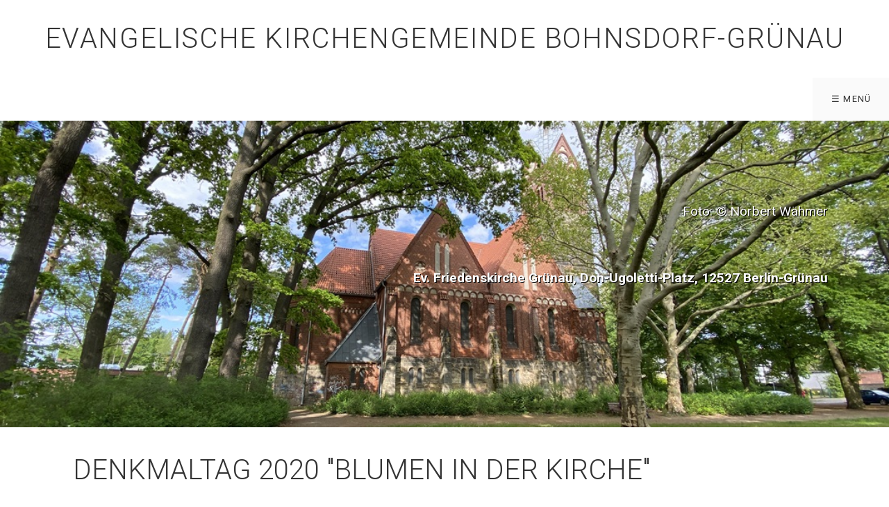

--- FILE ---
content_type: text/html
request_url: http://www.kirche-bohnsdorf-gruenau.de/denkmaltag-2020.html
body_size: 108517
content:
<!DOCTYPE HTML> <html prefix="og: https://ogp.me/ns#" class="no-js responsivelayout supportsbreakout" lang="de" data-zpdebug="false" data-ptr="" data-pagename="Denkmaltag 2020"> <head> <meta http-equiv="content-type" content="text/html; charset=utf-8"> <meta name="viewport" content="width=device-width, initial-scale=1.0"> <meta name="description" content=""> <meta name="keywords" content=""> <meta name="generator" content="Zeta Producer 17.0.3.0, ZP17B, 10.12.2025 14:48:00"> <meta name="robots" content="index, follow"> <title>Denkmaltag 2020</title> <meta property="og:type" content="website"> <meta property="og:title" content="Denkmaltag 2020"> <meta property="og:description" content=""> <meta property="og:url" content="http://www.kirche-bohnsdorf-gruenau.de/denkmaltag-2020.html"> <meta property="twitter:card" content="summary_large_image"> <meta property="twitter:title" content="Denkmaltag 2020"> <meta property="twitter:description" content=""> <script>
		document.documentElement.className = document.documentElement.className.replace(/no-js/g, 'js');
	</script> <link rel="stylesheet" href="assets/bundle.css?v=639053218934588831"> <link rel="stylesheet" href="assets/bundle-print.css?v=639010412929103068" media="print"> <script src="assets/bundle.js?v=639053218934609696"></script> <link rel="canonical" href="http://www.kirche-bohnsdorf-gruenau.de/denkmaltag-2020.html"> <link rel="preload" href="assets/fonts/fontawesome-webfont.woff2?v=4.7.0" as="font" type="font/woff2" crossorigin> <style>@media(prefers-reduced-motion:no-preference){@view-transition{navigation:auto;}::view-transition-group(root){animation: none;}}</style> <script>
		// if after 1000ms we haven't got webfonts, show the user something, a FOUT is better than nothing
		// http://kevindew.me/post/47052453532/a-fallback-for-when-google-web-font-loader-fails
		setTimeout(function() {
			// you can have the webfont.js cached but still have no classes fire and you will have a window.WebFontConfig object
			if ( ! ("WebFont" in window)) {
				// non wfl loader class name because their events could still fire
				document.getElementsByTagName("html")[0].className += " wf-fail";
			}
		}, 1000);
	
		WebFontConfig = {
			custom: { 
				families: [ 'Roboto:300,400,700' ], 
				urls: ['media/fonts/zp-webfonts.css?v=917447132']
			}
		};
	</script> <script src="assets/js/webfont/1.6.28/webfont-local.js"></script> <link class="zpfaviconmeta" rel="shortcut icon" type="image/x-icon" href="assets/stock-files/standard-favicon.ico?v=2021070601"> <script>
			function search1(){
				if (document.forms.searchengine1.q.value.length == 0) {
					alert("Bitte geben Sie einen Suchbegriff ein.");
					return false;
				}
			}
		</script> </head> <body data-pageid="845" id="flat-responsive" class="notouch haswebdescription hasfixednav hasheader"> <a href="#zpMainContent" class="zp-skiplink">Zum Hauptinhalt springen</a> <a id="top"></a> <div id="header"> <div id="webdescription"> <div id="webtext"> <div id="webname"><a href="index.html">Evangelische Kirchengemeinde Bohnsdorf-Grünau</a></div> </div> </div> <div id="nav"> <ul class="zpmarkactive default submenu touchhovermenu clickhovermenu out" data-trianglemode="true" role="menu"><li class="logo hidden"><a href="index.html"></a></li><li class="zpnodefaults haschilds" role="menuitem"><a aria-haspopup="true" aria-expanded="false" href="index.html" data-isredirected="false">home</a><ul><li class="zpnodefaults" role="menuitem"><a href="onlinegottesdienst.html" data-isredirected="false">Onlinegottesdienst</a></li><li class="zpnodefaults" role="menuitem"><a href="andacht.html" data-isredirected="false">Andacht</a></li><li class="zpnodefaults" role="menuitem"><a href="ansichtssache.html" data-isredirected="false">Ansichtssache</a></li><li class="zpnodefaults" role="menuitem"><a href="gemeinde.html" data-isredirected="false">Gemeinde</a></li></ul></li><li class="zpnodefaults" role="menuitem"><a href="gottesdienste.html" data-isredirected="false">Gottesdienste</a></li><li class="zpnodefaults" role="menuitem"><a href="adventskalender.html" data-isredirected="false">Adventskalender</a></li><li class="zpnodefaults haschilds" role="menuitem"><a aria-haspopup="true" aria-expanded="false" href="gemeindeleben.html" data-isredirected="false">Gemeindeleben</a><ul><li class="zpnodefaults" role="menuitem"><a href="kindergarten.html" data-isredirected="false">Kindergarten</a></li><li class="zpnodefaults" role="menuitem"><a href="christenlehre.html" data-isredirected="false">Christenlehre</a></li><li class="zpnodefaults" role="menuitem"><a href="konfirmandenunterricht.html" data-isredirected="false">Konfirmandenunterricht</a></li><li class="zpnodefaults" role="menuitem"><a href="bibelkreis.html" data-isredirected="false">Bibelgespräch</a></li><li class="zpnodefaults" role="menuitem"><a href="kirchenchor.html" data-isredirected="false">Kirchenchor</a></li><li class="zpnodefaults" role="menuitem"><a href="seniorencafe.html" data-isredirected="false">Seniorencafe</a></li><li class="zpnodefaults" role="menuitem"><a href="frauenhilfe.html" data-isredirected="false">Frauenhilfe</a></li><li class="zpnodefaults" role="menuitem"><a href="gemeindekirchenrat.html" data-isredirected="false">Gemeindekirchenrat</a></li><li class="zpnodefaults" role="menuitem"><a href="treffpunkt-gemeinde.html" data-isredirected="false">Treffpunkt Gemeinde</a></li></ul></li><li class="zpnodefaults haschilds" role="menuitem"><a aria-haspopup="true" aria-expanded="false" href="service.html" data-isredirected="false">Service</a><ul><li class="zpnodefaults" role="menuitem"><a href="formulare.html" data-isredirected="false">Formulare</a></li></ul></li><li class="zpnodefaults haschilds" role="menuitem"><a aria-haspopup="true" aria-expanded="false" href="unsere-veranstaltungen.html" data-isredirected="false">Unsere Veranstaltungen</a><ul><li class="zpnodefaults haschilds" role="menuitem"><a aria-haspopup="true" aria-expanded="false" href="veranstaltungen.html" data-isredirected="false">Veranstaltungen</a><ul><li class="zpnodefaults" role="menuitem"><a href="veranstaltungen-2024.html" data-isredirected="false">Veranstaltungen 2024</a></li></ul></li><li class="zpnodefaults haschilds" role="menuitem"><a aria-haspopup="true" aria-expanded="false" href="denkmaltage.html" data-isredirected="false">Denkmaltage</a><ul><li class="zpnodefaults" role="menuitem"><a href="denkmaltag-2023.html" data-isredirected="false">Denkmaltag 2023</a></li><li class="zpnodefaults" role="menuitem"><a href="denkmaltag-2022.html" data-isredirected="false">Denkmaltag 2022</a></li><li class="zpnodefaults" role="menuitem"><a href="denkmaltag-2021.html" data-isredirected="false">Denkmaltag 2021</a></li><li class="zpnodefaults" role="menuitem"><a class="active" href="denkmaltag-2020.html" data-isredirected="false">Denkmaltag 2020</a></li><li class="zpnodefaults" role="menuitem"><a href="denkmaltag-2019.html" data-isredirected="false">Denkmaltag 2019</a></li><li class="zpnodefaults" role="menuitem"><a href="denkmaltag-2018.html" data-isredirected="false">Denkmaltag 2018</a></li></ul></li><li class="zpnodefaults haschilds" role="menuitem"><a aria-haspopup="true" aria-expanded="false" href="gruenauer-sommerkonzerte.html" data-isredirected="false">Grünauer Sommerkonzerte</a><ul><li class="zpnodefaults" role="menuitem"><a href="gruenauer-sommerkonzerte-2025.html" data-isredirected="false">Grünauer Sommerkonzerte 2025</a></li><li class="zpnodefaults" role="menuitem"><a href="gruenauer-sommerkonzerte-2024.html" data-isredirected="false">Grünauer Sommerkonzerte 2024</a></li><li class="zpnodefaults" role="menuitem"><a href="gruenauer-sommerkonzerte-2023.html" data-isredirected="false">Grünauer Sommerkonzerte 2023</a></li><li class="zpnodefaults" role="menuitem"><a href="gruenauer-sommerkonzerte-2022.html" data-isredirected="false">Grünauer Sommerkonzerte 2022</a></li><li class="zpnodefaults" role="menuitem"><a href="gruenauer-sommerkonzerte-2021.html" data-isredirected="false">Grünauer Sommerkonzerte 2021</a></li></ul></li></ul></li><li class="zpnodefaults" role="menuitem"><a href="weinstock.html" data-isredirected="false">Weinstock</a></li><li class="zpnodefaults haschilds" role="menuitem"><a aria-haspopup="true" aria-expanded="false" href="geschichte.html" data-isredirected="false">Geschichte</a><ul><li class="zpnodefaults" role="menuitem"><a href="gruenau-friedenskirche.html" data-isredirected="false">Grünau - Friedenskirche</a></li><li class="zpnodefaults" role="menuitem"><a href="100-jahre-friedenskirche-gruenau.html" data-isredirected="false">100 Jahre Friedenskirche Grünau</a></li></ul></li><li class="zpnodefaults" role="menuitem"><a href="mit-bach-durch-s-jahr.html" data-isredirected="false">Mit Bach durch’s Jahr</a></li><li class="zpnodefaults" role="menuitem"><a href="kontakt.html" data-isredirected="false">Kontakt</a></li><li class="zpnodefaults" role="menuitem"><a href="impressum.html" data-isredirected="false">Impressum</a></li><li class="zpnodefaults" role="menuitem"><a href="datenschutz.html" data-isredirected="false">Datenschutz</a></li><li class="zpnodefaults" role="menuitem"><a href="https://www.youtube.com/channel/UCr4UE_yZ8Zn7_gHrNiscZ2g" data-isredirected="true" target="_blank" rel="noopener" aria-label="Open link in new tab/window">YouTubeKanal</a></li><li class="overflownonly"><a href="#" id="mobilenavtoggle" class="tabletonly toggle" aria-label="Menü ein-/ausblenden">&#9776; Menü</a></li></ul> <script>
	$z(document).ready(function(){	
		// run only (in output), if above script loaded/executed and thus defined zp_navmenu
		// disable JS cached menu for now
		if ( typeof(DISABLEDFORNOW_zp_navmenu) !== "undefined" && "false" !== 'true' ){
			function markActiveInMenu(menuString, zproot=""){
				var $menuString = $z('<div/>').html(menuString); // converts menuString into a jQuery object
				var zproot = $menuString.find('ul.zpmarkactive').attr('data-zproot') || "";
				if ( zproot !== "" ){
					zproot = new URL(zproot).pathname;
					// add trailing slash to url, only if it is missing (important if site isn't published into web-root)
					if (zproot.substr(-1) !== '/'){
						 zproot += '/';
					}
				}
				
				var ptr = $z("html").attr("data-ptr") || "";
				var urlOfCurrentPage = document.location.pathname.replace("/external-preview/", "");
				// if current page is empty because user just typed in domain into the browser-location or no filename is given (i.e. only a diretory) , get it from the canonical
				if ( urlOfCurrentPage == "" || urlOfCurrentPage.substr(-1) == "/" ){
					if ( $z('link[rel="canonical"]').attr("href") ){
						// get filename out of canonical href
						urlOfCurrentPage = new URL($z('link[rel="canonical"]').attr("href")).pathname; 
					}
					else{
						// assume index.html as a fallback if no canonical exists
						urlOfCurrentPage = "index.html";
					}
				}
				// replace zproot in case project is published to a subfolder
				urlOfCurrentPage = urlOfCurrentPage.replace(zproot, "");
				
				var searchPattern = 'href="' + urlOfCurrentPage + '" data-isredirected="false"' ;
				// set regex and escape some special chars which are used for regex syntax
				var re = new RegExp(escapeRegExp(searchPattern),"gi");
				//debug.log(`urlOfCurrentPage: ${urlOfCurrentPage}  zproot: ${zproot}  menuString: ${menuString}`);
				menuString = menuString.replace(re, 'class="active" ' + searchPattern);	
				//debug.log(`menuString replaced: ${menuString}`)
				// prefix urls (not beginning with *:// or // with path to root, so nested pages work
				menuString = menuString.replace(/href="(?!\w*:\/\/|\/\/)/gi, "href=\"" + ptr);	
				
				return menuString;
			}
			function escapeRegExp(str) {
				return str.replace(/([.*+?^!:${}()|\[\]\/\\])/g, "\\$1");
			}
			$z('ul.zpmarkactive').replaceWith(markActiveInMenu(zp_navmenu));
			$z('ul.zpmarkactive li:has(a.active)').addClass('active');	
			$z('ul.zpmarkactive').removeClass("zpmarkactive");
		}
		else{
			// we find the active page's a-tag and then walk upwards the dom marking the respective parent li as active/open
			$z('ul.zpmarkactive.default li a.active').parents('li').each(function(index){
				var that = this;
				// do not add open class to immediate parent li
				if ( index > 0 ){
					$z(that).addClass('open');
				}
				$z(that).addClass('active');
				//$z(that).find('> a').addClass('active');
			});
			$z("ul.zpmarkactive.default").removeClass("zpmarkactive");
		}		
	});
</script> </div> </div> <div id="slider" class="noprint"> <a id="a2275"></a> <div id="headerslider" class="flexslider"> <div class="flex-container"> <ul class="slides"> <li class="first"> <img loading="lazy" src="media/images/img_3214-large.jpg" width="1100" height="380" class="zpfocal" data-focus-x="50" data-focus-y="50" data-image-w="1100" data-image-h="380" alt=""> <div class="flex-caption"> <p style="text-align: right;"><sub>Foto: © Norbert Wähmer</sub></p><p style="text-align: right;"><br></p><p style="text-align: right;"><sub><strong>Ev. Friedenskirche Grünau, Don-Ugoletti-Platz, 12527 Berlin-Grünau</strong></sub></p><p style="text-align: right;"><br></p><p style="text-align: right;"><br></p> </div> </li> <li> <img loading="lazy" src="media/images/img_3206-large.png" width="1100" height="380" class="zpfocal" data-focus-x="50" data-focus-y="50" data-image-w="1100" data-image-h="380" alt=""> <div class="flex-caption"> <p style="text-align: right;"><sub>Foto: © Norbert Wähmer</sub></p><p style="text-align: right;"><br></p><p style="text-align: right;"><sub><strong>Ev. Friedenskirche Grünau, Don-Ugoletti-Platz, 12527 Berlin-Grünau</strong></sub></p><p style="text-align: right;"><br></p> </div> </li> </ul> </div> </div> <script>
		function fixFlexsliderHeight() {
			// Set fixed height based on the tallest slide to avoid jumping 0f content below the slider
			// https://github.com/woocommerce/FlexSlider/issues/174#issuecomment-12529436
			$z('.flexslider').each(function(){
				var sliderHeight = 0;
				$z(this).find('.slides > li').each(function(){
					slideHeight = $(this).height();
					if (sliderHeight < slideHeight) {
						sliderHeight = slideHeight;
					}
				});
				$z(this).find('ul.slides').css({'height' : sliderHeight});
			});
		}
		$z(window).on("load resize", zpdebounce(500, function(event) {
			fixFlexsliderHeight();
		}));

		$z(document).ready(function() {
			fixFlexsliderHeight();
			
			var useCssAnimation = false;
			
			var autoplay = true;
			if ( $z("body").hasClass("zpreducemotion") && 'slide' !== 'fade' ){  // don't allow moving animations
				autoplay = false;
			}
			
			function initSlider(){
				//console.log("Num Headers: 2");
				$z('#headerslider .flex-container').flexslider({
					useCSS: useCssAnimation,
					keyboard: true,
					itemMargin: 0,
					animation: 'slide',
					controlsContainer: '#headerslider.flexslider',
					slideshow: autoplay,
					slideshowSpeed: 7000,
					directionNav: true,touch: true,
					controlNav: false,
					randomize: false,
					
					pauseOnHover: true,
					smoothHeight: false,
					start: function(el){
						focalImages();
					},
					prevText: "zur&#252;ck",
					nextText: "weiter"
				});
				
				$z('#headerslider.flexslider').addClass("inited");
			}
			
			if ( $z('#headerslider .flex-container ul.slides li img').length > 0 ){
				// init flexslider after 1st image has loaded, so have dimensions as quickly as possible without having to wait too long on window loaded or such and can start right with doc ready
				$z('#headerslider .flex-container ul.slides li img').first().one("load", initSlider).each(function() {
					if(this.complete) $z(this).trigger('load');
				}); // .each() is to work around a browser bugs which don't fire load() for cached images http://stackoverflow.com/a/3877079
			}
			else{
				// also init flexslider if it doesn't contain images and is text only
				initSlider();
			}
			
			// make sure the slider is properly resized when the window is resized (400ms after window.resize ended)
			$z('#headerslider .flex-container').on('resize',function(event){
				// prevents slider.resize() from causing a windows.resize event again which looped
				event.stopPropagation();
			});
			var sliderTimeout2275 = null;
			$z(window).on("resize", function(event) {
				clearTimeout(sliderTimeout2275);
				sliderTimeout2275 = setTimeout(function() {
					var slider = $z('#headerslider .flex-container').data('flexslider');   
					if ( slider ){  // if slider contains only one image, slider will be undefined
						$z(slider).css('height', '');
						slider.trigger('resize');
					}
					clearTimeout(sliderTimeout2275); 
				}, 400);
			});
			
			// activate links for individual slideshow
			$z('#headerslider .flex-container ul.slides li[data-clickurl]').css("cursor","pointer");
			$z('#headerslider .flex-container ul.slides li[data-clickurl]').on("click", function (event){
				// Because this script captures clicks for a container, it will also fire when a regular link inside the container 
				// is clicked. Therefore, we check below, if a regular link i.e. <a href="#"> was the target of the click.
				// Depending on the browser used, event.target might not be available, but event.srcElement would…
				var targ;
				if (event.target){
					targ = event.target;
				}
				else if (event.srcElement) {
					targ = event.srcElement;
				}
				if (targ.nodeName == "A") {
					// a regular link i.e. in a Caption was clicked. Return early, so the link's href doesn't get overridden
					return;
				}
				
				if ( $z(this).data("clicktarget") ){
					window.open($z(this).data("clickurl"), $z(this).data("clicktarget"));
				}
				else{
					window.location = $z(this).data("clickurl");
				}
				event.preventDefault;
				return false;
			});
			
			// pause slideshow if slider is invisible
			if ( autoplay ){
				// pause slideshow if slider is not in viewport
				var zpheaderObserver = new IntersectionObserver(function(entries, observer){
					entries.forEach(function(entry) {
						if ( entry.isIntersecting ){
							debug.log("IntersectionObserver. Header-Element became visible: ", entry.target);
							$z(entry.target).flexslider("pause"); // because "play" will pause a runing slideshow ;-)
							$z(entry.target).flexslider("play");
						}
						else{
							debug.log("IntersectionObserver. Header-Element became invisible: ", entry.target);
							$z(entry.target).flexslider("pause");
						}
					});
				}, {rootMargin: '0px', threshold: 0});
				setTimeout(function() {
					var el = $z('#headerslider .flex-container');
					debug.log("IntersectionObserver. observing: ", el[0]);
					zpheaderObserver.observe(el[0]);
				}, 2000);
			}
		});
  	</script> </div> <div id="content" class="main"> <div id="zpMainContent" role="main" class="zparea zpgrid " data-numcolumns="" data-areaname="Standard" data-pageid="845"> <div id="container_244" class="zpContainer first " data-zpeleel="container" data-zpleid="244"> <div class="zpRow standard " data-row-id="843"> <div class="zpColumn odd zpColumnWidth1 c12 first last" style="" data-column-id="895"> <div class="zpColumnItem"> <div id="a2276" data-article-id="2276" data-zpleid="2276" class="articlearea zpwText"> <h1 style="text-align:left;" data-zpfieldname="headline">Denkmaltag 2020 "Blumen in der Kirche"</h1> <p>© Kirchengemeinde Bohnsdorf-Grünau, Reihersteg 36-38, 12526 Berlin, Ursula und Klaus Steinike</p><p>Beitrag zum Tag des Denkmals 2020 „Blumen in der Kirche".</p> </div> </div> <div class="zpColumnItem"> <div id="a2624" data-article-id="2624" data-zpleid="2624" class="articlearea zpwText"> <p>&nbsp;</p> <p>&nbsp;</p> <p>&nbsp;</p> </div> </div> <div class="zpColumnItem"> <div id="a2626" data-article-id="2626" data-zpleid="2626" class="articlearea zpwYouTube"> <h2 data-zpfieldname="headline">Denkmaltag 2020 - "Blumen in der Kirche" - Führung</h2> <div class="zpvideo" style="text-align:center"><iframe width="560" height="315" src="https://www.youtube-nocookie.com/embed/_0Rf_0w5fUQ" frameborder="0" allow="accelerometer; autoplay; encrypted-media; gyroscope; picture-in-picture" allowfullscreen></iframe></div> </div> </div> <script>
	$z(document).ready(function() {
		$z('.zpwYouTube iframe[src]').each(function() {
			var url = $z(this).attr("src");
			var char = "?";
			if(url.indexOf("?") != -1) {
				var char = "&";
			}
			$z(this).attr("src",url+char+"wmode=transparent");
		});
	});
</script> <div class="zpColumnItem"> <div id="a2625" data-article-id="2625" data-zpleid="2625" class="articlearea zpwText"> <p>&nbsp;</p> <p>&nbsp;</p> <p>&nbsp;</p> </div> </div> </div> </div> </div> <div id="container_249" class="zpContainer last " data-zpeleel="container" data-zpleid="249"> <div class="zpRow standard " style="margin-bottom: 1em;" data-row-id="875"> <div class="zpColumn odd zpColumnWidth1 c12 first last" style="" data-column-id="971"> <div class="zpColumnItem"> <div id="a2356" data-article-id="2356" data-zpleid="2356" class="articlearea zpwText"> <p><strong><span style="font-size: 30px;">Samstag, d. 12. September 2020 von 15 – 19 Uhr<br>Ev. Friedenskirche Berlin-Grünau</span></strong><br></p> </div> </div> </div> </div> <div class="zpRow standard " data-row-id="943"> <div class="zpColumn odd zpColumnWidth1 c12 first last" style="" data-column-id="1102"> <div class="zpColumnItem"> <div id="a2517" data-article-id="2517" data-zpleid="2517" class="articlearea zpwBild popupimage"> <div id="igal2517" class="zpImageGallery" data-kind="singleimage" data-titleshow="1" data-htmltitle="&lt;p&gt;&lt;sub&gt;Foto: &#169; Klaus Steinike&lt;/sub&gt;&lt;/p&gt; &lt;p&gt;&lt;sub&gt;Ausschnitt der Deckenmalerei in der Orgelempore der Ev. Friedenskirche Berlin-Gr&#252;nau&lt;/sub&gt;&lt;/p&gt;" data-width="auto" data-height="auto" data-bordercolor="default" data-borderwidth="0" data-margin="0" data-titleposition="outside" data-transition="elastic" data-slideshow="0"> <a class="fancybox preloadimg zpnolayoutlinkstyles" href="media/images/ausschnittdeckenmalereiksteinike-02-large.jpg" title="Foto: &#169; Klaus Steinike Ausschnitt der Deckenmalerei in der Orgelempore der Ev. Friedenskirche Berlin-Gr&#252;nau" aria-label="Bild in Lightbox öffnen (open image in lightbox)"> <img loading="lazy" class="singleImage" src="media/images/ausschnittdeckenmalereiksteinike-02.jpg" width="1070" height="601" alt=""> </a> <span class="imagedescription" style="display:block; clear:both; padding-top:5px;"><sub>Foto: © Klaus Steinike</sub><br> <sub>Ausschnitt der Deckenmalerei in der Orgelempore der Ev. Friedenskirche Berlin-Grünau</sub><br></span> </div> </div> </div> </div> </div> <div class="zpRow standard " data-row-id="876"> <div class="zpColumn odd zpColumnWidth1 c12 first last" style="" data-column-id="973"> <div class="zpColumnItem"> <div id="a2358" data-article-id="2358" data-zpleid="2358" class="articlearea zpwText"> <p style="text-align: left;">Pfarrer Ulrich Kastner und<br>&nbsp; &nbsp; &nbsp; &nbsp; &nbsp; &nbsp; &nbsp; &nbsp; &nbsp; &nbsp; &nbsp; &nbsp; &nbsp; &nbsp; &nbsp; &nbsp; &nbsp; &nbsp; &nbsp; &nbsp;sein Team laden herzlich ein</p><p>15.00 Uhr - 15.15 Uhr Eröffnung durch Pfarrer Ulrich Kastner,<br style="color: rgb(0, 0, 0); font-family: Arial; font-size: medium; font-style: normal; font-variant-ligatures: normal; font-variant-caps: normal; font-weight: 400; letter-spacing: normal; orphans: 2; text-align: left; text-indent: 0px; text-transform: none; white-space: normal; widows: 2; word-spacing: 0px; -webkit-text-stroke-width: 0px; background-color: rgb(255, 255, 255); text-decoration-style: initial; text-decoration-color: initial;">Orgelspiel Marcus Crome <br></p><p>15.15 bis 17.45 Uhr <strong>Kinderprogramm</strong><br>Kinder und junge Menschen erkunden, malen und fotografieren unter Anleitung die Kirche</p><p>15.45 bis 16.45 Uhr<strong> Ausstellung</strong></p><p>Vorstellung der malerischen Gestaltung der Holzprospektpfeifen, Coco Kühn</p><p></p><p>16.45 bis 17.45 Uhr<strong> Führung (behindertengerecht)</strong><br>Die Pflanzenornamentik der Friedenskirche<br>Dr. Ursula Steinike<br></p><p>18 Uhr<strong> Der Grünauer Bürgerhauschor singt </strong>unter<br>Leitung von Bettina Schmidt</p> </div> </div> </div> </div> <div class="zpRow standard " data-row-id="877"> <div class="zpColumn odd zpColumnWidth2 c8 first" style="" data-column-id="974"> <div class="zpColumnItem"> <div id="a2359" data-article-id="2359" data-zpleid="2359" class="articlearea zpwText"> <h3>Preisverleihung</h3> <p><br><strong>„Gestaltung der Blumen in der Kirche“</strong><br><strong>Sonntag, d. 15. November 2020 um 10.30 Uhr,</strong> Familiengottesdienst in der Ev. Friedenskirche<br><strong>mit Bischof Dr. Christian Stäblein als Gast</strong></p><strong></strong> <p><br>Jeder aktive Teilnehmer erhält einen Preis.<br></p> <p>Es besteht die Möglichkeit, sich auch außerhalb des Denkmaltages am Malen und Fotografieren der Pflanzensymbolik vor und in der Kirche, allein oder in kleinen Gruppen zu beteiligen. Die Gemeindebüros helfen gern!<br></p> <p><strong>Abgabebedingungen:</strong><br>Zeichnungen: Din 4 Format<br>Fotos: Datei über E-Mail <a href="mailto:Denkmal-gruenau@gmx.de">Denkmal-gruenau@gmx.de</a> laden<br>Letzter Abgabetermin: 9. 10. 2020</p> </div> </div> </div> <div class="zpColumn even zpColumnWidth2 c4 last" style="" data-column-id="975"> <div class="zpColumnItem"> <div id="a2360" data-article-id="2360" data-zpleid="2360" class="articlearea zpwBild popupimage"> <div id="igal2360" class="zpImageGallery" data-kind="singleimage" data-titleshow="1" data-htmltitle="&lt;p&gt;&lt;sub&gt;Foto: &#169; Simon Kastner&lt;/sub&gt;&lt;/p&gt; &lt;p&gt;&lt;sub&gt;2017 Denkmaltag, Kirchturm von Gr&#252;nau&lt;br&gt;Text und Gestaltung: Ursula Steinike&lt;/sub&gt;&lt;/p&gt;" data-width="auto" data-height="auto" data-bordercolor="default" data-borderwidth="0" data-margin="0" data-titleposition="outside" data-transition="elastic" data-slideshow="0"> <a class="fancybox preloadimg zpnolayoutlinkstyles" href="media/images/fkgruenau2017simonkastner-large.jpg" title="Foto: &#169; Simon Kastner 2017 Denkmaltag, Kirchturm von Gr&#252;nauText und Gestaltung: Ursula Steinike" aria-label="Bild in Lightbox öffnen (open image in lightbox)"> <img loading="lazy" class="singleImage" src="media/images/fkgruenau2017simonkastner.jpg" width="315" height="542" alt=""> </a> <span class="imagedescription" style="display:block; clear:both; padding-top:5px;"><sub>Foto: © Simon Kastner</sub><br> <sub>2017 Denkmaltag, Kirchturm von Grünau<br>Text und Gestaltung: Ursula Steinike</sub><br></span> </div> </div> </div> </div> </div> <div class="zpRow standard " data-row-id="878"> <div class="zpColumn odd zpColumnWidth2 c4 first" style="" data-column-id="976"> <div class="zpColumnItem"> <div id="a2361" data-article-id="2361" data-zpleid="2361" class="articlearea zpwBild popupimage"> <div id="igal2361" class="zpImageGallery" data-kind="singleimage" data-titleshow="1" data-htmltitle="&lt;p&gt;&lt;sub&gt;Foto: &#169; Klaus Steinike&lt;/sub&gt;&lt;/p&gt; &lt;p&gt;&lt;sub&gt;Streublumen in und an der Friedenskirche&lt;/sub&gt;&lt;/p&gt;" data-width="auto" data-height="auto" data-bordercolor="default" data-borderwidth="0" data-margin="0" data-titleposition="outside" data-transition="elastic" data-slideshow="0"> <a class="fancybox preloadimg zpnolayoutlinkstyles" href="media/images/streublumenklaussteinike-large.jpg" title="Foto: &#169; Klaus Steinike Streublumen in und an der Friedenskirche" aria-label="Bild in Lightbox öffnen (open image in lightbox)"> <img loading="lazy" class="singleImage" src="media/images/streublumenklaussteinike.jpg" width="376" height="210" alt=""> </a> <span class="imagedescription" style="display:block; clear:both; padding-top:5px;"><sub>Foto: © Klaus Steinike</sub><br> <sub>Streublumen in und an der Friedenskirche</sub><br></span> </div> </div> </div> </div> <div class="zpColumn even zpColumnWidth2 c8 last" style="" data-column-id="977"> <div class="zpColumnItem"> <div id="a2362" data-article-id="2362" data-zpleid="2362" class="articlearea zpwText"> <h2 data-zpfieldname="headline">Was verbirgt sich hinter den Blumen?</h2> <p>Die Ev. Friedenskirche zählt zu den Ende des 19. Jahrhunderts im Zusammenhang mit der Kirchenbaupolitik Kaiser Wilhelms II. entstande- nen Berliner Kirchen. Sie ist im neoromanisch-märkischen Stil erbaut (Ludwig von Tiedemann und Wilhelm Walther). Als eine Besonderheit zählen die in die liturgische Gestaltung einbezogenen Blumen und Pflanzen, die sowohl gemalt, in Holz geschnitzt, in Sandstein gehauen als auch in Kupfer getrieben sind und sich an der Fassade und im Kirchenschiff befinden.<br>Blumen gehören zu den Schönheiten der Schöpfung, sie bringen Freude in unser Leben. In der Friedenskirche ist eine Fülle an Blumen zu bewundern. Sie sind gleich Streublumen verteilt.<br>Man findet sie außen auf den Eingangsportalen, am Turmportal, in den Steinreliefs über den Portalen. Sie sind vielfältig innen in der Apsiskuppel, auf dem Bogen vor der Apsis, auf der Orgelempore, auf dem Altar und an dem Gestühl zu sehen.<br>Die Mehrzahl der Blüten sind Rosetten, florale, zentrosymmetrische Orna-mente mit strahlenförmig angeordneten Blüten- blättern. Botanisch ähneln sie den Korbblütlern. In der Mitte sitzt der Korb, von dem strahlenförmig die Blütenblätter ausgehen.<br>Nach mittelalterlichen romanischen Vorstellungen symbolisiert der Mittelpunkt der Rosette Christus, der das Zentrum der Welt ist. In der Friedenskirche lassen sich vereinzelt auch andere Pflanzenformen wie Lilien und Weintrauben mit einer liturgischen Interpretation</p> </div> </div> </div> </div> <div class="zpRow standard " data-row-id="879"> <div class="zpColumn odd zpColumnWidth2 c8 first" style="" data-column-id="978"> <div class="zpColumnItem"> <div id="a2363" data-article-id="2363" data-zpleid="2363" class="articlearea zpwText"> <p>erkennen. Blumen und Pflanzen sind schön. Sie verwelken jedoch schnell und erinnern uns somit auch an unsere eigene Vergänglichkeit. Die Entwürfe für die Ausgestaltung stammen vom Regierungsbaumeister Wilhelm Walther (1857-1917), der ein führender Vertreter des Eklektizismus (Mischung verschiedener Stile) war. Auf ihn ist die starke Einbeziehung von Blumen und Pflanzen in die Innen- und Außengestaltung zurückzuführen.<br>Die Grünauer Friedenskirche verfügt seit Februar 2020 über eine englische Grunwell-Orgel aus der Zeit um 1860. Zur Orgel gehört ein Orgelprospekt in braunem Holz mit herausgearbeiteten meist 4-zähligen zentrosymmetrischen Blumen. Die Holzprospektpfeifen weisen ebenfalls auf eine einfache florale Gestaltung hin. Es ist eine jahrhundertealte Tradition, Orgelprospekte als auch Prospektpfeifen bisweilen künstlerisch nach unterschiedlichen Gesichtspunkten zu verzieren.<br>Die Künstlerin Coco Kühn aus Bohnsdorf wird Vorschläge zur Gestaltung der Holzprospektpfeifen unterbreiten, wie sie zum Kirchengebäude in Grünau passen könnten.<br>Das allgemeine Thema des Denkmaltages 2020 lautet: „Denk-_mal nachhaltig“. Der Begriff der Nachhaltigkeit ist vielseitig. Nachhaltig bedeutet auch langlebig, sparsam mit den vorhandenen Mitteln umgehen, im Sinne des Denkmals Vorhandenes nutzen und gegebenenfalls sanieren und neuen Bedingungen anpassen und nicht abreißen. Vom Nutzungskonzept ist die Friedenskirche nicht mehr nur ein sakraler, sondern auch ein zentraler kultureller Ort. Dementsprechend wurde das Seitenschiff bei einer denkmalgerechten Sanierung 2004-2006 in Gemeinderäume und Sanitärtrakt umgewandelt. Außerdem wurde eine alte „gebrauchte“ Orgel gekauft und den Wünschen der Gemeinde angeglichen.</p> <p><strong>Download: </strong><a href="media/files/flyer2020.pdf" target="_blank" rel="noopener noreferrer">Flyer Denkmaltag 2020</a></p> </div> </div> </div> <div class="zpColumn even zpColumnWidth2 c4 last" style="" data-column-id="979"> <div class="zpColumnItem"> <div id="a2364" data-article-id="2364" data-zpleid="2364" class="articlearea zpwBild popupimage"> <div id="igal2364" class="zpImageGallery" data-kind="singleimage" data-titleshow="1" data-htmltitle="&lt;p&gt;&lt;sub&gt;Foto: &#169; Klaus Steinike&lt;/sub&gt;&lt;/p&gt; &lt;p&gt;&lt;sub&gt;Weintrauben und Blumen, Sandsteinrelief &#252;ber dem Eingangsportal&lt;/sub&gt;&lt;/p&gt;" data-width="auto" data-height="auto" data-bordercolor="default" data-borderwidth="0" data-margin="0" data-titleposition="outside" data-transition="elastic" data-slideshow="0"> <a class="fancybox preloadimg zpnolayoutlinkstyles" href="media/images/weintraubenklaussteinike-large.jpg" title="Foto: &#169; Klaus Steinike Weintrauben und Blumen, Sandsteinrelief &#252;ber dem Eingangsportal" aria-label="Bild in Lightbox öffnen (open image in lightbox)"> <img loading="lazy" class="singleImage" src="media/images/weintraubenklaussteinike.jpg" width="449" height="92" alt=""> </a> <span class="imagedescription" style="display:block; clear:both; padding-top:5px;"><sub>Foto: © Klaus Steinike</sub><br> <sub>Weintrauben und Blumen, Sandsteinrelief über dem Eingangsportal</sub><br></span> </div> </div> </div> </div> </div> <div class="zpRow standard " data-row-id="1160"> <div class="zpColumn odd zpColumnWidth2 c6 first" style="" data-column-id="1409"> <div class="zpColumnItem"> <div id="a2974" data-article-id="2974" data-zpleid="2974" class="articlearea zpwBild popupimage"> <div id="igal2974" class="zpImageGallery" data-kind="singleimage" data-titleshow="1" data-htmltitle="&lt;p&gt;&lt;sub&gt;Foto: &#169; Norbert W&#228;hmer&lt;/sub&gt;&lt;/p&gt;&lt;p&gt;&lt;sub&gt;Superintendent Hans-Georg Furian&amp;nbsp; &amp;nbsp; &amp;nbsp;Pfarrer Ulrich Kastner&amp;nbsp; &amp;nbsp; &amp;nbsp;Dr. Ursula Steinike&amp;nbsp; &amp;nbsp; &amp;nbsp;Bischof Dr. Christian St&#228;blein&lt;/sub&gt;&lt;br&gt;&lt;/p&gt;" data-width="auto" data-height="auto" data-bordercolor="default" data-borderwidth="0" data-margin="0" data-titleposition="outside" data-transition="elastic" data-slideshow="0"> <a class="fancybox preloadimg zpnolayoutlinkstyles" href="media/images/img_7591-large.jpg" title="Foto: &#169; Norbert W&#228;hmerSuperintendent Hans-Georg Furian&amp;nbsp; &amp;nbsp; &amp;nbsp;Pfarrer Ulrich Kastner&amp;nbsp; &amp;nbsp; &amp;nbsp;Dr. Ursula Steinike&amp;nbsp; &amp;nbsp; &amp;nbsp;Bischof Dr. Christian St&#228;blein" aria-label="Bild in Lightbox öffnen (open image in lightbox)"> <img loading="lazy" class="singleImage" src="media/images/img_7591.jpg" width="520" height="390" alt=""> </a> <span class="imagedescription" style="display:block; clear:both; padding-top:5px;"><sub>Foto: © Norbert Wähmer</sub><br><sub>Superintendent Hans-Georg Furian&nbsp; &nbsp; &nbsp;Pfarrer Ulrich Kastner&nbsp; &nbsp; &nbsp;Dr. Ursula Steinike&nbsp; &nbsp; &nbsp;Bischof Dr. Christian Stäblein</sub><br><br></span> </div> </div> </div> </div> <div class="zpColumn even zpColumnWidth2 c6 last" style="" data-column-id="1410"> <div class="zpColumnItem"> <div id="a2975" data-article-id="2975" data-zpleid="2975" class="articlearea zpwYouTube"> <div class="zpvideo" style="text-align:left"><iframe width="560" height="315" src="https://www.youtube-nocookie.com/embed/YQGJ6jcXz8o" frameborder="0" allow="accelerometer; autoplay; clipboard-write; encrypted-media; gyroscope; picture-in-picture" allowfullscreen></iframe></div> </div> </div> <script>
	$z(document).ready(function() {
		$z('.zpwYouTube iframe[src]').each(function() {
			var url = $z(this).attr("src");
			var char = "?";
			if(url.indexOf("?") != -1) {
				var char = "&";
			}
			$z(this).attr("src",url+char+"wmode=transparent");
		});
	});
</script> <div class="zpColumnItem"> <div id="a2981" data-article-id="2981" data-zpleid="2981" class="articlearea zpwText"> <h2 data-zpfieldname="headline">15.11.20 Friedenskirche Grünau zum Denkmaltag</h2> <p><a href="media/files/201115_friedenskirche_gruenau.pdf" rel="noopener noreferrer" target="_blank"></a>Download:&nbsp;<a href="media/files/201115_friedenskirche_gruenau.pdf" rel="noopener noreferrer" target="_blank">Predigt vom Bischof Dr. Christian Stäblein als pdf-Datei</a><br></p> </div> </div> </div> </div> <div class="zpRow standard " data-row-id="1161"> <div class="zpColumn odd zpColumnWidth2 c6 first" style="" data-column-id="1411"> <div class="zpColumnItem"> <div id="a2976" data-article-id="2976" data-zpleid="2976" class="articlearea zpwBild popupimage"> <div id="igal2976" class="zpImageGallery" data-kind="singleimage" data-titleshow="1" data-htmltitle="&lt;p&gt;&lt;em&gt;&lt;sub&gt;Foto: &#169; Norbert W&#228;hmer&lt;/sub&gt;&lt;/em&gt;&lt;/p&gt;&lt;p&gt;&lt;sub&gt;Stimmungsbilder und Exponate vom Denkmaltag&lt;/sub&gt;&lt;br&gt;&lt;/p&gt;" data-width="auto" data-height="auto" data-bordercolor="default" data-borderwidth="0" data-margin="0" data-titleposition="outside" data-transition="elastic" data-slideshow="0"> <a class="fancybox preloadimg zpnolayoutlinkstyles" href="media/images/img_8410-large.jpg" title="Foto: &#169; Norbert W&#228;hmerStimmungsbilder und Exponate vom Denkmaltag" aria-label="Bild in Lightbox öffnen (open image in lightbox)"> <img loading="lazy" class="singleImage" src="media/images/img_8410.jpg" width="520" height="390" alt=""> </a> <span class="imagedescription" style="display:block; clear:both; padding-top:5px;"><em><sub>Foto: © Norbert Wähmer</sub></em><br><sub>Stimmungsbilder und Exponate vom Denkmaltag</sub><br><br></span> </div> </div> </div> </div> <div class="zpColumn even zpColumnWidth2 c6 last" style="" data-column-id="1412"> <div class="zpColumnItem"> <div id="a2977" data-article-id="2977" data-zpleid="2977" class="articlearea zpwBild popupimage"> <div id="igal2977" class="zpImageGallery" data-kind="singleimage" data-titleshow="1" data-htmltitle="&lt;p&gt;&lt;em&gt;&lt;sub&gt;Foto: &#169; Norbert W&#228;hmer&lt;/sub&gt;&lt;/em&gt;&lt;/p&gt;&lt;p&gt;&lt;sub&gt;Stimmungsbilder und Exponate Kobolde und Wichteln &amp;nbsp;von der Kita Traumhaus&lt;/sub&gt;&lt;br&gt;&lt;/p&gt;" data-width="auto" data-height="auto" data-bordercolor="default" data-borderwidth="0" data-margin="0" data-titleposition="outside" data-transition="elastic" data-slideshow="0"> <a class="fancybox preloadimg zpnolayoutlinkstyles" href="media/images/img_8411-large.jpg" title="Foto: &#169; Norbert W&#228;hmerStimmungsbilder und Exponate Kobolde und Wichteln &amp;nbsp;von der Kita Traumhaus" aria-label="Bild in Lightbox öffnen (open image in lightbox)"> <img loading="lazy" class="singleImage" src="media/images/img_8411.jpg" width="520" height="390" alt=""> </a> <span class="imagedescription" style="display:block; clear:both; padding-top:5px;"><em><sub>Foto: © Norbert Wähmer</sub></em><br><sub>Stimmungsbilder und Exponate Kobolde und Wichteln &nbsp;von der Kita Traumhaus</sub><br><br></span> </div> </div> </div> </div> </div> <div class="zpRow standard " data-row-id="1162"> <div class="zpColumn odd zpColumnWidth1 c6 first last" style="" data-column-id="1413"> <div class="zpColumnItem"> <div id="a2978" data-article-id="2978" data-zpleid="2978" class="articlearea zpwBild popupimage"> <div id="igal2978" class="zpImageGallery" data-kind="singleimage" data-titleshow="1" data-htmltitle="&lt;p&gt;&lt;em&gt;&lt;sub&gt;Foto: &#169; Norbert W&#228;hmer&lt;/sub&gt;&lt;/em&gt;&lt;/p&gt;&lt;p&gt;&lt;sub&gt;Exponate &amp;nbsp;der Christenlehrekinder und Konfirmanden&lt;/sub&gt;&lt;br&gt;&lt;/p&gt;" data-width="auto" data-height="auto" data-bordercolor="default" data-borderwidth="0" data-margin="0" data-titleposition="outside" data-transition="elastic" data-slideshow="0"> <a class="fancybox preloadimg zpnolayoutlinkstyles" href="media/images/img_8409-large.jpg" title="Foto: &#169; Norbert W&#228;hmerExponate &amp;nbsp;der Christenlehrekinder und Konfirmanden" aria-label="Bild in Lightbox öffnen (open image in lightbox)"> <img loading="lazy" class="singleImage" src="media/images/img_8409.jpg" width="520" height="390" alt=""> </a> <span class="imagedescription" style="display:block; clear:both; padding-top:5px;"><em><sub>Foto: © Norbert Wähmer</sub></em><br><sub>Exponate &nbsp;der Christenlehrekinder und Konfirmanden</sub><br><br></span> </div> </div> </div> </div> </div> <div class="zpRow standard " data-row-id="1189"> <div class="zpColumn odd zpColumnWidth1 c12 first last" style="" data-column-id="1469"> <div class="zpColumnItem"> <div id="a2983" data-article-id="2983" data-zpleid="2983" class="articlearea zpwText"> <h2 data-zpfieldname="headline">Stimmungsbilder und Exponate vom Denkmaltag</h2> </div> </div> </div> </div> <div class="zpRow standard " data-row-id="1192"> <div class="zpColumn odd zpColumnWidth2 c6 first" style="" data-column-id="1474"> <div class="zpColumnItem"> <div id="a3031" data-article-id="3031" data-zpleid="3031" class="articlearea zpwBild popupimage"> <div id="igal3031" class="zpImageGallery" data-kind="singleimage" data-titleshow="1" data-htmltitle="&lt;p&gt;Ilva&lt;br&gt;&lt;/p&gt;" data-width="auto" data-height="auto" data-bordercolor="default" data-borderwidth="0" data-margin="0" data-titleposition="outside" data-transition="elastic" data-slideshow="0"> <a class="fancybox preloadimg zpnolayoutlinkstyles" href="media/images/ilva-3-large.jpg" title="Ilva" aria-label="Bild in Lightbox öffnen (open image in lightbox)"> <img loading="lazy" class="singleImage" src="media/images/ilva-3.jpg" width="520" height="368" alt=""> </a> <span class="imagedescription" style="display:block; clear:both; padding-top:5px;">Ilva<br><br></span> </div> </div> </div> </div> <div class="zpColumn even zpColumnWidth2 c6 last" style="" data-column-id="1475"> <div class="zpColumnItem"> <div id="a3032" data-article-id="3032" data-zpleid="3032" class="articlearea zpwBild popupimage"> <div id="igal3032" class="zpImageGallery" data-kind="singleimage" data-titleshow="1" data-htmltitle="&lt;p&gt;Jonathan&lt;/p&gt;" data-width="auto" data-height="auto" data-bordercolor="default" data-borderwidth="0" data-margin="0" data-titleposition="outside" data-transition="elastic" data-slideshow="0"> <a class="fancybox preloadimg zpnolayoutlinkstyles" href="media/images/jonathan-2-large.jpg" title="Jonathan" aria-label="Bild in Lightbox öffnen (open image in lightbox)"> <img loading="lazy" class="singleImage" src="media/images/jonathan-2.jpg" width="520" height="367" alt=""> </a> <span class="imagedescription" style="display:block; clear:both; padding-top:5px;">Jonathan<br></span> </div> </div> </div> </div> </div> <div class="zpRow standard " data-row-id="1193"> <div class="zpColumn odd zpColumnWidth2 c6 first" style="" data-column-id="1476"> <div class="zpColumnItem"> <div id="a3033" data-article-id="3033" data-zpleid="3033" class="articlearea zpwBild popupimage"> <div id="igal3033" class="zpImageGallery" data-kind="singleimage" data-titleshow="1" data-htmltitle="&lt;p&gt;Tim&lt;/p&gt;" data-width="auto" data-height="auto" data-bordercolor="default" data-borderwidth="0" data-margin="0" data-titleposition="outside" data-transition="elastic" data-slideshow="0"> <a class="fancybox preloadimg zpnolayoutlinkstyles" href="media/images/tim-2-large.jpg" title="Tim" aria-label="Bild in Lightbox öffnen (open image in lightbox)"> <img loading="lazy" class="singleImage" src="media/images/tim-2.jpg" width="520" height="370" alt=""> </a> <span class="imagedescription" style="display:block; clear:both; padding-top:5px;">Tim<br></span> </div> </div> </div> </div> <div class="zpColumn even zpColumnWidth2 c6 last" style="" data-column-id="1477"> <div class="zpColumnItem"> <div id="a3034" data-article-id="3034" data-zpleid="3034" class="articlearea zpwBild popupimage"> <div id="igal3034" class="zpImageGallery" data-kind="singleimage" data-titleshow="1" data-htmltitle="&lt;p&gt;Dora&lt;/p&gt;" data-width="auto" data-height="auto" data-bordercolor="default" data-borderwidth="0" data-margin="0" data-titleposition="outside" data-transition="elastic" data-slideshow="0"> <a class="fancybox preloadimg zpnolayoutlinkstyles" href="media/images/dora-15-large.jpg" title="Dora" aria-label="Bild in Lightbox öffnen (open image in lightbox)"> <img loading="lazy" class="singleImage" src="media/images/dora-15.jpg" width="520" height="367" alt=""> </a> <span class="imagedescription" style="display:block; clear:both; padding-top:5px;">Dora<br></span> </div> </div> </div> </div> </div> <div class="zpRow standard " data-row-id="1194"> <div class="zpColumn odd zpColumnWidth2 c6 first" style="" data-column-id="1478"> <div class="zpColumnItem"> <div id="a3035" data-article-id="3035" data-zpleid="3035" class="articlearea zpwBild popupimage"> <div id="igal3035" class="zpImageGallery" data-kind="singleimage" data-titleshow="1" data-htmltitle="&lt;p&gt;Felix&lt;br&gt;&lt;/p&gt;" data-width="auto" data-height="auto" data-bordercolor="default" data-borderwidth="0" data-margin="0" data-titleposition="outside" data-transition="elastic" data-slideshow="0"> <a class="fancybox preloadimg zpnolayoutlinkstyles" href="media/images/felix-large.jpg" title="Felix" aria-label="Bild in Lightbox öffnen (open image in lightbox)"> <img loading="lazy" class="singleImage" src="media/images/felix.jpg" width="272" height="436" alt=""> </a> <span class="imagedescription" style="display:block; clear:both; padding-top:5px;">Felix<br><br></span> </div> </div> </div> </div> <div class="zpColumn even zpColumnWidth2 c6 last" style="" data-column-id="1479"> <div class="zpColumnItem"> <div id="a3036" data-article-id="3036" data-zpleid="3036" class="articlearea zpwBild popupimage"> <div id="igal3036" class="zpImageGallery" data-kind="singleimage" data-titleshow="1" data-htmltitle="&lt;p&gt;Tabea&lt;br&gt;&lt;/p&gt;" data-width="auto" data-height="auto" data-bordercolor="default" data-borderwidth="0" data-margin="0" data-titleposition="outside" data-transition="elastic" data-slideshow="0"> <a class="fancybox preloadimg zpnolayoutlinkstyles" href="media/images/tabea-large.jpg" title="Tabea" aria-label="Bild in Lightbox öffnen (open image in lightbox)"> <img loading="lazy" class="singleImage" src="media/images/tabea.jpg" width="361" height="468" alt=""> </a> <span class="imagedescription" style="display:block; clear:both; padding-top:5px;">Tabea<br><br></span> </div> </div> </div> </div> </div> <div class="zpRow standard " data-row-id="1195"> <div class="zpColumn odd zpColumnWidth2 c6 first" style="" data-column-id="1480"> <div class="zpColumnItem"> <div id="a3037" data-article-id="3037" data-zpleid="3037" class="articlearea zpwBild popupimage"> <div id="igal3037" class="zpImageGallery" data-kind="singleimage" data-titleshow="1" data-htmltitle="&lt;p&gt;Tamara&lt;br&gt;&lt;/p&gt;" data-width="auto" data-height="auto" data-bordercolor="default" data-borderwidth="0" data-margin="0" data-titleposition="outside" data-transition="elastic" data-slideshow="0"> <a class="fancybox preloadimg zpnolayoutlinkstyles" href="media/images/tamara-large.jpg" title="Tamara" aria-label="Bild in Lightbox öffnen (open image in lightbox)"> <img loading="lazy" class="singleImage" src="media/images/tamara.jpg" width="520" height="356" alt=""> </a> <span class="imagedescription" style="display:block; clear:both; padding-top:5px;">Tamara<br><br></span> </div> </div> </div> </div> <div class="zpColumn even zpColumnWidth2 c6 last" style="" data-column-id="1481"> <div class="zpColumnItem"> <div id="a3038" data-article-id="3038" data-zpleid="3038" class="articlearea zpwBild popupimage"> <div id="igal3038" class="zpImageGallery" data-kind="singleimage" data-titleshow="1" data-htmltitle="&lt;p&gt;Mathilda&lt;br&gt;&lt;/p&gt;" data-width="auto" data-height="auto" data-bordercolor="default" data-borderwidth="0" data-margin="0" data-titleposition="outside" data-transition="elastic" data-slideshow="0"> <a class="fancybox preloadimg zpnolayoutlinkstyles" href="media/images/mathilda-large.jpg" title="Mathilda" aria-label="Bild in Lightbox öffnen (open image in lightbox)"> <img loading="lazy" class="singleImage" src="media/images/mathilda.jpg" width="520" height="413" alt=""> </a> <span class="imagedescription" style="display:block; clear:both; padding-top:5px;">Mathilda<br><br></span> </div> </div> </div> </div> </div> <div class="zpRow standard " data-row-id="1196"> <div class="zpColumn odd zpColumnWidth2 c6 first" style="" data-column-id="1482"> <div class="zpColumnItem"> <div id="a3039" data-article-id="3039" data-zpleid="3039" class="articlearea zpwBild popupimage"> <div id="igal3039" class="zpImageGallery" data-kind="singleimage" data-titleshow="1" data-htmltitle="&lt;p&gt;Karla&lt;br&gt;&lt;/p&gt;" data-width="auto" data-height="auto" data-bordercolor="default" data-borderwidth="0" data-margin="0" data-titleposition="outside" data-transition="elastic" data-slideshow="0"> <a class="fancybox preloadimg zpnolayoutlinkstyles" href="media/images/karla-large.jpg" title="Karla" aria-label="Bild in Lightbox öffnen (open image in lightbox)"> <img loading="lazy" class="singleImage" src="media/images/karla.jpg" width="292" height="400" alt=""> </a> <span class="imagedescription" style="display:block; clear:both; padding-top:5px;">Karla<br><br></span> </div> </div> </div> </div> <div class="zpColumn even zpColumnWidth2 c6 last" style="" data-column-id="1483"> <div class="zpColumnItem"> <div id="a3040" data-article-id="3040" data-zpleid="3040" class="articlearea zpwBild popupimage"> <div id="igal3040" class="zpImageGallery" data-kind="singleimage" data-titleshow="1" data-htmltitle="&lt;p&gt;Jakob&lt;br&gt;&lt;/p&gt;" data-width="auto" data-height="auto" data-bordercolor="default" data-borderwidth="0" data-margin="0" data-titleposition="outside" data-transition="elastic" data-slideshow="0"> <a class="fancybox preloadimg zpnolayoutlinkstyles" href="media/images/jakob-large.jpg" title="Jakob" aria-label="Bild in Lightbox öffnen (open image in lightbox)"> <img loading="lazy" class="singleImage" src="media/images/jakob.jpg" width="285" height="405" alt=""> </a> <span class="imagedescription" style="display:block; clear:both; padding-top:5px;">Jakob<br><br></span> </div> </div> </div> </div> </div> <div class="zpRow standard " data-row-id="1197"> <div class="zpColumn odd zpColumnWidth2 c6 first" style="" data-column-id="1484"> <div class="zpColumnItem"> <div id="a3041" data-article-id="3041" data-zpleid="3041" class="articlearea zpwBild popupimage"> <div id="igal3041" class="zpImageGallery" data-kind="singleimage" data-titleshow="1" data-htmltitle="&lt;p&gt;Marieke&lt;br&gt;&lt;/p&gt;" data-width="auto" data-height="auto" data-bordercolor="default" data-borderwidth="0" data-margin="0" data-titleposition="outside" data-transition="elastic" data-slideshow="0"> <a class="fancybox preloadimg zpnolayoutlinkstyles" href="media/images/marieke-large.jpg" title="Marieke" aria-label="Bild in Lightbox öffnen (open image in lightbox)"> <img loading="lazy" class="singleImage" src="media/images/marieke.jpg" width="283" height="404" alt=""> </a> <span class="imagedescription" style="display:block; clear:both; padding-top:5px;">Marieke<br><br></span> </div> </div> </div> </div> <div class="zpColumn even zpColumnWidth2 c6 last" style="" data-column-id="1485"> <div class="zpColumnItem"> <div id="a3042" data-article-id="3042" data-zpleid="3042" class="articlearea zpwBild popupimage"> <div id="igal3042" class="zpImageGallery" data-kind="singleimage" data-titleshow="1" data-htmltitle="&lt;p&gt;Lenke&lt;br&gt;&lt;/p&gt;" data-width="auto" data-height="auto" data-bordercolor="default" data-borderwidth="0" data-margin="0" data-titleposition="outside" data-transition="elastic" data-slideshow="0"> <a class="fancybox preloadimg zpnolayoutlinkstyles" href="media/images/lenke2-large.jpg" title="Lenke" aria-label="Bild in Lightbox öffnen (open image in lightbox)"> <img loading="lazy" class="singleImage" src="media/images/lenke2.jpg" width="273" height="478" alt=""> </a> <span class="imagedescription" style="display:block; clear:both; padding-top:5px;">Lenke<br><br></span> </div> </div> </div> </div> </div> <div class="zpRow standard " data-row-id="1198"> <div class="zpColumn odd zpColumnWidth2 c6 first" style="" data-column-id="1486"> <div class="zpColumnItem"> <div id="a3043" data-article-id="3043" data-zpleid="3043" class="articlearea zpwBild popupimage"> <div id="igal3043" class="zpImageGallery" data-kind="singleimage" data-titleshow="1" data-htmltitle="&lt;p&gt;Lenke&lt;br&gt;&lt;/p&gt;" data-width="auto" data-height="auto" data-bordercolor="default" data-borderwidth="0" data-margin="0" data-titleposition="outside" data-transition="elastic" data-slideshow="0"> <a class="fancybox preloadimg zpnolayoutlinkstyles" href="media/images/lenke-large.jpg" title="Lenke" aria-label="Bild in Lightbox öffnen (open image in lightbox)"> <img loading="lazy" class="singleImage" src="media/images/lenke.jpg" width="253" height="465" alt=""> </a> <span class="imagedescription" style="display:block; clear:both; padding-top:5px;">Lenke<br><br></span> </div> </div> </div> </div> <div class="zpColumn even zpColumnWidth2 c6 last" style="" data-column-id="1487"> <div class="zpColumnItem"> <div id="a3044" data-article-id="3044" data-zpleid="3044" class="articlearea zpwBild popupimage"> <div id="igal3044" class="zpImageGallery" data-kind="singleimage" data-titleshow="1" data-htmltitle="&lt;p&gt;Anthea&lt;br&gt;&lt;/p&gt;" data-width="auto" data-height="auto" data-bordercolor="default" data-borderwidth="0" data-margin="0" data-titleposition="outside" data-transition="elastic" data-slideshow="0"> <a class="fancybox preloadimg zpnolayoutlinkstyles" href="media/images/anthea-large.jpg" title="Anthea" aria-label="Bild in Lightbox öffnen (open image in lightbox)"> <img loading="lazy" class="singleImage" src="media/images/anthea.jpg" width="520" height="418" alt=""> </a> <span class="imagedescription" style="display:block; clear:both; padding-top:5px;">Anthea<br><br></span> </div> </div> </div> </div> </div> <div class="zpRow standard " data-row-id="1199"> <div class="zpColumn odd zpColumnWidth2 c6 first" style="" data-column-id="1488"> <div class="zpColumnItem"> <div id="a3045" data-article-id="3045" data-zpleid="3045" class="articlearea zpwBild popupimage"> <div id="igal3045" class="zpImageGallery" data-kind="singleimage" data-titleshow="1" data-htmltitle="&lt;p&gt;Adele&lt;br&gt;&lt;/p&gt;" data-width="auto" data-height="auto" data-bordercolor="default" data-borderwidth="0" data-margin="0" data-titleposition="outside" data-transition="elastic" data-slideshow="0"> <a class="fancybox preloadimg zpnolayoutlinkstyles" href="media/images/adele-large.jpg" title="Adele" aria-label="Bild in Lightbox öffnen (open image in lightbox)"> <img loading="lazy" class="singleImage" src="media/images/adele.jpg" width="520" height="292" alt=""> </a> <span class="imagedescription" style="display:block; clear:both; padding-top:5px;">Adele<br><br></span> </div> </div> </div> </div> <div class="zpColumn even zpColumnWidth2 c6 last" style="" data-column-id="1489"> <div class="zpColumnItem"> <div id="a3046" data-article-id="3046" data-zpleid="3046" class="articlearea zpwBild popupimage"> <div id="igal3046" class="zpImageGallery" data-kind="singleimage" data-titleshow="1" data-htmltitle="&lt;p&gt;Vivien und Nico&lt;br&gt;&lt;/p&gt;" data-width="auto" data-height="auto" data-bordercolor="default" data-borderwidth="0" data-margin="0" data-titleposition="outside" data-transition="elastic" data-slideshow="0"> <a class="fancybox preloadimg zpnolayoutlinkstyles" href="media/images/vivien-und-nico-large.jpg" title="Vivien und Nico" aria-label="Bild in Lightbox öffnen (open image in lightbox)"> <img loading="lazy" class="singleImage" src="media/images/vivien-und-nico.jpg" width="520" height="387" alt=""> </a> <span class="imagedescription" style="display:block; clear:both; padding-top:5px;">Vivien und Nico<br><br></span> </div> </div> </div> </div> </div> <div class="zpRow standard " data-row-id="1190"> <div class="zpColumn odd zpColumnWidth1 c12 first last" style="" data-column-id="1470"> <div class="zpColumnItem"> <div id="a2982" data-article-id="2982" data-zpleid="2982" class="articlearea zpwText"> <h2 data-zpfieldname="headline">Stimmungsbilder und Exponate Kobolde und Wichteln von der Kita Traumhaus</h2> </div> </div> </div> </div> <div class="zpRow standard " data-row-id="1163"> <div class="zpColumn odd zpColumnWidth2 c6 first" style="" data-column-id="1414"> <div class="zpColumnItem"> <div id="a2985" data-article-id="2985" data-zpleid="2985" class="articlearea zpwBild popupimage"> <div id="igal2985" class="zpImageGallery" data-kind="singleimage" data-titleshow="1" data-htmltitle="&lt;p&gt;Amy&lt;/p&gt;" data-width="auto" data-height="auto" data-bordercolor="default" data-borderwidth="0" data-margin="0" data-titleposition="outside" data-transition="elastic" data-slideshow="0"> <a class="fancybox preloadimg zpnolayoutlinkstyles" href="media/images/amy-large.jpg" title="Amy" aria-label="Bild in Lightbox öffnen (open image in lightbox)"> <img loading="lazy" class="singleImage" src="media/images/amy.jpg" width="520" height="737" alt=""> </a> <span class="imagedescription" style="display:block; clear:both; padding-top:5px;">Amy<br></span> </div> </div> </div> </div> <div class="zpColumn even zpColumnWidth2 c6 last" style="" data-column-id="1417"> <div class="zpColumnItem"> <div id="a2986" data-article-id="2986" data-zpleid="2986" class="articlearea zpwBild popupimage"> <div id="igal2986" class="zpImageGallery" data-kind="singleimage" data-titleshow="1" data-htmltitle="&lt;p&gt;Benno&lt;/p&gt;" data-width="auto" data-height="auto" data-bordercolor="default" data-borderwidth="0" data-margin="0" data-titleposition="outside" data-transition="elastic" data-slideshow="0"> <a class="fancybox preloadimg zpnolayoutlinkstyles" href="media/images/benno-large.jpg" title="Benno" aria-label="Bild in Lightbox öffnen (open image in lightbox)"> <img loading="lazy" class="singleImage" src="media/images/benno.jpg" width="520" height="736" alt=""> </a> <span class="imagedescription" style="display:block; clear:both; padding-top:5px;">Benno<br></span> </div> </div> </div> </div> </div> <div class="zpRow standard " data-row-id="1166"> <div class="zpColumn odd zpColumnWidth2 c6 first" style="" data-column-id="1418"> <div class="zpColumnItem"> <div id="a2987" data-article-id="2987" data-zpleid="2987" class="articlearea zpwBild popupimage"> <div id="igal2987" class="zpImageGallery" data-kind="singleimage" data-titleshow="1" data-htmltitle="&lt;p&gt;Hannah&lt;/p&gt;" data-width="auto" data-height="auto" data-bordercolor="default" data-borderwidth="0" data-margin="0" data-titleposition="outside" data-transition="elastic" data-slideshow="0"> <a class="fancybox preloadimg zpnolayoutlinkstyles" href="media/images/hannah-large.jpg" title="Hannah" aria-label="Bild in Lightbox öffnen (open image in lightbox)"> <img loading="lazy" class="singleImage" src="media/images/hannah.jpg" width="520" height="366" alt=""> </a> <span class="imagedescription" style="display:block; clear:both; padding-top:5px;">Hannah<br></span> </div> </div> </div> </div> <div class="zpColumn even zpColumnWidth2 c6 last" style="" data-column-id="1419"> <div class="zpColumnItem"> <div id="a2988" data-article-id="2988" data-zpleid="2988" class="articlearea zpwBild popupimage"> <div id="igal2988" class="zpImageGallery" data-kind="singleimage" data-titleshow="1" data-htmltitle="&lt;p&gt;Hannah&lt;/p&gt;" data-width="auto" data-height="auto" data-bordercolor="default" data-borderwidth="0" data-margin="0" data-titleposition="outside" data-transition="elastic" data-slideshow="0"> <a class="fancybox preloadimg zpnolayoutlinkstyles" href="media/images/hannah_0001-large.jpg" title="Hannah" aria-label="Bild in Lightbox öffnen (open image in lightbox)"> <img loading="lazy" class="singleImage" src="media/images/hannah_0001.jpg" width="520" height="367" alt=""> </a> <span class="imagedescription" style="display:block; clear:both; padding-top:5px;">Hannah<br></span> </div> </div> </div> </div> </div> <div class="zpRow standard " data-row-id="1167"> <div class="zpColumn odd zpColumnWidth2 c6 first" style="" data-column-id="1420"> <div class="zpColumnItem"> <div id="a2989" data-article-id="2989" data-zpleid="2989" class="articlearea zpwBild popupimage"> <div id="igal2989" class="zpImageGallery" data-kind="singleimage" data-titleshow="1" data-htmltitle="&lt;p&gt;Hannah&lt;/p&gt;" data-width="auto" data-height="auto" data-bordercolor="default" data-borderwidth="0" data-margin="0" data-titleposition="outside" data-transition="elastic" data-slideshow="0"> <a class="fancybox preloadimg zpnolayoutlinkstyles" href="media/images/hannah2-large.jpg" title="Hannah" aria-label="Bild in Lightbox öffnen (open image in lightbox)"> <img loading="lazy" class="singleImage" src="media/images/hannah2.jpg" width="520" height="736" alt=""> </a> <span class="imagedescription" style="display:block; clear:both; padding-top:5px;">Hannah<br></span> </div> </div> </div> </div> <div class="zpColumn even zpColumnWidth2 c6 last" style="" data-column-id="1421"> <div class="zpColumnItem"> <div id="a2990" data-article-id="2990" data-zpleid="2990" class="articlearea zpwBild popupimage"> <div id="igal2990" class="zpImageGallery" data-kind="singleimage" data-titleshow="1" data-htmltitle="&lt;p&gt;Hannah&lt;br&gt;&lt;/p&gt;" data-width="auto" data-height="auto" data-bordercolor="default" data-borderwidth="0" data-margin="0" data-titleposition="outside" data-transition="elastic" data-slideshow="0"> <a class="fancybox preloadimg zpnolayoutlinkstyles" href="media/images/hannah-5-large.jpg" title="Hannah" aria-label="Bild in Lightbox öffnen (open image in lightbox)"> <img loading="lazy" class="singleImage" src="media/images/hannah-5.jpg" width="520" height="736" alt=""> </a> <span class="imagedescription" style="display:block; clear:both; padding-top:5px;">Hannah<br><br></span> </div> </div> </div> </div> </div> <div class="zpRow standard " data-row-id="1175"> <div class="zpColumn odd zpColumnWidth2 c7 first" style="" data-column-id="1435"> <div class="zpColumnItem"> <div id="a3004" data-article-id="3004" data-zpleid="3004" class="articlearea zpwBild popupimage"> <div id="igal3004" class="zpImageGallery" data-kind="singleimage" data-titleshow="1" data-htmltitle="&lt;p&gt;Johanna&lt;/p&gt;" data-width="auto" data-height="auto" data-bordercolor="default" data-borderwidth="0" data-margin="0" data-titleposition="outside" data-transition="elastic" data-slideshow="0"> <a class="fancybox preloadimg zpnolayoutlinkstyles" href="media/images/johanna-large.jpg" title="Johanna" aria-label="Bild in Lightbox öffnen (open image in lightbox)"> <img loading="lazy" class="singleImage" src="media/images/johanna.jpg" width="611" height="432" alt=""> </a> <span class="imagedescription" style="display:block; clear:both; padding-top:5px;">Johanna<br></span> </div> </div> </div> </div> <div class="zpColumn even zpColumnWidth2 c5 last" style="" data-column-id="1436"> <div class="zpColumnItem"> <div id="a2991" data-article-id="2991" data-zpleid="2991" class="articlearea zpwBild popupimage"> <div id="igal2991" class="zpImageGallery" data-kind="singleimage" data-titleshow="1" data-htmltitle="&lt;p&gt;Jouleen&lt;/p&gt;" data-width="auto" data-height="auto" data-bordercolor="default" data-borderwidth="0" data-margin="0" data-titleposition="outside" data-transition="elastic" data-slideshow="0"> <a class="fancybox preloadimg zpnolayoutlinkstyles" href="media/images/jouleen-large.jpg" title="Jouleen" aria-label="Bild in Lightbox öffnen (open image in lightbox)"> <img loading="lazy" class="singleImage" src="media/images/jouleen.jpg" width="449" height="635" alt=""> </a> <span class="imagedescription" style="display:block; clear:both; padding-top:5px;">Jouleen<br></span> </div> </div> </div> </div> </div> <div class="zpRow standard " data-row-id="1168"> <div class="zpColumn odd zpColumnWidth2 c6 first" style="" data-column-id="1423"> <div class="zpColumnItem"> <div id="a2992" data-article-id="2992" data-zpleid="2992" class="articlearea zpwBild popupimage"> <div id="igal2992" class="zpImageGallery" data-kind="singleimage" data-titleshow="1" data-htmltitle="&lt;p&gt;Julia&lt;/p&gt;" data-width="auto" data-height="auto" data-bordercolor="default" data-borderwidth="0" data-margin="0" data-titleposition="outside" data-transition="elastic" data-slideshow="0"> <a class="fancybox preloadimg zpnolayoutlinkstyles" href="media/images/julia-large.jpg" title="Julia" aria-label="Bild in Lightbox öffnen (open image in lightbox)"> <img loading="lazy" class="singleImage" src="media/images/julia.jpg" width="520" height="736" alt=""> </a> <span class="imagedescription" style="display:block; clear:both; padding-top:5px;">Julia<br></span> </div> </div> </div> </div> <div class="zpColumn even zpColumnWidth2 c6 last" style="" data-column-id="1437"> <div class="zpColumnItem"> <div id="a2993" data-article-id="2993" data-zpleid="2993" class="articlearea zpwBild popupimage"> <div id="igal2993" class="zpImageGallery" data-kind="singleimage" data-titleshow="1" data-htmltitle="&lt;p&gt;Leni&lt;/p&gt;" data-width="auto" data-height="auto" data-bordercolor="default" data-borderwidth="0" data-margin="0" data-titleposition="outside" data-transition="elastic" data-slideshow="0"> <a class="fancybox preloadimg zpnolayoutlinkstyles" href="media/images/leni-large.jpg" title="Leni" aria-label="Bild in Lightbox öffnen (open image in lightbox)"> <img loading="lazy" class="singleImage" src="media/images/leni.jpg" width="520" height="736" alt=""> </a> <span class="imagedescription" style="display:block; clear:both; padding-top:5px;">Leni<br></span> </div> </div> </div> </div> </div> <div class="zpRow standard " data-row-id="1169"> <div class="zpColumn odd zpColumnWidth2 c6 first" style="" data-column-id="1425"> <div class="zpColumnItem"> <div id="a2994" data-article-id="2994" data-zpleid="2994" class="articlearea zpwBild popupimage"> <div id="igal2994" class="zpImageGallery" data-kind="singleimage" data-titleshow="1" data-htmltitle="&lt;p&gt;Lenni&lt;/p&gt;" data-width="auto" data-height="auto" data-bordercolor="default" data-borderwidth="0" data-margin="0" data-titleposition="outside" data-transition="elastic" data-slideshow="0"> <a class="fancybox preloadimg zpnolayoutlinkstyles" href="media/images/lenni-large.jpg" title="Lenni" aria-label="Bild in Lightbox öffnen (open image in lightbox)"> <img loading="lazy" class="singleImage" src="media/images/lenni.jpg" width="520" height="367" alt=""> </a> <span class="imagedescription" style="display:block; clear:both; padding-top:5px;">Lenni<br></span> </div> </div> </div> </div> <div class="zpColumn even zpColumnWidth2 c6 last" style="" data-column-id="1438"> <div class="zpColumnItem"> <div id="a2995" data-article-id="2995" data-zpleid="2995" class="articlearea zpwBild popupimage"> <div id="igal2995" class="zpImageGallery" data-kind="singleimage" data-titleshow="1" data-htmltitle="&lt;p&gt;Matilda&lt;/p&gt;" data-width="auto" data-height="auto" data-bordercolor="default" data-borderwidth="0" data-margin="0" data-titleposition="outside" data-transition="elastic" data-slideshow="0"> <a class="fancybox preloadimg zpnolayoutlinkstyles" href="media/images/matilda-large.jpg" title="Matilda" aria-label="Bild in Lightbox öffnen (open image in lightbox)"> <img loading="lazy" class="singleImage" src="media/images/matilda.jpg" width="520" height="367" alt=""> </a> <span class="imagedescription" style="display:block; clear:both; padding-top:5px;">Matilda<br></span> </div> </div> </div> </div> </div> <div class="zpRow standard " data-row-id="1170"> <div class="zpColumn odd zpColumnWidth2 c6 first" style="" data-column-id="1427"> <div class="zpColumnItem"> <div id="a2996" data-article-id="2996" data-zpleid="2996" class="articlearea zpwBild popupimage"> <div id="igal2996" class="zpImageGallery" data-kind="singleimage" data-titleshow="1" data-htmltitle="&lt;p&gt;Matti&lt;/p&gt;" data-width="auto" data-height="auto" data-bordercolor="default" data-borderwidth="0" data-margin="0" data-titleposition="outside" data-transition="elastic" data-slideshow="0"> <a class="fancybox preloadimg zpnolayoutlinkstyles" href="media/images/matti-large.jpg" title="Matti" aria-label="Bild in Lightbox öffnen (open image in lightbox)"> <img loading="lazy" class="singleImage" src="media/images/matti.jpg" width="520" height="367" alt=""> </a> <span class="imagedescription" style="display:block; clear:both; padding-top:5px;">Matti<br></span> </div> </div> </div> </div> <div class="zpColumn even zpColumnWidth2 c6 last" style="" data-column-id="1439"> <div class="zpColumnItem"> <div id="a2997" data-article-id="2997" data-zpleid="2997" class="articlearea zpwBild popupimage"> <div id="igal2997" class="zpImageGallery" data-kind="singleimage" data-titleshow="1" data-htmltitle="&lt;p&gt;Milan&lt;/p&gt;" data-width="auto" data-height="auto" data-bordercolor="default" data-borderwidth="0" data-margin="0" data-titleposition="outside" data-transition="elastic" data-slideshow="0"> <a class="fancybox preloadimg zpnolayoutlinkstyles" href="media/images/milan-large.jpg" title="Milan" aria-label="Bild in Lightbox öffnen (open image in lightbox)"> <img loading="lazy" class="singleImage" src="media/images/milan.jpg" width="520" height="736" alt=""> </a> <span class="imagedescription" style="display:block; clear:both; padding-top:5px;">Milan<br></span> </div> </div> </div> </div> </div> <div class="zpRow standard " data-row-id="1171"> <div class="zpColumn odd zpColumnWidth2 c6 first" style="" data-column-id="1429"> <div class="zpColumnItem"> <div id="a2998" data-article-id="2998" data-zpleid="2998" class="articlearea zpwBild popupimage"> <div id="igal2998" class="zpImageGallery" data-kind="singleimage" data-titleshow="1" data-htmltitle="&lt;p&gt;Nick&lt;/p&gt;" data-width="auto" data-height="auto" data-bordercolor="default" data-borderwidth="0" data-margin="0" data-titleposition="outside" data-transition="elastic" data-slideshow="0"> <a class="fancybox preloadimg zpnolayoutlinkstyles" href="media/images/nick-large.jpg" title="Nick" aria-label="Bild in Lightbox öffnen (open image in lightbox)"> <img loading="lazy" class="singleImage" src="media/images/nick.jpg" width="520" height="367" alt=""> </a> <span class="imagedescription" style="display:block; clear:both; padding-top:5px;">Nick<br></span> </div> </div> </div> </div> <div class="zpColumn even zpColumnWidth2 c6 last" style="" data-column-id="1440"> <div class="zpColumnItem"> <div id="a2999" data-article-id="2999" data-zpleid="2999" class="articlearea zpwBild popupimage"> <div id="igal2999" class="zpImageGallery" data-kind="singleimage" data-titleshow="1" data-htmltitle="&lt;p&gt;Ro&lt;/p&gt;" data-width="auto" data-height="auto" data-bordercolor="default" data-borderwidth="0" data-margin="0" data-titleposition="outside" data-transition="elastic" data-slideshow="0"> <a class="fancybox preloadimg zpnolayoutlinkstyles" href="media/images/ro-large.jpg" title="Ro" aria-label="Bild in Lightbox öffnen (open image in lightbox)"> <img loading="lazy" class="singleImage" src="media/images/ro.jpg" width="520" height="367" alt=""> </a> <span class="imagedescription" style="display:block; clear:both; padding-top:5px;">Ro<br></span> </div> </div> </div> </div> </div> <div class="zpRow standard " data-row-id="1172"> <div class="zpColumn odd zpColumnWidth2 c6 first" style="" data-column-id="1431"> <div class="zpColumnItem"> <div id="a3000" data-article-id="3000" data-zpleid="3000" class="articlearea zpwBild popupimage"> <div id="igal3000" class="zpImageGallery" data-kind="singleimage" data-titleshow="1" data-htmltitle="&lt;p&gt;Ronja&lt;/p&gt;" data-width="auto" data-height="auto" data-bordercolor="default" data-borderwidth="0" data-margin="0" data-titleposition="outside" data-transition="elastic" data-slideshow="0"> <a class="fancybox preloadimg zpnolayoutlinkstyles" href="media/images/ronja-large.jpg" title="Ronja" aria-label="Bild in Lightbox öffnen (open image in lightbox)"> <img loading="lazy" class="singleImage" src="media/images/ronja.jpg" width="520" height="367" alt=""> </a> <span class="imagedescription" style="display:block; clear:both; padding-top:5px;">Ronja<br></span> </div> </div> </div> </div> <div class="zpColumn even zpColumnWidth2 c6 last" style="" data-column-id="1441"> <div class="zpColumnItem"> <div id="a3001" data-article-id="3001" data-zpleid="3001" class="articlearea zpwBild popupimage"> <div id="igal3001" class="zpImageGallery" data-kind="singleimage" data-titleshow="1" data-htmltitle="&lt;p&gt;Ronja&lt;/p&gt;" data-width="auto" data-height="auto" data-bordercolor="default" data-borderwidth="0" data-margin="0" data-titleposition="outside" data-transition="elastic" data-slideshow="0"> <a class="fancybox preloadimg zpnolayoutlinkstyles" href="media/images/ronja2-large.jpg" title="Ronja" aria-label="Bild in Lightbox öffnen (open image in lightbox)"> <img loading="lazy" class="singleImage" src="media/images/ronja2.jpg" width="520" height="367" alt=""> </a> <span class="imagedescription" style="display:block; clear:both; padding-top:5px;">Ronja<br></span> </div> </div> </div> </div> </div> <div class="zpRow standard " data-row-id="1173"> <div class="zpColumn odd zpColumnWidth2 c5 first" style="" data-column-id="1433"> <div class="zpColumnItem"> <div id="a3002" data-article-id="3002" data-zpleid="3002" class="articlearea zpwBild popupimage"> <div id="igal3002" class="zpImageGallery" data-kind="singleimage" data-titleshow="1" data-htmltitle="&lt;p&gt;Ronja&lt;br&gt;&lt;/p&gt;" data-width="auto" data-height="auto" data-bordercolor="default" data-borderwidth="0" data-margin="0" data-titleposition="outside" data-transition="elastic" data-slideshow="0"> <a class="fancybox preloadimg zpnolayoutlinkstyles" href="media/images/ronja5-large.jpg" title="Ronja" aria-label="Bild in Lightbox öffnen (open image in lightbox)"> <img loading="lazy" class="singleImage" src="media/images/ronja5.jpg" width="449" height="635" alt=""> </a> <span class="imagedescription" style="display:block; clear:both; padding-top:5px;">Ronja<br><br></span> </div> </div> </div> </div> <div class="zpColumn even zpColumnWidth2 c7 last" style="" data-column-id="1442"> <div class="zpColumnItem"> <div id="a3003" data-article-id="3003" data-zpleid="3003" class="articlearea zpwBild popupimage"> <div id="igal3003" class="zpImageGallery" data-kind="singleimage" data-titleshow="1" data-htmltitle="&lt;p&gt;Sue&lt;/p&gt;" data-width="auto" data-height="auto" data-bordercolor="default" data-borderwidth="0" data-margin="0" data-titleposition="outside" data-transition="elastic" data-slideshow="0"> <a class="fancybox preloadimg zpnolayoutlinkstyles" href="media/images/sue-large.jpg" title="Sue" aria-label="Bild in Lightbox öffnen (open image in lightbox)"> <img loading="lazy" class="singleImage" src="media/images/sue.jpg" width="611" height="432" alt=""> </a> <span class="imagedescription" style="display:block; clear:both; padding-top:5px;">Sue<br></span> </div> </div> </div> </div> </div> <div class="zpRow standard " data-row-id="1164"> <div class="zpColumn odd zpColumnWidth1 c12 first last" style="" data-column-id="1415"> <div class="zpColumnItem"> <div id="a2984" data-article-id="2984" data-zpleid="2984" class="articlearea zpwText"> <h2 data-zpfieldname="headline">Exponate der Christenlehrekinder und Konfirmanden</h2> </div> </div> </div> </div> <div class="zpRow standard " data-row-id="1176"> <div class="zpColumn odd zpColumnWidth2 c6 first" style="" data-column-id="1443"> <div class="zpColumnItem"> <div id="a3005" data-article-id="3005" data-zpleid="3005" class="articlearea zpwBild popupimage"> <div id="igal3005" class="zpImageGallery" data-kind="singleimage" data-titleshow="1" data-htmltitle="&lt;p&gt;Georg&lt;/p&gt;" data-width="auto" data-height="auto" data-bordercolor="default" data-borderwidth="0" data-margin="0" data-titleposition="outside" data-transition="elastic" data-slideshow="0"> <a class="fancybox preloadimg zpnolayoutlinkstyles" href="media/images/1.-georg-gallon-6-large.jpg" title="Georg" aria-label="Bild in Lightbox öffnen (open image in lightbox)"> <img loading="lazy" class="singleImage" src="media/images/1.-georg-gallon-6.jpg" width="520" height="367" alt=""> </a> <span class="imagedescription" style="display:block; clear:both; padding-top:5px;">Georg<br></span> </div> </div> </div> </div> <div class="zpColumn even zpColumnWidth2 c6 last" style="" data-column-id="1444"> <div class="zpColumnItem"> <div id="a3006" data-article-id="3006" data-zpleid="3006" class="articlearea zpwBild popupimage"> <div id="igal3006" class="zpImageGallery" data-kind="singleimage" data-titleshow="1" data-htmltitle="&lt;p&gt;Leven&lt;/p&gt;" data-width="auto" data-height="auto" data-bordercolor="default" data-borderwidth="0" data-margin="0" data-titleposition="outside" data-transition="elastic" data-slideshow="0"> <a class="fancybox preloadimg zpnolayoutlinkstyles" href="media/images/2.-lieven-von-kieseritzky-6-large.jpg" title="Leven" aria-label="Bild in Lightbox öffnen (open image in lightbox)"> <img loading="lazy" class="singleImage" src="media/images/2.-lieven-von-kieseritzky-6.jpg" width="520" height="367" alt=""> </a> <span class="imagedescription" style="display:block; clear:both; padding-top:5px;">Leven<br></span> </div> </div> </div> </div> </div> <div class="zpRow standard " data-row-id="1177"> <div class="zpColumn odd zpColumnWidth2 c6 first" style="" data-column-id="1445"> <div class="zpColumnItem"> <div id="a3007" data-article-id="3007" data-zpleid="3007" class="articlearea zpwBild popupimage"> <div id="igal3007" class="zpImageGallery" data-kind="singleimage" data-titleshow="1" data-htmltitle="&lt;p&gt;Paul&lt;/p&gt;" data-width="auto" data-height="auto" data-bordercolor="default" data-borderwidth="0" data-margin="0" data-titleposition="outside" data-transition="elastic" data-slideshow="0"> <a class="fancybox preloadimg zpnolayoutlinkstyles" href="media/images/3.-paul-berner-6-large.jpg" title="Paul" aria-label="Bild in Lightbox öffnen (open image in lightbox)"> <img loading="lazy" class="singleImage" src="media/images/3.-paul-berner-6.jpg" width="520" height="367" alt=""> </a> <span class="imagedescription" style="display:block; clear:both; padding-top:5px;">Paul<br></span> </div> </div> </div> </div> <div class="zpColumn even zpColumnWidth2 c6 last" style="" data-column-id="1446"> <div class="zpColumnItem"> <div id="a3008" data-article-id="3008" data-zpleid="3008" class="articlearea zpwBild popupimage"> <div id="igal3008" class="zpImageGallery" data-kind="singleimage" data-titleshow="1" data-htmltitle="&lt;p&gt;Josefa&lt;/p&gt;" data-width="auto" data-height="auto" data-bordercolor="default" data-borderwidth="0" data-margin="0" data-titleposition="outside" data-transition="elastic" data-slideshow="0"> <a class="fancybox preloadimg zpnolayoutlinkstyles" href="media/images/4.-josefa-ast-8-large.jpg" title="Josefa" aria-label="Bild in Lightbox öffnen (open image in lightbox)"> <img loading="lazy" class="singleImage" src="media/images/4.-josefa-ast-8.jpg" width="520" height="367" alt=""> </a> <span class="imagedescription" style="display:block; clear:both; padding-top:5px;">Josefa<br></span> </div> </div> </div> </div> </div> <div class="zpRow standard " data-row-id="1178"> <div class="zpColumn odd zpColumnWidth2 c6 first" style="" data-column-id="1447"> <div class="zpColumnItem"> <div id="a3009" data-article-id="3009" data-zpleid="3009" class="articlearea zpwBild popupimage"> <div id="igal3009" class="zpImageGallery" data-kind="singleimage" data-titleshow="1" data-htmltitle="&lt;p&gt;Anna&lt;/p&gt;" data-width="auto" data-height="auto" data-bordercolor="default" data-borderwidth="0" data-margin="0" data-titleposition="outside" data-transition="elastic" data-slideshow="0"> <a class="fancybox preloadimg zpnolayoutlinkstyles" href="media/images/5.-anna-behrisch-9-large.jpg" title="Anna" aria-label="Bild in Lightbox öffnen (open image in lightbox)"> <img loading="lazy" class="singleImage" src="media/images/5.-anna-behrisch-9.jpg" width="520" height="367" alt=""> </a> <span class="imagedescription" style="display:block; clear:both; padding-top:5px;">Anna<br></span> </div> </div> </div> </div> <div class="zpColumn even zpColumnWidth2 c6 last" style="" data-column-id="1448"> <div class="zpColumnItem"> <div id="a3010" data-article-id="3010" data-zpleid="3010" class="articlearea zpwBild popupimage"> <div id="igal3010" class="zpImageGallery" data-kind="singleimage" data-titleshow="1" data-htmltitle="&lt;p&gt;Jakob&lt;/p&gt;" data-width="auto" data-height="auto" data-bordercolor="default" data-borderwidth="0" data-margin="0" data-titleposition="outside" data-transition="elastic" data-slideshow="0"> <a class="fancybox preloadimg zpnolayoutlinkstyles" href="media/images/6.-jakob-semmer-10-large.jpg" title="Jakob" aria-label="Bild in Lightbox öffnen (open image in lightbox)"> <img loading="lazy" class="singleImage" src="media/images/6.-jakob-semmer-10.jpg" width="520" height="367" alt=""> </a> <span class="imagedescription" style="display:block; clear:both; padding-top:5px;">Jakob<br></span> </div> </div> </div> </div> </div> <div class="zpRow standard " data-row-id="1179"> <div class="zpColumn odd zpColumnWidth2 c6 first" style="" data-column-id="1449"> <div class="zpColumnItem"> <div id="a3011" data-article-id="3011" data-zpleid="3011" class="articlearea zpwBild popupimage"> <div id="igal3011" class="zpImageGallery" data-kind="singleimage" data-titleshow="1" data-htmltitle="&lt;p&gt;Karla&lt;/p&gt;" data-width="auto" data-height="auto" data-bordercolor="default" data-borderwidth="0" data-margin="0" data-titleposition="outside" data-transition="elastic" data-slideshow="0"> <a class="fancybox preloadimg zpnolayoutlinkstyles" href="media/images/7.-karla-semmer-7-large.jpg" title="Karla" aria-label="Bild in Lightbox öffnen (open image in lightbox)"> <img loading="lazy" class="singleImage" src="media/images/7.-karla-semmer-7.jpg" width="520" height="367" alt=""> </a> <span class="imagedescription" style="display:block; clear:both; padding-top:5px;">Karla<br></span> </div> </div> </div> </div> <div class="zpColumn even zpColumnWidth2 c6 last" style="" data-column-id="1450"> <div class="zpColumnItem"> <div id="a3012" data-article-id="3012" data-zpleid="3012" class="articlearea zpwBild popupimage"> <div id="igal3012" class="zpImageGallery" data-kind="singleimage" data-titleshow="1" data-htmltitle="&lt;p&gt;Anna&lt;/p&gt;" data-width="auto" data-height="auto" data-bordercolor="default" data-borderwidth="0" data-margin="0" data-titleposition="outside" data-transition="elastic" data-slideshow="0"> <a class="fancybox preloadimg zpnolayoutlinkstyles" href="media/images/8.-anna-maria-klein-6-large.jpg" title="Anna" aria-label="Bild in Lightbox öffnen (open image in lightbox)"> <img loading="lazy" class="singleImage" src="media/images/8.-anna-maria-klein-6.jpg" width="520" height="367" alt=""> </a> <span class="imagedescription" style="display:block; clear:both; padding-top:5px;">Anna<br></span> </div> </div> </div> </div> </div> <div class="zpRow standard " data-row-id="1180"> <div class="zpColumn odd zpColumnWidth2 c6 first" style="" data-column-id="1451"> <div class="zpColumnItem"> <div id="a3013" data-article-id="3013" data-zpleid="3013" class="articlearea zpwBild popupimage"> <div id="igal3013" class="zpImageGallery" data-kind="singleimage" data-titleshow="1" data-htmltitle="&lt;p&gt;Markus&lt;/p&gt;" data-width="auto" data-height="auto" data-bordercolor="default" data-borderwidth="0" data-margin="0" data-titleposition="outside" data-transition="elastic" data-slideshow="0"> <a class="fancybox preloadimg zpnolayoutlinkstyles" href="media/images/9.-markus-klein-11-large.jpg" title="Markus" aria-label="Bild in Lightbox öffnen (open image in lightbox)"> <img loading="lazy" class="singleImage" src="media/images/9.-markus-klein-11.jpg" width="520" height="367" alt=""> </a> <span class="imagedescription" style="display:block; clear:both; padding-top:5px;">Markus<br></span> </div> </div> </div> </div> <div class="zpColumn even zpColumnWidth2 c6 last" style="" data-column-id="1452"> <div class="zpColumnItem"> <div id="a3014" data-article-id="3014" data-zpleid="3014" class="articlearea zpwBild popupimage"> <div id="igal3014" class="zpImageGallery" data-kind="singleimage" data-titleshow="1" data-htmltitle="&lt;p&gt;Theresa&lt;/p&gt;" data-width="auto" data-height="auto" data-bordercolor="default" data-borderwidth="0" data-margin="0" data-titleposition="outside" data-transition="elastic" data-slideshow="0"> <a class="fancybox preloadimg zpnolayoutlinkstyles" href="media/images/10.-therasa-klein-9-large.jpg" title="Theresa" aria-label="Bild in Lightbox öffnen (open image in lightbox)"> <img loading="lazy" class="singleImage" src="media/images/10.-therasa-klein-9.jpg" width="520" height="367" alt=""> </a> <span class="imagedescription" style="display:block; clear:both; padding-top:5px;">Theresa<br></span> </div> </div> </div> </div> </div> <div class="zpRow standard " data-row-id="1181"> <div class="zpColumn odd zpColumnWidth2 c6 first" style="" data-column-id="1453"> <div class="zpColumnItem"> <div id="a3015" data-article-id="3015" data-zpleid="3015" class="articlearea zpwBild popupimage"> <div id="igal3015" class="zpImageGallery" data-kind="singleimage" data-titleshow="1" data-htmltitle="&lt;p&gt;Adele&lt;/p&gt;" data-width="auto" data-height="auto" data-bordercolor="default" data-borderwidth="0" data-margin="0" data-titleposition="outside" data-transition="elastic" data-slideshow="0"> <a class="fancybox preloadimg zpnolayoutlinkstyles" href="media/images/11.-adele-ullrich-7-large.jpg" title="Adele" aria-label="Bild in Lightbox öffnen (open image in lightbox)"> <img loading="lazy" class="singleImage" src="media/images/11.-adele-ullrich-7.jpg" width="520" height="367" alt=""> </a> <span class="imagedescription" style="display:block; clear:both; padding-top:5px;">Adele<br></span> </div> </div> </div> </div> <div class="zpColumn even zpColumnWidth2 c6 last" style="" data-column-id="1454"> <div class="zpColumnItem"> <div id="a3016" data-article-id="3016" data-zpleid="3016" class="articlearea zpwBild popupimage"> <div id="igal3016" class="zpImageGallery" data-kind="singleimage" data-titleshow="1" data-htmltitle="&lt;p&gt;Anthea&lt;/p&gt;" data-width="auto" data-height="auto" data-bordercolor="default" data-borderwidth="0" data-margin="0" data-titleposition="outside" data-transition="elastic" data-slideshow="0"> <a class="fancybox preloadimg zpnolayoutlinkstyles" href="media/images/12.-anthea-ullrich-11-large.jpg" title="Anthea" aria-label="Bild in Lightbox öffnen (open image in lightbox)"> <img loading="lazy" class="singleImage" src="media/images/12.-anthea-ullrich-11.jpg" width="520" height="367" alt=""> </a> <span class="imagedescription" style="display:block; clear:both; padding-top:5px;">Anthea<br></span> </div> </div> </div> </div> </div> <div class="zpRow standard " data-row-id="1182"> <div class="zpColumn odd zpColumnWidth2 c6 first" style="" data-column-id="1455"> <div class="zpColumnItem"> <div id="a3017" data-article-id="3017" data-zpleid="3017" class="articlearea zpwBild popupimage"> <div id="igal3017" class="zpImageGallery" data-kind="singleimage" data-titleshow="1" data-htmltitle="&lt;p&gt;Hanna&lt;/p&gt;" data-width="auto" data-height="auto" data-bordercolor="default" data-borderwidth="0" data-margin="0" data-titleposition="outside" data-transition="elastic" data-slideshow="0"> <a class="fancybox preloadimg zpnolayoutlinkstyles" href="media/images/13.-hanna-just-6-large.jpg" title="Hanna" aria-label="Bild in Lightbox öffnen (open image in lightbox)"> <img loading="lazy" class="singleImage" src="media/images/13.-hanna-just-6.jpg" width="520" height="367" alt=""> </a> <span class="imagedescription" style="display:block; clear:both; padding-top:5px;">Hanna<br></span> </div> </div> </div> </div> <div class="zpColumn even zpColumnWidth2 c6 last" style="" data-column-id="1456"> <div class="zpColumnItem"> <div id="a3018" data-article-id="3018" data-zpleid="3018" class="articlearea zpwBild popupimage"> <div id="igal3018" class="zpImageGallery" data-kind="singleimage" data-titleshow="1" data-htmltitle="&lt;p&gt;Sophia&lt;/p&gt;" data-width="auto" data-height="auto" data-bordercolor="default" data-borderwidth="0" data-margin="0" data-titleposition="outside" data-transition="elastic" data-slideshow="0"> <a class="fancybox preloadimg zpnolayoutlinkstyles" href="media/images/14.-sophia-barnow-9-large.jpg" title="Sophia" aria-label="Bild in Lightbox öffnen (open image in lightbox)"> <img loading="lazy" class="singleImage" src="media/images/14.-sophia-barnow-9.jpg" width="520" height="367" alt=""> </a> <span class="imagedescription" style="display:block; clear:both; padding-top:5px;">Sophia<br></span> </div> </div> </div> </div> </div> <div class="zpRow standard " data-row-id="1183"> <div class="zpColumn odd zpColumnWidth2 c6 first" style="" data-column-id="1457"> <div class="zpColumnItem"> <div id="a3019" data-article-id="3019" data-zpleid="3019" class="articlearea zpwBild popupimage"> <div id="igal3019" class="zpImageGallery" data-kind="singleimage" data-titleshow="1" data-htmltitle="&lt;p&gt;Laura&lt;/p&gt;" data-width="auto" data-height="auto" data-bordercolor="default" data-borderwidth="0" data-margin="0" data-titleposition="outside" data-transition="elastic" data-slideshow="0"> <a class="fancybox preloadimg zpnolayoutlinkstyles" href="media/images/15.-laura-barnow-11-large.jpg" title="Laura" aria-label="Bild in Lightbox öffnen (open image in lightbox)"> <img loading="lazy" class="singleImage" src="media/images/15.-laura-barnow-11.jpg" width="520" height="367" alt=""> </a> <span class="imagedescription" style="display:block; clear:both; padding-top:5px;">Laura<br></span> </div> </div> </div> </div> <div class="zpColumn even zpColumnWidth2 c6 last" style="" data-column-id="1458"> <div class="zpColumnItem"> <div id="a3020" data-article-id="3020" data-zpleid="3020" class="articlearea zpwBild popupimage"> <div id="igal3020" class="zpImageGallery" data-kind="singleimage" data-titleshow="1" data-htmltitle="&lt;p&gt;Nina&lt;/p&gt;" data-width="auto" data-height="auto" data-bordercolor="default" data-borderwidth="0" data-margin="0" data-titleposition="outside" data-transition="elastic" data-slideshow="0"> <a class="fancybox preloadimg zpnolayoutlinkstyles" href="media/images/16.-nina-molke-6-large.jpg" title="Nina" aria-label="Bild in Lightbox öffnen (open image in lightbox)"> <img loading="lazy" class="singleImage" src="media/images/16.-nina-molke-6.jpg" width="520" height="367" alt=""> </a> <span class="imagedescription" style="display:block; clear:both; padding-top:5px;">Nina<br></span> </div> </div> </div> </div> </div> <div class="zpRow standard " data-row-id="1184"> <div class="zpColumn odd zpColumnWidth2 c6 first" style="" data-column-id="1459"> <div class="zpColumnItem"> <div id="a3021" data-article-id="3021" data-zpleid="3021" class="articlearea zpwBild popupimage"> <div id="igal3021" class="zpImageGallery" data-kind="singleimage" data-titleshow="1" data-htmltitle="&lt;p&gt;Leni&lt;/p&gt;" data-width="auto" data-height="auto" data-bordercolor="default" data-borderwidth="0" data-margin="0" data-titleposition="outside" data-transition="elastic" data-slideshow="0"> <a class="fancybox preloadimg zpnolayoutlinkstyles" href="media/images/17.-leni-molke-9-large.jpg" title="Leni" aria-label="Bild in Lightbox öffnen (open image in lightbox)"> <img loading="lazy" class="singleImage" src="media/images/17.-leni-molke-9.jpg" width="520" height="367" alt=""> </a> <span class="imagedescription" style="display:block; clear:both; padding-top:5px;">Leni<br></span> </div> </div> </div> </div> <div class="zpColumn even zpColumnWidth2 c6 last" style="" data-column-id="1460"> <div class="zpColumnItem"> <div id="a3022" data-article-id="3022" data-zpleid="3022" class="articlearea zpwBild popupimage"> <div id="igal3022" class="zpImageGallery" data-kind="singleimage" data-titleshow="1" data-htmltitle="&lt;p&gt;Christopher&lt;/p&gt;" data-width="auto" data-height="auto" data-bordercolor="default" data-borderwidth="0" data-margin="0" data-titleposition="outside" data-transition="elastic" data-slideshow="0"> <a class="fancybox preloadimg zpnolayoutlinkstyles" href="media/images/18.-christopher-koelling-10-large.jpg" title="Christopher" aria-label="Bild in Lightbox öffnen (open image in lightbox)"> <img loading="lazy" class="singleImage" src="media/images/18.-christopher-koelling-10.jpg" width="520" height="367" alt=""> </a> <span class="imagedescription" style="display:block; clear:both; padding-top:5px;">Christopher<br></span> </div> </div> </div> </div> </div> <div class="zpRow standard " data-row-id="1185"> <div class="zpColumn odd zpColumnWidth2 c6 first" style="" data-column-id="1461"> <div class="zpColumnItem"> <div id="a3023" data-article-id="3023" data-zpleid="3023" class="articlearea zpwBild popupimage"> <div id="igal3023" class="zpImageGallery" data-kind="singleimage" data-titleshow="1" data-htmltitle="&lt;p&gt;Julian&lt;/p&gt;" data-width="auto" data-height="auto" data-bordercolor="default" data-borderwidth="0" data-margin="0" data-titleposition="outside" data-transition="elastic" data-slideshow="0"> <a class="fancybox preloadimg zpnolayoutlinkstyles" href="media/images/19.-julian-stich-8-large.jpg" title="Julian" aria-label="Bild in Lightbox öffnen (open image in lightbox)"> <img loading="lazy" class="singleImage" src="media/images/19.-julian-stich-8.jpg" width="520" height="367" alt=""> </a> <span class="imagedescription" style="display:block; clear:both; padding-top:5px;">Julian<br></span> </div> </div> </div> </div> <div class="zpColumn even zpColumnWidth2 c6 last" style="" data-column-id="1462"> <div class="zpColumnItem"> <div id="a3024" data-article-id="3024" data-zpleid="3024" class="articlearea zpwBild popupimage"> <div id="igal3024" class="zpImageGallery" data-kind="singleimage" data-titleshow="1" data-htmltitle="&lt;p&gt;Hanna&lt;/p&gt;" data-width="auto" data-height="auto" data-bordercolor="default" data-borderwidth="0" data-margin="0" data-titleposition="outside" data-transition="elastic" data-slideshow="0"> <a class="fancybox preloadimg zpnolayoutlinkstyles" href="media/images/20.-hanna-petzold-7-large.jpg" title="Hanna" aria-label="Bild in Lightbox öffnen (open image in lightbox)"> <img loading="lazy" class="singleImage" src="media/images/20.-hanna-petzold-7.jpg" width="520" height="367" alt=""> </a> <span class="imagedescription" style="display:block; clear:both; padding-top:5px;">Hanna<br></span> </div> </div> </div> </div> </div> <div class="zpRow standard " data-row-id="1186"> <div class="zpColumn odd zpColumnWidth2 c5 first" style="" data-column-id="1463"> <div class="zpColumnItem"> <div id="a3025" data-article-id="3025" data-zpleid="3025" class="articlearea zpwBild popupimage"> <div id="igal3025" class="zpImageGallery" data-kind="singleimage" data-titleshow="1" data-htmltitle="&lt;p&gt;Leonhard&lt;/p&gt;" data-width="auto" data-height="auto" data-bordercolor="default" data-borderwidth="0" data-margin="0" data-titleposition="outside" data-transition="elastic" data-slideshow="0"> <a class="fancybox preloadimg zpnolayoutlinkstyles" href="media/images/21.-leonhard-graf-11-large.jpg" title="Leonhard" aria-label="Bild in Lightbox öffnen (open image in lightbox)"> <img loading="lazy" class="singleImage" src="media/images/21.-leonhard-graf-11.jpg" width="449" height="635" alt=""> </a> <span class="imagedescription" style="display:block; clear:both; padding-top:5px;">Leonhard<br></span> </div> </div> </div> </div> <div class="zpColumn even zpColumnWidth2 c7 last" style="" data-column-id="1464"> <div class="zpColumnItem"> <div id="a3026" data-article-id="3026" data-zpleid="3026" class="articlearea zpwBild popupimage"> <div id="igal3026" class="zpImageGallery" data-kind="singleimage" data-titleshow="1" data-htmltitle="&lt;p&gt;Lilly&lt;/p&gt;" data-width="auto" data-height="auto" data-bordercolor="default" data-borderwidth="0" data-margin="0" data-titleposition="outside" data-transition="elastic" data-slideshow="0"> <a class="fancybox preloadimg zpnolayoutlinkstyles" href="media/images/22.-lilly-ihm-7-large.jpg" title="Lilly" aria-label="Bild in Lightbox öffnen (open image in lightbox)"> <img loading="lazy" class="singleImage" src="media/images/22.-lilly-ihm-7.jpg" width="611" height="432" alt=""> </a> <span class="imagedescription" style="display:block; clear:both; padding-top:5px;">Lilly<br></span> </div> </div> </div> </div> </div> <div class="zpRow standard " data-row-id="1187"> <div class="zpColumn odd zpColumnWidth2 c6 first" style="" data-column-id="1465"> <div class="zpColumnItem"> <div id="a3027" data-article-id="3027" data-zpleid="3027" class="articlearea zpwBild popupimage"> <div id="igal3027" class="zpImageGallery" data-kind="singleimage" data-titleshow="1" data-htmltitle="&lt;p&gt;Marta&lt;/p&gt;" data-width="auto" data-height="auto" data-bordercolor="default" data-borderwidth="0" data-margin="0" data-titleposition="outside" data-transition="elastic" data-slideshow="0"> <a class="fancybox preloadimg zpnolayoutlinkstyles" href="media/images/23.-marta-schlagloth-6-large.jpg" title="Marta" aria-label="Bild in Lightbox öffnen (open image in lightbox)"> <img loading="lazy" class="singleImage" src="media/images/23.-marta-schlagloth-6.jpg" width="520" height="367" alt=""> </a> <span class="imagedescription" style="display:block; clear:both; padding-top:5px;">Marta<br></span> </div> </div> </div> </div> <div class="zpColumn even zpColumnWidth2 c6 last" style="" data-column-id="1466"> <div class="zpColumnItem"> <div id="a3028" data-article-id="3028" data-zpleid="3028" class="articlearea zpwBild popupimage"> <div id="igal3028" class="zpImageGallery" data-kind="singleimage" data-titleshow="1" data-htmltitle="&lt;p&gt;Mayra&lt;/p&gt;" data-width="auto" data-height="auto" data-bordercolor="default" data-borderwidth="0" data-margin="0" data-titleposition="outside" data-transition="elastic" data-slideshow="0"> <a class="fancybox preloadimg zpnolayoutlinkstyles" href="media/images/24.-mayra-pyritz-6-large.jpg" title="Mayra" aria-label="Bild in Lightbox öffnen (open image in lightbox)"> <img loading="lazy" class="singleImage" src="media/images/24.-mayra-pyritz-6.jpg" width="520" height="367" alt=""> </a> <span class="imagedescription" style="display:block; clear:both; padding-top:5px;">Mayra<br></span> </div> </div> </div> </div> </div> <div class="zpRow standard " data-row-id="1188"> <div class="zpColumn odd zpColumnWidth2 c7 first" style="" data-column-id="1467"> <div class="zpColumnItem"> <div id="a3029" data-article-id="3029" data-zpleid="3029" class="articlearea zpwBild popupimage"> <div id="igal3029" class="zpImageGallery" data-kind="singleimage" data-titleshow="1" data-htmltitle="&lt;p&gt;Meta&lt;/p&gt;" data-width="auto" data-height="auto" data-bordercolor="default" data-borderwidth="0" data-margin="0" data-titleposition="outside" data-transition="elastic" data-slideshow="0"> <a class="fancybox preloadimg zpnolayoutlinkstyles" href="media/images/25-meta-jemrich-6-large.jpg" title="Meta" aria-label="Bild in Lightbox öffnen (open image in lightbox)"> <img loading="lazy" class="singleImage" src="media/images/25-meta-jemrich-6.jpg" width="611" height="432" alt=""> </a> <span class="imagedescription" style="display:block; clear:both; padding-top:5px;">Meta<br></span> </div> </div> </div> </div> <div class="zpColumn even zpColumnWidth2 c5 last" style="" data-column-id="1468"> <div class="zpColumnItem"> <div id="a3030" data-article-id="3030" data-zpleid="3030" class="articlearea zpwBild popupimage"> <div id="igal3030" class="zpImageGallery" data-kind="singleimage" data-titleshow="1" data-htmltitle="&lt;p&gt;Tabea&lt;/p&gt;" data-width="auto" data-height="auto" data-bordercolor="default" data-borderwidth="0" data-margin="0" data-titleposition="outside" data-transition="elastic" data-slideshow="0"> <a class="fancybox preloadimg zpnolayoutlinkstyles" href="media/images/26.-.-tabea-lehmann-13-jahre-large.jpg" title="Tabea" aria-label="Bild in Lightbox öffnen (open image in lightbox)"> <img loading="lazy" class="singleImage" src="media/images/26.-.-tabea-lehmann-13-jahre.jpg" width="449" height="638" alt=""> </a> <span class="imagedescription" style="display:block; clear:both; padding-top:5px;">Tabea<br></span> </div> </div> </div> </div> </div> </div> </div> </div> <div id="search" class="container"> <script>
		function getParameterByNamezpsearchform(name) {
			name = name.replace(/[\[]/, "\\\[").replace(/[\]]/, "\\\]");
			var regexS = "[\\?&]" + name + "=([^&#]*)";
			var regex = new RegExp(regexS);
			var results = regex.exec(window.location.search);
			if(results == null) {
				return "";
			}
			else {
				return decodeURIComponent(results[1].replace(/\+/g, " "));
			}
		}
		function encode_htmlzpsearchform(astring) { //helps prevent XSS e.g. when printing search strings
			astring = typeof astring !== 'undefined' ? astring : "";

			astring = astring.replace(/</g, "&lt;");
			astring = astring.replace(/>/g, "&gt;");
			astring = astring.replace(/"/g, "&quo" + "t;");
			astring = astring.replace(/'/g, "&#x27;");
			astring = astring.replace(/\//g, "&#x2F;");
			astring = astring.replace(/\[\$/g, "");
			astring = astring.replace(/\$\]/g, "");

			return astring;
		}
		function searchzpsearchform() {
			var formId = "zpsearchform";
			if (document.getElementById(formId).q.value == 'Suchbegriff') {
				return false;
			}
			else if ($z.trim(document.getElementById(formId).q.value).length === 0) {
				alert("Bitte geben Sie einen Suchbegriff ein.");
				return false;
			}
			else{
				return;
			}
		}
	</script> <form id="zpsearchform" name="searchengine1" role="search" onsubmit="return searchzpsearchform()" action="seite-nicht-gefunden.html" method="get" class="zpsearchform"> <input id="zpsearchfield" class="zpsearchfield typetext" type="text" name="q" title="Suche" placeholder="Suchbegriff" aria-label="Suchbegriff"> <input id="zpsearchbutton" class="zpsearchbutton" type="image" name="submit" src="assets/stock-images/magnifier.png" alt="Suchen" title="Suchen" aria-label="Suchen"> </form> <script>
	$(document).ready(function(){
		// set form field value to searchstring
		var tmpSearchstring = getParameterByNamezpsearchform("q");
		if ( tmpSearchstring ){
			// fill layout searchfield with searchsting
			document.getElementById("zpsearchform").q.value = tmpSearchstring;
			// fill search page searchfield with searchsting
			document.getElementById("zpsearchengine").q2.value = tmpSearchstring;
			// focus search page searchfield
			document.getElementById("zpsearchengine").q2.focus();
		}
	});
	</script> </div> <div id="footer" role="contentinfo" class="container"> <div id="xmenu" class=""> <a class="xmenulink" href="index.html">Startseite</a> <a class="xmenulink" href="kontakt.html">Kontakt</a> <a class="xmenulink" href="impressum.html">Impressum</a> <a class="xmenulink" href="datenschutz.html">Datenschutz</a> </div> <div id="copyright"> © 2026 Evangelische Kirchengemeinde Bohnsdorf-Grünau </div> </div> <div id="totop" class="container noprint"> <a href="#top" class="zpSO-Uplink-Flat zpnolayoutlinkstyles" title="Nach oben"><span class="zp-sronly">Nach oben</span></a> </div> <script>	
		function setoverflown(s){
			var retcode = false;
			if ( ($z("#nav").length && $z("#nav").is(":hover")) || ! $z("#nav > ul > li").length ){
				// mouse is over nav, which opens submenues and might cause the overflow
				// OR empty nav - needed because for IE an empty #nav == overflown()
				return false;
			}
			
			$z("#nav > ul").removeClass("overflown");
			if ( $z("#nav:not(.on) > ul").overflown() ){
				// nav is already overflown by 1st-Level Menu entries (too many entries)
				$z("#nav > ul").addClass("overflown");
				retcode = true;
			}
			else{
				// on non touch devices, check if nav would be overflown horizontally if all submenues are visible (i.e. too many submenues expanding to the right)
				$z("#nav > ul ul:not(.nocalcoverflow)").css("display", "block");
				if ( $z("#nav:not(.on) > ul").overflown("x") ){
					$z("#nav > ul").addClass("overflown");
					retcode = true;
				}
				$z("#nav > ul ul:not(.nocalcoverflow)").css("display", "");
				
				// if the previous check didn't already match, check if one of the submenus is higher than the available space in the window because the nav is fixed and wouldn't scroll
				if ( !retcode && $z("#nav.fixed").length ){
					$z("#nav.fixed > ul ul:not(.nocalcoverflow)").css("display", "block");
					$z("#nav.fixed > ul ul:not(.nocalcoverflow)").each(function(){
						var eltop = $z(this).offset().top - $(window).scrollTop(); // gets the effective top position relative to the window
						if ( (eltop + $(this).innerHeight()) > $z(window).innerHeight() ){
							// submenu doesn't fit on screen and would be cut off
							$z("#nav.fixed > ul").addClass("overflown");
							retcode = true;
							$z("#nav.fixed > ul ul:not(.nocalcoverflow)").css("display", "");
							// exit the each loop early
							return false;
						}
					});
					$z("#nav.fixed > ul ul:not(.nocalcoverflow)").css("display", "");
				}
			}
			
			// see if we need to scale to the logo to fit besides the mobile menu-button
			var availspace = $z("#nav > ul").width() - $z("#nav > ul > li.overflownonly").width();
			$z("#nav > ul > li.logo").css("max-width", availspace + "px");
			
			return retcode;
		}
		
		function stickyNav(topoffset){
			// make navigations menu sticky when scrolling the menu past the top of the window
			var scrolltop = $z("body").scrollTop() || (document.documentElement && document.documentElement.scrollTop) || 0;
			
			if ( !$z("#nav ul ul:visible").length && scrolltop - topoffset >= 0){
				$z("body").addClass("padded");
				$z("#nav").addClass("fixed");
			}
			else{
				$z("body").removeClass("padded");
				$z("#nav").removeClass("fixed");
			}
			// with a little delay, check if the menu gets overflown (i.e. because we're also displaying the logo in the nav now
			setTimeout(function(){setoverflown();}, 100);
		}
		// globals
		var navOffset;
		
		$z(document).ready(function(){
			// smooth scroll the layout specific go to top link
			$z("a.zpSO-Uplink-Flat").on("click", function(e){
				e.preventDefault();
				if ( $z(this.hash).length ){
					$z('html,body').animate({
							scrollTop: $z(this.hash).offset().top - parseInt($z("body").css("padding-top"))
					}, 500);
					window.location.hash = this.hash;
				}
			});
		
			// switches the Mobile Navigation-Menu on/off, when "Menu" link is clicked.
			$z("a#mobilenavtoggle").on("click", function(e){
				e.preventDefault();
				$z("#nav").toggleClass("on");
				setoverflown();
			});	
			
			setoverflown();
			var resizeTimeout = null;
			$z(window).on("resize", zpthrottle(100, function(event) {
				var event = event || window.event;
				if ( event && $z(event.target.nodeType).length == 0 ){// enable window.resize only for the window object (resizing elements might also trigger window.resize) which doesn't have a nodeType
					setoverflown();
				}
			}));	
			
			if ( "false" == "false" && ("true" == "true" || "false" == "true") ){
				navOffset = $z("#nav:not(.fixed)").offset().top;
				setTimeout(function(){stickyNav(navOffset);}, 100);
			}
			 <!-- if ( page.attribute("showHeader") ) -->
		});
		
		$z(window).on('load', function(){
			setTimeout(function(){setoverflown();}, 500);
			
			if ( "false" == "false" && ("true" == "true" || "false" == "true") ){
				if ( $z("#nav:not(.fixed)").length ){
					navOffset = $z("#nav:not(.fixed)").offset().top;
				}
				setTimeout(function(){stickyNav(navOffset);}, 500);
				$z(window).on("scroll", zpthrottle(100, function(event) {
					stickyNav(navOffset);
				}));
			}

		});
	</script> 
<!--
* Layout: Flat Responsive by StS
* $Id: default.html 2025-04-02 23:46:27 +0200 Stefan S  47af5a9f75917c0faa03af5f826aa9d514d12af2 $
-->
 </body> </html>

--- FILE ---
content_type: text/html; charset=utf-8
request_url: https://www.youtube-nocookie.com/embed/_0Rf_0w5fUQ?wmode=transparent&wmode=transparent
body_size: 45185
content:
<!DOCTYPE html><html lang="en" dir="ltr" data-cast-api-enabled="true"><head><meta name="viewport" content="width=device-width, initial-scale=1"><script nonce="riwF4CBCDHR7CtNmhVxu6w">if ('undefined' == typeof Symbol || 'undefined' == typeof Symbol.iterator) {delete Array.prototype.entries;}</script><style name="www-roboto" nonce="GaYtoyLmySg0ixV53aBw-Q">@font-face{font-family:'Roboto';font-style:normal;font-weight:400;font-stretch:100%;src:url(//fonts.gstatic.com/s/roboto/v48/KFO7CnqEu92Fr1ME7kSn66aGLdTylUAMa3GUBHMdazTgWw.woff2)format('woff2');unicode-range:U+0460-052F,U+1C80-1C8A,U+20B4,U+2DE0-2DFF,U+A640-A69F,U+FE2E-FE2F;}@font-face{font-family:'Roboto';font-style:normal;font-weight:400;font-stretch:100%;src:url(//fonts.gstatic.com/s/roboto/v48/KFO7CnqEu92Fr1ME7kSn66aGLdTylUAMa3iUBHMdazTgWw.woff2)format('woff2');unicode-range:U+0301,U+0400-045F,U+0490-0491,U+04B0-04B1,U+2116;}@font-face{font-family:'Roboto';font-style:normal;font-weight:400;font-stretch:100%;src:url(//fonts.gstatic.com/s/roboto/v48/KFO7CnqEu92Fr1ME7kSn66aGLdTylUAMa3CUBHMdazTgWw.woff2)format('woff2');unicode-range:U+1F00-1FFF;}@font-face{font-family:'Roboto';font-style:normal;font-weight:400;font-stretch:100%;src:url(//fonts.gstatic.com/s/roboto/v48/KFO7CnqEu92Fr1ME7kSn66aGLdTylUAMa3-UBHMdazTgWw.woff2)format('woff2');unicode-range:U+0370-0377,U+037A-037F,U+0384-038A,U+038C,U+038E-03A1,U+03A3-03FF;}@font-face{font-family:'Roboto';font-style:normal;font-weight:400;font-stretch:100%;src:url(//fonts.gstatic.com/s/roboto/v48/KFO7CnqEu92Fr1ME7kSn66aGLdTylUAMawCUBHMdazTgWw.woff2)format('woff2');unicode-range:U+0302-0303,U+0305,U+0307-0308,U+0310,U+0312,U+0315,U+031A,U+0326-0327,U+032C,U+032F-0330,U+0332-0333,U+0338,U+033A,U+0346,U+034D,U+0391-03A1,U+03A3-03A9,U+03B1-03C9,U+03D1,U+03D5-03D6,U+03F0-03F1,U+03F4-03F5,U+2016-2017,U+2034-2038,U+203C,U+2040,U+2043,U+2047,U+2050,U+2057,U+205F,U+2070-2071,U+2074-208E,U+2090-209C,U+20D0-20DC,U+20E1,U+20E5-20EF,U+2100-2112,U+2114-2115,U+2117-2121,U+2123-214F,U+2190,U+2192,U+2194-21AE,U+21B0-21E5,U+21F1-21F2,U+21F4-2211,U+2213-2214,U+2216-22FF,U+2308-230B,U+2310,U+2319,U+231C-2321,U+2336-237A,U+237C,U+2395,U+239B-23B7,U+23D0,U+23DC-23E1,U+2474-2475,U+25AF,U+25B3,U+25B7,U+25BD,U+25C1,U+25CA,U+25CC,U+25FB,U+266D-266F,U+27C0-27FF,U+2900-2AFF,U+2B0E-2B11,U+2B30-2B4C,U+2BFE,U+3030,U+FF5B,U+FF5D,U+1D400-1D7FF,U+1EE00-1EEFF;}@font-face{font-family:'Roboto';font-style:normal;font-weight:400;font-stretch:100%;src:url(//fonts.gstatic.com/s/roboto/v48/KFO7CnqEu92Fr1ME7kSn66aGLdTylUAMaxKUBHMdazTgWw.woff2)format('woff2');unicode-range:U+0001-000C,U+000E-001F,U+007F-009F,U+20DD-20E0,U+20E2-20E4,U+2150-218F,U+2190,U+2192,U+2194-2199,U+21AF,U+21E6-21F0,U+21F3,U+2218-2219,U+2299,U+22C4-22C6,U+2300-243F,U+2440-244A,U+2460-24FF,U+25A0-27BF,U+2800-28FF,U+2921-2922,U+2981,U+29BF,U+29EB,U+2B00-2BFF,U+4DC0-4DFF,U+FFF9-FFFB,U+10140-1018E,U+10190-1019C,U+101A0,U+101D0-101FD,U+102E0-102FB,U+10E60-10E7E,U+1D2C0-1D2D3,U+1D2E0-1D37F,U+1F000-1F0FF,U+1F100-1F1AD,U+1F1E6-1F1FF,U+1F30D-1F30F,U+1F315,U+1F31C,U+1F31E,U+1F320-1F32C,U+1F336,U+1F378,U+1F37D,U+1F382,U+1F393-1F39F,U+1F3A7-1F3A8,U+1F3AC-1F3AF,U+1F3C2,U+1F3C4-1F3C6,U+1F3CA-1F3CE,U+1F3D4-1F3E0,U+1F3ED,U+1F3F1-1F3F3,U+1F3F5-1F3F7,U+1F408,U+1F415,U+1F41F,U+1F426,U+1F43F,U+1F441-1F442,U+1F444,U+1F446-1F449,U+1F44C-1F44E,U+1F453,U+1F46A,U+1F47D,U+1F4A3,U+1F4B0,U+1F4B3,U+1F4B9,U+1F4BB,U+1F4BF,U+1F4C8-1F4CB,U+1F4D6,U+1F4DA,U+1F4DF,U+1F4E3-1F4E6,U+1F4EA-1F4ED,U+1F4F7,U+1F4F9-1F4FB,U+1F4FD-1F4FE,U+1F503,U+1F507-1F50B,U+1F50D,U+1F512-1F513,U+1F53E-1F54A,U+1F54F-1F5FA,U+1F610,U+1F650-1F67F,U+1F687,U+1F68D,U+1F691,U+1F694,U+1F698,U+1F6AD,U+1F6B2,U+1F6B9-1F6BA,U+1F6BC,U+1F6C6-1F6CF,U+1F6D3-1F6D7,U+1F6E0-1F6EA,U+1F6F0-1F6F3,U+1F6F7-1F6FC,U+1F700-1F7FF,U+1F800-1F80B,U+1F810-1F847,U+1F850-1F859,U+1F860-1F887,U+1F890-1F8AD,U+1F8B0-1F8BB,U+1F8C0-1F8C1,U+1F900-1F90B,U+1F93B,U+1F946,U+1F984,U+1F996,U+1F9E9,U+1FA00-1FA6F,U+1FA70-1FA7C,U+1FA80-1FA89,U+1FA8F-1FAC6,U+1FACE-1FADC,U+1FADF-1FAE9,U+1FAF0-1FAF8,U+1FB00-1FBFF;}@font-face{font-family:'Roboto';font-style:normal;font-weight:400;font-stretch:100%;src:url(//fonts.gstatic.com/s/roboto/v48/KFO7CnqEu92Fr1ME7kSn66aGLdTylUAMa3OUBHMdazTgWw.woff2)format('woff2');unicode-range:U+0102-0103,U+0110-0111,U+0128-0129,U+0168-0169,U+01A0-01A1,U+01AF-01B0,U+0300-0301,U+0303-0304,U+0308-0309,U+0323,U+0329,U+1EA0-1EF9,U+20AB;}@font-face{font-family:'Roboto';font-style:normal;font-weight:400;font-stretch:100%;src:url(//fonts.gstatic.com/s/roboto/v48/KFO7CnqEu92Fr1ME7kSn66aGLdTylUAMa3KUBHMdazTgWw.woff2)format('woff2');unicode-range:U+0100-02BA,U+02BD-02C5,U+02C7-02CC,U+02CE-02D7,U+02DD-02FF,U+0304,U+0308,U+0329,U+1D00-1DBF,U+1E00-1E9F,U+1EF2-1EFF,U+2020,U+20A0-20AB,U+20AD-20C0,U+2113,U+2C60-2C7F,U+A720-A7FF;}@font-face{font-family:'Roboto';font-style:normal;font-weight:400;font-stretch:100%;src:url(//fonts.gstatic.com/s/roboto/v48/KFO7CnqEu92Fr1ME7kSn66aGLdTylUAMa3yUBHMdazQ.woff2)format('woff2');unicode-range:U+0000-00FF,U+0131,U+0152-0153,U+02BB-02BC,U+02C6,U+02DA,U+02DC,U+0304,U+0308,U+0329,U+2000-206F,U+20AC,U+2122,U+2191,U+2193,U+2212,U+2215,U+FEFF,U+FFFD;}@font-face{font-family:'Roboto';font-style:normal;font-weight:500;font-stretch:100%;src:url(//fonts.gstatic.com/s/roboto/v48/KFO7CnqEu92Fr1ME7kSn66aGLdTylUAMa3GUBHMdazTgWw.woff2)format('woff2');unicode-range:U+0460-052F,U+1C80-1C8A,U+20B4,U+2DE0-2DFF,U+A640-A69F,U+FE2E-FE2F;}@font-face{font-family:'Roboto';font-style:normal;font-weight:500;font-stretch:100%;src:url(//fonts.gstatic.com/s/roboto/v48/KFO7CnqEu92Fr1ME7kSn66aGLdTylUAMa3iUBHMdazTgWw.woff2)format('woff2');unicode-range:U+0301,U+0400-045F,U+0490-0491,U+04B0-04B1,U+2116;}@font-face{font-family:'Roboto';font-style:normal;font-weight:500;font-stretch:100%;src:url(//fonts.gstatic.com/s/roboto/v48/KFO7CnqEu92Fr1ME7kSn66aGLdTylUAMa3CUBHMdazTgWw.woff2)format('woff2');unicode-range:U+1F00-1FFF;}@font-face{font-family:'Roboto';font-style:normal;font-weight:500;font-stretch:100%;src:url(//fonts.gstatic.com/s/roboto/v48/KFO7CnqEu92Fr1ME7kSn66aGLdTylUAMa3-UBHMdazTgWw.woff2)format('woff2');unicode-range:U+0370-0377,U+037A-037F,U+0384-038A,U+038C,U+038E-03A1,U+03A3-03FF;}@font-face{font-family:'Roboto';font-style:normal;font-weight:500;font-stretch:100%;src:url(//fonts.gstatic.com/s/roboto/v48/KFO7CnqEu92Fr1ME7kSn66aGLdTylUAMawCUBHMdazTgWw.woff2)format('woff2');unicode-range:U+0302-0303,U+0305,U+0307-0308,U+0310,U+0312,U+0315,U+031A,U+0326-0327,U+032C,U+032F-0330,U+0332-0333,U+0338,U+033A,U+0346,U+034D,U+0391-03A1,U+03A3-03A9,U+03B1-03C9,U+03D1,U+03D5-03D6,U+03F0-03F1,U+03F4-03F5,U+2016-2017,U+2034-2038,U+203C,U+2040,U+2043,U+2047,U+2050,U+2057,U+205F,U+2070-2071,U+2074-208E,U+2090-209C,U+20D0-20DC,U+20E1,U+20E5-20EF,U+2100-2112,U+2114-2115,U+2117-2121,U+2123-214F,U+2190,U+2192,U+2194-21AE,U+21B0-21E5,U+21F1-21F2,U+21F4-2211,U+2213-2214,U+2216-22FF,U+2308-230B,U+2310,U+2319,U+231C-2321,U+2336-237A,U+237C,U+2395,U+239B-23B7,U+23D0,U+23DC-23E1,U+2474-2475,U+25AF,U+25B3,U+25B7,U+25BD,U+25C1,U+25CA,U+25CC,U+25FB,U+266D-266F,U+27C0-27FF,U+2900-2AFF,U+2B0E-2B11,U+2B30-2B4C,U+2BFE,U+3030,U+FF5B,U+FF5D,U+1D400-1D7FF,U+1EE00-1EEFF;}@font-face{font-family:'Roboto';font-style:normal;font-weight:500;font-stretch:100%;src:url(//fonts.gstatic.com/s/roboto/v48/KFO7CnqEu92Fr1ME7kSn66aGLdTylUAMaxKUBHMdazTgWw.woff2)format('woff2');unicode-range:U+0001-000C,U+000E-001F,U+007F-009F,U+20DD-20E0,U+20E2-20E4,U+2150-218F,U+2190,U+2192,U+2194-2199,U+21AF,U+21E6-21F0,U+21F3,U+2218-2219,U+2299,U+22C4-22C6,U+2300-243F,U+2440-244A,U+2460-24FF,U+25A0-27BF,U+2800-28FF,U+2921-2922,U+2981,U+29BF,U+29EB,U+2B00-2BFF,U+4DC0-4DFF,U+FFF9-FFFB,U+10140-1018E,U+10190-1019C,U+101A0,U+101D0-101FD,U+102E0-102FB,U+10E60-10E7E,U+1D2C0-1D2D3,U+1D2E0-1D37F,U+1F000-1F0FF,U+1F100-1F1AD,U+1F1E6-1F1FF,U+1F30D-1F30F,U+1F315,U+1F31C,U+1F31E,U+1F320-1F32C,U+1F336,U+1F378,U+1F37D,U+1F382,U+1F393-1F39F,U+1F3A7-1F3A8,U+1F3AC-1F3AF,U+1F3C2,U+1F3C4-1F3C6,U+1F3CA-1F3CE,U+1F3D4-1F3E0,U+1F3ED,U+1F3F1-1F3F3,U+1F3F5-1F3F7,U+1F408,U+1F415,U+1F41F,U+1F426,U+1F43F,U+1F441-1F442,U+1F444,U+1F446-1F449,U+1F44C-1F44E,U+1F453,U+1F46A,U+1F47D,U+1F4A3,U+1F4B0,U+1F4B3,U+1F4B9,U+1F4BB,U+1F4BF,U+1F4C8-1F4CB,U+1F4D6,U+1F4DA,U+1F4DF,U+1F4E3-1F4E6,U+1F4EA-1F4ED,U+1F4F7,U+1F4F9-1F4FB,U+1F4FD-1F4FE,U+1F503,U+1F507-1F50B,U+1F50D,U+1F512-1F513,U+1F53E-1F54A,U+1F54F-1F5FA,U+1F610,U+1F650-1F67F,U+1F687,U+1F68D,U+1F691,U+1F694,U+1F698,U+1F6AD,U+1F6B2,U+1F6B9-1F6BA,U+1F6BC,U+1F6C6-1F6CF,U+1F6D3-1F6D7,U+1F6E0-1F6EA,U+1F6F0-1F6F3,U+1F6F7-1F6FC,U+1F700-1F7FF,U+1F800-1F80B,U+1F810-1F847,U+1F850-1F859,U+1F860-1F887,U+1F890-1F8AD,U+1F8B0-1F8BB,U+1F8C0-1F8C1,U+1F900-1F90B,U+1F93B,U+1F946,U+1F984,U+1F996,U+1F9E9,U+1FA00-1FA6F,U+1FA70-1FA7C,U+1FA80-1FA89,U+1FA8F-1FAC6,U+1FACE-1FADC,U+1FADF-1FAE9,U+1FAF0-1FAF8,U+1FB00-1FBFF;}@font-face{font-family:'Roboto';font-style:normal;font-weight:500;font-stretch:100%;src:url(//fonts.gstatic.com/s/roboto/v48/KFO7CnqEu92Fr1ME7kSn66aGLdTylUAMa3OUBHMdazTgWw.woff2)format('woff2');unicode-range:U+0102-0103,U+0110-0111,U+0128-0129,U+0168-0169,U+01A0-01A1,U+01AF-01B0,U+0300-0301,U+0303-0304,U+0308-0309,U+0323,U+0329,U+1EA0-1EF9,U+20AB;}@font-face{font-family:'Roboto';font-style:normal;font-weight:500;font-stretch:100%;src:url(//fonts.gstatic.com/s/roboto/v48/KFO7CnqEu92Fr1ME7kSn66aGLdTylUAMa3KUBHMdazTgWw.woff2)format('woff2');unicode-range:U+0100-02BA,U+02BD-02C5,U+02C7-02CC,U+02CE-02D7,U+02DD-02FF,U+0304,U+0308,U+0329,U+1D00-1DBF,U+1E00-1E9F,U+1EF2-1EFF,U+2020,U+20A0-20AB,U+20AD-20C0,U+2113,U+2C60-2C7F,U+A720-A7FF;}@font-face{font-family:'Roboto';font-style:normal;font-weight:500;font-stretch:100%;src:url(//fonts.gstatic.com/s/roboto/v48/KFO7CnqEu92Fr1ME7kSn66aGLdTylUAMa3yUBHMdazQ.woff2)format('woff2');unicode-range:U+0000-00FF,U+0131,U+0152-0153,U+02BB-02BC,U+02C6,U+02DA,U+02DC,U+0304,U+0308,U+0329,U+2000-206F,U+20AC,U+2122,U+2191,U+2193,U+2212,U+2215,U+FEFF,U+FFFD;}</style><script name="www-roboto" nonce="riwF4CBCDHR7CtNmhVxu6w">if (document.fonts && document.fonts.load) {document.fonts.load("400 10pt Roboto", "E"); document.fonts.load("500 10pt Roboto", "E");}</script><link rel="stylesheet" href="/s/player/652bbb94/www-player.css" name="www-player" nonce="GaYtoyLmySg0ixV53aBw-Q"><style nonce="GaYtoyLmySg0ixV53aBw-Q">html {overflow: hidden;}body {font: 12px Roboto, Arial, sans-serif; background-color: #000; color: #fff; height: 100%; width: 100%; overflow: hidden; position: absolute; margin: 0; padding: 0;}#player {width: 100%; height: 100%;}h1 {text-align: center; color: #fff;}h3 {margin-top: 6px; margin-bottom: 3px;}.player-unavailable {position: absolute; top: 0; left: 0; right: 0; bottom: 0; padding: 25px; font-size: 13px; background: url(/img/meh7.png) 50% 65% no-repeat;}.player-unavailable .message {text-align: left; margin: 0 -5px 15px; padding: 0 5px 14px; border-bottom: 1px solid #888; font-size: 19px; font-weight: normal;}.player-unavailable a {color: #167ac6; text-decoration: none;}</style><script nonce="riwF4CBCDHR7CtNmhVxu6w">var ytcsi={gt:function(n){n=(n||"")+"data_";return ytcsi[n]||(ytcsi[n]={tick:{},info:{},gel:{preLoggedGelInfos:[]}})},now:window.performance&&window.performance.timing&&window.performance.now&&window.performance.timing.navigationStart?function(){return window.performance.timing.navigationStart+window.performance.now()}:function(){return(new Date).getTime()},tick:function(l,t,n){var ticks=ytcsi.gt(n).tick;var v=t||ytcsi.now();if(ticks[l]){ticks["_"+l]=ticks["_"+l]||[ticks[l]];ticks["_"+l].push(v)}ticks[l]=
v},info:function(k,v,n){ytcsi.gt(n).info[k]=v},infoGel:function(p,n){ytcsi.gt(n).gel.preLoggedGelInfos.push(p)},setStart:function(t,n){ytcsi.tick("_start",t,n)}};
(function(w,d){function isGecko(){if(!w.navigator)return false;try{if(w.navigator.userAgentData&&w.navigator.userAgentData.brands&&w.navigator.userAgentData.brands.length){var brands=w.navigator.userAgentData.brands;var i=0;for(;i<brands.length;i++)if(brands[i]&&brands[i].brand==="Firefox")return true;return false}}catch(e){setTimeout(function(){throw e;})}if(!w.navigator.userAgent)return false;var ua=w.navigator.userAgent;return ua.indexOf("Gecko")>0&&ua.toLowerCase().indexOf("webkit")<0&&ua.indexOf("Edge")<
0&&ua.indexOf("Trident")<0&&ua.indexOf("MSIE")<0}ytcsi.setStart(w.performance?w.performance.timing.responseStart:null);var isPrerender=(d.visibilityState||d.webkitVisibilityState)=="prerender";var vName=!d.visibilityState&&d.webkitVisibilityState?"webkitvisibilitychange":"visibilitychange";if(isPrerender){var startTick=function(){ytcsi.setStart();d.removeEventListener(vName,startTick)};d.addEventListener(vName,startTick,false)}if(d.addEventListener)d.addEventListener(vName,function(){ytcsi.tick("vc")},
false);if(isGecko()){var isHidden=(d.visibilityState||d.webkitVisibilityState)=="hidden";if(isHidden)ytcsi.tick("vc")}var slt=function(el,t){setTimeout(function(){var n=ytcsi.now();el.loadTime=n;if(el.slt)el.slt()},t)};w.__ytRIL=function(el){if(!el.getAttribute("data-thumb"))if(w.requestAnimationFrame)w.requestAnimationFrame(function(){slt(el,0)});else slt(el,16)}})(window,document);
</script><script nonce="riwF4CBCDHR7CtNmhVxu6w">var ytcfg={d:function(){return window.yt&&yt.config_||ytcfg.data_||(ytcfg.data_={})},get:function(k,o){return k in ytcfg.d()?ytcfg.d()[k]:o},set:function(){var a=arguments;if(a.length>1)ytcfg.d()[a[0]]=a[1];else{var k;for(k in a[0])ytcfg.d()[k]=a[0][k]}}};
ytcfg.set({"CLIENT_CANARY_STATE":"none","DEVICE":"cbr\u003dChrome\u0026cbrand\u003dapple\u0026cbrver\u003d131.0.0.0\u0026ceng\u003dWebKit\u0026cengver\u003d537.36\u0026cos\u003dMacintosh\u0026cosver\u003d10_15_7\u0026cplatform\u003dDESKTOP","EVENT_ID":"5xZ-aba7Eb2Slu8PnrTQ2AU","EXPERIMENT_FLAGS":{"ab_det_apb_b":true,"ab_det_apm":true,"ab_det_el_h":true,"ab_det_em_inj":true,"ab_l_sig_st":true,"ab_l_sig_st_e":true,"action_companion_center_align_description":true,"allow_skip_networkless":true,"always_send_and_write":true,"att_web_record_metrics":true,"attmusi":true,"c3_enable_button_impression_logging":true,"c3_watch_page_component":true,"cancel_pending_navs":true,"clean_up_manual_attribution_header":true,"config_age_report_killswitch":true,"cow_optimize_idom_compat":true,"csi_on_gel":true,"delhi_mweb_colorful_sd":true,"delhi_mweb_colorful_sd_v2":true,"deprecate_pair_servlet_enabled":true,"desktop_sparkles_light_cta_button":true,"disable_child_node_auto_formatted_strings":true,"disable_log_to_visitor_layer":true,"disable_pacf_logging_for_memory_limited_tv":true,"embeds_desktop_enable_volume_slider":true,"embeds_enable_eid_enforcement_for_youtube":true,"embeds_enable_info_panel_dismissal":true,"embeds_enable_pfp_always_unbranded":true,"embeds_muted_autoplay_sound_fix":true,"embeds_serve_es6_client":true,"embeds_web_nwl_disable_nocookie":true,"embeds_web_updated_shorts_definition_fix":true,"enable_active_view_display_ad_renderer_web_home":true,"enable_ad_disclosure_banner_a11y_fix":true,"enable_android_web_view_top_insets_bugfix":true,"enable_client_sli_logging":true,"enable_client_streamz_web":true,"enable_client_ve_spec":true,"enable_cloud_save_error_popup_after_retry":true,"enable_dai_sdf_h5_preroll":true,"enable_datasync_id_header_in_web_vss_pings":true,"enable_default_mono_cta_migration_web_client":true,"enable_docked_chat_messages":true,"enable_drop_shadow_experiment":true,"enable_embeds_new_caption_language_picker":true,"enable_entity_store_from_dependency_injection":true,"enable_inline_muted_playback_on_web_search":true,"enable_inline_muted_playback_on_web_search_for_vdc":true,"enable_inline_muted_playback_on_web_search_for_vdcb":true,"enable_is_mini_app_page_active_bugfix":true,"enable_logging_first_user_action_after_game_ready":true,"enable_ltc_param_fetch_from_innertube":true,"enable_masthead_mweb_padding_fix":true,"enable_menu_renderer_button_in_mweb_hclr":true,"enable_mini_app_command_handler_mweb_fix":true,"enable_mini_guide_downloads_item":true,"enable_mixed_direction_formatted_strings":true,"enable_mweb_keyboard_shortcuts":true,"enable_mweb_new_caption_language_picker":true,"enable_names_handles_account_switcher":true,"enable_network_request_logging_on_game_events":true,"enable_new_paid_product_placement":true,"enable_open_in_new_tab_icon_for_short_dr_for_desktop_search":true,"enable_open_yt_content":true,"enable_origin_query_parameter_bugfix":true,"enable_pause_ads_on_ytv_html5":true,"enable_payments_purchase_manager":true,"enable_pdp_icon_prefetch":true,"enable_pl_r_si_fa":true,"enable_place_pivot_url":true,"enable_pv_screen_modern_text":true,"enable_removing_navbar_title_on_hashtag_page_mweb":true,"enable_rta_manager":true,"enable_sdf_companion_h5":true,"enable_sdf_dai_h5_midroll":true,"enable_sdf_h5_endemic_mid_post_roll":true,"enable_sdf_on_h5_unplugged_vod_midroll":true,"enable_sdf_shorts_player_bytes_h5":true,"enable_sending_unwrapped_game_audio_as_serialized_metadata":true,"enable_sfv_effect_pivot_url":true,"enable_shorts_new_carousel":true,"enable_skip_ad_guidance_prompt":true,"enable_skippable_ads_for_unplugged_ad_pod":true,"enable_smearing_expansion_dai":true,"enable_time_out_messages":true,"enable_timeline_view_modern_transcript_fe":true,"enable_video_display_compact_button_group_for_desktop_search":true,"enable_web_delhi_icons":true,"enable_web_home_top_landscape_image_layout_level_click":true,"enable_web_tiered_gel":true,"enable_window_constrained_buy_flow_dialog":true,"enable_wiz_queue_effect_and_on_init_initial_runs":true,"enable_ypc_spinners":true,"enable_yt_ata_iframe_authuser":true,"export_networkless_options":true,"export_player_version_to_ytconfig":true,"fill_single_video_with_notify_to_lasr":true,"fix_ad_miniplayer_controls_rendering":true,"fix_ads_tracking_for_swf_config_deprecation_mweb":true,"h5_companion_enable_adcpn_macro_substitution_for_click_pings":true,"h5_inplayer_enable_adcpn_macro_substitution_for_click_pings":true,"h5_reset_cache_and_filter_before_update_masthead":true,"hide_channel_creation_title_for_mweb":true,"high_ccv_client_side_caching_h5":true,"html5_log_trigger_events_with_debug_data":true,"html5_ssdai_enable_media_end_cue_range":true,"idb_immediate_commit":true,"il_attach_cache_limit":true,"il_use_view_model_logging_context":true,"is_browser_support_for_webcam_streaming":true,"json_condensed_response":true,"kev_adb_pg":true,"kevlar_gel_error_routing":true,"kevlar_watch_cinematics":true,"live_chat_enable_controller_extraction":true,"live_chat_enable_rta_manager":true,"log_click_with_layer_from_element_in_command_handler":true,"mdx_enable_privacy_disclosure_ui":true,"mdx_load_cast_api_bootstrap_script":true,"medium_progress_bar_modification":true,"migrate_remaining_web_ad_badges_to_innertube":true,"mobile_account_menu_refresh":true,"mweb_account_linking_noapp":true,"mweb_allow_modern_search_suggest_behavior":true,"mweb_animated_actions":true,"mweb_app_upsell_button_direct_to_app":true,"mweb_c3_enable_adaptive_signals":true,"mweb_c3_library_page_enable_recent_shelf":true,"mweb_c3_remove_web_navigation_endpoint_data":true,"mweb_c3_use_canonical_from_player_response":true,"mweb_cinematic_watch":true,"mweb_command_handler":true,"mweb_delay_watch_initial_data":true,"mweb_disable_searchbar_scroll":true,"mweb_enable_browse_chunks":true,"mweb_enable_fine_scrubbing_for_recs":true,"mweb_enable_imp_portal":true,"mweb_enable_keto_batch_player_fullscreen":true,"mweb_enable_keto_batch_player_progress_bar":true,"mweb_enable_keto_batch_player_tooltips":true,"mweb_enable_lockup_view_model_for_ucp":true,"mweb_enable_mix_panel_title_metadata":true,"mweb_enable_more_drawer":true,"mweb_enable_optional_fullscreen_landscape_locking":true,"mweb_enable_overlay_touch_manager":true,"mweb_enable_premium_carve_out_fix":true,"mweb_enable_refresh_detection":true,"mweb_enable_search_imp":true,"mweb_enable_shorts_video_preload":true,"mweb_enable_skippables_on_jio_phone":true,"mweb_enable_two_line_title_on_shorts":true,"mweb_enable_varispeed_controller":true,"mweb_enable_watch_feed_infinite_scroll":true,"mweb_enable_wrapped_unplugged_pause_membership_dialog_renderer":true,"mweb_fix_monitor_visibility_after_render":true,"mweb_force_ios_fallback_to_native_control":true,"mweb_fp_auto_fullscreen":true,"mweb_fullscreen_controls":true,"mweb_fullscreen_controls_action_buttons":true,"mweb_fullscreen_watch_system":true,"mweb_home_reactive_shorts":true,"mweb_innertube_search_command":true,"mweb_kaios_enable_autoplay_switch_view_model":true,"mweb_lang_in_html":true,"mweb_like_button_synced_with_entities":true,"mweb_logo_use_home_page_ve":true,"mweb_native_control_in_faux_fullscreen_shared":true,"mweb_player_control_on_hover":true,"mweb_player_delhi_dtts":true,"mweb_player_settings_use_bottom_sheet":true,"mweb_player_show_previous_next_buttons_in_playlist":true,"mweb_player_skip_no_op_state_changes":true,"mweb_player_user_select_none":true,"mweb_playlist_engagement_panel":true,"mweb_progress_bar_seek_on_mouse_click":true,"mweb_pull_2_full":true,"mweb_pull_2_full_enable_touch_handlers":true,"mweb_schedule_warm_watch_response":true,"mweb_searchbox_legacy_navigation":true,"mweb_see_fewer_shorts":true,"mweb_shorts_comments_panel_id_change":true,"mweb_shorts_early_continuation":true,"mweb_show_ios_smart_banner":true,"mweb_show_sign_in_button_from_header":true,"mweb_use_server_url_on_startup":true,"mweb_watch_captions_enable_auto_translate":true,"mweb_watch_captions_set_default_size":true,"mweb_watch_stop_scheduler_on_player_response":true,"mweb_watchfeed_big_thumbnails":true,"mweb_yt_searchbox":true,"networkless_logging":true,"no_client_ve_attach_unless_shown":true,"pageid_as_header_web":true,"playback_settings_use_switch_menu":true,"player_controls_autonav_fix":true,"player_controls_skip_double_signal_update":true,"player_controls_volume_controls_use_player_props":true,"polymer_bad_build_labels":true,"polymer_verifiy_app_state":true,"qoe_send_and_write":true,"remove_chevron_from_ad_disclosure_banner_h5":true,"remove_masthead_channel_banner_on_refresh":true,"remove_slot_id_exited_trigger_for_dai_in_player_slot_expire":true,"replace_client_url_parsing_with_server_signal":true,"service_worker_enabled":true,"service_worker_push_enabled":true,"service_worker_push_home_page_prompt":true,"service_worker_push_watch_page_prompt":true,"shell_load_gcf":true,"shorten_initial_gel_batch_timeout":true,"should_use_yt_voice_endpoint_in_kaios":true,"smarter_ve_dedupping":true,"speedmaster_no_seek":true,"stop_handling_click_for_non_rendering_overlay_layout":true,"suppress_error_204_logging":true,"synced_panel_scrolling_controller":true,"use_event_time_ms_header":true,"use_fifo_for_networkless":true,"use_request_time_ms_header":true,"use_session_based_sampling":true,"use_thumbnail_overlay_time_status_renderer_for_live_badge":true,"vss_final_ping_send_and_write":true,"vss_playback_use_send_and_write":true,"web_adaptive_repeat_ase":true,"web_always_load_chat_support":true,"web_api_url":true,"web_attributed_string_deep_equal_bugfix":true,"web_autonav_allow_off_by_default":true,"web_button_vm_refactor_disabled":true,"web_c3_log_app_init_finish":true,"web_component_wrapper_track_owner":true,"web_csi_action_sampling_enabled":true,"web_dedupe_ve_grafting":true,"web_disable_backdrop_filter":true,"web_enable_ab_rsp_cl":true,"web_enable_course_icon_update":true,"web_enable_error_204":true,"web_gcf_hashes_innertube":true,"web_gel_timeout_cap":true,"web_parent_target_for_sheets":true,"web_persist_server_autonav_state_on_client":true,"web_playback_associated_log_ctt":true,"web_playback_associated_ve":true,"web_prefetch_preload_video":true,"web_progress_bar_draggable":true,"web_shorts_just_watched_on_channel_and_pivot_study":true,"web_shorts_just_watched_overlay":true,"web_shorts_wn_shelf_header_tuning":true,"web_update_panel_visibility_logging_fix":true,"web_watch_controls_state_signals":true,"web_wiz_attributed_string":true,"webfe_mweb_watch_microdata":true,"webfe_watch_shorts_canonical_url_fix":true,"webpo_exit_on_net_err":true,"wiz_diff_overwritable":true,"wiz_stamper_new_context_api":true,"woffle_used_state_report":true,"wpo_gel_strz":true,"H5_async_logging_delay_ms":30000.0,"attention_logging_scroll_throttle":500.0,"autoplay_pause_by_lact_sampling_fraction":0.0,"cinematic_watch_effect_opacity":0.4,"log_window_onerror_fraction":0.1,"speedmaster_playback_rate":2.0,"tv_pacf_logging_sample_rate":0.01,"web_attention_logging_scroll_throttle":500.0,"web_load_prediction_threshold":0.1,"web_navigation_prediction_threshold":0.1,"web_pbj_log_warning_rate":0.0,"web_system_health_fraction":0.01,"ytidb_transaction_ended_event_rate_limit":0.02,"active_time_update_interval_ms":10000,"att_init_delay":500,"autoplay_pause_by_lact_sec":0,"botguard_async_snapshot_timeout_ms":3000,"check_navigator_accuracy_timeout_ms":0,"cinematic_watch_css_filter_blur_strength":40,"cinematic_watch_fade_out_duration":500,"close_webview_delay_ms":100,"cloud_save_game_data_rate_limit_ms":3000,"compression_disable_point":10,"custom_active_view_tos_timeout_ms":3600000,"embeds_widget_poll_interval_ms":0,"gel_min_batch_size":3,"gel_queue_timeout_max_ms":60000,"get_async_timeout_ms":60000,"hide_cta_for_home_web_video_ads_animate_in_time":2,"html5_byterate_soft_cap":0,"initial_gel_batch_timeout":2000,"max_body_size_to_compress":500000,"max_prefetch_window_sec_for_livestream_optimization":10,"min_prefetch_offset_sec_for_livestream_optimization":20,"mini_app_container_iframe_src_update_delay_ms":0,"multiple_preview_news_duration_time":11000,"mweb_c3_toast_duration_ms":5000,"mweb_deep_link_fallback_timeout_ms":10000,"mweb_delay_response_received_actions":100,"mweb_fp_dpad_rate_limit_ms":0,"mweb_fp_dpad_watch_title_clamp_lines":0,"mweb_history_manager_cache_size":100,"mweb_ios_fullscreen_playback_transition_delay_ms":500,"mweb_ios_fullscreen_system_pause_epilson_ms":0,"mweb_override_response_store_expiration_ms":0,"mweb_shorts_early_continuation_trigger_threshold":4,"mweb_w2w_max_age_seconds":0,"mweb_watch_captions_default_size":2,"neon_dark_launch_gradient_count":0,"network_polling_interval":30000,"play_click_interval_ms":30000,"play_ping_interval_ms":10000,"prefetch_comments_ms_after_video":0,"send_config_hash_timer":0,"service_worker_push_logged_out_prompt_watches":-1,"service_worker_push_prompt_cap":-1,"service_worker_push_prompt_delay_microseconds":3888000000000,"slow_compressions_before_abandon_count":4,"speedmaster_cancellation_movement_dp":10,"speedmaster_touch_activation_ms":500,"web_attention_logging_throttle":500,"web_foreground_heartbeat_interval_ms":28000,"web_gel_debounce_ms":10000,"web_logging_max_batch":100,"web_max_tracing_events":50,"web_tracing_session_replay":0,"wil_icon_max_concurrent_fetches":9999,"ytidb_remake_db_retries":3,"ytidb_reopen_db_retries":3,"WebClientReleaseProcessCritical__youtube_embeds_client_version_override":"","WebClientReleaseProcessCritical__youtube_embeds_web_client_version_override":"","WebClientReleaseProcessCritical__youtube_mweb_client_version_override":"","debug_forced_internalcountrycode":"","embeds_web_synth_ch_headers_banned_urls_regex":"","enable_web_media_service":"DISABLED","il_payload_scraping":"","live_chat_unicode_emoji_json_url":"https://www.gstatic.com/youtube/img/emojis/emojis-svg-9.json","mweb_deep_link_feature_tag_suffix":"11268432","mweb_enable_shorts_innertube_player_prefetch_trigger":"NONE","mweb_fp_dpad":"home,search,browse,channel,create_channel,experiments,settings,trending,oops,404,paid_memberships,sponsorship,premium,shorts","mweb_fp_dpad_linear_navigation":"","mweb_fp_dpad_linear_navigation_visitor":"","mweb_fp_dpad_visitor":"","mweb_preload_video_by_player_vars":"","place_pivot_triggering_container_alternate":"","place_pivot_triggering_counterfactual_container_alternate":"","service_worker_push_force_notification_prompt_tag":"1","service_worker_scope":"/","suggest_exp_str":"","web_client_version_override":"","kevlar_command_handler_command_banlist":[],"mini_app_ids_without_game_ready":["UgkxHHtsak1SC8mRGHMZewc4HzeAY3yhPPmJ","Ugkx7OgzFqE6z_5Mtf4YsotGfQNII1DF_RBm"],"web_op_signal_type_banlist":[],"web_tracing_enabled_spans":["event","command"]},"GAPI_HINT_PARAMS":"m;/_/scs/abc-static/_/js/k\u003dgapi.gapi.en.FZb77tO2YW4.O/d\u003d1/rs\u003dAHpOoo8lqavmo6ayfVxZovyDiP6g3TOVSQ/m\u003d__features__","GAPI_HOST":"https://apis.google.com","GAPI_LOCALE":"en_US","GL":"US","HL":"en","HTML_DIR":"ltr","HTML_LANG":"en","INNERTUBE_API_KEY":"AIzaSyAO_FJ2SlqU8Q4STEHLGCilw_Y9_11qcW8","INNERTUBE_API_VERSION":"v1","INNERTUBE_CLIENT_NAME":"WEB_EMBEDDED_PLAYER","INNERTUBE_CLIENT_VERSION":"1.20260130.01.00","INNERTUBE_CONTEXT":{"client":{"hl":"en","gl":"US","remoteHost":"18.188.41.48","deviceMake":"Apple","deviceModel":"","visitorData":"[base64]%3D%3D","userAgent":"Mozilla/5.0 (Macintosh; Intel Mac OS X 10_15_7) AppleWebKit/537.36 (KHTML, like Gecko) Chrome/131.0.0.0 Safari/537.36; ClaudeBot/1.0; +claudebot@anthropic.com),gzip(gfe)","clientName":"WEB_EMBEDDED_PLAYER","clientVersion":"1.20260130.01.00","osName":"Macintosh","osVersion":"10_15_7","originalUrl":"https://www.youtube-nocookie.com/embed/_0Rf_0w5fUQ?wmode\u003dtransparent\u0026wmode\u003dtransparent","platform":"DESKTOP","clientFormFactor":"UNKNOWN_FORM_FACTOR","configInfo":{"appInstallData":"[base64]%3D%3D"},"browserName":"Chrome","browserVersion":"131.0.0.0","acceptHeader":"text/html,application/xhtml+xml,application/xml;q\u003d0.9,image/webp,image/apng,*/*;q\u003d0.8,application/signed-exchange;v\u003db3;q\u003d0.9","deviceExperimentId":"ChxOell3TVRVek9EUXdNek0yTWpNNE5qTTVOQT09EOet-MsGGOet-MsG","rolloutToken":"CL_NvfTFr-SPMBC-6OrHg7aSAxi-6OrHg7aSAw%3D%3D"},"user":{"lockedSafetyMode":false},"request":{"useSsl":true},"clickTracking":{"clickTrackingParams":"IhMI9srqx4O2kgMVPYnlBx0eGhRb"},"thirdParty":{"embeddedPlayerContext":{"embeddedPlayerEncryptedContext":"AD5ZzFTOswlEFvlXJAYDWVYG7G7XRVeCb_ItNXNKGbgXC0pQngMCBCDUEKNW6jtDFdLnuSHfrYGkEhpy8AitBNe4Nk6jRLO49JK_omJT9BmVcbrU9HyaAASxGbPDq_tpLAkzNwBX6qxeZoNla8JZlranTlJX_Fl3Taf6RqqVayvqNtBnBA","ancestorOriginsSupported":false}}},"INNERTUBE_CONTEXT_CLIENT_NAME":56,"INNERTUBE_CONTEXT_CLIENT_VERSION":"1.20260130.01.00","INNERTUBE_CONTEXT_GL":"US","INNERTUBE_CONTEXT_HL":"en","LATEST_ECATCHER_SERVICE_TRACKING_PARAMS":{"client.name":"WEB_EMBEDDED_PLAYER","client.jsfeat":"2021"},"LOGGED_IN":false,"PAGE_BUILD_LABEL":"youtube.embeds.web_20260130_01_RC00","PAGE_CL":863108022,"SERVER_NAME":"WebFE","VISITOR_DATA":"[base64]%3D%3D","WEB_PLAYER_CONTEXT_CONFIGS":{"WEB_PLAYER_CONTEXT_CONFIG_ID_EMBEDDED_PLAYER":{"rootElementId":"movie_player","jsUrl":"/s/player/652bbb94/player_ias.vflset/en_US/base.js","cssUrl":"/s/player/652bbb94/www-player.css","contextId":"WEB_PLAYER_CONTEXT_CONFIG_ID_EMBEDDED_PLAYER","eventLabel":"embedded","contentRegion":"US","hl":"en_US","hostLanguage":"en","innertubeApiKey":"AIzaSyAO_FJ2SlqU8Q4STEHLGCilw_Y9_11qcW8","innertubeApiVersion":"v1","innertubeContextClientVersion":"1.20260130.01.00","device":{"brand":"apple","model":"","browser":"Chrome","browserVersion":"131.0.0.0","os":"Macintosh","osVersion":"10_15_7","platform":"DESKTOP","interfaceName":"WEB_EMBEDDED_PLAYER","interfaceVersion":"1.20260130.01.00"},"serializedExperimentIds":"24004644,24499532,51010235,51063643,51098299,51146013,51204329,51222973,51340662,51349914,51353393,51366423,51389629,51404808,51490331,51500051,51505436,51526266,51530495,51534669,51560386,51565116,51566373,51566863,51578633,51583568,51583821,51585555,51586118,51605258,51605395,51609829,51611457,51615065,51620867,51621065,51622845,51631301,51637029,51638270,51638932,51647793,51648336,51653718,51672162,51681662,51683502,51684301,51684306,51693511,51693994,51696107,51696619,51700777,51705183,51707438,51707621,51713237,51717747,51719112,51719411,51719628,51729217,51732102,51735450,51737133,51740812,51742377,51742824,51742830,51742876,51744563,51749572,51751855,51751894,51752092,51752633,51759209,51763415,51763569","serializedExperimentFlags":"H5_async_logging_delay_ms\u003d30000.0\u0026PlayerWeb__h5_enable_advisory_rating_restrictions\u003dtrue\u0026a11y_h5_associate_survey_question\u003dtrue\u0026ab_det_apb_b\u003dtrue\u0026ab_det_apm\u003dtrue\u0026ab_det_el_h\u003dtrue\u0026ab_det_em_inj\u003dtrue\u0026ab_l_sig_st\u003dtrue\u0026ab_l_sig_st_e\u003dtrue\u0026action_companion_center_align_description\u003dtrue\u0026ad_pod_disable_companion_persist_ads_quality\u003dtrue\u0026add_stmp_logs_for_voice_boost\u003dtrue\u0026allow_autohide_on_paused_videos\u003dtrue\u0026allow_drm_override\u003dtrue\u0026allow_live_autoplay\u003dtrue\u0026allow_poltergust_autoplay\u003dtrue\u0026allow_skip_networkless\u003dtrue\u0026allow_vp9_1080p_mq_enc\u003dtrue\u0026always_cache_redirect_endpoint\u003dtrue\u0026always_send_and_write\u003dtrue\u0026annotation_module_vast_cards_load_logging_fraction\u003d0.0\u0026assign_drm_family_by_format\u003dtrue\u0026att_web_record_metrics\u003dtrue\u0026attention_logging_scroll_throttle\u003d500.0\u0026attmusi\u003dtrue\u0026autoplay_time\u003d10000\u0026autoplay_time_for_fullscreen\u003d-1\u0026autoplay_time_for_music_content\u003d-1\u0026bg_vm_reinit_threshold\u003d7200000\u0026block_tvhtml5_simply_embedded\u003dtrue\u0026blocked_packages_for_sps\u003d[]\u0026botguard_async_snapshot_timeout_ms\u003d3000\u0026captions_url_add_ei\u003dtrue\u0026check_navigator_accuracy_timeout_ms\u003d0\u0026clean_up_manual_attribution_header\u003dtrue\u0026compression_disable_point\u003d10\u0026cow_optimize_idom_compat\u003dtrue\u0026csi_on_gel\u003dtrue\u0026custom_active_view_tos_timeout_ms\u003d3600000\u0026dash_manifest_version\u003d5\u0026debug_bandaid_hostname\u003d\u0026debug_bandaid_port\u003d0\u0026debug_sherlog_username\u003d\u0026delhi_fast_follow_autonav_toggle\u003dtrue\u0026delhi_modern_player_default_thumbnail_percentage\u003d0.0\u0026delhi_modern_player_faster_autohide_delay_ms\u003d2000\u0026delhi_modern_player_pause_thumbnail_percentage\u003d0.6\u0026delhi_modern_web_player_blending_mode\u003d\u0026delhi_modern_web_player_disable_frosted_glass\u003dtrue\u0026delhi_modern_web_player_horizontal_volume_controls\u003dtrue\u0026delhi_modern_web_player_lhs_volume_controls\u003dtrue\u0026delhi_modern_web_player_responsive_compact_controls_threshold\u003d0\u0026deprecate_22\u003dtrue\u0026deprecate_delay_ping\u003dtrue\u0026deprecate_pair_servlet_enabled\u003dtrue\u0026desktop_sparkles_light_cta_button\u003dtrue\u0026disable_av1_setting\u003dtrue\u0026disable_branding_context\u003dtrue\u0026disable_channel_id_check_for_suspended_channels\u003dtrue\u0026disable_child_node_auto_formatted_strings\u003dtrue\u0026disable_lifa_for_supex_users\u003dtrue\u0026disable_log_to_visitor_layer\u003dtrue\u0026disable_mdx_connection_in_mdx_module_for_music_web\u003dtrue\u0026disable_pacf_logging_for_memory_limited_tv\u003dtrue\u0026disable_reduced_fullscreen_autoplay_countdown_for_minors\u003dtrue\u0026disable_reel_item_watch_format_filtering\u003dtrue\u0026disable_threegpp_progressive_formats\u003dtrue\u0026disable_touch_events_on_skip_button\u003dtrue\u0026edge_encryption_fill_primary_key_version\u003dtrue\u0026embeds_desktop_enable_volume_slider\u003dtrue\u0026embeds_enable_info_panel_dismissal\u003dtrue\u0026embeds_enable_move_set_center_crop_to_public\u003dtrue\u0026embeds_enable_per_video_embed_config\u003dtrue\u0026embeds_enable_pfp_always_unbranded\u003dtrue\u0026embeds_web_lite_mode\u003d1\u0026embeds_web_nwl_disable_nocookie\u003dtrue\u0026embeds_web_synth_ch_headers_banned_urls_regex\u003d\u0026enable_active_view_display_ad_renderer_web_home\u003dtrue\u0026enable_active_view_lr_shorts_video\u003dtrue\u0026enable_active_view_web_shorts_video\u003dtrue\u0026enable_ad_cpn_macro_substitution_for_click_pings\u003dtrue\u0026enable_ad_disclosure_banner_a11y_fix\u003dtrue\u0026enable_antiscraping_web_player_expired\u003dtrue\u0026enable_app_promo_endcap_eml_on_tablet\u003dtrue\u0026enable_batched_cross_device_pings_in_gel_fanout\u003dtrue\u0026enable_cast_for_web_unplugged\u003dtrue\u0026enable_cast_on_music_web\u003dtrue\u0026enable_cipher_for_manifest_urls\u003dtrue\u0026enable_cleanup_masthead_autoplay_hack_fix\u003dtrue\u0026enable_client_page_id_header_for_first_party_pings\u003dtrue\u0026enable_client_sli_logging\u003dtrue\u0026enable_client_ve_spec\u003dtrue\u0026enable_cta_banner_on_unplugged_lr\u003dtrue\u0026enable_custom_playhead_parsing\u003dtrue\u0026enable_dai_sdf_h5_preroll\u003dtrue\u0026enable_datasync_id_header_in_web_vss_pings\u003dtrue\u0026enable_default_mono_cta_migration_web_client\u003dtrue\u0026enable_dsa_ad_badge_for_action_endcap_on_android\u003dtrue\u0026enable_dsa_ad_badge_for_action_endcap_on_ios\u003dtrue\u0026enable_entity_store_from_dependency_injection\u003dtrue\u0026enable_error_corrections_infocard_web_client\u003dtrue\u0026enable_error_corrections_infocards_icon_web\u003dtrue\u0026enable_inline_muted_playback_on_web_search\u003dtrue\u0026enable_inline_muted_playback_on_web_search_for_vdc\u003dtrue\u0026enable_inline_muted_playback_on_web_search_for_vdcb\u003dtrue\u0026enable_kabuki_comments_on_shorts\u003ddisabled\u0026enable_ltc_param_fetch_from_innertube\u003dtrue\u0026enable_mixed_direction_formatted_strings\u003dtrue\u0026enable_modern_skip_button_on_web\u003dtrue\u0026enable_mweb_keyboard_shortcuts\u003dtrue\u0026enable_new_paid_product_placement\u003dtrue\u0026enable_open_in_new_tab_icon_for_short_dr_for_desktop_search\u003dtrue\u0026enable_out_of_stock_text_all_surfaces\u003dtrue\u0026enable_paid_content_overlay_bugfix\u003dtrue\u0026enable_pause_ads_on_ytv_html5\u003dtrue\u0026enable_pl_r_si_fa\u003dtrue\u0026enable_policy_based_hqa_filter_in_watch_server\u003dtrue\u0026enable_progres_commands_lr_feeds\u003dtrue\u0026enable_progress_commands_lr_shorts\u003dtrue\u0026enable_publishing_region_param_in_sus\u003dtrue\u0026enable_pv_screen_modern_text\u003dtrue\u0026enable_rpr_token_on_ltl_lookup\u003dtrue\u0026enable_sdf_companion_h5\u003dtrue\u0026enable_sdf_dai_h5_midroll\u003dtrue\u0026enable_sdf_h5_endemic_mid_post_roll\u003dtrue\u0026enable_sdf_on_h5_unplugged_vod_midroll\u003dtrue\u0026enable_sdf_shorts_player_bytes_h5\u003dtrue\u0026enable_server_driven_abr\u003dtrue\u0026enable_server_driven_abr_for_backgroundable\u003dtrue\u0026enable_server_driven_abr_url_generation\u003dtrue\u0026enable_server_driven_readahead\u003dtrue\u0026enable_skip_ad_guidance_prompt\u003dtrue\u0026enable_skip_to_next_messaging\u003dtrue\u0026enable_skippable_ads_for_unplugged_ad_pod\u003dtrue\u0026enable_smart_skip_player_controls_shown_on_web\u003dtrue\u0026enable_smart_skip_player_controls_shown_on_web_increased_triggering_sensitivity\u003dtrue\u0026enable_smart_skip_speedmaster_on_web\u003dtrue\u0026enable_smearing_expansion_dai\u003dtrue\u0026enable_split_screen_ad_baseline_experience_endemic_live_h5\u003dtrue\u0026enable_to_call_playready_backend_directly\u003dtrue\u0026enable_unified_action_endcap_on_web\u003dtrue\u0026enable_video_display_compact_button_group_for_desktop_search\u003dtrue\u0026enable_voice_boost_feature\u003dtrue\u0026enable_vp9_appletv5_on_server\u003dtrue\u0026enable_watch_server_rejected_formats_logging\u003dtrue\u0026enable_web_delhi_icons\u003dtrue\u0026enable_web_home_top_landscape_image_layout_level_click\u003dtrue\u0026enable_web_media_session_metadata_fix\u003dtrue\u0026enable_web_premium_varispeed_upsell\u003dtrue\u0026enable_web_tiered_gel\u003dtrue\u0026enable_wiz_queue_effect_and_on_init_initial_runs\u003dtrue\u0026enable_yt_ata_iframe_authuser\u003dtrue\u0026enable_ytv_csdai_vp9\u003dtrue\u0026export_networkless_options\u003dtrue\u0026export_player_version_to_ytconfig\u003dtrue\u0026fill_live_request_config_in_ustreamer_config\u003dtrue\u0026fill_single_video_with_notify_to_lasr\u003dtrue\u0026filter_vb_without_non_vb_equivalents\u003dtrue\u0026filter_vp9_for_live_dai\u003dtrue\u0026fix_ad_miniplayer_controls_rendering\u003dtrue\u0026fix_ads_tracking_for_swf_config_deprecation_mweb\u003dtrue\u0026fix_h5_toggle_button_a11y\u003dtrue\u0026fix_survey_color_contrast_on_destop\u003dtrue\u0026fix_toggle_button_role_for_ad_components\u003dtrue\u0026fresca_polling_delay_override\u003d0\u0026gab_return_sabr_ssdai_config\u003dtrue\u0026gel_min_batch_size\u003d3\u0026gel_queue_timeout_max_ms\u003d60000\u0026gvi_channel_client_screen\u003dtrue\u0026h5_companion_enable_adcpn_macro_substitution_for_click_pings\u003dtrue\u0026h5_enable_ad_mbs\u003dtrue\u0026h5_inplayer_enable_adcpn_macro_substitution_for_click_pings\u003dtrue\u0026h5_reset_cache_and_filter_before_update_masthead\u003dtrue\u0026heatseeker_decoration_threshold\u003d0.0\u0026hfr_dropped_framerate_fallback_threshold\u003d0\u0026hide_cta_for_home_web_video_ads_animate_in_time\u003d2\u0026high_ccv_client_side_caching_h5\u003dtrue\u0026hls_use_new_codecs_string_api\u003dtrue\u0026html5_ad_timeout_ms\u003d0\u0026html5_adaptation_step_count\u003d0\u0026html5_ads_preroll_lock_timeout_delay_ms\u003d15000\u0026html5_allow_multiview_tile_preload\u003dtrue\u0026html5_allow_preloading_with_idle_only_network_for_sabr\u003dtrue\u0026html5_allow_video_keyframe_without_audio\u003dtrue\u0026html5_apply_constraints_in_client_for_sabr\u003dtrue\u0026html5_apply_min_failures\u003dtrue\u0026html5_apply_start_time_within_ads_for_ssdai_transitions\u003dtrue\u0026html5_atr_disable_force_fallback\u003dtrue\u0026html5_att_playback_timeout_ms\u003d30000\u0026html5_attach_num_random_bytes_to_bandaid\u003d0\u0026html5_attach_po_token_to_bandaid\u003dtrue\u0026html5_autonav_cap_idle_secs\u003d0\u0026html5_autonav_quality_cap\u003d720\u0026html5_autoplay_default_quality_cap\u003d0\u0026html5_auxiliary_estimate_weight\u003d0.0\u0026html5_av1_ordinal_cap\u003d0\u0026html5_bandaid_attach_content_po_token\u003dtrue\u0026html5_block_pip_safari_delay\u003d0\u0026html5_bypass_contention_secs\u003d0.0\u0026html5_byterate_soft_cap\u003d0\u0026html5_check_for_idle_network_interval_ms\u003d1000\u0026html5_chipset_soft_cap\u003d8192\u0026html5_clamp_invalid_seek_to_min_seekable_time\u003dtrue\u0026html5_consume_all_buffered_bytes_one_poll\u003dtrue\u0026html5_continuous_goodput_probe_interval_ms\u003d0\u0026html5_d6de4_cloud_project_number\u003d868618676952\u0026html5_d6de4_defer_timeout_ms\u003d0\u0026html5_debug_data_log_probability\u003d0.0\u0026html5_decode_to_texture_cap\u003dtrue\u0026html5_default_ad_gain\u003d0.5\u0026html5_default_av1_threshold\u003d0\u0026html5_default_quality_cap\u003d0\u0026html5_defer_fetch_att_ms\u003d0\u0026html5_delayed_retry_count\u003d1\u0026html5_delayed_retry_delay_ms\u003d5000\u0026html5_deprecate_adaptive_formats_string\u003dtrue\u0026html5_deprecate_adservice\u003dtrue\u0026html5_deprecate_manifestful_fallback\u003dtrue\u0026html5_deprecate_video_tag_pool\u003dtrue\u0026html5_desktop_vr180_allow_panning\u003dtrue\u0026html5_df_downgrade_thresh\u003d0.6\u0026html5_disable_client_autonav_cap_for_onesie\u003dtrue\u0026html5_disable_loop_range_for_shorts_ads\u003dtrue\u0026html5_disable_move_pssh_to_moov\u003dtrue\u0026html5_disable_non_contiguous\u003dtrue\u0026html5_disable_peak_shave_for_onesie\u003dtrue\u0026html5_disable_ustreamer_constraint_for_sabr\u003dtrue\u0026html5_disable_web_safari_dai\u003dtrue\u0026html5_displayed_frame_rate_downgrade_threshold\u003d45\u0026html5_drm_byterate_soft_cap\u003d0\u0026html5_drm_check_all_key_error_states\u003dtrue\u0026html5_drm_cpi_license_key\u003dtrue\u0026html5_drm_live_byterate_soft_cap\u003d0\u0026html5_early_media_for_sharper_shorts\u003dtrue\u0026html5_enable_ac3\u003dtrue\u0026html5_enable_audio_track_stickiness\u003dtrue\u0026html5_enable_audio_track_stickiness_phase_two\u003dtrue\u0026html5_enable_caption_changes_for_mosaic\u003dtrue\u0026html5_enable_composite_embargo\u003dtrue\u0026html5_enable_d6de4\u003dtrue\u0026html5_enable_d6de4_cold_start_and_error\u003dtrue\u0026html5_enable_d6de4_idle_priority_job\u003dtrue\u0026html5_enable_drc\u003dtrue\u0026html5_enable_drc_toggle_api\u003dtrue\u0026html5_enable_eac3\u003dtrue\u0026html5_enable_embedded_player_visibility_signals\u003dtrue\u0026html5_enable_oduc\u003dtrue\u0026html5_enable_sabr_format_selection\u003dtrue\u0026html5_enable_sabr_from_watch_server\u003dtrue\u0026html5_enable_sabr_host_fallback\u003dtrue\u0026html5_enable_sabr_vod_streaming_xhr\u003dtrue\u0026html5_enable_server_driven_request_cancellation\u003dtrue\u0026html5_enable_sps_retry_backoff_metadata_requests\u003dtrue\u0026html5_enable_ssdai_transition_with_only_enter_cuerange\u003dtrue\u0026html5_enable_triggering_cuepoint_for_slot\u003dtrue\u0026html5_enable_tvos_dash\u003dtrue\u0026html5_enable_tvos_encrypted_vp9\u003dtrue\u0026html5_enable_widevine_for_alc\u003dtrue\u0026html5_enable_widevine_for_fast_linear\u003dtrue\u0026html5_encourage_array_coalescing\u003dtrue\u0026html5_fill_default_mosaic_audio_track_id\u003dtrue\u0026html5_fix_multi_audio_offline_playback\u003dtrue\u0026html5_fixed_media_duration_for_request\u003d0\u0026html5_force_sabr_from_watch_server_for_dfss\u003dtrue\u0026html5_forward_click_tracking_params_on_reload\u003dtrue\u0026html5_gapless_ad_autoplay_on_video_to_ad_only\u003dtrue\u0026html5_gapless_ended_transition_buffer_ms\u003d200\u0026html5_gapless_handoff_close_end_long_rebuffer_cfl\u003dtrue\u0026html5_gapless_handoff_close_end_long_rebuffer_delay_ms\u003d0\u0026html5_gapless_loop_seek_offset_in_milli\u003d0\u0026html5_gapless_slow_seek_cfl\u003dtrue\u0026html5_gapless_slow_seek_delay_ms\u003d0\u0026html5_gapless_slow_start_delay_ms\u003d0\u0026html5_generate_content_po_token\u003dtrue\u0026html5_generate_session_po_token\u003dtrue\u0026html5_gl_fps_threshold\u003d0\u0026html5_hard_cap_max_vertical_resolution_for_shorts\u003d0\u0026html5_hdcp_probing_stream_url\u003d\u0026html5_head_miss_secs\u003d0.0\u0026html5_hfr_quality_cap\u003d0\u0026html5_high_res_logging_percent\u003d1.0\u0026html5_hopeless_secs\u003d0\u0026html5_huli_ssdai_use_playback_state\u003dtrue\u0026html5_idle_rate_limit_ms\u003d0\u0026html5_ignore_sabrseek_during_adskip\u003dtrue\u0026html5_innertube_heartbeats_for_fairplay\u003dtrue\u0026html5_innertube_heartbeats_for_playready\u003dtrue\u0026html5_innertube_heartbeats_for_widevine\u003dtrue\u0026html5_jumbo_mobile_subsegment_readahead_target\u003d3.0\u0026html5_jumbo_ull_nonstreaming_mffa_ms\u003d4000\u0026html5_jumbo_ull_subsegment_readahead_target\u003d1.3\u0026html5_kabuki_drm_live_51_default_off\u003dtrue\u0026html5_license_constraint_delay\u003d5000\u0026html5_live_abr_head_miss_fraction\u003d0.0\u0026html5_live_abr_repredict_fraction\u003d0.0\u0026html5_live_chunk_readahead_proxima_override\u003d0\u0026html5_live_low_latency_bandwidth_window\u003d0.0\u0026html5_live_normal_latency_bandwidth_window\u003d0.0\u0026html5_live_quality_cap\u003d0\u0026html5_live_ultra_low_latency_bandwidth_window\u003d0.0\u0026html5_liveness_drift_chunk_override\u003d0\u0026html5_liveness_drift_proxima_override\u003d0\u0026html5_log_audio_abr\u003dtrue\u0026html5_log_experiment_id_from_player_response_to_ctmp\u003d\u0026html5_log_first_ssdai_requests_killswitch\u003dtrue\u0026html5_log_rebuffer_events\u003d5\u0026html5_log_trigger_events_with_debug_data\u003dtrue\u0026html5_log_vss_extra_lr_cparams_freq\u003d\u0026html5_long_rebuffer_jiggle_cmt_delay_ms\u003d0\u0026html5_long_rebuffer_threshold_ms\u003d30000\u0026html5_manifestless_unplugged\u003dtrue\u0026html5_manifestless_vp9_otf\u003dtrue\u0026html5_max_buffer_health_for_downgrade_prop\u003d0.0\u0026html5_max_buffer_health_for_downgrade_secs\u003d0.0\u0026html5_max_byterate\u003d0\u0026html5_max_discontinuity_rewrite_count\u003d0\u0026html5_max_drift_per_track_secs\u003d0.0\u0026html5_max_headm_for_streaming_xhr\u003d0\u0026html5_max_live_dvr_window_plus_margin_secs\u003d46800.0\u0026html5_max_quality_sel_upgrade\u003d0\u0026html5_max_redirect_response_length\u003d8192\u0026html5_max_selectable_quality_ordinal\u003d0\u0026html5_max_vertical_resolution\u003d0\u0026html5_maximum_readahead_seconds\u003d0.0\u0026html5_media_fullscreen\u003dtrue\u0026html5_media_time_weight_prop\u003d0.0\u0026html5_min_failures_to_delay_retry\u003d3\u0026html5_min_media_duration_for_append_prop\u003d0.0\u0026html5_min_media_duration_for_cabr_slice\u003d0.01\u0026html5_min_playback_advance_for_steady_state_secs\u003d0\u0026html5_min_quality_ordinal\u003d0\u0026html5_min_readbehind_cap_secs\u003d60\u0026html5_min_readbehind_secs\u003d0\u0026html5_min_seconds_between_format_selections\u003d0.0\u0026html5_min_selectable_quality_ordinal\u003d0\u0026html5_min_startup_buffered_media_duration_for_live_secs\u003d0.0\u0026html5_min_startup_buffered_media_duration_secs\u003d1.2\u0026html5_min_startup_duration_live_secs\u003d0.25\u0026html5_min_underrun_buffered_pre_steady_state_ms\u003d0\u0026html5_min_upgrade_health_secs\u003d0.0\u0026html5_minimum_readahead_seconds\u003d0.0\u0026html5_mock_content_binding_for_session_token\u003d\u0026html5_move_disable_airplay\u003dtrue\u0026html5_no_placeholder_rollbacks\u003dtrue\u0026html5_non_onesie_attach_po_token\u003dtrue\u0026html5_offline_download_timeout_retry_limit\u003d4\u0026html5_offline_failure_retry_limit\u003d2\u0026html5_offline_playback_position_sync\u003dtrue\u0026html5_offline_prevent_redownload_downloaded_video\u003dtrue\u0026html5_onesie_audio_only_playback\u003dtrue\u0026html5_onesie_check_timeout\u003dtrue\u0026html5_onesie_defer_content_loader_ms\u003d0\u0026html5_onesie_live_ttl_secs\u003d8\u0026html5_onesie_prewarm_interval_ms\u003d0\u0026html5_onesie_prewarm_max_lact_ms\u003d0\u0026html5_onesie_redirector_timeout_ms\u003d0\u0026html5_onesie_send_streamer_context\u003dtrue\u0026html5_onesie_use_signed_onesie_ustreamer_config\u003dtrue\u0026html5_override_micro_discontinuities_threshold_ms\u003d-1\u0026html5_paced_poll_min_health_ms\u003d0\u0026html5_paced_poll_ms\u003d0\u0026html5_pause_on_nonforeground_platform_errors\u003dtrue\u0026html5_peak_shave\u003dtrue\u0026html5_perf_cap_override_sticky\u003dtrue\u0026html5_performance_cap_floor\u003d360\u0026html5_perserve_av1_perf_cap\u003dtrue\u0026html5_picture_in_picture_logging_onresize_ratio\u003d0.0\u0026html5_platform_max_buffer_health_oversend_duration_secs\u003d0.0\u0026html5_platform_minimum_readahead_seconds\u003d0.0\u0026html5_platform_whitelisted_for_frame_accurate_seeks\u003dtrue\u0026html5_player_att_initial_delay_ms\u003d3000\u0026html5_player_att_retry_delay_ms\u003d1500\u0026html5_player_autonav_logging\u003dtrue\u0026html5_player_dynamic_bottom_gradient\u003dtrue\u0026html5_player_min_build_cl\u003d-1\u0026html5_player_preload_ad_fix\u003dtrue\u0026html5_post_interrupt_readahead\u003d20\u0026html5_prefer_language_over_codec\u003dtrue\u0026html5_prefer_server_bwe3\u003dtrue\u0026html5_preload_before_initial_seek_with_sabr\u003dtrue\u0026html5_preload_wait_time_secs\u003d0.0\u0026html5_prevent_mobile_background_play_on_event_shared\u003dtrue\u0026html5_probe_primary_delay_base_ms\u003d0\u0026html5_process_all_encrypted_events\u003dtrue\u0026html5_publish_all_cuepoints\u003dtrue\u0026html5_qoe_proto_mock_length\u003d0\u0026html5_query_sw_secure_crypto_for_android\u003dtrue\u0026html5_random_playback_cap\u003d0\u0026html5_record_is_offline_on_playback_attempt_start\u003dtrue\u0026html5_record_ump_timing\u003dtrue\u0026html5_reload_by_kabuki_app\u003dtrue\u0026html5_remove_command_triggered_companions\u003dtrue\u0026html5_remove_not_servable_check_killswitch\u003dtrue\u0026html5_report_fatal_drm_restricted_error_killswitch\u003dtrue\u0026html5_report_slow_ads_as_error\u003dtrue\u0026html5_repredict_interval_ms\u003d0\u0026html5_request_only_hdr_or_sdr_keys\u003dtrue\u0026html5_request_size_max_kb\u003d0\u0026html5_request_size_min_kb\u003d0\u0026html5_reseek_after_time_jump_cfl\u003dtrue\u0026html5_reseek_after_time_jump_delay_ms\u003d0\u0026html5_reset_backoff_on_user_seek\u003dtrue\u0026html5_resource_bad_status_delay_scaling\u003d1.5\u0026html5_restrict_streaming_xhr_on_sqless_requests\u003dtrue\u0026html5_retry_downloads_for_expiration\u003dtrue\u0026html5_retry_on_drm_key_error\u003dtrue\u0026html5_retry_on_drm_unavailable\u003dtrue\u0026html5_retry_quota_exceeded_via_seek\u003dtrue\u0026html5_return_playback_if_already_preloaded\u003dtrue\u0026html5_sabr_enable_server_xtag_selection\u003dtrue\u0026html5_sabr_fetch_on_idle_network_preloaded_players\u003dtrue\u0026html5_sabr_force_max_network_interruption_duration_ms\u003d0\u0026html5_sabr_ignore_skipad_before_completion\u003dtrue\u0026html5_sabr_live_timing\u003dtrue\u0026html5_sabr_log_server_xtag_selection_onesie_mismatch\u003dtrue\u0026html5_sabr_min_media_bytes_factor_to_append_for_stream\u003d0.0\u0026html5_sabr_non_streaming_xhr_soft_cap\u003d0\u0026html5_sabr_non_streaming_xhr_vod_request_cancellation_timeout_ms\u003d0\u0026html5_sabr_report_partial_segment_estimated_duration\u003dtrue\u0026html5_sabr_report_request_cancellation_info\u003dtrue\u0026html5_sabr_request_limit_per_period\u003d20\u0026html5_sabr_request_limit_per_period_for_low_latency\u003d50\u0026html5_sabr_request_limit_per_period_for_ultra_low_latency\u003d20\u0026html5_sabr_request_on_constraint\u003dtrue\u0026html5_sabr_skip_client_audio_init_selection\u003dtrue\u0026html5_sabr_ugc_vod_web_embedded_client_default_bandwidth_on_iphone\u003dtrue\u0026html5_sabr_unused_bloat_size_bytes\u003d0\u0026html5_samsung_kant_limit_max_bitrate\u003d0\u0026html5_seek_jiggle_cmt_delay_ms\u003d8000\u0026html5_seek_new_elem_delay_ms\u003d12000\u0026html5_seek_new_elem_shorts_delay_ms\u003d2000\u0026html5_seek_new_media_element_shorts_reuse_cfl\u003dtrue\u0026html5_seek_new_media_element_shorts_reuse_delay_ms\u003d0\u0026html5_seek_new_media_source_shorts_reuse_cfl\u003dtrue\u0026html5_seek_new_media_source_shorts_reuse_delay_ms\u003d0\u0026html5_seek_set_cmt_delay_ms\u003d2000\u0026html5_seek_timeout_delay_ms\u003d20000\u0026html5_server_stitched_dai_decorated_url_retry_limit\u003d5\u0026html5_session_po_token_interval_time_ms\u003d900000\u0026html5_set_video_id_as_expected_content_binding\u003dtrue\u0026html5_shorts_gapless_ad_slow_start_cfl\u003dtrue\u0026html5_shorts_gapless_ad_slow_start_delay_ms\u003d0\u0026html5_shorts_gapless_next_buffer_in_seconds\u003d0\u0026html5_shorts_gapless_no_gllat\u003dtrue\u0026html5_shorts_gapless_slow_start_delay_ms\u003d0\u0026html5_show_drc_toggle\u003dtrue\u0026html5_simplified_backup_timeout_sabr_live\u003dtrue\u0026html5_skip_empty_po_token\u003dtrue\u0026html5_skip_slow_ad_delay_ms\u003d15000\u0026html5_slow_start_no_media_source_delay_ms\u003d0\u0026html5_slow_start_timeout_delay_ms\u003d20000\u0026html5_ssdai_enable_media_end_cue_range\u003dtrue\u0026html5_ssdai_enable_new_seek_logic\u003dtrue\u0026html5_ssdai_failure_retry_limit\u003d0\u0026html5_ssdai_log_missing_ad_config_reason\u003dtrue\u0026html5_stall_factor\u003d0.0\u0026html5_sticky_duration_mos\u003d0\u0026html5_store_xhr_headers_readable\u003dtrue\u0026html5_streaming_resilience\u003dtrue\u0026html5_streaming_xhr_time_based_consolidation_ms\u003d-1\u0026html5_subsegment_readahead_load_speed_check_interval\u003d0.5\u0026html5_subsegment_readahead_min_buffer_health_secs\u003d0.25\u0026html5_subsegment_readahead_min_buffer_health_secs_on_timeout\u003d0.1\u0026html5_subsegment_readahead_min_load_speed\u003d1.5\u0026html5_subsegment_readahead_seek_latency_fudge\u003d0.5\u0026html5_subsegment_readahead_target_buffer_health_secs\u003d0.5\u0026html5_subsegment_readahead_timeout_secs\u003d2.0\u0026html5_track_overshoot\u003dtrue\u0026html5_transfer_processing_logs_interval\u003d1000\u0026html5_trigger_loader_when_idle_network\u003dtrue\u0026html5_ugc_live_audio_51\u003dtrue\u0026html5_ugc_vod_audio_51\u003dtrue\u0026html5_unreported_seek_reseek_delay_ms\u003d0\u0026html5_update_time_on_seeked\u003dtrue\u0026html5_use_date_now_for_local_storage\u003dtrue\u0026html5_use_init_selected_audio\u003dtrue\u0026html5_use_jsonformatter_to_parse_player_response\u003dtrue\u0026html5_use_post_for_media\u003dtrue\u0026html5_use_shared_owl_instance\u003dtrue\u0026html5_use_ump\u003dtrue\u0026html5_use_ump_timing\u003dtrue\u0026html5_use_video_quality_cap_for_ustreamer_constraint\u003dtrue\u0026html5_use_video_transition_endpoint_heartbeat\u003dtrue\u0026html5_video_tbd_min_kb\u003d0\u0026html5_viewport_undersend_maximum\u003d0.0\u0026html5_volume_slider_tooltip\u003dtrue\u0026html5_wasm_initialization_delay_ms\u003d0.0\u0026html5_web_po_experiment_ids\u003d[]\u0026html5_web_po_request_key\u003d\u0026html5_web_po_token_disable_caching\u003dtrue\u0026html5_webpo_idle_priority_job\u003dtrue\u0026html5_webpo_kaios_defer_timeout_ms\u003d0\u0026html5_woffle_resume\u003dtrue\u0026html5_workaround_delay_trigger\u003dtrue\u0026idb_immediate_commit\u003dtrue\u0026ignore_overlapping_cue_points_on_endemic_live_html5\u003dtrue\u0026il_attach_cache_limit\u003dtrue\u0026il_payload_scraping\u003d\u0026il_use_view_model_logging_context\u003dtrue\u0026initial_gel_batch_timeout\u003d2000\u0026injected_license_handler_error_code\u003d0\u0026injected_license_handler_license_status\u003d0\u0026ios_and_android_fresca_polling_delay_override\u003d0\u0026itdrm_always_generate_media_keys\u003dtrue\u0026itdrm_always_use_widevine_sdk\u003dtrue\u0026itdrm_disable_external_key_rotation_system_ids\u003d[]\u0026itdrm_enable_revocation_reporting\u003dtrue\u0026itdrm_injected_license_service_error_code\u003d0\u0026itdrm_set_sabr_license_constraint\u003dtrue\u0026itdrm_use_fairplay_sdk\u003dtrue\u0026itdrm_use_widevine_sdk_for_premium_content\u003dtrue\u0026itdrm_use_widevine_sdk_only_for_sampled_dod\u003dtrue\u0026itdrm_widevine_hardened_vmp_mode\u003dlog\u0026json_condensed_response\u003dtrue\u0026kev_adb_pg\u003dtrue\u0026kevlar_command_handler_command_banlist\u003d[]\u0026kevlar_delhi_modern_web_endscreen_ideal_tile_width_percentage\u003d0.27\u0026kevlar_delhi_modern_web_endscreen_max_rows\u003d2\u0026kevlar_delhi_modern_web_endscreen_max_width\u003d500\u0026kevlar_delhi_modern_web_endscreen_min_width\u003d200\u0026kevlar_gel_error_routing\u003dtrue\u0026kevlar_miniplayer_expand_top\u003dtrue\u0026kevlar_miniplayer_play_pause_on_scrim\u003dtrue\u0026kevlar_playback_associated_queue\u003dtrue\u0026launch_license_service_all_ott_videos_automatic_fail_open\u003dtrue\u0026live_chat_enable_controller_extraction\u003dtrue\u0026live_chat_enable_rta_manager\u003dtrue\u0026live_chunk_readahead\u003d3\u0026log_click_with_layer_from_element_in_command_handler\u003dtrue\u0026log_window_onerror_fraction\u003d0.1\u0026manifestless_post_live\u003dtrue\u0026manifestless_post_live_ufph\u003dtrue\u0026max_body_size_to_compress\u003d500000\u0026max_cdfe_quality_ordinal\u003d0\u0026max_prefetch_window_sec_for_livestream_optimization\u003d10\u0026max_resolution_for_white_noise\u003d360\u0026mdx_enable_privacy_disclosure_ui\u003dtrue\u0026mdx_load_cast_api_bootstrap_script\u003dtrue\u0026migrate_remaining_web_ad_badges_to_innertube\u003dtrue\u0026min_prefetch_offset_sec_for_livestream_optimization\u003d20\u0026mta_drc_mutual_exclusion_removal\u003dtrue\u0026music_enable_shared_audio_tier_logic\u003dtrue\u0026mweb_account_linking_noapp\u003dtrue\u0026mweb_enable_browse_chunks\u003dtrue\u0026mweb_enable_fine_scrubbing_for_recs\u003dtrue\u0026mweb_enable_skippables_on_jio_phone\u003dtrue\u0026mweb_native_control_in_faux_fullscreen_shared\u003dtrue\u0026mweb_player_control_on_hover\u003dtrue\u0026mweb_progress_bar_seek_on_mouse_click\u003dtrue\u0026mweb_shorts_comments_panel_id_change\u003dtrue\u0026network_polling_interval\u003d30000\u0026networkless_logging\u003dtrue\u0026new_codecs_string_api_uses_legacy_style\u003dtrue\u0026no_client_ve_attach_unless_shown\u003dtrue\u0026no_drm_on_demand_with_cc_license\u003dtrue\u0026no_filler_video_for_ssa_playbacks\u003dtrue\u0026onesie_add_gfe_frontline_to_player_request\u003dtrue\u0026onesie_enable_override_headm\u003dtrue\u0026override_drm_required_playback_policy_channels\u003d[]\u0026pageid_as_header_web\u003dtrue\u0026player_ads_set_adformat_on_client\u003dtrue\u0026player_bootstrap_method\u003dtrue\u0026player_controls_volume_controls_use_player_props\u003dtrue\u0026player_destroy_old_version\u003dtrue\u0026player_enable_playback_playlist_change\u003dtrue\u0026player_new_info_card_format\u003dtrue\u0026player_underlay_min_player_width\u003d768.0\u0026player_underlay_video_width_fraction\u003d0.6\u0026player_web_canary_stage\u003d0\u0026playready_first_play_expiration\u003d-1\u0026podcasts_videostats_default_flush_interval_seconds\u003d0\u0026polymer_bad_build_labels\u003dtrue\u0026polymer_verifiy_app_state\u003dtrue\u0026populate_format_set_info_in_cdfe_formats\u003dtrue\u0026populate_head_minus_in_watch_server\u003dtrue\u0026preskip_button_style_ads_backend\u003d\u0026proxima_auto_threshold_max_network_interruption_duration_ms\u003d0\u0026proxima_auto_threshold_min_bandwidth_estimate_bytes_per_sec\u003d0\u0026qoe_nwl_downloads\u003dtrue\u0026qoe_send_and_write\u003dtrue\u0026quality_cap_for_inline_playback\u003d0\u0026quality_cap_for_inline_playback_ads\u003d0\u0026read_ahead_model_name\u003d\u0026refactor_mta_default_track_selection\u003dtrue\u0026reject_hidden_live_formats\u003dtrue\u0026reject_live_vp9_mq_clear_with_no_abr_ladder\u003dtrue\u0026remove_chevron_from_ad_disclosure_banner_h5\u003dtrue\u0026remove_masthead_channel_banner_on_refresh\u003dtrue\u0026remove_slot_id_exited_trigger_for_dai_in_player_slot_expire\u003dtrue\u0026replace_client_url_parsing_with_server_signal\u003dtrue\u0026replace_playability_retriever_in_watch\u003dtrue\u0026return_drm_product_unknown_for_clear_playbacks\u003dtrue\u0026sabr_enable_host_fallback\u003dtrue\u0026self_podding_header_string_template\u003dself_podding_interstitial_message\u0026self_podding_midroll_choice_string_template\u003dself_podding_midroll_choice\u0026send_config_hash_timer\u003d0\u0026serve_adaptive_fmts_for_live_streams\u003dtrue\u0026set_mock_id_as_expected_content_binding\u003d\u0026shell_load_gcf\u003dtrue\u0026shorten_initial_gel_batch_timeout\u003dtrue\u0026shorts_mode_to_player_api\u003dtrue\u0026simply_embedded_enable_botguard\u003dtrue\u0026slow_compressions_before_abandon_count\u003d4\u0026small_avatars_for_comments\u003dtrue\u0026smart_skip_web_player_bar_min_hover_length_milliseconds\u003d1000\u0026smarter_ve_dedupping\u003dtrue\u0026speedmaster_cancellation_movement_dp\u003d10\u0026speedmaster_playback_rate\u003d2.0\u0026speedmaster_touch_activation_ms\u003d500\u0026stop_handling_click_for_non_rendering_overlay_layout\u003dtrue\u0026streaming_data_emergency_itag_blacklist\u003d[]\u0026substitute_ad_cpn_macro_in_ssdai\u003dtrue\u0026suppress_error_204_logging\u003dtrue\u0026trim_adaptive_formats_signature_cipher_for_sabr_content\u003dtrue\u0026tv_pacf_logging_sample_rate\u003d0.01\u0026tvhtml5_unplugged_preload_cache_size\u003d5\u0026use_event_time_ms_header\u003dtrue\u0026use_fifo_for_networkless\u003dtrue\u0026use_generated_media_keys_in_fairplay_requests\u003dtrue\u0026use_inlined_player_rpc\u003dtrue\u0026use_new_codecs_string_api\u003dtrue\u0026use_request_time_ms_header\u003dtrue\u0026use_rta_for_player\u003dtrue\u0026use_session_based_sampling\u003dtrue\u0026use_simplified_remove_webm_rules\u003dtrue\u0026use_thumbnail_overlay_time_status_renderer_for_live_badge\u003dtrue\u0026use_video_playback_premium_signal\u003dtrue\u0026variable_buffer_timeout_ms\u003d0\u0026vp9_drm_live\u003dtrue\u0026vss_final_ping_send_and_write\u003dtrue\u0026vss_playback_use_send_and_write\u003dtrue\u0026web_api_url\u003dtrue\u0026web_attention_logging_scroll_throttle\u003d500.0\u0026web_attention_logging_throttle\u003d500\u0026web_button_vm_refactor_disabled\u003dtrue\u0026web_cinematic_watch_settings\u003dtrue\u0026web_client_version_override\u003d\u0026web_collect_offline_state\u003dtrue\u0026web_component_wrapper_track_owner\u003dtrue\u0026web_csi_action_sampling_enabled\u003dtrue\u0026web_dedupe_ve_grafting\u003dtrue\u0026web_enable_ab_rsp_cl\u003dtrue\u0026web_enable_caption_language_preference_stickiness\u003dtrue\u0026web_enable_course_icon_update\u003dtrue\u0026web_enable_error_204\u003dtrue\u0026web_enable_keyboard_shortcut_for_timely_actions\u003dtrue\u0026web_enable_shopping_timely_shelf_client\u003dtrue\u0026web_enable_timely_actions\u003dtrue\u0026web_fix_fine_scrubbing_false_play\u003dtrue\u0026web_foreground_heartbeat_interval_ms\u003d28000\u0026web_fullscreen_shorts\u003dtrue\u0026web_gcf_hashes_innertube\u003dtrue\u0026web_gel_debounce_ms\u003d10000\u0026web_gel_timeout_cap\u003dtrue\u0026web_heat_map_v2\u003dtrue\u0026web_hide_next_button\u003dtrue\u0026web_hide_watch_info_empty\u003dtrue\u0026web_load_prediction_threshold\u003d0.1\u0026web_logging_max_batch\u003d100\u0026web_max_tracing_events\u003d50\u0026web_navigation_prediction_threshold\u003d0.1\u0026web_op_signal_type_banlist\u003d[]\u0026web_playback_associated_log_ctt\u003dtrue\u0026web_playback_associated_ve\u003dtrue\u0026web_player_api_logging_fraction\u003d0.01\u0026web_player_big_mode_screen_width_cutoff\u003d4001\u0026web_player_default_peeking_px\u003d36\u0026web_player_enable_featured_product_banner_exclusives_on_desktop\u003dtrue\u0026web_player_enable_featured_product_banner_promotion_text_on_desktop\u003dtrue\u0026web_player_innertube_playlist_update\u003dtrue\u0026web_player_ipp_canary_type_for_logging\u003d\u0026web_player_log_click_before_generating_ve_conversion_params\u003dtrue\u0026web_player_miniplayer_in_context_menu\u003dtrue\u0026web_player_mouse_idle_wait_time_ms\u003d3000\u0026web_player_music_visualizer_treatment\u003dfake\u0026web_player_offline_playlist_auto_refresh\u003dtrue\u0026web_player_playable_sequences_refactor\u003dtrue\u0026web_player_quick_hide_timeout_ms\u003d250\u0026web_player_seek_chapters_by_shortcut\u003dtrue\u0026web_player_seek_overlay_additional_arrow_threshold\u003d200\u0026web_player_seek_overlay_duration_bump_scale\u003d0.9\u0026web_player_seek_overlay_linger_duration\u003d1000\u0026web_player_sentinel_is_uniplayer\u003dtrue\u0026web_player_show_music_in_this_video_graphic\u003dvideo_thumbnail\u0026web_player_spacebar_control_bugfix\u003dtrue\u0026web_player_ss_dai_ad_fetching_timeout_ms\u003d15000\u0026web_player_ss_media_time_offset\u003dtrue\u0026web_player_touch_idle_wait_time_ms\u003d4000\u0026web_player_transfer_timeout_threshold_ms\u003d10800000\u0026web_player_use_cinematic_label_2\u003dtrue\u0026web_player_use_new_api_for_quality_pullback\u003dtrue\u0026web_player_use_screen_width_for_big_mode\u003dtrue\u0026web_prefetch_preload_video\u003dtrue\u0026web_progress_bar_draggable\u003dtrue\u0026web_remix_allow_up_to_3x_playback_rate\u003dtrue\u0026web_settings_menu_surface_custom_playback\u003dtrue\u0026web_settings_use_input_slider\u003dtrue\u0026web_tracing_enabled_spans\u003d[event, command]\u0026web_tracing_session_replay\u003d0\u0026web_wiz_attributed_string\u003dtrue\u0026webpo_exit_on_net_err\u003dtrue\u0026wil_icon_max_concurrent_fetches\u003d9999\u0026wiz_diff_overwritable\u003dtrue\u0026wiz_stamper_new_context_api\u003dtrue\u0026woffle_enable_download_status\u003dtrue\u0026woffle_used_state_report\u003dtrue\u0026wpo_gel_strz\u003dtrue\u0026write_reload_player_response_token_to_ustreamer_config_for_vod\u003dtrue\u0026ws_av1_max_height_floor\u003d0\u0026ws_av1_max_width_floor\u003d0\u0026ws_use_centralized_hqa_filter\u003dtrue\u0026ytidb_remake_db_retries\u003d3\u0026ytidb_reopen_db_retries\u003d3\u0026ytidb_transaction_ended_event_rate_limit\u003d0.02","startMuted":false,"mobileIphoneSupportsInlinePlayback":true,"isMobileDevice":false,"cspNonce":"riwF4CBCDHR7CtNmhVxu6w","canaryState":"none","enableCsiLogging":true,"loaderUrl":"http://www.kirche-bohnsdorf-gruenau.de/denkmaltag-2020.html","disableAutonav":false,"isEmbed":true,"disableCastApi":false,"serializedEmbedConfig":"{}","disableMdxCast":false,"datasyncId":"V6f3dca4f||","encryptedHostFlags":"AD5ZzFR0mC6zZK1E8uPmkHfHnm5Fzy9k8fQiOH0ViTRUfRR3phDN48L93vx8nKYys0xKfL0VCTVwYUoj4djMHB7VsXKnH_A-dNfJshaERKZtkFhoZ_Eb6Hesm8iUdfBQGvIyZx6qVL5XkOHNigkM4N4PKfcTW5_1eOb3HlswolIt","canaryStage":"","trustedJsUrl":{"privateDoNotAccessOrElseTrustedResourceUrlWrappedValue":"/s/player/652bbb94/player_ias.vflset/en_US/base.js"},"trustedCssUrl":{"privateDoNotAccessOrElseTrustedResourceUrlWrappedValue":"/s/player/652bbb94/www-player.css"},"houseBrandUserStatus":"not_present","enableSabrOnEmbed":false,"serializedClientExperimentFlags":"45713225\u003d0\u002645713227\u003d0\u002645718175\u003d0.0\u002645718176\u003d0.0\u002645721421\u003d0\u002645725538\u003d0.0\u002645725539\u003d0.0\u002645725540\u003d0.0\u002645725541\u003d0.0\u002645725542\u003d0.0\u002645725543\u003d0.0\u002645728334\u003d0.0\u002645729215\u003dtrue\u002645732704\u003dtrue\u002645732791\u003dtrue\u002645735428\u003d4000.0\u002645737488\u003d0.0\u002645737489\u003d0.0\u002645739023\u003d0.0\u002645741339\u003d0.0\u002645741773\u003d0.0\u002645743228\u003d0.0\u002645746966\u003d0.0\u002645746967\u003d0.0\u002645747053\u003d0.0\u002645750947\u003d10240"}},"XSRF_FIELD_NAME":"session_token","XSRF_TOKEN":"[base64]\u003d\u003d","SERVER_VERSION":"prod","DATASYNC_ID":"V6f3dca4f||","SERIALIZED_CLIENT_CONFIG_DATA":"[base64]%3D%3D","ROOT_VE_TYPE":16623,"CLIENT_PROTOCOL":"h2","CLIENT_TRANSPORT":"tcp","PLAYER_CLIENT_VERSION":"1.20260127.01.00","TIME_CREATED_MS":1769871079311,"VALID_SESSION_TEMPDATA_DOMAINS":["youtu.be","youtube.com","www.youtube.com","web-green-qa.youtube.com","web-release-qa.youtube.com","web-integration-qa.youtube.com","m.youtube.com","mweb-green-qa.youtube.com","mweb-release-qa.youtube.com","mweb-integration-qa.youtube.com","studio.youtube.com","studio-green-qa.youtube.com","studio-integration-qa.youtube.com"],"LOTTIE_URL":{"privateDoNotAccessOrElseTrustedResourceUrlWrappedValue":"https://www.youtube.com/s/desktop/6cd492c3/jsbin/lottie-light.vflset/lottie-light.js"},"IDENTITY_MEMENTO":{"visitor_data":"[base64]%3D%3D"},"PLAYER_VARS":{"embedded_player_response":"{\"responseContext\":{\"serviceTrackingParams\":[{\"service\":\"CSI\",\"params\":[{\"key\":\"c\",\"value\":\"WEB_EMBEDDED_PLAYER\"},{\"key\":\"cver\",\"value\":\"1.20260130.01.00\"},{\"key\":\"yt_li\",\"value\":\"0\"},{\"key\":\"GetEmbeddedPlayer_rid\",\"value\":\"0xce454476d034ffe2\"}]},{\"service\":\"GFEEDBACK\",\"params\":[{\"key\":\"logged_in\",\"value\":\"0\"}]},{\"service\":\"GUIDED_HELP\",\"params\":[{\"key\":\"logged_in\",\"value\":\"0\"}]},{\"service\":\"ECATCHER\",\"params\":[{\"key\":\"client.version\",\"value\":\"20260130\"},{\"key\":\"client.name\",\"value\":\"WEB_EMBEDDED_PLAYER\"}]}]},\"embedPreview\":{\"thumbnailPreviewRenderer\":{\"title\":{\"runs\":[{\"text\":\"Denkmaltag 2020\"}]},\"defaultThumbnail\":{\"thumbnails\":[{\"url\":\"https://i.ytimg.com/vi_webp/_0Rf_0w5fUQ/default.webp\",\"width\":120,\"height\":90},{\"url\":\"https://i.ytimg.com/vi/_0Rf_0w5fUQ/hqdefault.jpg?sqp\u003d-oaymwEbCKgBEF5IVfKriqkDDggBFQAAiEIYAXABwAEG\\u0026rs\u003dAOn4CLAfDJBaVUGhxHkVZMTITkedfi0RRQ\",\"width\":168,\"height\":94},{\"url\":\"https://i.ytimg.com/vi/_0Rf_0w5fUQ/hqdefault.jpg?sqp\u003d-oaymwEbCMQBEG5IVfKriqkDDggBFQAAiEIYAXABwAEG\\u0026rs\u003dAOn4CLBKEYAJjtmol7s-NJ-XMYq-vxPgkw\",\"width\":196,\"height\":110},{\"url\":\"https://i.ytimg.com/vi/_0Rf_0w5fUQ/hqdefault.jpg?sqp\u003d-oaymwEcCPYBEIoBSFXyq4qpAw4IARUAAIhCGAFwAcABBg\u003d\u003d\\u0026rs\u003dAOn4CLBmM9Pdk6b3jYmWVQYrVb0xQoZ5qA\",\"width\":246,\"height\":138},{\"url\":\"https://i.ytimg.com/vi_webp/_0Rf_0w5fUQ/mqdefault.webp\",\"width\":320,\"height\":180},{\"url\":\"https://i.ytimg.com/vi/_0Rf_0w5fUQ/hqdefault.jpg?sqp\u003d-oaymwEcCNACELwBSFXyq4qpAw4IARUAAIhCGAFwAcABBg\u003d\u003d\\u0026rs\u003dAOn4CLAogCDVI-4ln67fR52YS915bzWy4Q\",\"width\":336,\"height\":188},{\"url\":\"https://i.ytimg.com/vi_webp/_0Rf_0w5fUQ/hqdefault.webp\",\"width\":480,\"height\":360}]},\"playButton\":{\"buttonRenderer\":{\"style\":\"STYLE_DEFAULT\",\"size\":\"SIZE_DEFAULT\",\"isDisabled\":false,\"navigationEndpoint\":{\"clickTrackingParams\":\"CAkQ8FsiEwiljezHg7aSAxWNfhIBHUiOIXnKAQRdHrPR\",\"watchEndpoint\":{\"videoId\":\"_0Rf_0w5fUQ\"}},\"accessibility\":{\"label\":\"Play Denkmaltag 2020\"},\"trackingParams\":\"CAkQ8FsiEwiljezHg7aSAxWNfhIBHUiOIXk\u003d\"}},\"videoDetails\":{\"embeddedPlayerOverlayVideoDetailsRenderer\":{\"channelThumbnail\":{\"thumbnails\":[{\"url\":\"https://yt3.ggpht.com/ytc/AIdro_n5EDZWsdCYwt-an-wyKe_jHZD8BFzKVXsSGJoe4fVaYQ\u003ds68-c-k-c0x00ffffff-no-rj\",\"width\":68,\"height\":68}]},\"collapsedRenderer\":{\"embeddedPlayerOverlayVideoDetailsCollapsedRenderer\":{\"title\":{\"runs\":[{\"text\":\"Denkmaltag 2020\",\"navigationEndpoint\":{\"clickTrackingParams\":\"CAgQ46ICIhMIpY3sx4O2kgMVjX4SAR1IjiF5ygEEXR6z0Q\u003d\u003d\",\"urlEndpoint\":{\"url\":\"https://www.youtube.com/watch?v\u003d_0Rf_0w5fUQ\"}}}]},\"subtitle\":{\"runs\":[{\"text\":\"478 views\"}]},\"trackingParams\":\"CAgQ46ICIhMIpY3sx4O2kgMVjX4SAR1IjiF5\"}},\"expandedRenderer\":{\"embeddedPlayerOverlayVideoDetailsExpandedRenderer\":{\"title\":{\"runs\":[{\"text\":\"Kirche-Bohnsdorf-Grünau\"}]},\"subscribeButton\":{\"subscribeButtonRenderer\":{\"buttonText\":{\"runs\":[{\"text\":\"Subscribe\"}]},\"subscribed\":false,\"enabled\":true,\"type\":\"FREE\",\"channelId\":\"UCr4UE_yZ8Zn7_gHrNiscZ2g\",\"showPreferences\":false,\"subscribedButtonText\":{\"runs\":[{\"text\":\"Subscribed\"}]},\"unsubscribedButtonText\":{\"runs\":[{\"text\":\"Subscribe\"}]},\"trackingParams\":\"CAcQmysiEwiljezHg7aSAxWNfhIBHUiOIXkyCWl2LWVtYmVkcw\u003d\u003d\",\"unsubscribeButtonText\":{\"runs\":[{\"text\":\"Unsubscribe\"}]},\"serviceEndpoints\":[{\"clickTrackingParams\":\"CAcQmysiEwiljezHg7aSAxWNfhIBHUiOIXkyCWl2LWVtYmVkc8oBBF0es9E\u003d\",\"subscribeEndpoint\":{\"channelIds\":[\"UCr4UE_yZ8Zn7_gHrNiscZ2g\"],\"params\":\"EgIIBxgB\"}},{\"clickTrackingParams\":\"CAcQmysiEwiljezHg7aSAxWNfhIBHUiOIXkyCWl2LWVtYmVkc8oBBF0es9E\u003d\",\"unsubscribeEndpoint\":{\"channelIds\":[\"UCr4UE_yZ8Zn7_gHrNiscZ2g\"],\"params\":\"CgIIBxgB\"}}]}},\"subtitle\":{\"runs\":[{\"text\":\"192 subscribers\"}]},\"trackingParams\":\"CAYQ5KICIhMIpY3sx4O2kgMVjX4SAR1IjiF5\"}},\"channelThumbnailEndpoint\":{\"clickTrackingParams\":\"CAAQru4BIhMIpY3sx4O2kgMVjX4SAR1IjiF5ygEEXR6z0Q\u003d\u003d\",\"channelThumbnailEndpoint\":{\"urlEndpoint\":{\"clickTrackingParams\":\"CAAQru4BIhMIpY3sx4O2kgMVjX4SAR1IjiF5ygEEXR6z0Q\u003d\u003d\",\"urlEndpoint\":{\"url\":\"/channel/UCr4UE_yZ8Zn7_gHrNiscZ2g\"}}}}}},\"shareButton\":{\"buttonRenderer\":{\"style\":\"STYLE_OPACITY\",\"size\":\"SIZE_DEFAULT\",\"isDisabled\":false,\"text\":{\"runs\":[{\"text\":\"Copy link\"}]},\"icon\":{\"iconType\":\"LINK\"},\"navigationEndpoint\":{\"clickTrackingParams\":\"CAEQ8FsiEwiljezHg7aSAxWNfhIBHUiOIXnKAQRdHrPR\",\"copyTextEndpoint\":{\"text\":\"https://youtu.be/_0Rf_0w5fUQ\",\"successActions\":[{\"clickTrackingParams\":\"CAEQ8FsiEwiljezHg7aSAxWNfhIBHUiOIXnKAQRdHrPR\",\"addToToastAction\":{\"item\":{\"notificationActionRenderer\":{\"responseText\":{\"runs\":[{\"text\":\"Link copied to clipboard\"}]},\"actionButton\":{\"buttonRenderer\":{\"trackingParams\":\"CAUQ8FsiEwiljezHg7aSAxWNfhIBHUiOIXk\u003d\"}},\"trackingParams\":\"CAQQuWoiEwiljezHg7aSAxWNfhIBHUiOIXk\u003d\"}}}}],\"failureActions\":[{\"clickTrackingParams\":\"CAEQ8FsiEwiljezHg7aSAxWNfhIBHUiOIXnKAQRdHrPR\",\"addToToastAction\":{\"item\":{\"notificationActionRenderer\":{\"responseText\":{\"runs\":[{\"text\":\"Unable to copy link to clipboard\"}]},\"actionButton\":{\"buttonRenderer\":{\"trackingParams\":\"CAMQ8FsiEwiljezHg7aSAxWNfhIBHUiOIXk\u003d\"}},\"trackingParams\":\"CAIQuWoiEwiljezHg7aSAxWNfhIBHUiOIXk\u003d\"}}}}]}},\"accessibility\":{\"label\":\"Copy link\"},\"trackingParams\":\"CAEQ8FsiEwiljezHg7aSAxWNfhIBHUiOIXk\u003d\"}},\"videoDurationSeconds\":\"799\",\"webPlayerActionsPorting\":{\"subscribeCommand\":{\"clickTrackingParams\":\"CAAQru4BIhMIpY3sx4O2kgMVjX4SAR1IjiF5ygEEXR6z0Q\u003d\u003d\",\"subscribeEndpoint\":{\"channelIds\":[\"UCr4UE_yZ8Zn7_gHrNiscZ2g\"],\"params\":\"EgIIBxgB\"}},\"unsubscribeCommand\":{\"clickTrackingParams\":\"CAAQru4BIhMIpY3sx4O2kgMVjX4SAR1IjiF5ygEEXR6z0Q\u003d\u003d\",\"unsubscribeEndpoint\":{\"channelIds\":[\"UCr4UE_yZ8Zn7_gHrNiscZ2g\"],\"params\":\"CgIIBxgB\"}}}}},\"trackingParams\":\"CAAQru4BIhMIpY3sx4O2kgMVjX4SAR1IjiF5\",\"permissions\":{\"allowImaMonetization\":false,\"allowPfpUnbranded\":false},\"videoFlags\":{\"playableInEmbed\":true,\"isCrawlable\":true},\"previewPlayabilityStatus\":{\"status\":\"OK\",\"playableInEmbed\":true,\"contextParams\":\"Q0FFU0FnZ0E\u003d\"},\"embeddedPlayerMode\":\"EMBEDDED_PLAYER_MODE_DEFAULT\",\"embeddedPlayerConfig\":{\"embeddedPlayerMode\":\"EMBEDDED_PLAYER_MODE_DEFAULT\",\"embeddedPlayerFlags\":{}},\"embeddedPlayerContext\":{\"embeddedPlayerEncryptedContext\":\"AD5ZzFTOswlEFvlXJAYDWVYG7G7XRVeCb_ItNXNKGbgXC0pQngMCBCDUEKNW6jtDFdLnuSHfrYGkEhpy8AitBNe4Nk6jRLO49JK_omJT9BmVcbrU9HyaAASxGbPDq_tpLAkzNwBX6qxeZoNla8JZlranTlJX_Fl3Taf6RqqVayvqNtBnBA\",\"ancestorOriginsSupported\":false}}","video_id":"_0Rf_0w5fUQ","privembed":true},"POST_MESSAGE_ORIGIN":"*","VIDEO_ID":"_0Rf_0w5fUQ","DOMAIN_ADMIN_STATE":"","COOKIELESS":true});window.ytcfg.obfuscatedData_ = [];</script><script nonce="riwF4CBCDHR7CtNmhVxu6w">window.yterr=window.yterr||true;window.unhandledErrorMessages={};
window.onerror=function(msg,url,line,opt_columnNumber,opt_error){var err;if(opt_error)err=opt_error;else{err=new Error;err.message=msg;err.fileName=url;err.lineNumber=line;if(!isNaN(opt_columnNumber))err["columnNumber"]=opt_columnNumber}var message=String(err.message);if(!err.message||message in window.unhandledErrorMessages)return;window.unhandledErrorMessages[message]=true;var img=new Image;window.emergencyTimeoutImg=img;img.onload=img.onerror=function(){delete window.emergencyTimeoutImg};var values=
{"client.name":ytcfg.get("INNERTUBE_CONTEXT_CLIENT_NAME"),"client.version":ytcfg.get("INNERTUBE_CONTEXT_CLIENT_VERSION"),"msg":message,"type":"UnhandledWindow"+err.name,"file":err.fileName,"line":err.lineNumber,"stack":(err.stack||"").substr(0,500)};var parts=[ytcfg.get("EMERGENCY_BASE_URL","/error_204?t=jserror&level=ERROR")];var key;for(key in values){var value=values[key];if(value)parts.push(key+"="+encodeURIComponent(value))}img.src=parts.join("&")};
</script><script nonce="riwF4CBCDHR7CtNmhVxu6w">var yterr = yterr || true;</script><link rel="preload" href="/s/player/652bbb94/player_ias.vflset/en_US/embed.js" name="player/embed" as="script" nonce="riwF4CBCDHR7CtNmhVxu6w"><link rel="preconnect" href="https://i.ytimg.com"><script data-id="_gd" nonce="riwF4CBCDHR7CtNmhVxu6w">window.WIZ_global_data = {"AfY8Hf":true,"HiPsbb":0,"MUE6Ne":"youtube_web","MuJWjd":false,"UUFaWc":"%.@.null,1000,2]","cfb2h":"youtube.web-front-end-critical_20260128.10_p0","fPDxwd":[],"hsFLT":"%.@.null,1000,2]","iCzhFc":false,"nQyAE":{},"oxN3nb":{"1":false,"0":false,"610401301":false,"899588437":false,"772657768":true,"513659523":false,"568333945":true,"1331761403":false,"651175828":false,"722764542":false,"748402145":false,"748402146":false,"748402147":true,"824648567":true,"824656860":false,"333098724":false,"861377723":false,"861377724":false},"u4g7r":"%.@.null,1,2]","vJQk6":false,"xnI9P":true,"xwAfE":true,"yFnxrf":2486};</script><title>YouTube</title><link rel="canonical" href="https://www.youtube.com/watch?v=_0Rf_0w5fUQ"></head><body class="date-20260131 en_US ltr  site-center-aligned site-as-giant-card webkit webkit-537" dir="ltr"><div id="player"></div><script src="/s/embeds/3c895743/www-embed-player-es6.vflset/www-embed-player-es6.js" name="embed_client" id="base-js" nonce="riwF4CBCDHR7CtNmhVxu6w"></script><script src="/s/player/652bbb94/player_ias.vflset/en_US/base.js" name="player/base" nonce="riwF4CBCDHR7CtNmhVxu6w"></script><script nonce="riwF4CBCDHR7CtNmhVxu6w">writeEmbed();</script><script nonce="riwF4CBCDHR7CtNmhVxu6w">(function() {window.ytAtR = '\x7b\x22responseContext\x22:\x7b\x22serviceTrackingParams\x22:\x5b\x7b\x22service\x22:\x22CSI\x22,\x22params\x22:\x5b\x7b\x22key\x22:\x22c\x22,\x22value\x22:\x22WEB_EMBEDDED_PLAYER\x22\x7d,\x7b\x22key\x22:\x22cver\x22,\x22value\x22:\x221.20260130.01.00\x22\x7d,\x7b\x22key\x22:\x22yt_li\x22,\x22value\x22:\x220\x22\x7d,\x7b\x22key\x22:\x22GetAttestationChallenge_rid\x22,\x22value\x22:\x220xce454476d034ffe2\x22\x7d\x5d\x7d,\x7b\x22service\x22:\x22GFEEDBACK\x22,\x22params\x22:\x5b\x7b\x22key\x22:\x22logged_in\x22,\x22value\x22:\x220\x22\x7d\x5d\x7d,\x7b\x22service\x22:\x22GUIDED_HELP\x22,\x22params\x22:\x5b\x7b\x22key\x22:\x22logged_in\x22,\x22value\x22:\x220\x22\x7d\x5d\x7d,\x7b\x22service\x22:\x22ECATCHER\x22,\x22params\x22:\x5b\x7b\x22key\x22:\x22client.version\x22,\x22value\x22:\x2220260130\x22\x7d,\x7b\x22key\x22:\x22client.name\x22,\x22value\x22:\x22WEB_EMBEDDED_PLAYER\x22\x7d\x5d\x7d\x5d\x7d,\x22challenge\x22:\x22a\x3d6\\u0026a2\x3d10\\u0026c\x3d1769871079\\u0026d\x3d56\\u0026t\x3d21600\\u0026c1a\x3d1\\u0026c6a\x3d1\\u0026c6b\x3d1\\u0026hh\x3djrNBPYPi_7F6b2lw7UKYfde2g7Tfm8YFBKw1bNc6siI\x22,\x22bgChallenge\x22:\x7b\x22interpreterUrl\x22:\x7b\x22privateDoNotAccessOrElseTrustedResourceUrlWrappedValue\x22:\x22\/\/www.google.com\/js\/th\/zV85XsOzhJUZ9stAfss8HtjGE2RjZOHPBC56lIi0m9s.js\x22\x7d,\x22interpreterHash\x22:\x22zV85XsOzhJUZ9stAfss8HtjGE2RjZOHPBC56lIi0m9s\x22,\x22program\x22:\x22bcgc2a0PnqyubAi+hZK9aq5MvwSrw\/yMazGcBp3jpA4TPNPMR79hl3F94ZL81Lv5iA0C8PDh+tgTn\/WNe23pDxaClTHBrrqTnIcLOMlkofiw7qK5\/fE2Hv59GsEtxoPJaSAQIs6zE9TcYqLlp2kEW1DCbhz2nuAZwNfqgdHlX6EZE0JCzgjXRrJeb7Eu6C+zgHVSnpQ2wjBh\/M+YdNj\/gnpu+HHFwWxkn8lBgVZdyHSHX59P6d9gce4TCj9QxBouQjjlnENNU88PU+1DiwmqJ4ra8CrV3Go56TgjUcOsjYOX1\/An+PAmWzj+AGVre4g4W0CDkvihAVbpeiUtmZN2lUJAnfbxy95b7jClvJ7QZsqEqv8f0CT5YhZvijosM2NjDGk0FlTgI5ZT6Yl4zGf6dT7uI972HTVW2Sh24na2DUMIOxy+OmSUumxpJw3eMefEGbgRUqPfo6+7oBiJ8sfYZJ\/6uhykEEkdRBeg0OBpTZrBPWHHfYvGTejFF2erYJ2sd686BKwi0HdP+iGpkfYm1y3m7bXIOmJX6jPaTCaiQ2oV4fK0k4iiBHhCkXBgSFfWClC3kJfh0bFSU6DcVmGon33s9motOClxeaSB2\/P6xSVGwnyO0oJjzGRq6y1oOt23Y1QoYP5w3LpQGvEdwTliC12YyaTHPw9MD+G\/WfocUT6nw5MX7ntqRGJd9KX7QL7c5O+IROMgAhrcxCYPqwWazunKOBREIlCevJ2sMqi0F9nRzuEYcU1W9IkijLNsv4ufkM0ESSA00Ozg\/d\/2awVnV0\/7tg13fITtgTTgUuWOZXrBdXRluMGMMKthG+5\/t3ymkjrGyjz5Ukj68D5qr8Lsm8QFb6rxIZK0M5p2fgtiBm0L9PK9IfyoV9ubdnlt03DeEWiJIxKH9H9Ukmel435n\/wpk0+KpIpYtpgVBDWTk5IOtEiNL48duiuhRgfA2Dy1uZ64oeFxnZHwMHUcEjNVfOzyBGxdBXNZp0GnufPq47KgCkV4dBiDJP\/swbF4o1aFLJTxVQPlD4nE7S\/xRAubfUQWCNq7QRsY0jf+x8xG8JDT7wY0K5dSol2CIoH0zgKSjL2AddDHw3iqLpdXK5rBp5\/eIY2GbJvkIFvOrR3gjpBTfsZ7aIJ44jCmD5Jb9v0hVD5svUZ5\/w62SOLM\/WsI8eJBlcwsGBfpU\/ZD9V8Sj15X2vGauL5U\/GedboQR2xUF6Yd63WLhHbkNq5zEQ+\/AbVybUifx41zoFGBFPmhcs5NoQja7nJ6wDNUliFWg2a64gd25+pjTBo9KXw6tbpGsH1WyBYxWC0B9cFXVikmDgdGtkiEWyZTLho+txiU3qP9h8xwDVpxYsXHeRjnEjDT\/XAKePjA\/[base64]\/ILcUPxNOHjbZHfiQ\/G5tP2kHqsirmCDiqCWqn1tfdqYmygVhvqGvdq4NpyA0dy7bHihXHpt+dKviLbc6dPBIDOhva9vXpyQznhsrWuxAFmG55qeQ\/g3ESvmraz\/klmuId3l+xT\/XBEwfb7O7xVk56HQ8ZYB4IXrOBxkKpca59HpF0AQdQmD\/nZ3XqoQuMZ0aikw+9gPXpN5iYfxCVc9KBYDZPbU8UgsDFn7F+1V+KWJdUJIuVbKfDruvoBYWvUC+lulHBIwds7PQ2D3AASsNr48SVgQwMf7B5URAMuOKe2mu+tNfB9kX+jqpsPS+Pkualqey1vpyQ826fEXx+3FDPP7\/ZON2xyFxYqBuBqMN+tfGYu1MgUdvL42sIef1ccwJiEZM9drshA3zHkfxlu5WD6q9s+\/hT2JpIKNiCEE5fBLRDMU2iRCtSooTnxheEshkpR\/rA8eQoMnXKtHV0NmkCTFp4DKCY40j6NhtnLPYIPrT02clDmqN+oUCfoFYejTKVrcSAzPZu8C79\/DPAifer0jDEWIkTag2pqgXKr5cyJrt2tQXhk2xH5YRc+jmVbv3rminoWsu0c4jzUQJdZKDKVvn8noPHy7We2+zY2SrNrBvFHUNoNi+Osvd8cMmMu57awvFhvZOBggKQ9XMoH4VplejERYA62hMSyDjhu\/QsIq1VngSGSzFlW9g8kNkb11pZIJP6iJvdGJQRefaPLO3L+ViNaGhInskQ796XqRy5B7WGvqRue13YobxiIniv1dBd+wZXWHjmlg820VkTPLagoV5G64zC\/UnlfG140FaAaLTHI8D8T3wOPoe9g2sLemmkxZDk\/[base64]\/ReXdsNPw8BLv+ukZcMyAXR7Ll0UurMUBZd0IwXziJo7CQ+z0llOdHwV74UJCTrjcv2MTsGToglN9yKVjCPCmiz\/tFrzow8aWx3aBl\/rkfuh74hYuCp3mMW4sz1GDpyAMBKul5yl9G3NWvmf0JmWoE\/LlzUNxWJdHc\/LpSjvjbolOy5FPQPrrgTR1c4gQemKFSw4vZoF2NP\/J+0qmXVRuCUMgRcBkzlLsJhdcRGPuqy47ksbKPW+lPnXqUrz\/[base64]\/[base64]\/ytQ71QTOccZO+7tFKikJe++9ZGo2QdbaIzVmyZLN+GwqOkjh1JTq3O\/q0Qlr1aOBFHAdq0WdgE+UPlOiMy318R+p2ivkdeoxnWgbXrRPluafwVKKxqNlrhKgM9yCPhnJKa1XWXbQR\/DHBG9NnU+Tl\/9fHfXYaLVbOxHOf0VqFh78jymqeHWfpHKl5p0y9NgVJL6yyoB2L8CXYmyzF2sQUgLNsedkOVviMCEpahD1HqVZ+ylPVPG\/\/ry1lkwHEorEq\/2dTbyuHSi++phEGQmuixrIT8Mk387+5JxQQrCCIp9\/RCGQ33wd+GplYXd\/YGDB+X07v9xFice4VhvfM5POgXhOV3hAqYfsot9gJvK4aofykl6V+1329B1b9WKWSyUi+fC79ukQZEmKklDiK6zdZue3EowcAeP1fkn7YK+4NvSNNoo4xky1RsymUDe74lUSqaiG\/GAh1\/GySyZD1AEnM7s2Qbu3cwZ6mSNjCcGvlUpOJrBluzA2ZFeM67eww2ynMCr2sclBbCYH7UsnzLmucrJp4a2AeDosuxRY8RpCgtbedcUE0nhm+6ZiGOGHuKoWlm0bpvdHjmXeONKd9lkUUCPFrJhN8d6umLkOSaDVLvkRn7jPmuzl1dnS+RnzvLi58\/VAWnbu9wJbi\/4FUclvD3C6HI7AYFNfOXT\/m5kSeGzClflUVgTEInh9QSGZejB5MV35yjpEo66TjtJUAyYjD3KEWysVYyViizb+KdO6yDGGy4q5C2AtqdtpOhCoVbBV9zSXY1IVGlUFVNYrUUTYPpVJoG\/Fh5GxdX5ZQSNFSAKruXgJVoz55qbERdJHqoG8kjqB2m\/P1aUX2KmIgEbLVtrgI1uGtbkIXgbh\/KYUfVV0YbEL27SwRQYqBYaqdOED5rQlclg4IvaMX9\/Gdrrf8+w9YxnPf63YoFSBAvCJofFCNc6xvn5NyngLbdI\/jLWZpGc\/XlDWYpw3oj3ESKJfJ2j6OVzredr9u0cxUbgUsWBz3lQh\/Q9mc7vdRiMR8Z4s4Fc8Cjg0bhpjE\/W71UWq\/rgsQjO0v8pUmfwivkyjMMwEQ2kNv+eHLqINEgfO3wJyTWJ0Y7zFc6+micT93lW+BuBzdnGK6mRzS7koThoXaBTTqtdXGnTOJYrSonko4CgcuKW9fYVwmt9n8lnSCbySb8Un38QR2e+y1PEyvLwccLakfi+QEvFWFZBcLzx2nl\/UFZnc61khaYj9eAV92ADe6YLmAAGSEvvuNY4IdhAz3s1GR\/AOZrQ1qIEdm4K0iomKPNY2G0JdK\/WucutB0khUebSNPLHLTCS\/kNdLVPL+2b3VK6qFCjZLADjPFY0YK6Qp8C+DEeC6UkI3uAVqFVe\/1aJz5Rtb75+eCqIIULFe\/6CkDvxxclkBS1mmhjnZY9o+MxMi0CvDFxzWZhA\/PvGcNGAaiqxegJxksjql4MZcpxzI4igFeFY5S7MC8Eqvs4S+bM\/bsVpeY3KjHK\/J5q6nOWkhYXLEnbaQqkPJbdt64wM5odeRaQwdv6SUt+MLWDW743wnKgsLuocbpt15KOWc\/dz\/iB8IR\/vTboxQFUAjifMcovFH9NcqgBdE9M4qiGJbnQBqlEdWWoeTxZxDa6iceW6kqPI5UyHbRYCy\/Eu3VJ9APa6BOkHe4wnq82dHGnwOGC7in9tahbiTzpS+24k4oTtvRGA34d+8qYzECtuHgm3Sfvp1gdOn\/CambwNhGHY9u5EXMiQ2UnH4Kfrp58IU+hgIWG4HNhGeHFYe2ACOgUtKukWY1IVe7DfQdkuXYR6GksOd7EN+5Xg04VObXFhEyBDU\/+VqLokFpzYM2VTcvP21Cws0BfZxsxpYCVQsHVrG4iuIzrAk5ej6HW8wRZy82WvVpea\/RNY7PgU87VNpOl1X6C\/+imrwmhayWt\/GdMWtAqKJnv7VBujQ2PKf4\/X+9xhYqXWwE8GESMS1\/ruzGua73XREKOIgcbL8kQzakkvUGo9vnhleRFI+wrNyVDe\/ddhp86szgJBTYyK2\/ozhDNYgoZaJ5DnUu8AHYweZdBJUh+psiRLBlhE4XOediySasqC89IvS8aGHAFg71VqnnPufBSyN+V84Zdm0dv+D3cQSQ4UotWWj0px\/DcmcoOXiJ2qCUVV+n4x7Aj51lkQ62m11q79ICWYsPZ6RCVbTeuZifar7GmjHNquMks\/PdkzmEPayp7uIUI+K26cVJ+L8I6XtdA3O496R6Gz+g+1D2SDiDJE21pzQTEYYEDFWFpfhb0\/afFW2PC4pOUB3HizArz\/TGpAtXpgcrkSG2Dn2OOCKQV4k6MpnxQwmaaD+\/gUB0Hu8pyTe2rMrDaqeyBjpK5b27hXDY8SpWvtk4ajh0BKPW+baHsUGhRCOlfewyqOlYXsFdCegF4pymBp1fyLQnt0uaUoA8innHr\/n9sndMM5Ui1wnw2yOz7p0w8pSgSoh7e1H8xEOjYJEoxGnGm8oLXAhb1Kw6T0aWr+aAf7khyTIJ+g357aniQY8Q3At\/0IFU+DOerfX+nVTW55Zc1tMVIJ1nxgBFs7Sd6Lu6p2nHR\/l2luIroMagsTo8AIKxi6VLvy32NC6xghwekElOD0lM+HSUKQz0VEgeKm+cQaWxfhyEpCbTzgJ9\/3m9Uj9e9u29rolnwioKwCV88oYQGPwAAtYB1I\/SGxfLF6DTSle5wsyhGNpnjcReXHxASoYBJg2IwdCpn86WqZFkSR3bKAsrt1VGUQVZwenda0g0E7TAVXQHuXIX80SUZKfPA8P0V4IBIEf\/f9ode8Pc9dU7Z5\/xLiNtEUZBkzU9AHHe8jXFJ1nQ5qbrcOaT1OA4d333qFt3LUvVPsPvQUJpUWHgj6Kxyd5bo+XoO+MBjHvKmDOHAQjNQSBzftnEdOevDLHX9tPrvae7O6ozDpqwBx8lC8Zd5x\/lO8SqUNrXZsrOMPmO0Rws16iQbDGD+7N\/JzuIpqGy3IjjOYDfYyLJDCE1B\/qnDwd44Ow0F7dejR54XzCcMDV0obE4lCJLB3qxLJ303dtaP0WfmUzkCEfCxIYZoe08g\/BxdXYlN+HEV7AfKNnExcRx2WCOYsNLpNokW7tG4WqyYiGLVOA98mwP+qtkvkenayH7yZr5AjtIRLUjVt8L7vGNPL+N2hVTR+uZcYrq8ZjDvHo9dy3Lr6jR2t7CpUC015Aa+tv66rY3EHRElbJ5\/32rA+0IIXdOzuL6YGXf6jHstKeu6eI0MK1LzroGT2hiDziTbXvkP3P+4klXVwxJp1PZD8JjWOXrNU0OHL9tnrDZA48D76GDcEEvSqiMw7Bj2F6QbDuGBdlqJkx9uv06cdW0XL+ZkNGWWJ5eaB\/73BNyBRBBvmpah2+\/GvJhfsgW2fSifXMZi4jFC2fYdjGxujoYNwNIJet4hreXZvYxYuEc27cB5kDy+mPE03wU3jmi1JOyABitW0LPOB1XNl9i\/HOzaMY3dxXYWKdYB3RQHOsIo45268FKtZHnl96OF3g5\/RvhO+pabIyIMMVaCpzOdIq1D0+Ys+g7uxcJsjgwqyeIXuK4VsgGrytP6Bkgkvnge+S2utmW2PR44tTd8vuZuD\/nGj2VXMZh+09pZ0sRjIndao2j9TCpIYQNFfqCC60pTFVRett2icaq+zaDtRDyfBGY6UsFC6RgY23i4Xem+w1f6ZHUmwJp7OiswL2GsS7x3RPxt4RxhRC5tELKgzOKdQf7F8sKCUtNhS8tucYxRV96dbw64eqIb6hlTm0Iq6zGdI+L\/Yp6js8RVCg8oNjdbCo8EB+akYxJO\/lDYqat+pGh\/ked1H2TZgXcWnc2cBCRygVdAZOEJUzXoG4wae++I\/Od9WX8Fo8uhgDGyvwfXYfveL8XmUtWPamko8\/[base64]\/OyzkDHsK7Rhx9QTfQ5oB+hvIBKWK5W\/vX7N\/vCzFbMz2AWnDcSL3D37IE7LnTFF0xo4A7So3y3i5iNbiKb4J956jKB\/C3Y9OjOBL4rf8UTTaZLDJ94w8do264m73aKawggeZMlutjSe35dTHndIefzSy8tUee0ojy9xs5pabM891zfhV92HJoR1us4EEbbmGdF0tyccc\/\/CzzdF\/o9NLY\/nK8HQHOyNNGaPwPX1mPrNgdWQvoB+cO31gzB76LZwbeHsH+mbHZZwlUQ1P3aXiAgNtutXt00Pae8wYhk1eIR8q+SSfgngpbfSD999Bu2bMYrzZ8zZs8\/wndkeKJnxRi0Uk\/cFPfzyOdlh7fcQQR1ak0up5x8qkgHWj7sPdLTPgR0RgxcQ+nk8lkvaCWeEWWUJ7jzH\/nZE9Y3bj5CeTV8l\/ZZlDCkwTh2c6tFjj6OfKTrODr1j9vJiNoybe4\/LDLrbzXaeyzvDi\/AiY3aMczZwgJgTYo7aB2WScA9x1R4OdkPBRfvY2fRcNP0\/TVz1wDl2rnr\/Ne7WtFrVyjp725c7\/D+\/RzE3\/8hVsWHnlJwmEBrQCFOQJIzEhZzL3\/6prJ2p0759VglnywawUTh3we5fqoNFwXQwBMxwSJes4tJsoGYdguMIAorMKt23zhIrDY\/8oruqudeEo5m9lwuRs2EXP7qY5NUKyQVvoxG+RSI+qQJjte6RR9L0UG4oCv\/Hj0zglLBFMBq07c2+bYr9gJmA2o7iVeH2wS5A2u1LZ1GqaDoFRfacsGxBwDCGs362+Z8cVP4SyZr5kRNvBeJP1j4CN97C0zIazJzM2qxgIEBBJ6cUNlnm3h+8mSXExOl1hzdftF4vxZd6+Pt\/zz4rVd6iZTw7ALHyZdJwPTtWNUyC1JQNYHk\/a9sk2vkcves43uAAclWE0tnKOC7tQxpHMj2iY\/[base64]\/W83ju\/6uTCiR6GwDML3BH1WoyVLqYS8Hs7hSLVF2xL4l816tuwuGIGDW2OUgP\/EfWwnZILJ+vfi4t3A3ZB4CMu+3Vf\/7bWYQFEGP7WrP4QgaUJXQHWRB2hgibAJBAY4hGy5r6VA\/HytFUiNcTxfqbLFHI\/SudqXVj2i4gi1vmIhn+7GNABSAcB0Mm1EL\/Il8NpG\/QIsPIOTik5IFRDZiGaxa1AztyYgFrXA3PK+zBud+0PvcmDhsqeMIHyqTRfZo8U9vZxh7FJG8\/ajVPZKxacdMlraZDvFjNg1P0cF+t2a09qPMjMQg2DSaqDAesmgWGPLwNHIRs94d\/st3agmTSr8+JwJ5fLxr7Xk6IWZ+dHqZOZ\/NOhfjpfyI8qSGealc\/VF9BGpOv++pYpfilhO90MgGA1wZzVMAb47sFsgrl1ARZ1HveADM+htkH8lPzfliFxAb6sNZ12rNllTgf1wOZjjwZ7vtVEjA9s4ifa+oAB67eydRo1vWQn0QNjGJTnw\/[base64]\/6t86tTJCEybyUanfcEX+ncPOSyDIhu\/8\/qk87OVFkPp4z4rIYJyW58k4Km2auSN3KFFOyEA38\/1Rs7\/8qe\/r\/KIGl8hR\/okpo1tyT+DQ2wNmCbbh1giqc8Wds\/\/0DrVrRBCgmstV\/YHf7lI\/yC6l\/LH8F77Q8NYfO3gF1FuIngCpJK\/\/PCV\/cFFNwunmhVITDHCyvPqhlTRRmLcnzdsc4yQKBysu1Vk5VagCxOFyOXcY+pBfijFevcStcvgDGqcq\/QqTcQwOHJEaAJLnTwjVtzv2jzufaXgiYGubSYylYeRX8j1rt8gPuU5+imYPz6GKHbip6gRwIzrS3NN9HIrljJul3LR17n6M8LYIInVHvMItYLKDJ\/EZpXzW41lUPJ6fO9F3wkueuJ6nAU+xF+t7fH8Exx\/FwP+xJlM7ucT4PYYRIkC35hGmQhaQ8BUIXp3HnXGcBJrb4bhdhCxVZFpg63t2KLTq0QaFHdjsnKT9FnDmD1qK33uxVWIOa9wzHAi0sy9CT0qI8m3nEdFJ4oyZMDnTf7UU8r2Vbd6DGZA0fUEX3G9n+PYUzKV9m0zRBJEJLy\/CnXwkFKcYicu4x5+A\/2kd3glE9TKmYC3MOq4gsO+ZdX4bHcNBHBJbnZaMqMdroHYNOmCTemRbPq14MAEtvcBdTNEi59J6KjI6A7KGHfjon9+w8j46Ufz7wy3IJx2jeKbTcEnQ30aUFv4+Z8ulnHhw\/cFk5cDjY4LdaGq2v8Age7tuFMLkeIcdHf7A8JcrO4DarAO\/g1czpZqP\/2W\/hroj98zNsVi0eDLstIZah41NeVUekZy8VGzyZsSZwQAVXLB0V1d7JaycpZaC0uynx1tgtGOdGpp+qv5k+2UxMmVSmSmiF\/PA\/sEjvS4FDZzCX1uz3H4cDbDjjSkq6P610enSP3XLPUHlfSTz73INPHxsxlFoToua9QgWsAZavoQEaBE9Wcf+T1IsZ3r0EJAZ+Fh0obo\/b2vYdT47WeHLOdIlECFoq50yM5q2yvbZ+g3Byp9SFvdhHTCo+zVz1xDFUnSGYUrM4qxcBwOBxcXwfy0aD3Hi0CqtIsFEwoAlStQIXRTnRQhM\/d\/XXZ8K90vCLfBJrdhmjHfUFMTHI38gTdB5bQV26\/cBh6fecbJgrnTTX46y++Tk2Zx2oNjb2vTkdCyZJvGkKCjS8Q2EfqTjyFqhEaeJDaokMzcDiSVMua1eQOT+MB3lZLrEOHbI6NYpa\/C3UlxnXwAHyZpaNW\/vtlujV5gLf2TqTdqXRCuSHxCsS4pEp1pc4aDGyqQb1tT3xYGXGQbgRAsNQ9alONai5eIkTJcpHJZsn5hoXwgGARs6SISK53ByjXZKEwY458awOu5Lby+iPn8thD\/c60dPDVBHRHHfYNu4IPgNfLKXWO2pf\/IAQdjjgFYOiZezklsFqX5I7IEtSECt1RDAgQluVlrwvYtiu2vsGWbjDKFN\/dN19oNry7hmQ3Fd6Jiy+FWuOr6QuQSLzpGHe84+U0A29Qrgen5pzRqZd0179cReLE3f7kb2iOe77mZjgX2l1iY+d2QEYDnpEAe2zphEBGMF75v3s8GPRfEDgIGvJ901yzGBx\/BXIiPF8FkwDUUnrYN5eWWCXgOu6Pif\/rEmGxLCQFVUoGnPu1CppDLXVKdH6xbgw6\/W7+4jvQlhSDg6Rih56XD6QSJHGywVYk\/I7pSoUqdyQPJGgea+U2eSw5BMjCeTDGNlbiWaLnQ9pvF3Du0n+vqG0s4hw0SUwVEVSDIhe6M+opQ\/[base64]\/Kd922bea7304duBl+tf9cU3yNUe2WBwutm0IyEGyVzpn5N62goLBxu24+qLWztFOnRyUcIhVtJMiLV8+p9XcdzivUARLf\/[base64]\/qCwfADs4NI76MJUc4J3QI7DUnLsFuxYws3ycp+T6E6O0olZFgJvsPXzcPSJiRMIxR8pa+Tsy8RdcuZhFBYxpV+LMVaqKt048Dhe3k8TPBTbr8ZW4\/P0+LLzsTPaNAmoHLAaD7D1BXoWBRw39IFgxRNMdkA3BhR\/\/w9M79+7y0nJ7TQzhGTMjiNh34C3VD81RwELnvZYriT5uvOkARq\/iti7qnhHygcZCQJydZcEorRzAh2MIEuy\/tXqf2IWR47+Iv01AC04UJ2OW\/4EQ5DGR0mBYnn6ag4lh6F7wKrOXT+KphKKJtiFEpqS5vx9QZ7WpS5WFyKHkgZN2I2o7AsBhOY9q31zl+Gn1Hlycy+dHs4xJbPDMcruaniB6SQkGItVQwg5CG+XAoUiE6W2m7fGwN\/QDKWgO4E\/RPumYqmD4CeOyqkquUnvIyv0KFI4+2OpgenO5JJc9RnDz0wmznEPnh3AwK8dTbXN7iON3hZ4pp4FBicjJGHUSxGDada70N9hfWmuCF8ILjhE6m+ZZ2PsXRnOzx4E6AqRLYAOzP7CP\/CF7B0lTgElENIMQrrv8GkRPaXau8Z1zvkk\/Sl3x87jmvrPi64jeEyXi71VIyZYwv0AQZhBPRJicDQPLm+zmsCH6wryqRVx\/pHfYOLGyrQz5fSNl8xFBPEBKoMKbIYsHZtTX5arAZPiszpqxednPaKyNKJP5O4zibqLEdhwXiTiQv6xn07ezXH5gzORimLZg9BHUHmnXvDbIe51ZhbBDYwO4RBLS10FxxpysW7qkpPbEwSZa5YVRz2j\/\/yL7sJMhfDNEmSt8SHZW2Ats+vEggZsvP1L0zs1yD+MzaAY6hSWqLo6drtvcZZCT7UsX1NipWaRq0M6\/uZX7Zp+d9zZfXM0flLQ+yp80Lto1ris6QnuIBODlh\/SNmjygXpQmB0MKD+kuPDkhHkcxqT02WKwEqkf4P2RxaOdO\/dCZd0BxOinRBOZCfFYm2fxTr8gWdSA7Od0vNwWbcvP4MBmOX7KmY71VaJXjWdXgmejEg63rXCMjips9dHb4SqYBTfcPQgPX8RDEaqsxj+1Y2NzedC75JgBBlrCZhOIb4BPRT23JMM6QIqru39r93qm7o4Qqq\/xgvSYakGug\/hPwQMPw1lNdP7g9RxpL7Levh0IYZtl2ZBp2ygBYe\/ipT554DX+FZUxzN6e4wlTu7\/n5Ul2bB+9ANZxJFtVeGIBEfUN8pv5nGrSparNehScs\/[base64]\/Mb424VSVKTOnFLFMMOSR+iPf1yoA5ZfNbRQv1xwT4tVr7lbwIu0X4llkr6vJt2wgiJOLPqYyqwtgfa3qQ6TqW9c1A2jdaPamCorsysLmGFAhMqjWUF4WySVIoo3x8Qu+o6s9mQvrPi+83ckaWhUKPszhwHjJ1pfh3FkilbCrEli1LdfOT\/VtGcReSJGUDgQosR5vhzFF2cz1C4EXvuoC+g56aXCIUCSrWsC20AUkrAlSGAIcDMqVR57e8ujDwTREUoYGWcSDSLLrEOIUcaKq\/NMwVjZ\/68zBI5R8kxU33nF+STEoQTBGWyHO5wAFYOyc+PxITC\/sTrQzISJuUV4AsBMMqcZsYIrJUs3mAa9qmfGrHWsqjdbs4sfI5c\/c9eDvdh52O46uCNIAEUtIh0MdxEKstOwoFHcSsH+9XBrb88\/PwEfsZBBaqbDjzCnYplyqo1SS6RyeqcQrHAHPJgSqQ+Sf5J6iQ1Iih3T21QUhtBi1DTWdDg4tx16IRQlb3iWcZbSBKWSGOyxZDzNmn1G+8Y3zZIbpKP91jG3mFRhamTWkMVAMTBqBIdVfmuIzgGzthxV\/[base64]\/g9FEhCYLIB5zmGWC2jN9L+gjQIFMW+drUfGPU4rtu+\/nmVc+UW7qJAFDVKANyH4aQYpO2ddrZ21GubveVAejtMYxKW9mTuJmzRnoezrt9w1jIsYlu2L6eJ4uYCCTBT8DApXK18r1CI2yFe1PwE6h\/QOO0b0FaLybaWJwEfkxbE5sy3f5j6ZQ\/WEqmnEF4n2C1oYhKCRZcLTq7TMh1ygtQWNINfhlAbivxT9P0P0JeMtreL6CuFxO1Oj92dFl+2nvvEpi4\/GGbaRL424gbLmFWjyt7hMdEt7wD2RDo5mYEucbzeYAxhZOJ2NTrkSxNKy0UVewWpm\/PONwp6urnOchgD4KbPpF\/WwUb2r1dpbF1b3h8L\/GQqmDamOuHBgr\/ZYrm7K5p8MlXOjjKkx4qliOnjNFf0lRKQKvZNGySiZjyrhxCKkeuJgb\/ZOGu3KCtgPUKcTt9RESK3SusRxNZmjABFTKhujCqDS5jROrQY7klRrhOtTyJGwq1NbnZDcuG5Q4AkLKNIugNPB3ZC\/CLScG4F4MmJbRV3PQhXFRV\/E\/mUf18M\/5ntZUDWr463kriuUM71RR0LprDIOYSCrygNjoSL\/KadmFG7+z31bxqEyifnbbfF0DLJL+GEXBhDUXx2GGxTgvxf7u\/9RhFgCAttSnAS6ohEKX9NIt7ZUfQOLITQZCBY7TVJM\/cIwzlVqhZOBWBxAoTgGgMH\/0Z2dhLZhTEFY17dKHR\/vPxmgVmPV8Z4dlwLV+8ph965M\/2eCCGneh28nJ4UMtqsfK8TPRQCz3+GsTcYCWEryYE8X\/azmKpRwkoOMf+Pt14evELkAp+TSbes+GjyVgZlwMpodEGJmqJoMP5SCjF58kG+dxIQ4zJKJaoq7V2L6hRxlyHXA6qgg+7s4lYv1GlLPkeMK5stzPvjNXFzBkBkiOrcx\/3ukdH\/dL9atjRynyNfaZ7X5T8co9ZmNSZ4K6euByzwFIrQUJZ0vnJmjhfPWo1RmOSoB9D3PHiTZJQc5pS0VJZFYLNSAGGtUHFoE6Gkn44rFBpbuK0F\/XJhPKMlZ2GBYCty6mkOM4aTDzwrEBDXfZrXpriX0FDjIAJ1TNx7Hi+yHLRJBqma7VGrea5+wdwx2HpvR3GQhAWeg9iNqxPgbDHIv4J9FdGiCfjkY\/fx1FJQ87C5a9S\/TrFX3x2PwIGT+yfjzNjO2yi9VPbZ+Me16t5n8XB7RKMKt+W+Q\/3IDZJDw9f\/C4uDlERltDt9VAnwauLCzbQ1dX6wU+TkzLlq92Kug3XgtBo4PoqNGqC+64j+q\/BBTTvjY47tkWNbNH4mhfdysAsfmp\/uQlMnJlOG\/YhhiRjClSjDCK08G2h9R1AmSXOib7pXDxn76J\/[base64]\/QGv34hnmXOMIGsPq80PHNVdcbFaoZw71bIzGwH7pqzBifFU8F7E4+0OnVHx9YVgYzIqIogSLKbrtiwKYC8T9Q5lUrZpNmW4gJ70O8UkRGsAU2rBUtu1Eqss+q1n28lzsMYl5rJjsVVYumpkIyjuiRIH2Y+g26D43b+sTyq+79JV+awlxLXTcTmChd+p9H48\/i\/5DoYC4QHpr9X9mDw0PILc04+YjeMPZPZygzWVjI9jrR7zOBawvgqHMX6OIQjf3L9BCoL\/p3Kacrz0AcLOBUUO1N08x+njr8PKpMXnfShdNoQMwikIGTGqhsKToBs+b5COrFRlFdmxgGHMpmpPVW12\/XSqinGrhcxd7CklPzTazFcOgsawVpTjXc2C1zloEKsbKiLj9\/RYUd\/PwcGUQdMs9ps0Mh3fr1o8JYuD9+JBLWI77kHM\/Li2WgD8Kuk6\/Z7Awvzz7XyK61lC1qiqUWQlIqj93mqRXQhfOfZgaDI7qFPvim3PFqczZfvpWQtEXyPBmPd5N80K6qrzyk3GBtE5+3710Zeq40887OhA4fXYk0YeH5\/WoobJzhKF4rckvJ\/cHktflvGHr6u5azw+d1cQ1u0oMqRpytb7lF\/p+K67b\/9LP9y0tjezvGFm12F013XGHyfD\/WCN6EZDiuFleuK5W920Q0aH28UJAgF+ZH87yr+6bJIKX\/ClaVB2dyypSPgcmA\/VPcq8O02CqosV3kT8XqWOmcBNaJ4pnlTI7nsf3FVhbUL8bZ60uMpqRX2HEKxLLwnF1iMSG9rm3PuRZz7MG8hv9SFNAB1AFM+ny29fbwfC+Nji6vLMxurNbkYS0y2ms3D9w8IBpluz2keChMQHacbA4S2J642ZjOanFEULVrj5CXcAtNUwO4ldSL\/vynmSa11o\/8FGelViWK1UwtFiLDTPYxgQQvDXbXY+P5VlK+M9VhhpN4KYR4v9y3KQQjH8woevEoJRN2gqw+9\/MlHPUaowd5oSeGjd2YKgtHUq3xguO2lm4zb6Trtxplphj4r0OKeadGwgZN4V3VgaDev5I0er5RzN\/bkcrO0r4uZMJhmC7o98t\/9WZw1PdEkI1y1\/VSFQFKDUQoyNHxeDLpRIDHznxxuYgJapDYq6tho4q7iGIXUXpGDsCiIslkKF960Y4Q8vDdDAKlAGYSCCVgNyF6KUy52KSCt\/4nYTzPROG3oLs65bdHWQvXHTw7rIA6Qy9JHz86dtA7wu684AbFmdYN4WJ6DE5E4F7mWqSmU4WJSE\/dU1nwOA6WUl\/S+iDvlc+\/pw4mTVW1vXQB+aLCVuj2W1iNhrAohM\/joI1K8F4UZGqg6YVyCvn69ni8wmZ8EHrKUZXywPcqoHrZAa7beGXCbUuCVQKkMGBS2BlGoXCgOzQcOMctHPE30QKH1tLv9BrgPeUOcfwUJ0tk5uqOD\/q+rGRgSdpYrOJ9Yd63cK2QrNKFXIjCkUqoUOk5aKPJEukC1ntr4gXLRqmyt8MD5gLSftiu28CLu\/mWgICfcptdZhkU7j9lypLkKgHm0\/S3tXDSPxLKvLlnCO+2LGwvOclolN0G31Y9BIK7\/zH7idl2hX1\/Iqpa2KPB6257kyxOB71\/tH9oHQ\/b1iglYypCpMY+Fi1jCKb1mpj5bEt7+00CeDhylDMEa0\/ubSo2ZQUUfUbzYvT3NfrlmJo1hzwfGsk2a1iklF9VfpC3FZVvpVOkeGcVpg6jgOFdLONGxxFcPXwuLzBqg52I8iBXmIYUaG+tEossu08eJj7AhcdLgzzt9Row0Fiy1hXYfXHoB+nsC2LKHZCE8m8IxavOmzLkVi\/O3QW4LzAnP0FHUbdzCPMV29qj3Sk2yObdwjdI2s3QCUUKGxw8cYAeXz0mDurNbn51Z4\/BlIPTQrQViyQ\/PRid97c15\/5pIIsOWvyMqT67erhfIV6ojB\/ZwG8T8yRr9VzGwDgeP12OY24b275m4lWQKNxwWMCvmaIZXZ+SwQUL4YoxMElH8PJK3lGvLH0u8xO1EpngXEilHR6ls6\/JhVsUScwkWIrqQ6We\/PlXIxdRO9+iAAQuIFrtAfeXRJ5q7av6I6HmX8qUXxyFMuFpId0iNKHRHseJD4o2VxS8bRBQpkr+z9IP8\/7AsNMZwQ1FCjW1VNvvedbpbJHEr9HEXFVMDiebP7nfRvttFqFW8j3eIOQXqs+nvZruuVIaDEvfND1tpOCUNlW0Xm1qE42mDFqY8\/UNKJeVrBDCLx5GbpFgHe+b7+Bnw6e3kt4t1Nxl1KFGtKzEUpm1DYfK7ezq\/[base64]\/hpH4rWka4ovavqG5h0FtVfutCTpVGxXDPwhNjHlcCEzxXc3v72f1S80thpwuE8iy9i1\/ftH8bZH5q\/0WYyIgaUNmKmJpsnkQJUUbWdLvvdlkXAdSnVcYn3KvjmdrMtE6mulhdT2qnoOFDsXhWAdXuKgizin7aEZ1tI\/M8yIqZAx7kaYyHgMRfarMKq\/hpUE2NISjXZNlZDhgdVxXCUYy7ufe+v1+oNRebSlvJUudCsy6x13k\/95+2HaEYep6vhvjit6MHb\/Iqh53lPzqwfjNswwnZjrsl+8TxH6yTQkF6upSrLR7vCCc0br7N8GQdb5UvvyAD5JJerxaUcZetKG0vqa3HYp+Tl+rLQ4TbtcMaqgbUXWISDM\/dd8dF8QC\/rpCGVJaP52o46FGFgSePW19JxQn+s\/0JSWaltubO1+3jMk0DIz2r25rDqgbxp+3OqjG6Wmhjj2f815RX2t6jqRBfWwgwqrrjvIeO1AC958kp5HCsoQFCNxieYWlz4z3jXX4J\/sCGbA2h8HH0SyX0+HAyINwp5SNC\/BqcSFdi4r2tyN\/HLnH9xOkS9yem8wRqvBCqiStCf3yB+IMjQi6QYm0otDRGu5n\/tPA7uH1HaZzFrb3D6EEBOZX\/3vMY35pKXCPKVuSIBCgWp6WqOmwA+zYCx5RUNNJheM8g83N4Y\/dkVwnlTVTXluNPraoECNAW1wERG03CqF0mF62mW6AOxCCyFlwJKmt+0q7GxuqyUcAlCK0GyDZLoPP6NunNI\/+8Voe34ZjMFpQ5jqC1+WY04q9JFtK6YhDWXQ5gxqGvLMnYAvTAnpYxdUZ2kF+Xfr6m9kjURqT\/n8qij+sVi2\/iIq2ObtnNhEr92EoT+cfrenk\/uDmfaO8mpVc3uw\/kJ7aW2BgwCGmtAWkhG2h6ujnzrmI3sPUPTwI0l17XEr0Xb5o0GK6NWufkOjJpZFgLoB9a4J4+IRuXpFfysUukB2ALAJB18WuEX3XjouSMABr6PFxPwdPEcqikD6351lQdVGT\/DVgMo\/hc2HViy4o8s3NgJBcCAV3zO2Hzp0GIFokyVsF1aM8NLwqBkH9GfwDwvYoo\/8gHqJ0Pbt8mQ1Pg9CtJ9cnK7xqdfq5mysZPmfprfToyhJQtXqQdm0pgbGFinpq6iSgBvGOqfH96QpnrECAx5rS6XhVBC5y5pd7Un6jWhG7TLHUrdD4gLCPr8gJI+eEHz7PRawfFM4tiyGq3qLY\/B4u\/+DnoXSgnGElIkaYOMeA4F+Rs\/sz9I+G5y3HrJaKnkM8r3ZInHU3x9bt9cIvfPKWBv6dsrAj+TIoMQpJ5idU9XU\/ojOIVCfCpIBv7+1XEWVIuGjn850N6DmxrFVB2gu+Jh8RvuKivix7tCTo2kl8RTAyet21OL84yQn4\/QuFhCtMEjqWYiX5gyFcoJLMyDqHn\/\/jE9m3p7STpSX\/XZRIs+5spez3JVSNjUNHKStz2CCGjwpTMN\/zDYvTiYT6fq0NmPBg0\/OaXvaBVA7IFDi+4xTfYbeLOnmo3nGm5mnbI6J\/b0j\/zhxGF+tppfJOhGEt1FIj0CpbXCU2Fbkk3PqVsiuqCXqY3\/6wpQ8eZ0PUGmEbMk++\/3hsKMTzCrADGqPCxo5izPYiLwXHrZ3Uf0jBEBvM1KK+aWRqPbEVcK02d3cb95lvQ+WQoTpsdZfwxl8CXdM9enASokwfv3C0scBRnGKpomVRGhZ8UwWXMwT24vIJ+d2Fk9p+apPYoNIuUxZSbZT1CKbNtrTEcS8YrD6bB27Qhcgtq1tALdRpCmGnNGm3rR\/GeJOeItPng9nRJZ7Qv78KQLwcJQO7oBrMyFh2rAoT08QyREVIQZnaQcIuSoE76VkU3Ko6KgKKl1qWnCtIIij6+aP39sXD+19HPs7TW3Sps7B481q9Bp66Gd6gtf+9Ud3lX\/55tCd3x4SXXF+aZd9rIjhs7Xn6pROgbX2Unk1iNB6WnGMjyREq7fU1oRn+YCMG1TG+WuKK8V7sLtsOP\/[base64]\/H3Sj43QPAq+LQ\/1Tcv4oAbs0VNskcDICaxA6MvZ7NTVM6X37w7S8B+sFY2LWHwD2e0tD0163W\/ht+DUjWAd9wKhmr42tDyyon9s30HA7E8EcGV2Fkg5w2+SGUr3YJz87GgnpMTd3fGFzHEpD2s\/ydBx\/CysLqTOgHQKkqORGHw9mt5\/QATCzrDQCbtAqaWh\/5wsffW133IzlYn+bzymZ09OGhVaB28NcsSd2htNbAebzaB2VBDqrtK4m1VXmTuF8AEPxIrx8FmUUM9G0gBtbXdKpXuMg0TThNYhUr3bk9Rcc6kQk4JsKjmwhV9U8qk5WeXK+3wNhzugzE\/ihY3isuzrOfU+TjGmNxh1lohmaWR2oVLLZiI8H+gwYEQugMWDX6XKfzQ05hUkQioGLh9pVNTFAhUGqd2uccJ82Kq+SiAqy0L1zE1w4TZVMAiZ09brDCdWJ4icgaxzyIzeVxYB47wYj0fnm\/e4ylEZBXdrMplC0y+yDpuxcBttnD4QSl+ngeYptqre3i2eYe1HfY82WJnv35FTEh\/c7aLA1uVjeu\/[base64]\/yAqH76WgJJBFnjX2DPDgZZrEXZj8LLrrXhPMUWsMMuVITwDU4pipLgD8p\/m1O3cxH2EGLvKK7EBCHgdh0a6kmNmvL1Z7f0eSXN4sHPFW337GrTGvv2mbSM4JlmfhLx92SHM\/kIdwnZW\/tclarih+JpwdlF2wPp7P4h9KwObDOkygIXloUu9rwcqswQUp9soEhjmX1oLMrDtC1RDw+C2\/iNzDGSD5gWfdtQrP5g6ynSbo+HCbmxwIXYxngJpmF6LE5Ani\/OdwkIAubzIQTfMbAvKr46D41GKe\/yACb6tF6lhxLBzI+Hr3VGrXh0K69dw80Np6GRU2GWOBIP+rOOA+IZjEeuAKwHJbm0MMHV3iC5lGfyfWlZKIi\/XVwGxDkR60Sw5hzbWBmQCFpMURCEai4b1kV5O3cl7MSuABblMm4c1RsY0jfYUusOMuYjGcJ+Q67zwqOGceBU047dBvVXuu70gfK\/HEIOlIIVQ0h7fcl6\/\/DctGdPKuYSbW3Yflu3zaVcqr5rqdIgCFAU6pRz87WSb2MzGnBd1TbsKrmw2I\/cBBRSxCBedRQtRj0sqxta1wtbi5V06qqhKOGyH0\/FW5HFLLWOfotD9U31JpEZ8YRmtsntRo8x+AqJWgcNRjrjJfeSN4wxcejs8fWOBcxSYgALRL2L06lVxV\/Vm+5PySRR2CQB\/wnCx6g3SS6CpftJUMCuaFXkpiy04TsyA44h8otr941vxnpd2RBLu0+vPCH\/C\/ZYzHdnr0VsVX5AyrbFeyHqK983MjDYD43wfexzwHoLpHPyePMrX2DO\/AOVCAT6IfwzFEHFYeK4HlLqrYpYlzLggPEkR6qRI9hv+19j42PuVgou1zGd3vYc0e4OZiZEXsL2ZjnJTvS7DUV8e8Zza\/2xgxqD0RSTf9q7iIOpnp9hZURJKNRMeySBUPDJkeWhD9N3NcmLAVnGPApuLl3jnlNtD9lzXmxOJNMfXi9ccNqEV87DOMhPx3iDXnIl4uQ0W7JPuEnKTOZvSu+WfraJESmWnHcDZrQGQt25OONpAufZ5amWb97UWYJijeRaRguW78g45WEXtBqYY\/Juddb8gOUBsnscfAY866ckUB7yw4NS6VcLJq20TTpshO1E\/0RwBEgqslbWa22wED519g\/wZsHFlJQxVJXWbw5iPZ7478J3t9LgzT6PtYjI\/bCJkzEBOD9nKWqUBD3BC1yHdETw1OhqTPHDeVuwrt6R\/fZddHQv3DzsA9iq1X9Z9gwV\/+lE3V9+0g0b0MPdghr5QotAziQZ1j2fwyXujbTtss8wYoiDQY8W7kD63Sk1tdx20fjMPpgwhF+4wYZ7ZQvF1CloNgnf9DNV6nbpRjcErOMXhAwa9TLRYYHYH+1mpx0JTWUtXdGx8kmRJb+GEJyS\/+hzdANiAq6XMJqy9lqjfFMfkM5s6ME+aEkSfboaY\/k0zyzTeySeFIKr1FI7XRARxgWiZPKREM+2ywdvNfYGllcq2XyQmV00jyugx+Bmu5hMRRiysjyVRmBrm2i3fI\/Hr9+PZXrfbokG5BtnmKZ5x0nEXaZgxH65yavikYNvT\/y6U5m1DVXxA2Zu5u6kCF5tHY1bTnY55jdi291e5HfsjlL62tEjXHlTn90\/XZiPxCh8ZWFUDv73AJoWJKK2ba1ls7Kpqt4iKX5HW156L\/CTlu73nV2pzIPX6BuVys1T+j3t6MDnNG0N+SPDrJmcgd7L96Y4OKgLEZbtNoaepkXOzdo6BYzqPGptdQBoMMTyEVgfXSvbfw2IKvwlqWPT\/DIqyaen9bCA4IM\/AJNlMlC5tQVHgyd46\/6VE+LK0kIJ7dziRgMWsqR3T\/tNYDfaaX+6vRVf\/kuj7QCMM9pN\/1AW4E0ehKBO+vpKAJBZ\/XvxNXWp8I9amj4pFrMTS\/j5ISh28Idh16iQgtlT8tc6Ail\/EAGTXCWlmS0LChFNViCzAeEQn52aKEiDTTZV5Wy6vdif6iPvz0gfq8+q5REbK0DmkK4wUtrXTrGkwk9E6YN5InaazENHTbisFMbPtlC\/xroyQNIdD2rqk8WdgmsSZMSBizY3MBb+OrtdbFbESnlhtXvW4YK0Lj+TQ0tFHFZA214iGIFZiK4TCdQrYuJzFQknkYD0eoFAjcvY6H\/EYS7ra+1a2x\/MC7J1RJIYiPA0GSzs2L7RAcvXjTvUz6n1tRk38XAbIjfzZjdE0nISLH1DWaB1hkEqlazJUHRZJZmWQC\/Pb036EonlK0cu+HzltlhbJqgwF\/\/4rDPcU35Yya+K\/b8fNzS63rL7sfM0FOUOTgkjBuIqcV7h\/aE9asuX7C9bvfFe7HZ9cgmipz2zAODFOtQ8iaM9ctUr84njsr43O40hi4E1\/QLwhs2idaIaoc+5H3xmYnzaT8iVBJXiMUpkjnXcsn7BdSG6VpxQ8gMzn91VilzLYQE2i69BMegFHr9Zh+ekIuRYh0JkBC2OvHv2gjxwJ12ch4F8+puyZ18QXjZRxGnS9F8jTNT4RsflFnMuMXGK9hq7Rtr\/ubHCLuZP6V1gl2YdcgisgDUAcVPOPWM\/vJ5Cxyu72Abg+zV4A8BeqOIIDVhsmO\/puAIqWIpTm76+0kR5mjQPZUw3U6pGjgwTl\/niK50zBVEgkvlvZP+8lzRFW+Ipfr8gMUy24eX\/zTUfo6nryC7L1DRQABpnFK5C9iFv13qGcjQ9n91Yn3hchegh0grpA1pMXldT\/ALcsdBaSj4oqvj75FS5EuY49ToHon63773VvDxbwYbCACkU5MdZv+DW4dm7hgcttZZB5S5KhkfyafIA0e+9tNRg6Vs5LAOLx4ZfXXcokMHawa\/[base64]\/M5UkpTDOugFXc1aP1M4\/V2oDZACPVE4zm6muJXneq3wWMY7pA1RpVo\/59BdEzXdW7\/5bOP5FXgLaQV7QcHmNXe8DxH7g3PTi527cTIH\/nunAzl6HMt6N9ypE5NC18I8EIpP8kTgCgNreT+JUjVozcR6XEokEdbnblWSL1pxDdHkvqA8D7ZrG8+5o+vfYid3Gak9VutkSOkH+R\/VB+mID7KBNhIXeFexTVE5FkP729FDzqsFYUJZ2VRvLA3wEr15hb5wwolMRyqnXh+SF0H7vtpEq9ELn1u\/29bvCddfFJlLRSEYnI5EL4Zc9LzXZtjL5k11LZJIAHY+VrxOWjhMBPIc9PXdNdwA4EymdQAdzWy2GibR+MvdtYZnyD3lKyc7ht+mJNJkXGe7O83U9GcvA9WFHI9hAniXctDOp376vvwe5qIzPdbZB3vF5ZwnxCdcofwB5APhJZzh7lEH+KT1F4JSiN\/d+evj2RosmJJtbIPLjaWuK3KIjwEiE3g8vk5AFtyBIJQ9bcBUTUctsv9oWO6VI8c3UHut4+OdFNJwehL7AKI7XgroUXeIjKKBO5YpnTOZPoS4wKhXF02EM6Nz2Kw9xJtNqirZ5wR\/WEmr1ckkhgdYBjgXWobpRk6FSobSA93I5HawLnZoAy5EF6v5mgqZ8rSsmY0KVc9GSd4JMCYOLNI5\/f8kCwYxgh\/9YZGs980GjHeii9c0G9Tzoi11XDZmbPR44AmxREVBPWe5eJZ\/1eRblxTuRJ3veVw8BcTLLtySjy3eq31hom4eDlJwN2r9dgi7eaE6zgUEwngvZb7PnEGKm7uuizcu2lnE6jDQZo2hQqoXR3Y7iuce4aGNsr\/sOzElKz\/NvnGVMApZurb7AE1GIISw3Qgeu5tIjdyp5D4\/UsCXBkzvRS8jSp\/BWdm+ogtdRhV2gnxnSGAy6UvVKdSfzEk+Kpc2XpCT4JW+SKtKWAnm4h3KNOeBcDyoZNymq6c59MFynrcODEToR+rHzPH0LeiBEICV+ERezCVS1hJzlu6kDRaLTRZcgElswu831KWICNWF4wc2hqU50zBKZDDtJQ\/l3KJL0x4+r\/IoreaUcs5Imxw+k\/HOYOl3PIz9jr6UCngHJdFxJh9U6jkztS1GVAjnGfKuKUtMj\/DJDS9jZ5gIE1r+eyRT9gN+jbbllYh9hwgTs+f7sDqNFwJFraRCCEOjvlPFxHERzBDH43WGxeC611F7CB91eSv+OD1s5J6Bp32\/vUkyBKGtt2PWRDdGhXHZ1qF92lw4m+3+xfwz6lsXoVowirN\/PWcfgOwQRdPcotBY9n2AJ\/ZixWhBfRKSybeMlro7hPLQO1NpBSHtaH9S\/1ZkJ9MKVbZjfBRvWsVEFq9FZXEXnrLEef4RgeQdrFtYooGBSIUW8LKltP\/IlNNy1z1w9NRmQQ8bXci79223drWFfA4BIwJheC4cKHrNLwKiv7atuf25JGb6dPq+cC6wLvbtcurhWizTxUsaB3B2FHSg3nMhV7wbLVe8XoKh+3FpSz7DSgk4Si\/KuHeE1XxAywnUs\/qUDhusbrUYHpvfIRmgeTG0eNiF+edR093m9CqUIgGGO6BGJTmhTK0fiv3BUbbFcX\/9K0WcmqkF6BYNOJxzLVmjU9a9x6JgIo3AIaHbBwkEgYA8dWCA0KLz7w\/ql6O18bHjTA\/hLuqbNEMwp4u2ZN24dxjwOFCqwZAfnj6MOOD75v\/Ek0phZStL327Nfb9C+9Wpar1x6GfgjGXug58gdgoRja61AKMTUdcoszU17COVt+bDeARkIfmi2FwmavxAk4HXQiTbOlFlxo2WzmEvv8gh3KHPrl2BNHx+VUgaXa6PhJ5eqmOtvVAceY\/JrPC9Zq4Y0wQ2Rxeu8b0Hpqi7qIQ\/6uHbV1G36\/l1Y\/IgO4uS5BNecF5+KzXMzEIzw\/Vn6UoK7IPOMjgfpSFQYmtA2d86YALheusoD\/Zrv\/cbncv1IHNGFeH\/E8sucZ6y1o0btJU7VxmtvD3o5so7WGGojQ7d2zYokCtKm2ceaJlcyc4UfpoxVV23RUNGhbMlP6CoJqVa\/f3ab3eJQLgPahCX59+u4\/UUj6sL8dD8DEcxXHn1b4UCESOjLzwg83S2K0ILKx1Gu333Bix103TmDje0osk8pfTmqoNNQbsnnFn5d19bHVoILvMGTPnt5JyHaR6bNBrFFgTm8djMwSSGQtIEJCJUqwN0jTWmCuIHJOSboXlK8lWUIjNGfnnlvJoMxuPmhpZW\/UUJPox3GGrqEDySjmK9JqolZsB1ELAFVAI6DTOwK0JFIumNC6yIBh4vS1kunHjrspw438kGOROVCbM7HlTXIU1E2CwAie3gc92rStrxkqTALTF9pCNU7I8ZMmnDpdIuomkTv6r2+hvSPklU32m3RZW2wyyuoJRUoEw3I+w4Ue5QdlUnMmQBJ\/QZCj\/QrLA0nRAxPuG1Lj7JC1IOU502+zSgXtfc+EX0neqNpgRxZHc5UcuRH4H401VF48kFXnlTB9pEWa0z8v2VNFzLDwBbZWyO7bqen6aOLM6g4kwEzbDDXi8XtNRk\/JzdHHfxHK+9erXk21Ipnz0WIxORno\/bafUUfzrFz4qoQrFnwIA0Msq3aQbU\/72Irj7NkV7R3W+CJCkbY1gr1sPmZZKbSTrzIAUofDI9UcU989w9X6Gif60e1b65fasjUukU4Y+JczEGPXxi1awZzIuhCRQav5KYVUh6qmV16YAmJTX8I3vt6\/[base64]\/ygTvL\/VAr+7IaKWNkRA9K4vOg66Lu2fHUXHRwYnesa3KrviPl7f1FMqUJEqlfG3IFchyhg7wlRbwoydROQrijM\/SnQjH9r\/WmmJ\/0fhmnsrh\/yns1AdjKiKJYPUNDaTBAfiZwN1WMpLaJX59lig52yRrVeflsvg\/f+HIKEj35AvXdB8H7ysGnp5ZGhKoggInam+JsyZnnNuZBCAop7fHik08V1QMKMJSe1fz2EKw1GXkKFOWBxP7bWBFdmcGbHAZGs73QoLBBf9r2kqCr8TlUJxZDzLWGIgG\/9JQvAMiFJAMEw5w\/7Jy0D2jcP+RZ14\/q872qWqLAZBHimUBaojYHUm2BBSkrd8Ixv5vvecaTV3JJxVBr8Orq0Qf8odIBGkWivsMZQsFM6G8s32SXku2xlOYibtlY2zfkcl+aAUPfuxJSSaVOfKARdDMYayEzjrbRCBjZc1aUwwat38J\/YX3XpNWf1Vyxb\/AlBjK8ITMpSeedrhetRaXLGNKdiqQZ0dz36kJeBR9SQcVlkiiDPN7MI\/lzCbpnvm7J47aHxhKK0LLK5e4QIDV18vLatWr2ZGAd9VqLpOk4vWBp84HyIVYUo4p15VGxFrJP9bsh2y7xUpmvfA5w0ug1U564z+JtVleK+UQwTp2tbyPuNJ8V8lP2Y1DF\/[base64]\/4Qh+YSVg3k66BbB43wZfzUrGRnVMgiC\/rj\/Xj+EkCEgo\/Auya0oMrJYTWT+es1w5x5oLDvOgOi2hoaUmmBEOzMuiv2iiFFTAd2dkgLmecvmFLTMbvCQ4iK\/WItgM0axpcfBa5OHymePRmR3nwLnXisberUWAxN9d+XK6kmEIg2qg2mKC2O8GmmTjxNjlFoey8kLe6qp2x73cFOswDVw\/3QnbC\/r5SAK8yzmWnbRt4fV\/pDAs3D\/4lG0iU4WsIgOaL1Ktx63xgboxZftcDiCrzsXaXViGzrh45zqn4bjk2F+EOX6364i4QpQoUM1ymTk0YgK8DqmvaB5jKcSoIDSyNN7bT248CCrFPfFAWlfBAHly+X9TCV2zk9SJJG16ndz1TA2qmB0OkbiJ+3nHo6VjRhntv8MNv8S5DcPL5C8\/Pbm9Li+quCkKyzPBTfYR4QhrTzuoXJVnvJKXKZnFvGlhuVcnpuiVMCfbyZRGT\/ydzpGV3TGPBoWH2+wrjZzXJQROfUwagcaj2j+4rRylDTpC73E5O+Di+01+mNkGtp\/PrGEGbtouD2d7YJFjgN5UI82UVymf\/dgoZOcislfLC6bf9lXvClsUydaZ1Sln8VdQBKEr9L2zL8Uca3wIFNZOSVtj9gKrDBItMIYuLw4FJ1KbWaHXJ1K84877qg61OabG9hDH9yAa2WeA8E6+OhJilpNr\/kdXgbuGJX684Qzj\/yS\/jB+W5m3g8Fp4Mpop7t5MdBN5OrJoWRE6XAx2IA\/1fapzcofZHgAp9Dlsm4baRUZasbZObOoITVHATDJ+IQpCZrNEbMya5yw6mHMaaHJvyicISLxf\/3PrT22cSJtxPXBNr7jz40RfPizik9qWZ\/eE9HSv4zqC0O3IidCESVFz9DsmwLALsuHMPhmUjUC0qGMcKBAU04a3cI1\/cmTMF4iN2nZZ8jLLxTZ1QQ\/wKx+nxXWcH8JNAGJ90+0yBD8ZcyZp5rdfsdxnKW5r3+VFe44MYlAKuV1Y75osKUcQseQqFOyY55Gkc4B0maGFbc1foC2YPn\/NeQlJgu2eOSbqL1U\/Tj59z8kf4v9vzAnCCS+fIieN9x6RBs\/yaV00E2Gt7RsDB3nqTmggueuHUQw8ggmFA1cWR34T5mjrYU3AbpQ9YyJRFiCkPns6J+iJ\/zrzLcdmcC9xfQAAhOWzzraGavB49TcILQ2u8E1HPHzl3C+OYye\/\/EtYZhibu4XkYN7NAy9fstwAdoSuGn4ERjds6VFw8uE2G5WmGAPnhhJhguwFnM8I4R7EMASfPvAVOKzVqfpRzb7DaLM1JI\/yjTpjMcNeopbePmBG7g7tN7YLMkfNaGEWwR4WeXJSP2ifbaPzCKXRy0TZMOSggejT5iBUdChkjqQRFwaM7fU\/eo9PIffgJnCk2xa9lXbo\/HUUZmIpPeQWIEcdMLX0GZ9Sl2ma4KNY7YWw5mrhQ1JSOR5IISItHXzYSyXdxwDphT2dxIMFWoobp6E97FJFC8JuuPyzzSWCYmQLIS4AESt2JYDRkPaD0XLzlQmXLv1v8wWf\/mo8ldpf7O3kM7hyiZGoECTmJZhEE52DV0vkgRJHQJkvuc5IWxucphqR\/L9dErSHAA2ZOCRb2AVtiYqNv\/og0tHSBcqN\/\/liswzqZPbFKSGoNK51v9C2kcg8BP\/E2NeRT+nGh7wuDhKAFD4\/11Fyuoh5beoj+lGfME8tGaK2\/EhmSxO28tfvzqcGXW2XGAy3oyXnSZlmFfbtvk+DC4UX+Jkny0SUC3IiXzu6S9WWy80o+0tR\/heiYRB6DnLCN94SDKIf16eF74rZZXwfybGDLbUWAAz8fxGXKaRWSnbtXkPXhoH4tEsLxvxTP8cP3i5KYCZd3hsV5rsar3ualvK1YWbIHKhsIKaaZBDo+4d1o+lNg7QxpM5WssFXspfFabSxpYei5c33hbzJiZmXlfVmSz9eqwkaT6qA34BZdT2g\/cEeVfRjHDf9m\/ZT3mq\/JMmrx7p+gxmzfCRp4QU61c24xxDulSQqzIP\/STSST3wpaSUCzWXco2OkeUCeAT5a2NP3TA2ehYb6m\/omv8jsqK8aaOAuoFR\/8hEmK+ZIga5GbokZSlL3c12ruJfXphhwxwxtePP+vZgrlIH0bZdoNTGFB+uDacsF7jaK+7f+JeOkE2KYlqV8rdeAQ0LYOW4pZi9sREB0qMxaGx89OlS3F3qbYIvzaQIKG2uOKUK4w0mrjR0D0yxCHkvDKR\/3HMFqxis\/VyX90YCvsAEQr66CY70+MOVHo5k3BTYbj2iNw\/sySBW5r90c5U6GWcrvPaW8+Ao\/O7ThNAAMLpenvsWeeRTgoRvdQdlcyALej3Hg\/YgWL5ef8ZGmc4D9rRi2dGIt\/[base64]\/FMTwKZbDCT54ZcpJVoJ9EcSqgwbuMRH8tZahAw77BRU4RAGXOdV0TjMyxqShMAuVCmu0ZmNsgVm8DvPsFK2xQM0Q\/7icr13tOUg6yx2sq72QFt13K+OK24rDdEvA7lUdjXiShJeNyVuoXrXbDW0noD1nvxTJ06a4zDAgwMqQtX1wJ2RgZ\/[base64]\/S0SNErYZvCQGmjj4VlkevSn9P751KZsiFXauBPKxdbN1L6jivrWeq0JI0qNCHsdZEg9PwrKELBlrfEnFOcMCaardC7Xxfuuw\/LAjG3ed3CTNRe5Bh9lujuvllA1ItUP0Gn2iQ+aIaSayStwup3\/KG1ADNDu9iGQiE7Jm4pvMyEofYabt6TWBzAadHc\/hshb7YrrtFOAkSW3czUgxdGPYZ0tS92r7Sga71e8p1xBqZwBJ10\/sOf0n\/KascYfFN7HzBMjlbE6sAS33XDXnNXLVOAbX7RmNZzmz7B2EHAt0\/JdBq\/Qahj19QlKZooPAFmYN438ap9KCpb6li2pJy+at8GWgQ7itXp2b5S\/CQ7+G5+fLzYSAW\/b\/ztfgAhTAmtG7YMqLX4SpvMx4qh+rhl0G4tYVaS\/WzKX\/H4SGnM3vP3bAIcBTa5163OVbGSqtKi8II+bwEV0x8mXj75n+4NvlTD0G2hWT8Zq06umevdbz5nNaEIyp+nQUwy03UE5R\/aBBtTDw0HRf1Jh0YxI+mO9jFVCaYgx3OYHk2jShw5QzWVaIfp7tUxCqLarEq\/kkt48AVRXx6OHpiNjw+jZAEHXNtRbfkvPjWOwyENE2cBElZjqwAjA1\/rl\/7\/bezmD1tXCytRYX0QEFtEBX3ldl0ljFVkWgH6UlAXCd\/zaQJxqZfl4j8XqpxvtVLnlO49sq4gHfVbvcpv9cYMQYQv1H\/uUqSDxVGSv4o\/jAxrAjb\/O+XBpoONURHp8D63ELIb4e3SusDpj6d65ZjQ9zvpJoCV1UgCvQOAEPazf5SFe+vueZQONYfWpOx3VmTOdtf1ZRCqeDdDOLaKnTCKSBsmyU43WZGoyp2kTS2QBV8MtIh\/SgwRCmQnOxA5VWpD5vRAyY\/ily89oz9XEAFcdB+eSDAARwgIvhiXpMES99cjYgGIQKm\/EEtXLcNP32AMM\/zHjlmQ3pxUctiUvGmM2dSZzH3apcjU012pnn0CW08f+3ejsIUcSYbeMMMU2N86PIGnPZcGzHfixBWhUrWzf\/l7MV6wleKTdMKpgc7OOAz3DItQD9dUx8iYwXVN2CKnrO+68mURIWsewuMu\/ELRC1Os5aP\/ih6I0mW0yPDLUZCrRjB8oSXq8Hf1mF9AByoAvYl9NWhDkD0Q9gbve1+EHh+9ylMLlksljSghzQAxc9JEoCrgBPnkgIKQI3U7QA\x3d\x22,\x22globalName\x22:\x22trayride\x22,\x22clientExperimentsStateBlob\x22:\x22\x5bnull,null,null,null,null,null,null,\x5b\x5d,\x5b\x5d\x5d\x22\x7d\x7d'; if (window.ytAtRC){ window.ytAtRC(window.ytAtR); }})();</script><script nonce="riwF4CBCDHR7CtNmhVxu6w">if (window.ytcsi) {ytcsi.infoGel({serverTimeMs:  62.0 }, '');}</script><noscript><div class="player-unavailable"><h1 class="message">An error occurred.</h1><div class="submessage"><a href="https://www.youtube.com/watch?v=_0Rf_0w5fUQ" target="_blank">Try watching this video on www.youtube.com</a>, or enable JavaScript if it is disabled in your browser.</div></div></noscript></body></html>

--- FILE ---
content_type: text/html; charset=utf-8
request_url: https://www.youtube-nocookie.com/embed/YQGJ6jcXz8o?wmode=transparent&wmode=transparent
body_size: 44830
content:
<!DOCTYPE html><html lang="en" dir="ltr" data-cast-api-enabled="true"><head><meta name="viewport" content="width=device-width, initial-scale=1"><script nonce="zJwf4QDW1eu-JGZC0mvvQw">if ('undefined' == typeof Symbol || 'undefined' == typeof Symbol.iterator) {delete Array.prototype.entries;}</script><style name="www-roboto" nonce="OEQIzcVPdvjzS9NcBChZ9w">@font-face{font-family:'Roboto';font-style:normal;font-weight:400;font-stretch:100%;src:url(//fonts.gstatic.com/s/roboto/v48/KFO7CnqEu92Fr1ME7kSn66aGLdTylUAMa3GUBHMdazTgWw.woff2)format('woff2');unicode-range:U+0460-052F,U+1C80-1C8A,U+20B4,U+2DE0-2DFF,U+A640-A69F,U+FE2E-FE2F;}@font-face{font-family:'Roboto';font-style:normal;font-weight:400;font-stretch:100%;src:url(//fonts.gstatic.com/s/roboto/v48/KFO7CnqEu92Fr1ME7kSn66aGLdTylUAMa3iUBHMdazTgWw.woff2)format('woff2');unicode-range:U+0301,U+0400-045F,U+0490-0491,U+04B0-04B1,U+2116;}@font-face{font-family:'Roboto';font-style:normal;font-weight:400;font-stretch:100%;src:url(//fonts.gstatic.com/s/roboto/v48/KFO7CnqEu92Fr1ME7kSn66aGLdTylUAMa3CUBHMdazTgWw.woff2)format('woff2');unicode-range:U+1F00-1FFF;}@font-face{font-family:'Roboto';font-style:normal;font-weight:400;font-stretch:100%;src:url(//fonts.gstatic.com/s/roboto/v48/KFO7CnqEu92Fr1ME7kSn66aGLdTylUAMa3-UBHMdazTgWw.woff2)format('woff2');unicode-range:U+0370-0377,U+037A-037F,U+0384-038A,U+038C,U+038E-03A1,U+03A3-03FF;}@font-face{font-family:'Roboto';font-style:normal;font-weight:400;font-stretch:100%;src:url(//fonts.gstatic.com/s/roboto/v48/KFO7CnqEu92Fr1ME7kSn66aGLdTylUAMawCUBHMdazTgWw.woff2)format('woff2');unicode-range:U+0302-0303,U+0305,U+0307-0308,U+0310,U+0312,U+0315,U+031A,U+0326-0327,U+032C,U+032F-0330,U+0332-0333,U+0338,U+033A,U+0346,U+034D,U+0391-03A1,U+03A3-03A9,U+03B1-03C9,U+03D1,U+03D5-03D6,U+03F0-03F1,U+03F4-03F5,U+2016-2017,U+2034-2038,U+203C,U+2040,U+2043,U+2047,U+2050,U+2057,U+205F,U+2070-2071,U+2074-208E,U+2090-209C,U+20D0-20DC,U+20E1,U+20E5-20EF,U+2100-2112,U+2114-2115,U+2117-2121,U+2123-214F,U+2190,U+2192,U+2194-21AE,U+21B0-21E5,U+21F1-21F2,U+21F4-2211,U+2213-2214,U+2216-22FF,U+2308-230B,U+2310,U+2319,U+231C-2321,U+2336-237A,U+237C,U+2395,U+239B-23B7,U+23D0,U+23DC-23E1,U+2474-2475,U+25AF,U+25B3,U+25B7,U+25BD,U+25C1,U+25CA,U+25CC,U+25FB,U+266D-266F,U+27C0-27FF,U+2900-2AFF,U+2B0E-2B11,U+2B30-2B4C,U+2BFE,U+3030,U+FF5B,U+FF5D,U+1D400-1D7FF,U+1EE00-1EEFF;}@font-face{font-family:'Roboto';font-style:normal;font-weight:400;font-stretch:100%;src:url(//fonts.gstatic.com/s/roboto/v48/KFO7CnqEu92Fr1ME7kSn66aGLdTylUAMaxKUBHMdazTgWw.woff2)format('woff2');unicode-range:U+0001-000C,U+000E-001F,U+007F-009F,U+20DD-20E0,U+20E2-20E4,U+2150-218F,U+2190,U+2192,U+2194-2199,U+21AF,U+21E6-21F0,U+21F3,U+2218-2219,U+2299,U+22C4-22C6,U+2300-243F,U+2440-244A,U+2460-24FF,U+25A0-27BF,U+2800-28FF,U+2921-2922,U+2981,U+29BF,U+29EB,U+2B00-2BFF,U+4DC0-4DFF,U+FFF9-FFFB,U+10140-1018E,U+10190-1019C,U+101A0,U+101D0-101FD,U+102E0-102FB,U+10E60-10E7E,U+1D2C0-1D2D3,U+1D2E0-1D37F,U+1F000-1F0FF,U+1F100-1F1AD,U+1F1E6-1F1FF,U+1F30D-1F30F,U+1F315,U+1F31C,U+1F31E,U+1F320-1F32C,U+1F336,U+1F378,U+1F37D,U+1F382,U+1F393-1F39F,U+1F3A7-1F3A8,U+1F3AC-1F3AF,U+1F3C2,U+1F3C4-1F3C6,U+1F3CA-1F3CE,U+1F3D4-1F3E0,U+1F3ED,U+1F3F1-1F3F3,U+1F3F5-1F3F7,U+1F408,U+1F415,U+1F41F,U+1F426,U+1F43F,U+1F441-1F442,U+1F444,U+1F446-1F449,U+1F44C-1F44E,U+1F453,U+1F46A,U+1F47D,U+1F4A3,U+1F4B0,U+1F4B3,U+1F4B9,U+1F4BB,U+1F4BF,U+1F4C8-1F4CB,U+1F4D6,U+1F4DA,U+1F4DF,U+1F4E3-1F4E6,U+1F4EA-1F4ED,U+1F4F7,U+1F4F9-1F4FB,U+1F4FD-1F4FE,U+1F503,U+1F507-1F50B,U+1F50D,U+1F512-1F513,U+1F53E-1F54A,U+1F54F-1F5FA,U+1F610,U+1F650-1F67F,U+1F687,U+1F68D,U+1F691,U+1F694,U+1F698,U+1F6AD,U+1F6B2,U+1F6B9-1F6BA,U+1F6BC,U+1F6C6-1F6CF,U+1F6D3-1F6D7,U+1F6E0-1F6EA,U+1F6F0-1F6F3,U+1F6F7-1F6FC,U+1F700-1F7FF,U+1F800-1F80B,U+1F810-1F847,U+1F850-1F859,U+1F860-1F887,U+1F890-1F8AD,U+1F8B0-1F8BB,U+1F8C0-1F8C1,U+1F900-1F90B,U+1F93B,U+1F946,U+1F984,U+1F996,U+1F9E9,U+1FA00-1FA6F,U+1FA70-1FA7C,U+1FA80-1FA89,U+1FA8F-1FAC6,U+1FACE-1FADC,U+1FADF-1FAE9,U+1FAF0-1FAF8,U+1FB00-1FBFF;}@font-face{font-family:'Roboto';font-style:normal;font-weight:400;font-stretch:100%;src:url(//fonts.gstatic.com/s/roboto/v48/KFO7CnqEu92Fr1ME7kSn66aGLdTylUAMa3OUBHMdazTgWw.woff2)format('woff2');unicode-range:U+0102-0103,U+0110-0111,U+0128-0129,U+0168-0169,U+01A0-01A1,U+01AF-01B0,U+0300-0301,U+0303-0304,U+0308-0309,U+0323,U+0329,U+1EA0-1EF9,U+20AB;}@font-face{font-family:'Roboto';font-style:normal;font-weight:400;font-stretch:100%;src:url(//fonts.gstatic.com/s/roboto/v48/KFO7CnqEu92Fr1ME7kSn66aGLdTylUAMa3KUBHMdazTgWw.woff2)format('woff2');unicode-range:U+0100-02BA,U+02BD-02C5,U+02C7-02CC,U+02CE-02D7,U+02DD-02FF,U+0304,U+0308,U+0329,U+1D00-1DBF,U+1E00-1E9F,U+1EF2-1EFF,U+2020,U+20A0-20AB,U+20AD-20C0,U+2113,U+2C60-2C7F,U+A720-A7FF;}@font-face{font-family:'Roboto';font-style:normal;font-weight:400;font-stretch:100%;src:url(//fonts.gstatic.com/s/roboto/v48/KFO7CnqEu92Fr1ME7kSn66aGLdTylUAMa3yUBHMdazQ.woff2)format('woff2');unicode-range:U+0000-00FF,U+0131,U+0152-0153,U+02BB-02BC,U+02C6,U+02DA,U+02DC,U+0304,U+0308,U+0329,U+2000-206F,U+20AC,U+2122,U+2191,U+2193,U+2212,U+2215,U+FEFF,U+FFFD;}@font-face{font-family:'Roboto';font-style:normal;font-weight:500;font-stretch:100%;src:url(//fonts.gstatic.com/s/roboto/v48/KFO7CnqEu92Fr1ME7kSn66aGLdTylUAMa3GUBHMdazTgWw.woff2)format('woff2');unicode-range:U+0460-052F,U+1C80-1C8A,U+20B4,U+2DE0-2DFF,U+A640-A69F,U+FE2E-FE2F;}@font-face{font-family:'Roboto';font-style:normal;font-weight:500;font-stretch:100%;src:url(//fonts.gstatic.com/s/roboto/v48/KFO7CnqEu92Fr1ME7kSn66aGLdTylUAMa3iUBHMdazTgWw.woff2)format('woff2');unicode-range:U+0301,U+0400-045F,U+0490-0491,U+04B0-04B1,U+2116;}@font-face{font-family:'Roboto';font-style:normal;font-weight:500;font-stretch:100%;src:url(//fonts.gstatic.com/s/roboto/v48/KFO7CnqEu92Fr1ME7kSn66aGLdTylUAMa3CUBHMdazTgWw.woff2)format('woff2');unicode-range:U+1F00-1FFF;}@font-face{font-family:'Roboto';font-style:normal;font-weight:500;font-stretch:100%;src:url(//fonts.gstatic.com/s/roboto/v48/KFO7CnqEu92Fr1ME7kSn66aGLdTylUAMa3-UBHMdazTgWw.woff2)format('woff2');unicode-range:U+0370-0377,U+037A-037F,U+0384-038A,U+038C,U+038E-03A1,U+03A3-03FF;}@font-face{font-family:'Roboto';font-style:normal;font-weight:500;font-stretch:100%;src:url(//fonts.gstatic.com/s/roboto/v48/KFO7CnqEu92Fr1ME7kSn66aGLdTylUAMawCUBHMdazTgWw.woff2)format('woff2');unicode-range:U+0302-0303,U+0305,U+0307-0308,U+0310,U+0312,U+0315,U+031A,U+0326-0327,U+032C,U+032F-0330,U+0332-0333,U+0338,U+033A,U+0346,U+034D,U+0391-03A1,U+03A3-03A9,U+03B1-03C9,U+03D1,U+03D5-03D6,U+03F0-03F1,U+03F4-03F5,U+2016-2017,U+2034-2038,U+203C,U+2040,U+2043,U+2047,U+2050,U+2057,U+205F,U+2070-2071,U+2074-208E,U+2090-209C,U+20D0-20DC,U+20E1,U+20E5-20EF,U+2100-2112,U+2114-2115,U+2117-2121,U+2123-214F,U+2190,U+2192,U+2194-21AE,U+21B0-21E5,U+21F1-21F2,U+21F4-2211,U+2213-2214,U+2216-22FF,U+2308-230B,U+2310,U+2319,U+231C-2321,U+2336-237A,U+237C,U+2395,U+239B-23B7,U+23D0,U+23DC-23E1,U+2474-2475,U+25AF,U+25B3,U+25B7,U+25BD,U+25C1,U+25CA,U+25CC,U+25FB,U+266D-266F,U+27C0-27FF,U+2900-2AFF,U+2B0E-2B11,U+2B30-2B4C,U+2BFE,U+3030,U+FF5B,U+FF5D,U+1D400-1D7FF,U+1EE00-1EEFF;}@font-face{font-family:'Roboto';font-style:normal;font-weight:500;font-stretch:100%;src:url(//fonts.gstatic.com/s/roboto/v48/KFO7CnqEu92Fr1ME7kSn66aGLdTylUAMaxKUBHMdazTgWw.woff2)format('woff2');unicode-range:U+0001-000C,U+000E-001F,U+007F-009F,U+20DD-20E0,U+20E2-20E4,U+2150-218F,U+2190,U+2192,U+2194-2199,U+21AF,U+21E6-21F0,U+21F3,U+2218-2219,U+2299,U+22C4-22C6,U+2300-243F,U+2440-244A,U+2460-24FF,U+25A0-27BF,U+2800-28FF,U+2921-2922,U+2981,U+29BF,U+29EB,U+2B00-2BFF,U+4DC0-4DFF,U+FFF9-FFFB,U+10140-1018E,U+10190-1019C,U+101A0,U+101D0-101FD,U+102E0-102FB,U+10E60-10E7E,U+1D2C0-1D2D3,U+1D2E0-1D37F,U+1F000-1F0FF,U+1F100-1F1AD,U+1F1E6-1F1FF,U+1F30D-1F30F,U+1F315,U+1F31C,U+1F31E,U+1F320-1F32C,U+1F336,U+1F378,U+1F37D,U+1F382,U+1F393-1F39F,U+1F3A7-1F3A8,U+1F3AC-1F3AF,U+1F3C2,U+1F3C4-1F3C6,U+1F3CA-1F3CE,U+1F3D4-1F3E0,U+1F3ED,U+1F3F1-1F3F3,U+1F3F5-1F3F7,U+1F408,U+1F415,U+1F41F,U+1F426,U+1F43F,U+1F441-1F442,U+1F444,U+1F446-1F449,U+1F44C-1F44E,U+1F453,U+1F46A,U+1F47D,U+1F4A3,U+1F4B0,U+1F4B3,U+1F4B9,U+1F4BB,U+1F4BF,U+1F4C8-1F4CB,U+1F4D6,U+1F4DA,U+1F4DF,U+1F4E3-1F4E6,U+1F4EA-1F4ED,U+1F4F7,U+1F4F9-1F4FB,U+1F4FD-1F4FE,U+1F503,U+1F507-1F50B,U+1F50D,U+1F512-1F513,U+1F53E-1F54A,U+1F54F-1F5FA,U+1F610,U+1F650-1F67F,U+1F687,U+1F68D,U+1F691,U+1F694,U+1F698,U+1F6AD,U+1F6B2,U+1F6B9-1F6BA,U+1F6BC,U+1F6C6-1F6CF,U+1F6D3-1F6D7,U+1F6E0-1F6EA,U+1F6F0-1F6F3,U+1F6F7-1F6FC,U+1F700-1F7FF,U+1F800-1F80B,U+1F810-1F847,U+1F850-1F859,U+1F860-1F887,U+1F890-1F8AD,U+1F8B0-1F8BB,U+1F8C0-1F8C1,U+1F900-1F90B,U+1F93B,U+1F946,U+1F984,U+1F996,U+1F9E9,U+1FA00-1FA6F,U+1FA70-1FA7C,U+1FA80-1FA89,U+1FA8F-1FAC6,U+1FACE-1FADC,U+1FADF-1FAE9,U+1FAF0-1FAF8,U+1FB00-1FBFF;}@font-face{font-family:'Roboto';font-style:normal;font-weight:500;font-stretch:100%;src:url(//fonts.gstatic.com/s/roboto/v48/KFO7CnqEu92Fr1ME7kSn66aGLdTylUAMa3OUBHMdazTgWw.woff2)format('woff2');unicode-range:U+0102-0103,U+0110-0111,U+0128-0129,U+0168-0169,U+01A0-01A1,U+01AF-01B0,U+0300-0301,U+0303-0304,U+0308-0309,U+0323,U+0329,U+1EA0-1EF9,U+20AB;}@font-face{font-family:'Roboto';font-style:normal;font-weight:500;font-stretch:100%;src:url(//fonts.gstatic.com/s/roboto/v48/KFO7CnqEu92Fr1ME7kSn66aGLdTylUAMa3KUBHMdazTgWw.woff2)format('woff2');unicode-range:U+0100-02BA,U+02BD-02C5,U+02C7-02CC,U+02CE-02D7,U+02DD-02FF,U+0304,U+0308,U+0329,U+1D00-1DBF,U+1E00-1E9F,U+1EF2-1EFF,U+2020,U+20A0-20AB,U+20AD-20C0,U+2113,U+2C60-2C7F,U+A720-A7FF;}@font-face{font-family:'Roboto';font-style:normal;font-weight:500;font-stretch:100%;src:url(//fonts.gstatic.com/s/roboto/v48/KFO7CnqEu92Fr1ME7kSn66aGLdTylUAMa3yUBHMdazQ.woff2)format('woff2');unicode-range:U+0000-00FF,U+0131,U+0152-0153,U+02BB-02BC,U+02C6,U+02DA,U+02DC,U+0304,U+0308,U+0329,U+2000-206F,U+20AC,U+2122,U+2191,U+2193,U+2212,U+2215,U+FEFF,U+FFFD;}</style><script name="www-roboto" nonce="zJwf4QDW1eu-JGZC0mvvQw">if (document.fonts && document.fonts.load) {document.fonts.load("400 10pt Roboto", "E"); document.fonts.load("500 10pt Roboto", "E");}</script><link rel="stylesheet" href="/s/player/652bbb94/www-player.css" name="www-player" nonce="OEQIzcVPdvjzS9NcBChZ9w"><style nonce="OEQIzcVPdvjzS9NcBChZ9w">html {overflow: hidden;}body {font: 12px Roboto, Arial, sans-serif; background-color: #000; color: #fff; height: 100%; width: 100%; overflow: hidden; position: absolute; margin: 0; padding: 0;}#player {width: 100%; height: 100%;}h1 {text-align: center; color: #fff;}h3 {margin-top: 6px; margin-bottom: 3px;}.player-unavailable {position: absolute; top: 0; left: 0; right: 0; bottom: 0; padding: 25px; font-size: 13px; background: url(/img/meh7.png) 50% 65% no-repeat;}.player-unavailable .message {text-align: left; margin: 0 -5px 15px; padding: 0 5px 14px; border-bottom: 1px solid #888; font-size: 19px; font-weight: normal;}.player-unavailable a {color: #167ac6; text-decoration: none;}</style><script nonce="zJwf4QDW1eu-JGZC0mvvQw">var ytcsi={gt:function(n){n=(n||"")+"data_";return ytcsi[n]||(ytcsi[n]={tick:{},info:{},gel:{preLoggedGelInfos:[]}})},now:window.performance&&window.performance.timing&&window.performance.now&&window.performance.timing.navigationStart?function(){return window.performance.timing.navigationStart+window.performance.now()}:function(){return(new Date).getTime()},tick:function(l,t,n){var ticks=ytcsi.gt(n).tick;var v=t||ytcsi.now();if(ticks[l]){ticks["_"+l]=ticks["_"+l]||[ticks[l]];ticks["_"+l].push(v)}ticks[l]=
v},info:function(k,v,n){ytcsi.gt(n).info[k]=v},infoGel:function(p,n){ytcsi.gt(n).gel.preLoggedGelInfos.push(p)},setStart:function(t,n){ytcsi.tick("_start",t,n)}};
(function(w,d){function isGecko(){if(!w.navigator)return false;try{if(w.navigator.userAgentData&&w.navigator.userAgentData.brands&&w.navigator.userAgentData.brands.length){var brands=w.navigator.userAgentData.brands;var i=0;for(;i<brands.length;i++)if(brands[i]&&brands[i].brand==="Firefox")return true;return false}}catch(e){setTimeout(function(){throw e;})}if(!w.navigator.userAgent)return false;var ua=w.navigator.userAgent;return ua.indexOf("Gecko")>0&&ua.toLowerCase().indexOf("webkit")<0&&ua.indexOf("Edge")<
0&&ua.indexOf("Trident")<0&&ua.indexOf("MSIE")<0}ytcsi.setStart(w.performance?w.performance.timing.responseStart:null);var isPrerender=(d.visibilityState||d.webkitVisibilityState)=="prerender";var vName=!d.visibilityState&&d.webkitVisibilityState?"webkitvisibilitychange":"visibilitychange";if(isPrerender){var startTick=function(){ytcsi.setStart();d.removeEventListener(vName,startTick)};d.addEventListener(vName,startTick,false)}if(d.addEventListener)d.addEventListener(vName,function(){ytcsi.tick("vc")},
false);if(isGecko()){var isHidden=(d.visibilityState||d.webkitVisibilityState)=="hidden";if(isHidden)ytcsi.tick("vc")}var slt=function(el,t){setTimeout(function(){var n=ytcsi.now();el.loadTime=n;if(el.slt)el.slt()},t)};w.__ytRIL=function(el){if(!el.getAttribute("data-thumb"))if(w.requestAnimationFrame)w.requestAnimationFrame(function(){slt(el,0)});else slt(el,16)}})(window,document);
</script><script nonce="zJwf4QDW1eu-JGZC0mvvQw">var ytcfg={d:function(){return window.yt&&yt.config_||ytcfg.data_||(ytcfg.data_={})},get:function(k,o){return k in ytcfg.d()?ytcfg.d()[k]:o},set:function(){var a=arguments;if(a.length>1)ytcfg.d()[a[0]]=a[1];else{var k;for(k in a[0])ytcfg.d()[k]=a[0][k]}}};
ytcfg.set({"CLIENT_CANARY_STATE":"none","DEVICE":"cbr\u003dChrome\u0026cbrand\u003dapple\u0026cbrver\u003d131.0.0.0\u0026ceng\u003dWebKit\u0026cengver\u003d537.36\u0026cos\u003dMacintosh\u0026cosver\u003d10_15_7\u0026cplatform\u003dDESKTOP","EVENT_ID":"5xZ-aaW6ErGY_tcPsO3jgAk","EXPERIMENT_FLAGS":{"ab_det_apb_b":true,"ab_det_apm":true,"ab_det_el_h":true,"ab_det_em_inj":true,"ab_l_sig_st":true,"ab_l_sig_st_e":true,"action_companion_center_align_description":true,"allow_skip_networkless":true,"always_send_and_write":true,"att_web_record_metrics":true,"attmusi":true,"c3_enable_button_impression_logging":true,"c3_watch_page_component":true,"cancel_pending_navs":true,"clean_up_manual_attribution_header":true,"config_age_report_killswitch":true,"cow_optimize_idom_compat":true,"csi_on_gel":true,"delhi_mweb_colorful_sd":true,"delhi_mweb_colorful_sd_v2":true,"deprecate_pair_servlet_enabled":true,"desktop_sparkles_light_cta_button":true,"disable_child_node_auto_formatted_strings":true,"disable_log_to_visitor_layer":true,"disable_pacf_logging_for_memory_limited_tv":true,"embeds_enable_eid_enforcement_for_youtube":true,"embeds_enable_info_panel_dismissal":true,"embeds_enable_pfp_always_unbranded":true,"embeds_muted_autoplay_sound_fix":true,"embeds_serve_es6_client":true,"embeds_web_nwl_disable_nocookie":true,"embeds_web_updated_shorts_definition_fix":true,"enable_active_view_display_ad_renderer_web_home":true,"enable_ad_disclosure_banner_a11y_fix":true,"enable_android_web_view_top_insets_bugfix":true,"enable_client_sli_logging":true,"enable_client_streamz_web":true,"enable_client_ve_spec":true,"enable_cloud_save_error_popup_after_retry":true,"enable_dai_sdf_h5_preroll":true,"enable_datasync_id_header_in_web_vss_pings":true,"enable_default_mono_cta_migration_web_client":true,"enable_docked_chat_messages":true,"enable_drop_shadow_experiment":true,"enable_embeds_new_caption_language_picker":true,"enable_entity_store_from_dependency_injection":true,"enable_inline_muted_playback_on_web_search":true,"enable_inline_muted_playback_on_web_search_for_vdc":true,"enable_inline_muted_playback_on_web_search_for_vdcb":true,"enable_is_mini_app_page_active_bugfix":true,"enable_logging_first_user_action_after_game_ready":true,"enable_ltc_param_fetch_from_innertube":true,"enable_masthead_mweb_padding_fix":true,"enable_menu_renderer_button_in_mweb_hclr":true,"enable_mini_app_command_handler_mweb_fix":true,"enable_mini_guide_downloads_item":true,"enable_mixed_direction_formatted_strings":true,"enable_mweb_new_caption_language_picker":true,"enable_names_handles_account_switcher":true,"enable_network_request_logging_on_game_events":true,"enable_new_paid_product_placement":true,"enable_open_in_new_tab_icon_for_short_dr_for_desktop_search":true,"enable_open_yt_content":true,"enable_origin_query_parameter_bugfix":true,"enable_pause_ads_on_ytv_html5":true,"enable_payments_purchase_manager":true,"enable_pdp_icon_prefetch":true,"enable_pl_r_si_fa":true,"enable_place_pivot_url":true,"enable_pv_screen_modern_text":true,"enable_removing_navbar_title_on_hashtag_page_mweb":true,"enable_rta_manager":true,"enable_sdf_companion_h5":true,"enable_sdf_dai_h5_midroll":true,"enable_sdf_h5_endemic_mid_post_roll":true,"enable_sdf_on_h5_unplugged_vod_midroll":true,"enable_sdf_shorts_player_bytes_h5":true,"enable_sending_unwrapped_game_audio_as_serialized_metadata":true,"enable_sfv_effect_pivot_url":true,"enable_shorts_new_carousel":true,"enable_skip_ad_guidance_prompt":true,"enable_skippable_ads_for_unplugged_ad_pod":true,"enable_smearing_expansion_dai":true,"enable_time_out_messages":true,"enable_timeline_view_modern_transcript_fe":true,"enable_video_display_compact_button_group_for_desktop_search":true,"enable_web_delhi_icons":true,"enable_web_home_top_landscape_image_layout_level_click":true,"enable_web_tiered_gel":true,"enable_window_constrained_buy_flow_dialog":true,"enable_wiz_queue_effect_and_on_init_initial_runs":true,"enable_ypc_spinners":true,"enable_yt_ata_iframe_authuser":true,"export_networkless_options":true,"export_player_version_to_ytconfig":true,"fill_single_video_with_notify_to_lasr":true,"fix_ad_miniplayer_controls_rendering":true,"fix_ads_tracking_for_swf_config_deprecation_mweb":true,"h5_companion_enable_adcpn_macro_substitution_for_click_pings":true,"h5_inplayer_enable_adcpn_macro_substitution_for_click_pings":true,"h5_reset_cache_and_filter_before_update_masthead":true,"hide_channel_creation_title_for_mweb":true,"high_ccv_client_side_caching_h5":true,"html5_force_debug_data_for_client_tmp_logs":true,"html5_log_trigger_events_with_debug_data":true,"html5_ssdai_enable_media_end_cue_range":true,"idb_immediate_commit":true,"il_attach_cache_limit":true,"il_use_view_model_logging_context":true,"is_browser_support_for_webcam_streaming":true,"json_condensed_response":true,"kev_adb_pg":true,"kevlar_gel_error_routing":true,"kevlar_watch_cinematics":true,"live_chat_enable_controller_extraction":true,"live_chat_enable_rta_manager":true,"log_click_with_layer_from_element_in_command_handler":true,"mdx_enable_privacy_disclosure_ui":true,"mdx_load_cast_api_bootstrap_script":true,"medium_progress_bar_modification":true,"migrate_remaining_web_ad_badges_to_innertube":true,"mobile_account_menu_refresh":true,"mweb_account_linking_noapp":true,"mweb_allow_modern_search_suggest_behavior":true,"mweb_animated_actions":true,"mweb_app_upsell_button_direct_to_app":true,"mweb_c3_enable_adaptive_signals":true,"mweb_c3_library_page_enable_recent_shelf":true,"mweb_c3_remove_web_navigation_endpoint_data":true,"mweb_c3_use_canonical_from_player_response":true,"mweb_cinematic_watch":true,"mweb_command_handler":true,"mweb_delay_watch_initial_data":true,"mweb_disable_searchbar_scroll":true,"mweb_enable_browse_chunks":true,"mweb_enable_colorful_ai_summary":true,"mweb_enable_fine_scrubbing_for_recs":true,"mweb_enable_imp_portal":true,"mweb_enable_keto_batch_player_fullscreen":true,"mweb_enable_keto_batch_player_progress_bar":true,"mweb_enable_keto_batch_player_tooltips":true,"mweb_enable_lockup_view_model_for_ucp":true,"mweb_enable_mix_panel_title_metadata":true,"mweb_enable_more_drawer":true,"mweb_enable_optional_fullscreen_landscape_locking":true,"mweb_enable_overlay_touch_manager":true,"mweb_enable_premium_carve_out_fix":true,"mweb_enable_refresh_detection":true,"mweb_enable_search_imp":true,"mweb_enable_shorts_video_preload":true,"mweb_enable_skippables_on_jio_phone":true,"mweb_enable_two_line_title_on_shorts":true,"mweb_enable_varispeed_controller":true,"mweb_enable_watch_feed_infinite_scroll":true,"mweb_enable_wrapped_unplugged_pause_membership_dialog_renderer":true,"mweb_fix_monitor_visibility_after_render":true,"mweb_force_ios_fallback_to_native_control":true,"mweb_fp_auto_fullscreen":true,"mweb_fullscreen_controls":true,"mweb_fullscreen_controls_action_buttons":true,"mweb_fullscreen_watch_system":true,"mweb_home_reactive_shorts":true,"mweb_innertube_search_command":true,"mweb_kaios_enable_autoplay_switch_view_model":true,"mweb_lang_in_html":true,"mweb_like_button_synced_with_entities":true,"mweb_logo_use_home_page_ve":true,"mweb_native_control_in_faux_fullscreen_shared":true,"mweb_player_control_on_hover":true,"mweb_player_delhi_dtts":true,"mweb_player_settings_use_bottom_sheet":true,"mweb_player_show_previous_next_buttons_in_playlist":true,"mweb_player_skip_no_op_state_changes":true,"mweb_player_user_select_none":true,"mweb_playlist_engagement_panel":true,"mweb_progress_bar_seek_on_mouse_click":true,"mweb_pull_2_full":true,"mweb_pull_2_full_enable_touch_handlers":true,"mweb_schedule_warm_watch_response":true,"mweb_searchbox_legacy_navigation":true,"mweb_see_fewer_shorts":true,"mweb_shorts_comments_panel_id_change":true,"mweb_shorts_early_continuation":true,"mweb_show_ios_smart_banner":true,"mweb_show_sign_in_button_from_header":true,"mweb_use_server_url_on_startup":true,"mweb_watch_captions_enable_auto_translate":true,"mweb_watch_captions_set_default_size":true,"mweb_watch_stop_scheduler_on_player_response":true,"mweb_watchfeed_big_thumbnails":true,"mweb_yt_searchbox":true,"networkless_logging":true,"no_client_ve_attach_unless_shown":true,"pageid_as_header_web":true,"playback_settings_use_switch_menu":true,"player_controls_autonav_fix":true,"player_controls_skip_double_signal_update":true,"polymer_bad_build_labels":true,"polymer_verifiy_app_state":true,"qoe_send_and_write":true,"remove_chevron_from_ad_disclosure_banner_h5":true,"remove_masthead_channel_banner_on_refresh":true,"remove_slot_id_exited_trigger_for_dai_in_player_slot_expire":true,"replace_client_url_parsing_with_server_signal":true,"service_worker_enabled":true,"service_worker_push_enabled":true,"service_worker_push_home_page_prompt":true,"service_worker_push_watch_page_prompt":true,"shell_load_gcf":true,"shorten_initial_gel_batch_timeout":true,"should_use_yt_voice_endpoint_in_kaios":true,"smarter_ve_dedupping":true,"speedmaster_no_seek":true,"stop_handling_click_for_non_rendering_overlay_layout":true,"suppress_error_204_logging":true,"synced_panel_scrolling_controller":true,"use_event_time_ms_header":true,"use_fifo_for_networkless":true,"use_request_time_ms_header":true,"use_session_based_sampling":true,"use_thumbnail_overlay_time_status_renderer_for_live_badge":true,"vss_final_ping_send_and_write":true,"vss_playback_use_send_and_write":true,"web_adaptive_repeat_ase":true,"web_always_load_chat_support":true,"web_api_url":true,"web_attributed_string_deep_equal_bugfix":true,"web_autonav_allow_off_by_default":true,"web_button_vm_refactor_disabled":true,"web_c3_log_app_init_finish":true,"web_component_wrapper_track_owner":true,"web_csi_action_sampling_enabled":true,"web_dedupe_ve_grafting":true,"web_disable_backdrop_filter":true,"web_enable_ab_rsp_cl":true,"web_enable_course_icon_update":true,"web_enable_error_204":true,"web_gcf_hashes_innertube":true,"web_gel_timeout_cap":true,"web_parent_target_for_sheets":true,"web_persist_server_autonav_state_on_client":true,"web_playback_associated_log_ctt":true,"web_playback_associated_ve":true,"web_prefetch_preload_video":true,"web_progress_bar_draggable":true,"web_shorts_just_watched_on_channel_and_pivot_study":true,"web_shorts_just_watched_overlay":true,"web_shorts_wn_shelf_header_tuning":true,"web_update_panel_visibility_logging_fix":true,"web_watch_controls_state_signals":true,"web_wiz_attributed_string":true,"webfe_mweb_watch_microdata":true,"webfe_watch_shorts_canonical_url_fix":true,"webpo_exit_on_net_err":true,"wiz_diff_overwritable":true,"wiz_stamper_new_context_api":true,"woffle_used_state_report":true,"wpo_gel_strz":true,"H5_async_logging_delay_ms":30000.0,"attention_logging_scroll_throttle":500.0,"autoplay_pause_by_lact_sampling_fraction":0.0,"cinematic_watch_effect_opacity":0.4,"log_window_onerror_fraction":0.1,"speedmaster_playback_rate":2.0,"tv_pacf_logging_sample_rate":0.01,"web_attention_logging_scroll_throttle":500.0,"web_load_prediction_threshold":0.1,"web_navigation_prediction_threshold":0.1,"web_pbj_log_warning_rate":0.0,"web_system_health_fraction":0.01,"ytidb_transaction_ended_event_rate_limit":0.02,"active_time_update_interval_ms":10000,"att_init_delay":500,"autoplay_pause_by_lact_sec":0,"botguard_async_snapshot_timeout_ms":3000,"check_navigator_accuracy_timeout_ms":0,"cinematic_watch_css_filter_blur_strength":40,"cinematic_watch_fade_out_duration":500,"close_webview_delay_ms":100,"cloud_save_game_data_rate_limit_ms":3000,"compression_disable_point":10,"custom_active_view_tos_timeout_ms":3600000,"embeds_widget_poll_interval_ms":0,"gel_min_batch_size":3,"gel_queue_timeout_max_ms":60000,"get_async_timeout_ms":60000,"hide_cta_for_home_web_video_ads_animate_in_time":2,"html5_byterate_soft_cap":0,"initial_gel_batch_timeout":2000,"max_body_size_to_compress":500000,"max_prefetch_window_sec_for_livestream_optimization":10,"min_prefetch_offset_sec_for_livestream_optimization":20,"mini_app_container_iframe_src_update_delay_ms":0,"multiple_preview_news_duration_time":11000,"mweb_c3_toast_duration_ms":5000,"mweb_deep_link_fallback_timeout_ms":10000,"mweb_delay_response_received_actions":100,"mweb_fp_dpad_rate_limit_ms":0,"mweb_fp_dpad_watch_title_clamp_lines":0,"mweb_history_manager_cache_size":100,"mweb_ios_fullscreen_playback_transition_delay_ms":500,"mweb_ios_fullscreen_system_pause_epilson_ms":0,"mweb_override_response_store_expiration_ms":0,"mweb_shorts_early_continuation_trigger_threshold":4,"mweb_w2w_max_age_seconds":0,"mweb_watch_captions_default_size":2,"neon_dark_launch_gradient_count":0,"network_polling_interval":30000,"play_click_interval_ms":30000,"play_ping_interval_ms":10000,"prefetch_comments_ms_after_video":0,"send_config_hash_timer":0,"service_worker_push_logged_out_prompt_watches":-1,"service_worker_push_prompt_cap":-1,"service_worker_push_prompt_delay_microseconds":3888000000000,"slow_compressions_before_abandon_count":4,"speedmaster_cancellation_movement_dp":10,"speedmaster_touch_activation_ms":500,"web_attention_logging_throttle":500,"web_foreground_heartbeat_interval_ms":28000,"web_gel_debounce_ms":10000,"web_logging_max_batch":100,"web_max_tracing_events":50,"web_tracing_session_replay":0,"wil_icon_max_concurrent_fetches":9999,"ytidb_remake_db_retries":3,"ytidb_reopen_db_retries":3,"WebClientReleaseProcessCritical__youtube_embeds_client_version_override":"","WebClientReleaseProcessCritical__youtube_embeds_web_client_version_override":"","WebClientReleaseProcessCritical__youtube_mweb_client_version_override":"","debug_forced_internalcountrycode":"","embeds_web_synth_ch_headers_banned_urls_regex":"","enable_web_media_service":"DISABLED","il_payload_scraping":"","live_chat_unicode_emoji_json_url":"https://www.gstatic.com/youtube/img/emojis/emojis-svg-9.json","mweb_deep_link_feature_tag_suffix":"11268432","mweb_enable_shorts_innertube_player_prefetch_trigger":"NONE","mweb_fp_dpad":"home,search,browse,channel,create_channel,experiments,settings,trending,oops,404,paid_memberships,sponsorship,premium,shorts","mweb_fp_dpad_linear_navigation":"","mweb_fp_dpad_linear_navigation_visitor":"","mweb_fp_dpad_visitor":"","mweb_preload_video_by_player_vars":"","place_pivot_triggering_container_alternate":"","place_pivot_triggering_counterfactual_container_alternate":"","service_worker_push_force_notification_prompt_tag":"1","service_worker_scope":"/","suggest_exp_str":"","web_client_version_override":"","kevlar_command_handler_command_banlist":[],"mini_app_ids_without_game_ready":["UgkxHHtsak1SC8mRGHMZewc4HzeAY3yhPPmJ","Ugkx7OgzFqE6z_5Mtf4YsotGfQNII1DF_RBm"],"web_op_signal_type_banlist":[],"web_tracing_enabled_spans":["event","command"]},"GAPI_HINT_PARAMS":"m;/_/scs/abc-static/_/js/k\u003dgapi.gapi.en.FZb77tO2YW4.O/d\u003d1/rs\u003dAHpOoo8lqavmo6ayfVxZovyDiP6g3TOVSQ/m\u003d__features__","GAPI_HOST":"https://apis.google.com","GAPI_LOCALE":"en_US","GL":"US","HL":"en","HTML_DIR":"ltr","HTML_LANG":"en","INNERTUBE_API_KEY":"AIzaSyAO_FJ2SlqU8Q4STEHLGCilw_Y9_11qcW8","INNERTUBE_API_VERSION":"v1","INNERTUBE_CLIENT_NAME":"WEB_EMBEDDED_PLAYER","INNERTUBE_CLIENT_VERSION":"1.20260130.01.00","INNERTUBE_CONTEXT":{"client":{"hl":"en","gl":"US","remoteHost":"18.188.41.48","deviceMake":"Apple","deviceModel":"","visitorData":"[base64]%3D%3D","userAgent":"Mozilla/5.0 (Macintosh; Intel Mac OS X 10_15_7) AppleWebKit/537.36 (KHTML, like Gecko) Chrome/131.0.0.0 Safari/537.36; ClaudeBot/1.0; +claudebot@anthropic.com),gzip(gfe)","clientName":"WEB_EMBEDDED_PLAYER","clientVersion":"1.20260130.01.00","osName":"Macintosh","osVersion":"10_15_7","originalUrl":"https://www.youtube-nocookie.com/embed/YQGJ6jcXz8o?wmode\u003dtransparent\u0026wmode\u003dtransparent","platform":"DESKTOP","clientFormFactor":"UNKNOWN_FORM_FACTOR","configInfo":{"appInstallData":"[base64]%3D%3D"},"browserName":"Chrome","browserVersion":"131.0.0.0","acceptHeader":"text/html,application/xhtml+xml,application/xml;q\u003d0.9,image/webp,image/apng,*/*;q\u003d0.8,application/signed-exchange;v\u003db3;q\u003d0.9","deviceExperimentId":"ChxOell3TVRVek9EUXdORFE0TlRFME56RTFNQT09EOet-MsGGOet-MsG","rolloutToken":"CKmzsoOF7sT_FxD92evHg7aSAxj92evHg7aSAw%3D%3D"},"user":{"lockedSafetyMode":false},"request":{"useSsl":true},"clickTracking":{"clickTrackingParams":"IhMI5cnrx4O2kgMVMYz/BB2w9hiQ"},"thirdParty":{"embeddedPlayerContext":{"embeddedPlayerEncryptedContext":"AD5ZzFTfFqNfD2XHRFPbZD9-XgXEvXksIlHcSblUIvQfkTy7CaFPqPU7MdpxM5jsTmUvlSZWqKmaN0ZmopHmbqLSQx_BGnCAJ4qIh79GJU3J7W3XkMR-uX4SvcAi0GP0zhUA8zOiqzYH6acp5t2R07WzqJmMyOg8aJ-kL1HRoSvyd-sYKA","ancestorOriginsSupported":false}}},"INNERTUBE_CONTEXT_CLIENT_NAME":56,"INNERTUBE_CONTEXT_CLIENT_VERSION":"1.20260130.01.00","INNERTUBE_CONTEXT_GL":"US","INNERTUBE_CONTEXT_HL":"en","LATEST_ECATCHER_SERVICE_TRACKING_PARAMS":{"client.name":"WEB_EMBEDDED_PLAYER","client.jsfeat":"2021"},"LOGGED_IN":false,"PAGE_BUILD_LABEL":"youtube.embeds.web_20260130_01_RC00","PAGE_CL":863108022,"SERVER_NAME":"WebFE","VISITOR_DATA":"[base64]%3D%3D","WEB_PLAYER_CONTEXT_CONFIGS":{"WEB_PLAYER_CONTEXT_CONFIG_ID_EMBEDDED_PLAYER":{"rootElementId":"movie_player","jsUrl":"/s/player/652bbb94/player_ias.vflset/en_US/base.js","cssUrl":"/s/player/652bbb94/www-player.css","contextId":"WEB_PLAYER_CONTEXT_CONFIG_ID_EMBEDDED_PLAYER","eventLabel":"embedded","contentRegion":"US","hl":"en_US","hostLanguage":"en","innertubeApiKey":"AIzaSyAO_FJ2SlqU8Q4STEHLGCilw_Y9_11qcW8","innertubeApiVersion":"v1","innertubeContextClientVersion":"1.20260130.01.00","device":{"brand":"apple","model":"","browser":"Chrome","browserVersion":"131.0.0.0","os":"Macintosh","osVersion":"10_15_7","platform":"DESKTOP","interfaceName":"WEB_EMBEDDED_PLAYER","interfaceVersion":"1.20260130.01.00"},"serializedExperimentIds":"24004644,24499532,51010235,51063643,51098299,51204329,51222973,51340662,51349914,51353393,51366423,51389629,51404808,51425034,51458177,51490331,51500051,51505436,51530495,51534669,51560386,51565115,51566373,51566863,51578633,51583565,51583821,51585555,51586118,51605258,51605395,51609829,51611457,51615068,51620867,51621065,51622845,51624035,51631301,51637029,51638932,51648232,51648336,51665867,51672162,51681662,51683502,51684302,51684306,51690473,51693511,51693995,51696107,51696619,51700777,51701616,51704212,51705183,51707438,51713237,51717747,51719097,51719111,51719411,51719628,51729218,51732102,51735450,51737133,51737355,51740811,51742377,51742829,51742877,51744562,51744582,51749572,51751855,51751895,51752091,51752633,51759209,51762107,51763569","serializedExperimentFlags":"H5_async_logging_delay_ms\u003d30000.0\u0026PlayerWeb__h5_enable_advisory_rating_restrictions\u003dtrue\u0026a11y_h5_associate_survey_question\u003dtrue\u0026ab_det_apb_b\u003dtrue\u0026ab_det_apm\u003dtrue\u0026ab_det_el_h\u003dtrue\u0026ab_det_em_inj\u003dtrue\u0026ab_l_sig_st\u003dtrue\u0026ab_l_sig_st_e\u003dtrue\u0026action_companion_center_align_description\u003dtrue\u0026ad_pod_disable_companion_persist_ads_quality\u003dtrue\u0026add_stmp_logs_for_voice_boost\u003dtrue\u0026allow_autohide_on_paused_videos\u003dtrue\u0026allow_drm_override\u003dtrue\u0026allow_live_autoplay\u003dtrue\u0026allow_poltergust_autoplay\u003dtrue\u0026allow_skip_networkless\u003dtrue\u0026allow_vb_audio_formats\u003dtrue\u0026allow_vb_audio_formats_with_mta\u003dtrue\u0026allow_vp9_1080p_mq_enc\u003dtrue\u0026always_cache_redirect_endpoint\u003dtrue\u0026always_send_and_write\u003dtrue\u0026annotation_module_vast_cards_load_logging_fraction\u003d0.0\u0026assign_drm_family_by_format\u003dtrue\u0026att_web_record_metrics\u003dtrue\u0026attention_logging_scroll_throttle\u003d500.0\u0026attmusi\u003dtrue\u0026autoplay_time\u003d10000\u0026autoplay_time_for_fullscreen\u003d-1\u0026autoplay_time_for_music_content\u003d-1\u0026bg_vm_reinit_threshold\u003d7200000\u0026block_tvhtml5_simply_embedded\u003dtrue\u0026blocked_packages_for_sps\u003d[]\u0026botguard_async_snapshot_timeout_ms\u003d3000\u0026captions_url_add_ei\u003dtrue\u0026check_navigator_accuracy_timeout_ms\u003d0\u0026clean_up_manual_attribution_header\u003dtrue\u0026compression_disable_point\u003d10\u0026cow_optimize_idom_compat\u003dtrue\u0026csi_on_gel\u003dtrue\u0026custom_active_view_tos_timeout_ms\u003d3600000\u0026dash_manifest_version\u003d5\u0026debug_bandaid_hostname\u003d\u0026debug_bandaid_port\u003d0\u0026debug_sherlog_username\u003d\u0026delhi_fast_follow_autonav_toggle\u003dtrue\u0026delhi_modern_player_default_thumbnail_percentage\u003d0.0\u0026delhi_modern_player_faster_autohide_delay_ms\u003d2000\u0026delhi_modern_player_pause_thumbnail_percentage\u003d0.6\u0026delhi_modern_web_player_blending_mode\u003d\u0026delhi_modern_web_player_disable_frosted_glass\u003dtrue\u0026delhi_modern_web_player_horizontal_volume_controls\u003dtrue\u0026delhi_modern_web_player_lhs_volume_controls\u003dtrue\u0026delhi_modern_web_player_responsive_compact_controls_threshold\u003d0\u0026deprecate_22\u003dtrue\u0026deprecate_delay_ping\u003dtrue\u0026deprecate_pair_servlet_enabled\u003dtrue\u0026desktop_sparkles_light_cta_button\u003dtrue\u0026disable_av1_setting\u003dtrue\u0026disable_branding_context\u003dtrue\u0026disable_channel_id_check_for_suspended_channels\u003dtrue\u0026disable_child_node_auto_formatted_strings\u003dtrue\u0026disable_lifa_for_supex_users\u003dtrue\u0026disable_log_to_visitor_layer\u003dtrue\u0026disable_mdx_connection_in_mdx_module_for_music_web\u003dtrue\u0026disable_pacf_logging_for_memory_limited_tv\u003dtrue\u0026disable_reduced_fullscreen_autoplay_countdown_for_minors\u003dtrue\u0026disable_reel_item_watch_format_filtering\u003dtrue\u0026disable_threegpp_progressive_formats\u003dtrue\u0026disable_touch_events_on_skip_button\u003dtrue\u0026edge_encryption_fill_primary_key_version\u003dtrue\u0026embeds_enable_info_panel_dismissal\u003dtrue\u0026embeds_enable_move_set_center_crop_to_public\u003dtrue\u0026embeds_enable_per_video_embed_config\u003dtrue\u0026embeds_enable_pfp_always_unbranded\u003dtrue\u0026embeds_web_lite_mode\u003d1\u0026embeds_web_nwl_disable_nocookie\u003dtrue\u0026embeds_web_synth_ch_headers_banned_urls_regex\u003d\u0026enable_active_view_display_ad_renderer_web_home\u003dtrue\u0026enable_active_view_lr_shorts_video\u003dtrue\u0026enable_active_view_web_shorts_video\u003dtrue\u0026enable_ad_cpn_macro_substitution_for_click_pings\u003dtrue\u0026enable_ad_disclosure_banner_a11y_fix\u003dtrue\u0026enable_antiscraping_web_player_expired\u003dtrue\u0026enable_app_promo_endcap_eml_on_tablet\u003dtrue\u0026enable_batched_cross_device_pings_in_gel_fanout\u003dtrue\u0026enable_cast_for_web_unplugged\u003dtrue\u0026enable_cast_on_music_web\u003dtrue\u0026enable_cipher_for_manifest_urls\u003dtrue\u0026enable_cleanup_masthead_autoplay_hack_fix\u003dtrue\u0026enable_client_page_id_header_for_first_party_pings\u003dtrue\u0026enable_client_sli_logging\u003dtrue\u0026enable_client_ve_spec\u003dtrue\u0026enable_cta_banner_on_unplugged_lr\u003dtrue\u0026enable_custom_playhead_parsing\u003dtrue\u0026enable_dai_sdf_h5_preroll\u003dtrue\u0026enable_datasync_id_header_in_web_vss_pings\u003dtrue\u0026enable_default_mono_cta_migration_web_client\u003dtrue\u0026enable_dsa_ad_badge_for_action_endcap_on_android\u003dtrue\u0026enable_dsa_ad_badge_for_action_endcap_on_ios\u003dtrue\u0026enable_entity_store_from_dependency_injection\u003dtrue\u0026enable_error_corrections_infocard_web_client\u003dtrue\u0026enable_error_corrections_infocards_icon_web\u003dtrue\u0026enable_inline_muted_playback_on_web_search\u003dtrue\u0026enable_inline_muted_playback_on_web_search_for_vdc\u003dtrue\u0026enable_inline_muted_playback_on_web_search_for_vdcb\u003dtrue\u0026enable_kabuki_comments_on_shorts\u003ddisabled\u0026enable_ltc_param_fetch_from_innertube\u003dtrue\u0026enable_mixed_direction_formatted_strings\u003dtrue\u0026enable_modern_skip_button_on_web\u003dtrue\u0026enable_new_paid_product_placement\u003dtrue\u0026enable_open_in_new_tab_icon_for_short_dr_for_desktop_search\u003dtrue\u0026enable_out_of_stock_text_all_surfaces\u003dtrue\u0026enable_paid_content_overlay_bugfix\u003dtrue\u0026enable_pause_ads_on_ytv_html5\u003dtrue\u0026enable_pl_r_si_fa\u003dtrue\u0026enable_policy_based_hqa_filter_in_watch_server\u003dtrue\u0026enable_progres_commands_lr_feeds\u003dtrue\u0026enable_progress_commands_lr_shorts\u003dtrue\u0026enable_publishing_region_param_in_sus\u003dtrue\u0026enable_pv_screen_modern_text\u003dtrue\u0026enable_rpr_token_on_ltl_lookup\u003dtrue\u0026enable_sdf_companion_h5\u003dtrue\u0026enable_sdf_dai_h5_midroll\u003dtrue\u0026enable_sdf_h5_endemic_mid_post_roll\u003dtrue\u0026enable_sdf_on_h5_unplugged_vod_midroll\u003dtrue\u0026enable_sdf_shorts_player_bytes_h5\u003dtrue\u0026enable_server_driven_abr\u003dtrue\u0026enable_server_driven_abr_for_backgroundable\u003dtrue\u0026enable_server_driven_abr_url_generation\u003dtrue\u0026enable_server_driven_readahead\u003dtrue\u0026enable_skip_ad_guidance_prompt\u003dtrue\u0026enable_skip_to_next_messaging\u003dtrue\u0026enable_skippable_ads_for_unplugged_ad_pod\u003dtrue\u0026enable_smart_skip_player_controls_shown_on_web\u003dtrue\u0026enable_smart_skip_player_controls_shown_on_web_increased_triggering_sensitivity\u003dtrue\u0026enable_smart_skip_speedmaster_on_web\u003dtrue\u0026enable_smearing_expansion_dai\u003dtrue\u0026enable_split_screen_ad_baseline_experience_endemic_live_h5\u003dtrue\u0026enable_to_call_playready_backend_directly\u003dtrue\u0026enable_unified_action_endcap_on_web\u003dtrue\u0026enable_video_display_compact_button_group_for_desktop_search\u003dtrue\u0026enable_voice_boost_feature\u003dtrue\u0026enable_vp9_appletv5_on_server\u003dtrue\u0026enable_watch_server_rejected_formats_logging\u003dtrue\u0026enable_web_delhi_icons\u003dtrue\u0026enable_web_home_top_landscape_image_layout_level_click\u003dtrue\u0026enable_web_media_session_metadata_fix\u003dtrue\u0026enable_web_premium_varispeed_upsell\u003dtrue\u0026enable_web_tiered_gel\u003dtrue\u0026enable_wiz_queue_effect_and_on_init_initial_runs\u003dtrue\u0026enable_yt_ata_iframe_authuser\u003dtrue\u0026enable_ytv_csdai_vp9\u003dtrue\u0026export_networkless_options\u003dtrue\u0026export_player_version_to_ytconfig\u003dtrue\u0026fill_live_request_config_in_ustreamer_config\u003dtrue\u0026fill_single_video_with_notify_to_lasr\u003dtrue\u0026filter_vb_without_non_vb_equivalents\u003dtrue\u0026filter_vp9_for_live_dai\u003dtrue\u0026fix_ad_miniplayer_controls_rendering\u003dtrue\u0026fix_ads_tracking_for_swf_config_deprecation_mweb\u003dtrue\u0026fix_h5_toggle_button_a11y\u003dtrue\u0026fix_survey_color_contrast_on_destop\u003dtrue\u0026fix_toggle_button_role_for_ad_components\u003dtrue\u0026fresca_polling_delay_override\u003d0\u0026gab_return_sabr_ssdai_config\u003dtrue\u0026gel_min_batch_size\u003d3\u0026gel_queue_timeout_max_ms\u003d60000\u0026gvi_channel_client_screen\u003dtrue\u0026h5_companion_enable_adcpn_macro_substitution_for_click_pings\u003dtrue\u0026h5_enable_ad_mbs\u003dtrue\u0026h5_inplayer_enable_adcpn_macro_substitution_for_click_pings\u003dtrue\u0026h5_reset_cache_and_filter_before_update_masthead\u003dtrue\u0026heatseeker_decoration_threshold\u003d0.0\u0026hfr_dropped_framerate_fallback_threshold\u003d0\u0026hide_cta_for_home_web_video_ads_animate_in_time\u003d2\u0026high_ccv_client_side_caching_h5\u003dtrue\u0026hls_use_new_codecs_string_api\u003dtrue\u0026html5_ad_timeout_ms\u003d0\u0026html5_adaptation_step_count\u003d0\u0026html5_ads_preroll_lock_timeout_delay_ms\u003d15000\u0026html5_allow_multiview_tile_preload\u003dtrue\u0026html5_allow_video_keyframe_without_audio\u003dtrue\u0026html5_apply_min_failures\u003dtrue\u0026html5_apply_start_time_within_ads_for_ssdai_transitions\u003dtrue\u0026html5_atr_disable_force_fallback\u003dtrue\u0026html5_att_playback_timeout_ms\u003d30000\u0026html5_attach_num_random_bytes_to_bandaid\u003d0\u0026html5_attach_po_token_to_bandaid\u003dtrue\u0026html5_autonav_cap_idle_secs\u003d0\u0026html5_autonav_quality_cap\u003d720\u0026html5_autoplay_default_quality_cap\u003d0\u0026html5_auxiliary_estimate_weight\u003d0.0\u0026html5_av1_ordinal_cap\u003d0\u0026html5_bandaid_attach_content_po_token\u003dtrue\u0026html5_block_pip_safari_delay\u003d0\u0026html5_bypass_contention_secs\u003d0.0\u0026html5_byterate_soft_cap\u003d0\u0026html5_check_for_idle_network_interval_ms\u003d-1\u0026html5_chipset_soft_cap\u003d8192\u0026html5_consume_all_buffered_bytes_one_poll\u003dtrue\u0026html5_continuous_goodput_probe_interval_ms\u003d0\u0026html5_d6de4_cloud_project_number\u003d868618676952\u0026html5_d6de4_defer_timeout_ms\u003d0\u0026html5_debug_data_log_probability\u003d0.0\u0026html5_decode_to_texture_cap\u003dtrue\u0026html5_default_ad_gain\u003d0.5\u0026html5_default_av1_threshold\u003d0\u0026html5_default_quality_cap\u003d0\u0026html5_defer_fetch_att_ms\u003d0\u0026html5_delayed_retry_count\u003d1\u0026html5_delayed_retry_delay_ms\u003d5000\u0026html5_deprecate_adservice\u003dtrue\u0026html5_deprecate_manifestful_fallback\u003dtrue\u0026html5_deprecate_video_tag_pool\u003dtrue\u0026html5_desktop_vr180_allow_panning\u003dtrue\u0026html5_df_downgrade_thresh\u003d0.6\u0026html5_disable_loop_range_for_shorts_ads\u003dtrue\u0026html5_disable_move_pssh_to_moov\u003dtrue\u0026html5_disable_non_contiguous\u003dtrue\u0026html5_disable_ustreamer_constraint_for_sabr\u003dtrue\u0026html5_disable_web_safari_dai\u003dtrue\u0026html5_displayed_frame_rate_downgrade_threshold\u003d45\u0026html5_drm_byterate_soft_cap\u003d0\u0026html5_drm_check_all_key_error_states\u003dtrue\u0026html5_drm_cpi_license_key\u003dtrue\u0026html5_drm_live_byterate_soft_cap\u003d0\u0026html5_early_media_for_sharper_shorts\u003dtrue\u0026html5_enable_ac3\u003dtrue\u0026html5_enable_audio_track_stickiness\u003dtrue\u0026html5_enable_audio_track_stickiness_phase_two\u003dtrue\u0026html5_enable_caption_changes_for_mosaic\u003dtrue\u0026html5_enable_composite_embargo\u003dtrue\u0026html5_enable_d6de4\u003dtrue\u0026html5_enable_d6de4_cold_start_and_error\u003dtrue\u0026html5_enable_d6de4_idle_priority_job\u003dtrue\u0026html5_enable_drc\u003dtrue\u0026html5_enable_drc_toggle_api\u003dtrue\u0026html5_enable_eac3\u003dtrue\u0026html5_enable_embedded_player_visibility_signals\u003dtrue\u0026html5_enable_oduc\u003dtrue\u0026html5_enable_sabr_from_watch_server\u003dtrue\u0026html5_enable_sabr_host_fallback\u003dtrue\u0026html5_enable_server_driven_request_cancellation\u003dtrue\u0026html5_enable_sps_retry_backoff_metadata_requests\u003dtrue\u0026html5_enable_ssdai_transition_with_only_enter_cuerange\u003dtrue\u0026html5_enable_triggering_cuepoint_for_slot\u003dtrue\u0026html5_enable_tvos_dash\u003dtrue\u0026html5_enable_tvos_encrypted_vp9\u003dtrue\u0026html5_enable_widevine_for_alc\u003dtrue\u0026html5_enable_widevine_for_fast_linear\u003dtrue\u0026html5_encourage_array_coalescing\u003dtrue\u0026html5_fill_default_mosaic_audio_track_id\u003dtrue\u0026html5_fix_multi_audio_offline_playback\u003dtrue\u0026html5_fixed_media_duration_for_request\u003d0\u0026html5_force_debug_data_for_client_tmp_logs\u003dtrue\u0026html5_force_sabr_from_watch_server_for_dfss\u003dtrue\u0026html5_forward_click_tracking_params_on_reload\u003dtrue\u0026html5_gapless_ad_autoplay_on_video_to_ad_only\u003dtrue\u0026html5_gapless_ended_transition_buffer_ms\u003d200\u0026html5_gapless_handoff_close_end_long_rebuffer_cfl\u003dtrue\u0026html5_gapless_handoff_close_end_long_rebuffer_delay_ms\u003d0\u0026html5_gapless_loop_seek_offset_in_milli\u003d0\u0026html5_gapless_slow_seek_cfl\u003dtrue\u0026html5_gapless_slow_seek_delay_ms\u003d0\u0026html5_gapless_slow_start_delay_ms\u003d0\u0026html5_generate_content_po_token\u003dtrue\u0026html5_generate_session_po_token\u003dtrue\u0026html5_gl_fps_threshold\u003d0\u0026html5_hard_cap_max_vertical_resolution_for_shorts\u003d0\u0026html5_hdcp_probing_stream_url\u003d\u0026html5_head_miss_secs\u003d0.0\u0026html5_hfr_quality_cap\u003d0\u0026html5_high_res_logging_percent\u003d0.01\u0026html5_hopeless_secs\u003d0\u0026html5_huli_ssdai_use_playback_state\u003dtrue\u0026html5_idle_rate_limit_ms\u003d0\u0026html5_ignore_sabrseek_during_adskip\u003dtrue\u0026html5_innertube_heartbeats_for_fairplay\u003dtrue\u0026html5_innertube_heartbeats_for_playready\u003dtrue\u0026html5_innertube_heartbeats_for_widevine\u003dtrue\u0026html5_jumbo_mobile_subsegment_readahead_target\u003d3.0\u0026html5_jumbo_ull_nonstreaming_mffa_ms\u003d4000\u0026html5_jumbo_ull_subsegment_readahead_target\u003d1.3\u0026html5_kabuki_drm_live_51_default_off\u003dtrue\u0026html5_license_constraint_delay\u003d5000\u0026html5_live_abr_head_miss_fraction\u003d0.0\u0026html5_live_abr_repredict_fraction\u003d0.0\u0026html5_live_chunk_readahead_proxima_override\u003d0\u0026html5_live_low_latency_bandwidth_window\u003d0.0\u0026html5_live_normal_latency_bandwidth_window\u003d0.0\u0026html5_live_quality_cap\u003d0\u0026html5_live_ultra_low_latency_bandwidth_window\u003d0.0\u0026html5_liveness_drift_chunk_override\u003d0\u0026html5_liveness_drift_proxima_override\u003d0\u0026html5_log_audio_abr\u003dtrue\u0026html5_log_experiment_id_from_player_response_to_ctmp\u003d\u0026html5_log_first_ssdai_requests_killswitch\u003dtrue\u0026html5_log_rebuffer_events\u003d5\u0026html5_log_trigger_events_with_debug_data\u003dtrue\u0026html5_log_vss_extra_lr_cparams_freq\u003d\u0026html5_long_rebuffer_jiggle_cmt_delay_ms\u003d0\u0026html5_long_rebuffer_threshold_ms\u003d30000\u0026html5_manifestless_unplugged\u003dtrue\u0026html5_manifestless_vp9_otf\u003dtrue\u0026html5_max_buffer_health_for_downgrade_prop\u003d0.0\u0026html5_max_buffer_health_for_downgrade_secs\u003d0.0\u0026html5_max_byterate\u003d0\u0026html5_max_discontinuity_rewrite_count\u003d0\u0026html5_max_drift_per_track_secs\u003d0.0\u0026html5_max_headm_for_streaming_xhr\u003d0\u0026html5_max_live_dvr_window_plus_margin_secs\u003d46800.0\u0026html5_max_quality_sel_upgrade\u003d0\u0026html5_max_redirect_response_length\u003d8192\u0026html5_max_selectable_quality_ordinal\u003d0\u0026html5_max_vertical_resolution\u003d0\u0026html5_maximum_readahead_seconds\u003d0.0\u0026html5_media_fullscreen\u003dtrue\u0026html5_media_time_weight_prop\u003d0.0\u0026html5_min_failures_to_delay_retry\u003d3\u0026html5_min_media_duration_for_append_prop\u003d0.0\u0026html5_min_media_duration_for_cabr_slice\u003d0.01\u0026html5_min_playback_advance_for_steady_state_secs\u003d0\u0026html5_min_quality_ordinal\u003d0\u0026html5_min_readbehind_cap_secs\u003d60\u0026html5_min_readbehind_secs\u003d0\u0026html5_min_seconds_between_format_selections\u003d0.0\u0026html5_min_selectable_quality_ordinal\u003d0\u0026html5_min_startup_buffered_media_duration_for_live_secs\u003d0.0\u0026html5_min_startup_buffered_media_duration_secs\u003d1.2\u0026html5_min_startup_duration_live_secs\u003d0.25\u0026html5_min_underrun_buffered_pre_steady_state_ms\u003d0\u0026html5_min_upgrade_health_secs\u003d0.0\u0026html5_minimum_readahead_seconds\u003d0.0\u0026html5_mock_content_binding_for_session_token\u003d\u0026html5_move_disable_airplay\u003dtrue\u0026html5_no_placeholder_rollbacks\u003dtrue\u0026html5_non_onesie_attach_po_token\u003dtrue\u0026html5_offline_download_timeout_retry_limit\u003d4\u0026html5_offline_failure_retry_limit\u003d2\u0026html5_offline_playback_position_sync\u003dtrue\u0026html5_offline_prevent_redownload_downloaded_video\u003dtrue\u0026html5_onesie_check_timeout\u003dtrue\u0026html5_onesie_defer_content_loader_ms\u003d0\u0026html5_onesie_live_ttl_secs\u003d8\u0026html5_onesie_prewarm_interval_ms\u003d0\u0026html5_onesie_prewarm_max_lact_ms\u003d0\u0026html5_onesie_redirector_timeout_ms\u003d0\u0026html5_onesie_use_signed_onesie_ustreamer_config\u003dtrue\u0026html5_override_micro_discontinuities_threshold_ms\u003d-1\u0026html5_paced_poll_min_health_ms\u003d0\u0026html5_paced_poll_ms\u003d0\u0026html5_pause_on_nonforeground_platform_errors\u003dtrue\u0026html5_peak_shave\u003dtrue\u0026html5_perf_cap_override_sticky\u003dtrue\u0026html5_performance_cap_floor\u003d360\u0026html5_perserve_av1_perf_cap\u003dtrue\u0026html5_picture_in_picture_logging_onresize_ratio\u003d0.0\u0026html5_platform_max_buffer_health_oversend_duration_secs\u003d0.0\u0026html5_platform_minimum_readahead_seconds\u003d0.0\u0026html5_platform_whitelisted_for_frame_accurate_seeks\u003dtrue\u0026html5_player_att_initial_delay_ms\u003d3000\u0026html5_player_att_retry_delay_ms\u003d1500\u0026html5_player_autonav_logging\u003dtrue\u0026html5_player_dynamic_bottom_gradient\u003dtrue\u0026html5_player_min_build_cl\u003d-1\u0026html5_player_preload_ad_fix\u003dtrue\u0026html5_post_interrupt_readahead\u003d20\u0026html5_prefer_language_over_codec\u003dtrue\u0026html5_prefer_server_bwe3\u003dtrue\u0026html5_preload_wait_time_secs\u003d0.0\u0026html5_prevent_mobile_background_play_on_event_shared\u003dtrue\u0026html5_probe_primary_delay_base_ms\u003d0\u0026html5_process_all_encrypted_events\u003dtrue\u0026html5_publish_all_cuepoints\u003dtrue\u0026html5_qoe_proto_mock_length\u003d0\u0026html5_query_sw_secure_crypto_for_android\u003dtrue\u0026html5_random_playback_cap\u003d0\u0026html5_record_is_offline_on_playback_attempt_start\u003dtrue\u0026html5_record_ump_timing\u003dtrue\u0026html5_reload_by_kabuki_app\u003dtrue\u0026html5_remove_command_triggered_companions\u003dtrue\u0026html5_remove_not_servable_check_killswitch\u003dtrue\u0026html5_report_fatal_drm_restricted_error_killswitch\u003dtrue\u0026html5_report_slow_ads_as_error\u003dtrue\u0026html5_repredict_interval_ms\u003d0\u0026html5_request_only_hdr_or_sdr_keys\u003dtrue\u0026html5_request_size_max_kb\u003d0\u0026html5_request_size_min_kb\u003d0\u0026html5_reseek_after_time_jump_cfl\u003dtrue\u0026html5_reseek_after_time_jump_delay_ms\u003d0\u0026html5_resource_bad_status_delay_scaling\u003d1.5\u0026html5_restrict_streaming_xhr_on_sqless_requests\u003dtrue\u0026html5_retry_downloads_for_expiration\u003dtrue\u0026html5_retry_on_drm_key_error\u003dtrue\u0026html5_retry_on_drm_unavailable\u003dtrue\u0026html5_retry_quota_exceeded_via_seek\u003dtrue\u0026html5_return_playback_if_already_preloaded\u003dtrue\u0026html5_sabr_enable_server_xtag_selection\u003dtrue\u0026html5_sabr_force_max_network_interruption_duration_ms\u003d0\u0026html5_sabr_ignore_skipad_before_completion\u003dtrue\u0026html5_sabr_live_timing\u003dtrue\u0026html5_sabr_log_server_xtag_selection_onesie_mismatch\u003dtrue\u0026html5_sabr_min_media_bytes_factor_to_append_for_stream\u003d0.0\u0026html5_sabr_non_streaming_xhr_soft_cap\u003d0\u0026html5_sabr_non_streaming_xhr_vod_request_cancellation_timeout_ms\u003d0\u0026html5_sabr_report_partial_segment_estimated_duration\u003dtrue\u0026html5_sabr_report_request_cancellation_info\u003dtrue\u0026html5_sabr_request_limit_per_period\u003d20\u0026html5_sabr_request_limit_per_period_for_low_latency\u003d50\u0026html5_sabr_request_limit_per_period_for_ultra_low_latency\u003d20\u0026html5_sabr_skip_client_audio_init_selection\u003dtrue\u0026html5_sabr_unused_bloat_size_bytes\u003d0\u0026html5_samsung_kant_limit_max_bitrate\u003d0\u0026html5_seek_jiggle_cmt_delay_ms\u003d8000\u0026html5_seek_new_elem_delay_ms\u003d12000\u0026html5_seek_new_elem_shorts_delay_ms\u003d2000\u0026html5_seek_new_media_element_shorts_reuse_cfl\u003dtrue\u0026html5_seek_new_media_element_shorts_reuse_delay_ms\u003d0\u0026html5_seek_new_media_source_shorts_reuse_cfl\u003dtrue\u0026html5_seek_new_media_source_shorts_reuse_delay_ms\u003d0\u0026html5_seek_set_cmt_delay_ms\u003d2000\u0026html5_seek_timeout_delay_ms\u003d20000\u0026html5_server_stitched_dai_decorated_url_retry_limit\u003d5\u0026html5_session_po_token_interval_time_ms\u003d900000\u0026html5_set_video_id_as_expected_content_binding\u003dtrue\u0026html5_shorts_gapless_ad_slow_start_cfl\u003dtrue\u0026html5_shorts_gapless_ad_slow_start_delay_ms\u003d0\u0026html5_shorts_gapless_next_buffer_in_seconds\u003d0\u0026html5_shorts_gapless_no_gllat\u003dtrue\u0026html5_shorts_gapless_slow_start_delay_ms\u003d0\u0026html5_show_drc_toggle\u003dtrue\u0026html5_simplified_backup_timeout_sabr_live\u003dtrue\u0026html5_skip_empty_po_token\u003dtrue\u0026html5_skip_slow_ad_delay_ms\u003d15000\u0026html5_slow_start_no_media_source_delay_ms\u003d0\u0026html5_slow_start_timeout_delay_ms\u003d20000\u0026html5_ssdai_enable_media_end_cue_range\u003dtrue\u0026html5_ssdai_enable_new_seek_logic\u003dtrue\u0026html5_ssdai_failure_retry_limit\u003d0\u0026html5_ssdai_log_missing_ad_config_reason\u003dtrue\u0026html5_stall_factor\u003d0.0\u0026html5_sticky_duration_mos\u003d0\u0026html5_store_xhr_headers_readable\u003dtrue\u0026html5_streaming_resilience\u003dtrue\u0026html5_streaming_xhr_time_based_consolidation_ms\u003d-1\u0026html5_subsegment_readahead_load_speed_check_interval\u003d0.5\u0026html5_subsegment_readahead_min_buffer_health_secs\u003d0.25\u0026html5_subsegment_readahead_min_buffer_health_secs_on_timeout\u003d0.1\u0026html5_subsegment_readahead_min_load_speed\u003d1.5\u0026html5_subsegment_readahead_seek_latency_fudge\u003d0.5\u0026html5_subsegment_readahead_target_buffer_health_secs\u003d0.5\u0026html5_subsegment_readahead_timeout_secs\u003d2.0\u0026html5_track_overshoot\u003dtrue\u0026html5_transfer_processing_logs_interval\u003d1000\u0026html5_ugc_live_audio_51\u003dtrue\u0026html5_ugc_vod_audio_51\u003dtrue\u0026html5_unreported_seek_reseek_delay_ms\u003d0\u0026html5_update_time_on_seeked\u003dtrue\u0026html5_use_init_selected_audio\u003dtrue\u0026html5_use_jsonformatter_to_parse_player_response\u003dtrue\u0026html5_use_post_for_media\u003dtrue\u0026html5_use_shared_owl_instance\u003dtrue\u0026html5_use_ump\u003dtrue\u0026html5_use_ump_timing\u003dtrue\u0026html5_use_video_transition_endpoint_heartbeat\u003dtrue\u0026html5_video_tbd_min_kb\u003d0\u0026html5_viewport_undersend_maximum\u003d0.0\u0026html5_volume_slider_tooltip\u003dtrue\u0026html5_wasm_initialization_delay_ms\u003d0.0\u0026html5_web_po_experiment_ids\u003d[]\u0026html5_web_po_request_key\u003d\u0026html5_web_po_token_disable_caching\u003dtrue\u0026html5_webpo_idle_priority_job\u003dtrue\u0026html5_webpo_kaios_defer_timeout_ms\u003d0\u0026html5_woffle_resume\u003dtrue\u0026html5_workaround_delay_trigger\u003dtrue\u0026idb_immediate_commit\u003dtrue\u0026ignore_overlapping_cue_points_on_endemic_live_html5\u003dtrue\u0026il_attach_cache_limit\u003dtrue\u0026il_payload_scraping\u003d\u0026il_use_view_model_logging_context\u003dtrue\u0026initial_gel_batch_timeout\u003d2000\u0026injected_license_handler_error_code\u003d0\u0026injected_license_handler_license_status\u003d0\u0026ios_and_android_fresca_polling_delay_override\u003d0\u0026itdrm_always_generate_media_keys\u003dtrue\u0026itdrm_always_use_widevine_sdk\u003dtrue\u0026itdrm_disable_external_key_rotation_system_ids\u003d[]\u0026itdrm_enable_revocation_reporting\u003dtrue\u0026itdrm_injected_license_service_error_code\u003d0\u0026itdrm_set_sabr_license_constraint\u003dtrue\u0026itdrm_use_fairplay_sdk\u003dtrue\u0026itdrm_use_widevine_sdk_for_premium_content\u003dtrue\u0026itdrm_use_widevine_sdk_only_for_sampled_dod\u003dtrue\u0026itdrm_widevine_hardened_vmp_mode\u003dlog\u0026json_condensed_response\u003dtrue\u0026kev_adb_pg\u003dtrue\u0026kevlar_command_handler_command_banlist\u003d[]\u0026kevlar_delhi_modern_web_endscreen_ideal_tile_width_percentage\u003d0.27\u0026kevlar_delhi_modern_web_endscreen_max_rows\u003d2\u0026kevlar_delhi_modern_web_endscreen_max_width\u003d500\u0026kevlar_delhi_modern_web_endscreen_min_width\u003d200\u0026kevlar_gel_error_routing\u003dtrue\u0026kevlar_miniplayer_expand_top\u003dtrue\u0026kevlar_miniplayer_play_pause_on_scrim\u003dtrue\u0026kevlar_playback_associated_queue\u003dtrue\u0026launch_license_service_all_ott_videos_automatic_fail_open\u003dtrue\u0026live_chat_enable_controller_extraction\u003dtrue\u0026live_chat_enable_rta_manager\u003dtrue\u0026live_chunk_readahead\u003d3\u0026log_click_with_layer_from_element_in_command_handler\u003dtrue\u0026log_window_onerror_fraction\u003d0.1\u0026manifestless_post_live\u003dtrue\u0026manifestless_post_live_ufph\u003dtrue\u0026max_body_size_to_compress\u003d500000\u0026max_cdfe_quality_ordinal\u003d0\u0026max_prefetch_window_sec_for_livestream_optimization\u003d10\u0026max_resolution_for_white_noise\u003d360\u0026mdx_enable_privacy_disclosure_ui\u003dtrue\u0026mdx_load_cast_api_bootstrap_script\u003dtrue\u0026migrate_remaining_web_ad_badges_to_innertube\u003dtrue\u0026min_prefetch_offset_sec_for_livestream_optimization\u003d20\u0026mta_drc_mutual_exclusion_removal\u003dtrue\u0026music_enable_shared_audio_tier_logic\u003dtrue\u0026mweb_account_linking_noapp\u003dtrue\u0026mweb_enable_browse_chunks\u003dtrue\u0026mweb_enable_fine_scrubbing_for_recs\u003dtrue\u0026mweb_enable_skippables_on_jio_phone\u003dtrue\u0026mweb_native_control_in_faux_fullscreen_shared\u003dtrue\u0026mweb_player_control_on_hover\u003dtrue\u0026mweb_progress_bar_seek_on_mouse_click\u003dtrue\u0026mweb_shorts_comments_panel_id_change\u003dtrue\u0026network_polling_interval\u003d30000\u0026networkless_logging\u003dtrue\u0026new_codecs_string_api_uses_legacy_style\u003dtrue\u0026no_client_ve_attach_unless_shown\u003dtrue\u0026no_drm_on_demand_with_cc_license\u003dtrue\u0026no_filler_video_for_ssa_playbacks\u003dtrue\u0026onesie_add_gfe_frontline_to_player_request\u003dtrue\u0026onesie_enable_override_headm\u003dtrue\u0026override_drm_required_playback_policy_channels\u003d[]\u0026pageid_as_header_web\u003dtrue\u0026player_ads_set_adformat_on_client\u003dtrue\u0026player_bootstrap_method\u003dtrue\u0026player_destroy_old_version\u003dtrue\u0026player_enable_playback_playlist_change\u003dtrue\u0026player_new_info_card_format\u003dtrue\u0026player_underlay_min_player_width\u003d768.0\u0026player_underlay_video_width_fraction\u003d0.6\u0026player_web_canary_stage\u003d0\u0026playready_first_play_expiration\u003d-1\u0026podcasts_videostats_default_flush_interval_seconds\u003d0\u0026polymer_bad_build_labels\u003dtrue\u0026polymer_verifiy_app_state\u003dtrue\u0026populate_format_set_info_in_cdfe_formats\u003dtrue\u0026populate_head_minus_in_watch_server\u003dtrue\u0026preskip_button_style_ads_backend\u003d\u0026proxima_auto_threshold_max_network_interruption_duration_ms\u003d0\u0026proxima_auto_threshold_min_bandwidth_estimate_bytes_per_sec\u003d0\u0026qoe_nwl_downloads\u003dtrue\u0026qoe_send_and_write\u003dtrue\u0026quality_cap_for_inline_playback\u003d0\u0026quality_cap_for_inline_playback_ads\u003d0\u0026read_ahead_model_name\u003d\u0026refactor_mta_default_track_selection\u003dtrue\u0026reject_hidden_live_formats\u003dtrue\u0026reject_live_vp9_mq_clear_with_no_abr_ladder\u003dtrue\u0026remove_chevron_from_ad_disclosure_banner_h5\u003dtrue\u0026remove_masthead_channel_banner_on_refresh\u003dtrue\u0026remove_slot_id_exited_trigger_for_dai_in_player_slot_expire\u003dtrue\u0026replace_client_url_parsing_with_server_signal\u003dtrue\u0026replace_playability_retriever_in_watch\u003dtrue\u0026return_drm_product_unknown_for_clear_playbacks\u003dtrue\u0026sabr_enable_host_fallback\u003dtrue\u0026self_podding_header_string_template\u003dself_podding_interstitial_message\u0026self_podding_midroll_choice_string_template\u003dself_podding_midroll_choice\u0026send_config_hash_timer\u003d0\u0026serve_adaptive_fmts_for_live_streams\u003dtrue\u0026set_mock_id_as_expected_content_binding\u003d\u0026shell_load_gcf\u003dtrue\u0026shorten_initial_gel_batch_timeout\u003dtrue\u0026shorts_mode_to_player_api\u003dtrue\u0026simply_embedded_enable_botguard\u003dtrue\u0026slow_compressions_before_abandon_count\u003d4\u0026small_avatars_for_comments\u003dtrue\u0026smart_skip_web_player_bar_min_hover_length_milliseconds\u003d1000\u0026smarter_ve_dedupping\u003dtrue\u0026speedmaster_cancellation_movement_dp\u003d10\u0026speedmaster_playback_rate\u003d2.0\u0026speedmaster_touch_activation_ms\u003d500\u0026stop_handling_click_for_non_rendering_overlay_layout\u003dtrue\u0026streaming_data_emergency_itag_blacklist\u003d[]\u0026substitute_ad_cpn_macro_in_ssdai\u003dtrue\u0026suppress_error_204_logging\u003dtrue\u0026trim_adaptive_formats_signature_cipher_for_sabr_content\u003dtrue\u0026tv_pacf_logging_sample_rate\u003d0.01\u0026tvhtml5_unplugged_preload_cache_size\u003d5\u0026use_event_time_ms_header\u003dtrue\u0026use_fifo_for_networkless\u003dtrue\u0026use_generated_media_keys_in_fairplay_requests\u003dtrue\u0026use_inlined_player_rpc\u003dtrue\u0026use_new_codecs_string_api\u003dtrue\u0026use_request_time_ms_header\u003dtrue\u0026use_rta_for_player\u003dtrue\u0026use_session_based_sampling\u003dtrue\u0026use_simplified_remove_webm_rules\u003dtrue\u0026use_thumbnail_overlay_time_status_renderer_for_live_badge\u003dtrue\u0026use_video_playback_premium_signal\u003dtrue\u0026variable_buffer_timeout_ms\u003d0\u0026vp9_drm_live\u003dtrue\u0026vss_final_ping_send_and_write\u003dtrue\u0026vss_playback_use_send_and_write\u003dtrue\u0026web_api_url\u003dtrue\u0026web_attention_logging_scroll_throttle\u003d500.0\u0026web_attention_logging_throttle\u003d500\u0026web_button_vm_refactor_disabled\u003dtrue\u0026web_cinematic_watch_settings\u003dtrue\u0026web_client_version_override\u003d\u0026web_collect_offline_state\u003dtrue\u0026web_component_wrapper_track_owner\u003dtrue\u0026web_csi_action_sampling_enabled\u003dtrue\u0026web_dedupe_ve_grafting\u003dtrue\u0026web_enable_ab_rsp_cl\u003dtrue\u0026web_enable_caption_language_preference_stickiness\u003dtrue\u0026web_enable_course_icon_update\u003dtrue\u0026web_enable_error_204\u003dtrue\u0026web_enable_keyboard_shortcut_for_timely_actions\u003dtrue\u0026web_enable_shopping_timely_shelf_client\u003dtrue\u0026web_enable_timely_actions\u003dtrue\u0026web_fix_fine_scrubbing_false_play\u003dtrue\u0026web_foreground_heartbeat_interval_ms\u003d28000\u0026web_fullscreen_shorts\u003dtrue\u0026web_gcf_hashes_innertube\u003dtrue\u0026web_gel_debounce_ms\u003d10000\u0026web_gel_timeout_cap\u003dtrue\u0026web_heat_map_v2\u003dtrue\u0026web_hide_next_button\u003dtrue\u0026web_hide_watch_info_empty\u003dtrue\u0026web_load_prediction_threshold\u003d0.1\u0026web_logging_max_batch\u003d100\u0026web_max_tracing_events\u003d50\u0026web_navigation_prediction_threshold\u003d0.1\u0026web_op_signal_type_banlist\u003d[]\u0026web_playback_associated_log_ctt\u003dtrue\u0026web_playback_associated_ve\u003dtrue\u0026web_player_api_logging_fraction\u003d0.01\u0026web_player_big_mode_screen_width_cutoff\u003d4001\u0026web_player_default_peeking_px\u003d36\u0026web_player_enable_featured_product_banner_exclusives_on_desktop\u003dtrue\u0026web_player_enable_featured_product_banner_promotion_text_on_desktop\u003dtrue\u0026web_player_innertube_playlist_update\u003dtrue\u0026web_player_ipp_canary_type_for_logging\u003d\u0026web_player_log_click_before_generating_ve_conversion_params\u003dtrue\u0026web_player_miniplayer_in_context_menu\u003dtrue\u0026web_player_mouse_idle_wait_time_ms\u003d3000\u0026web_player_music_visualizer_treatment\u003dfake\u0026web_player_offline_playlist_auto_refresh\u003dtrue\u0026web_player_playable_sequences_refactor\u003dtrue\u0026web_player_quick_hide_timeout_ms\u003d250\u0026web_player_seek_chapters_by_shortcut\u003dtrue\u0026web_player_seek_overlay_additional_arrow_threshold\u003d200\u0026web_player_seek_overlay_duration_bump_scale\u003d0.9\u0026web_player_seek_overlay_linger_duration\u003d1000\u0026web_player_sentinel_is_uniplayer\u003dtrue\u0026web_player_show_music_in_this_video_graphic\u003dvideo_thumbnail\u0026web_player_spacebar_control_bugfix\u003dtrue\u0026web_player_ss_dai_ad_fetching_timeout_ms\u003d15000\u0026web_player_ss_media_time_offset\u003dtrue\u0026web_player_touch_idle_wait_time_ms\u003d4000\u0026web_player_transfer_timeout_threshold_ms\u003d10800000\u0026web_player_use_cinematic_label_2\u003dtrue\u0026web_player_use_new_api_for_quality_pullback\u003dtrue\u0026web_player_use_screen_width_for_big_mode\u003dtrue\u0026web_prefetch_preload_video\u003dtrue\u0026web_progress_bar_draggable\u003dtrue\u0026web_remix_allow_up_to_3x_playback_rate\u003dtrue\u0026web_settings_menu_surface_custom_playback\u003dtrue\u0026web_settings_use_input_slider\u003dtrue\u0026web_tracing_enabled_spans\u003d[event, command]\u0026web_tracing_session_replay\u003d0\u0026web_wiz_attributed_string\u003dtrue\u0026webpo_exit_on_net_err\u003dtrue\u0026wil_icon_max_concurrent_fetches\u003d9999\u0026wiz_diff_overwritable\u003dtrue\u0026wiz_stamper_new_context_api\u003dtrue\u0026woffle_enable_download_status\u003dtrue\u0026woffle_used_state_report\u003dtrue\u0026wpo_gel_strz\u003dtrue\u0026write_reload_player_response_token_to_ustreamer_config_for_vod\u003dtrue\u0026ws_av1_max_height_floor\u003d0\u0026ws_av1_max_width_floor\u003d0\u0026ws_use_centralized_hqa_filter\u003dtrue\u0026ytidb_remake_db_retries\u003d3\u0026ytidb_reopen_db_retries\u003d3\u0026ytidb_transaction_ended_event_rate_limit\u003d0.02","startMuted":false,"mobileIphoneSupportsInlinePlayback":true,"isMobileDevice":false,"cspNonce":"zJwf4QDW1eu-JGZC0mvvQw","canaryState":"none","enableCsiLogging":true,"loaderUrl":"http://www.kirche-bohnsdorf-gruenau.de/denkmaltag-2020.html","disableAutonav":false,"isEmbed":true,"disableCastApi":false,"serializedEmbedConfig":"{}","disableMdxCast":false,"datasyncId":"V94cc173c||","encryptedHostFlags":"AD5ZzFTv_IWMIVssxvsbSl-10lynrQPEHc5AEAWqJdsq82tZBVzp767v9jtkFoPzEoQvNXEV1scYk_QI2i1rbd4wbHbFDyADKDzuuHKP1qTuFUI6tkbce5Y3g2J9FMt2U3lVkuHFSSWVq1cR8AAMw7j_ZAUz5nvTWO6RZcxce12t","canaryStage":"","trustedJsUrl":{"privateDoNotAccessOrElseTrustedResourceUrlWrappedValue":"/s/player/652bbb94/player_ias.vflset/en_US/base.js"},"trustedCssUrl":{"privateDoNotAccessOrElseTrustedResourceUrlWrappedValue":"/s/player/652bbb94/www-player.css"},"houseBrandUserStatus":"not_present","enableSabrOnEmbed":false,"serializedClientExperimentFlags":"45713225\u003d0\u002645713227\u003d0\u002645718175\u003d0.0\u002645718176\u003d0.0\u002645721421\u003d0\u002645725538\u003d0.0\u002645725539\u003d0.0\u002645725540\u003d0.0\u002645725541\u003d0.0\u002645725542\u003d0.0\u002645725543\u003d0.0\u002645728334\u003d0.0\u002645729215\u003dtrue\u002645732704\u003dtrue\u002645732791\u003dtrue\u002645735428\u003d4000.0\u002645737488\u003d0.0\u002645737489\u003d0.0\u002645739023\u003d0.0\u002645741339\u003d0.0\u002645741773\u003d0.0\u002645743228\u003d0.0\u002645746966\u003d0.0\u002645746967\u003d0.0\u002645747053\u003d0.0\u002645750947\u003d10240"}},"XSRF_FIELD_NAME":"session_token","XSRF_TOKEN":"[base64]\u003d\u003d","SERVER_VERSION":"prod","DATASYNC_ID":"V94cc173c||","SERIALIZED_CLIENT_CONFIG_DATA":"[base64]%3D%3D","ROOT_VE_TYPE":16623,"CLIENT_PROTOCOL":"h2","CLIENT_TRANSPORT":"tcp","PLAYER_CLIENT_VERSION":"1.20260127.01.00","TIME_CREATED_MS":1769871079316,"VALID_SESSION_TEMPDATA_DOMAINS":["youtu.be","youtube.com","www.youtube.com","web-green-qa.youtube.com","web-release-qa.youtube.com","web-integration-qa.youtube.com","m.youtube.com","mweb-green-qa.youtube.com","mweb-release-qa.youtube.com","mweb-integration-qa.youtube.com","studio.youtube.com","studio-green-qa.youtube.com","studio-integration-qa.youtube.com"],"LOTTIE_URL":{"privateDoNotAccessOrElseTrustedResourceUrlWrappedValue":"https://www.youtube.com/s/desktop/6cd492c3/jsbin/lottie-light.vflset/lottie-light.js"},"IDENTITY_MEMENTO":{"visitor_data":"[base64]%3D%3D"},"PLAYER_VARS":{"embedded_player_response":"{\"responseContext\":{\"visitorData\":\"[base64]\",\"serviceTrackingParams\":[{\"service\":\"CSI\",\"params\":[{\"key\":\"c\",\"value\":\"WEB_EMBEDDED_PLAYER\"},{\"key\":\"cver\",\"value\":\"1.20260130.01.00\"},{\"key\":\"yt_li\",\"value\":\"0\"},{\"key\":\"GetEmbeddedPlayer_rid\",\"value\":\"0x685e5be9c4535106\"}]},{\"service\":\"GFEEDBACK\",\"params\":[{\"key\":\"logged_in\",\"value\":\"0\"}]},{\"service\":\"GUIDED_HELP\",\"params\":[{\"key\":\"logged_in\",\"value\":\"0\"}]},{\"service\":\"ECATCHER\",\"params\":[{\"key\":\"client.version\",\"value\":\"20260130\"},{\"key\":\"client.name\",\"value\":\"WEB_EMBEDDED_PLAYER\"}]}]},\"embedPreview\":{\"thumbnailPreviewRenderer\":{\"title\":{\"runs\":[{\"text\":\"Familiengottesdienst am 15.11.2020\"}]},\"defaultThumbnail\":{\"thumbnails\":[{\"url\":\"https://i.ytimg.com/vi_webp/YQGJ6jcXz8o/default.webp\",\"width\":120,\"height\":90},{\"url\":\"https://i.ytimg.com/vi/YQGJ6jcXz8o/hqdefault.jpg?sqp\u003d-oaymwEbCKgBEF5IVfKriqkDDggBFQAAiEIYAXABwAEG\\u0026rs\u003dAOn4CLCh4SsnU8A3sGRFwQi22liA7cSpgw\",\"width\":168,\"height\":94},{\"url\":\"https://i.ytimg.com/vi/YQGJ6jcXz8o/hqdefault.jpg?sqp\u003d-oaymwEbCMQBEG5IVfKriqkDDggBFQAAiEIYAXABwAEG\\u0026rs\u003dAOn4CLC95_U4nw0DETAtHtptdYtTDvXtQQ\",\"width\":196,\"height\":110},{\"url\":\"https://i.ytimg.com/vi/YQGJ6jcXz8o/hqdefault.jpg?sqp\u003d-oaymwEcCPYBEIoBSFXyq4qpAw4IARUAAIhCGAFwAcABBg\u003d\u003d\\u0026rs\u003dAOn4CLAUG3pmUb9n8Mfktg19gONQCaqtYQ\",\"width\":246,\"height\":138},{\"url\":\"https://i.ytimg.com/vi_webp/YQGJ6jcXz8o/mqdefault.webp\",\"width\":320,\"height\":180},{\"url\":\"https://i.ytimg.com/vi/YQGJ6jcXz8o/hqdefault.jpg?sqp\u003d-oaymwEcCNACELwBSFXyq4qpAw4IARUAAIhCGAFwAcABBg\u003d\u003d\\u0026rs\u003dAOn4CLDX3QJg3xJ633HjY3VQNFnhgQF7HQ\",\"width\":336,\"height\":188},{\"url\":\"https://i.ytimg.com/vi_webp/YQGJ6jcXz8o/hqdefault.webp\",\"width\":480,\"height\":360},{\"url\":\"https://i.ytimg.com/vi_webp/YQGJ6jcXz8o/sddefault.webp\",\"width\":640,\"height\":480},{\"url\":\"https://i.ytimg.com/vi_webp/YQGJ6jcXz8o/maxresdefault.webp\",\"width\":1920,\"height\":1080}]},\"playButton\":{\"buttonRenderer\":{\"style\":\"STYLE_DEFAULT\",\"size\":\"SIZE_DEFAULT\",\"isDisabled\":false,\"navigationEndpoint\":{\"clickTrackingParams\":\"CAkQ8FsiEwjCwOzHg7aSAxWRkf8EHTakLGTKAQSFqEo1\",\"watchEndpoint\":{\"videoId\":\"YQGJ6jcXz8o\"}},\"accessibility\":{\"label\":\"Play Familiengottesdienst am 15.11.2020\"},\"trackingParams\":\"CAkQ8FsiEwjCwOzHg7aSAxWRkf8EHTakLGQ\u003d\"}},\"videoDetails\":{\"embeddedPlayerOverlayVideoDetailsRenderer\":{\"channelThumbnail\":{\"thumbnails\":[{\"url\":\"https://yt3.ggpht.com/ytc/AIdro_n5EDZWsdCYwt-an-wyKe_jHZD8BFzKVXsSGJoe4fVaYQ\u003ds68-c-k-c0x00ffffff-no-rj\",\"width\":68,\"height\":68}]},\"collapsedRenderer\":{\"embeddedPlayerOverlayVideoDetailsCollapsedRenderer\":{\"title\":{\"runs\":[{\"text\":\"Familiengottesdienst am 15.11.2020\",\"navigationEndpoint\":{\"clickTrackingParams\":\"CAgQ46ICIhMIwsDsx4O2kgMVkZH_BB02pCxkygEEhahKNQ\u003d\u003d\",\"urlEndpoint\":{\"url\":\"https://www.youtube.com/watch?v\u003dYQGJ6jcXz8o\"}}}]},\"subtitle\":{\"runs\":[{\"text\":\"188 views\"}]},\"trackingParams\":\"CAgQ46ICIhMIwsDsx4O2kgMVkZH_BB02pCxk\"}},\"expandedRenderer\":{\"embeddedPlayerOverlayVideoDetailsExpandedRenderer\":{\"title\":{\"runs\":[{\"text\":\"Kirche-Bohnsdorf-Grünau\"}]},\"subscribeButton\":{\"subscribeButtonRenderer\":{\"buttonText\":{\"runs\":[{\"text\":\"Subscribe\"}]},\"subscribed\":false,\"enabled\":true,\"type\":\"FREE\",\"channelId\":\"UCr4UE_yZ8Zn7_gHrNiscZ2g\",\"showPreferences\":false,\"subscribedButtonText\":{\"runs\":[{\"text\":\"Subscribed\"}]},\"unsubscribedButtonText\":{\"runs\":[{\"text\":\"Subscribe\"}]},\"trackingParams\":\"CAcQmysiEwjCwOzHg7aSAxWRkf8EHTakLGQyCWl2LWVtYmVkcw\u003d\u003d\",\"unsubscribeButtonText\":{\"runs\":[{\"text\":\"Unsubscribe\"}]},\"serviceEndpoints\":[{\"clickTrackingParams\":\"CAcQmysiEwjCwOzHg7aSAxWRkf8EHTakLGQyCWl2LWVtYmVkc8oBBIWoSjU\u003d\",\"subscribeEndpoint\":{\"channelIds\":[\"UCr4UE_yZ8Zn7_gHrNiscZ2g\"],\"params\":\"EgIIBxgB\"}},{\"clickTrackingParams\":\"CAcQmysiEwjCwOzHg7aSAxWRkf8EHTakLGQyCWl2LWVtYmVkc8oBBIWoSjU\u003d\",\"unsubscribeEndpoint\":{\"channelIds\":[\"UCr4UE_yZ8Zn7_gHrNiscZ2g\"],\"params\":\"CgIIBxgB\"}}]}},\"subtitle\":{\"runs\":[{\"text\":\"192 subscribers\"}]},\"trackingParams\":\"CAYQ5KICIhMIwsDsx4O2kgMVkZH_BB02pCxk\"}},\"channelThumbnailEndpoint\":{\"clickTrackingParams\":\"CAAQru4BIhMIwsDsx4O2kgMVkZH_BB02pCxkygEEhahKNQ\u003d\u003d\",\"channelThumbnailEndpoint\":{\"urlEndpoint\":{\"clickTrackingParams\":\"CAAQru4BIhMIwsDsx4O2kgMVkZH_BB02pCxkygEEhahKNQ\u003d\u003d\",\"urlEndpoint\":{\"url\":\"/channel/UCr4UE_yZ8Zn7_gHrNiscZ2g\"}}}}}},\"shareButton\":{\"buttonRenderer\":{\"style\":\"STYLE_OPACITY\",\"size\":\"SIZE_DEFAULT\",\"isDisabled\":false,\"text\":{\"runs\":[{\"text\":\"Copy link\"}]},\"icon\":{\"iconType\":\"LINK\"},\"navigationEndpoint\":{\"clickTrackingParams\":\"CAEQ8FsiEwjCwOzHg7aSAxWRkf8EHTakLGTKAQSFqEo1\",\"copyTextEndpoint\":{\"text\":\"https://youtu.be/YQGJ6jcXz8o\",\"successActions\":[{\"clickTrackingParams\":\"CAEQ8FsiEwjCwOzHg7aSAxWRkf8EHTakLGTKAQSFqEo1\",\"addToToastAction\":{\"item\":{\"notificationActionRenderer\":{\"responseText\":{\"runs\":[{\"text\":\"Link copied to clipboard\"}]},\"actionButton\":{\"buttonRenderer\":{\"trackingParams\":\"CAUQ8FsiEwjCwOzHg7aSAxWRkf8EHTakLGQ\u003d\"}},\"trackingParams\":\"CAQQuWoiEwjCwOzHg7aSAxWRkf8EHTakLGQ\u003d\"}}}}],\"failureActions\":[{\"clickTrackingParams\":\"CAEQ8FsiEwjCwOzHg7aSAxWRkf8EHTakLGTKAQSFqEo1\",\"addToToastAction\":{\"item\":{\"notificationActionRenderer\":{\"responseText\":{\"runs\":[{\"text\":\"Unable to copy link to clipboard\"}]},\"actionButton\":{\"buttonRenderer\":{\"trackingParams\":\"CAMQ8FsiEwjCwOzHg7aSAxWRkf8EHTakLGQ\u003d\"}},\"trackingParams\":\"CAIQuWoiEwjCwOzHg7aSAxWRkf8EHTakLGQ\u003d\"}}}}]}},\"accessibility\":{\"label\":\"Copy link\"},\"trackingParams\":\"CAEQ8FsiEwjCwOzHg7aSAxWRkf8EHTakLGQ\u003d\"}},\"videoDurationSeconds\":\"148\",\"webPlayerActionsPorting\":{\"subscribeCommand\":{\"clickTrackingParams\":\"CAAQru4BIhMIwsDsx4O2kgMVkZH_BB02pCxkygEEhahKNQ\u003d\u003d\",\"subscribeEndpoint\":{\"channelIds\":[\"UCr4UE_yZ8Zn7_gHrNiscZ2g\"],\"params\":\"EgIIBxgB\"}},\"unsubscribeCommand\":{\"clickTrackingParams\":\"CAAQru4BIhMIwsDsx4O2kgMVkZH_BB02pCxkygEEhahKNQ\u003d\u003d\",\"unsubscribeEndpoint\":{\"channelIds\":[\"UCr4UE_yZ8Zn7_gHrNiscZ2g\"],\"params\":\"CgIIBxgB\"}}}}},\"trackingParams\":\"CAAQru4BIhMIwsDsx4O2kgMVkZH_BB02pCxk\",\"permissions\":{\"allowImaMonetization\":false,\"allowPfpUnbranded\":false},\"videoFlags\":{\"playableInEmbed\":true,\"isCrawlable\":true},\"previewPlayabilityStatus\":{\"status\":\"OK\",\"playableInEmbed\":true,\"contextParams\":\"Q0FFU0FnZ0E\u003d\"},\"embeddedPlayerMode\":\"EMBEDDED_PLAYER_MODE_DEFAULT\",\"embeddedPlayerConfig\":{\"embeddedPlayerMode\":\"EMBEDDED_PLAYER_MODE_DEFAULT\",\"embeddedPlayerFlags\":{}},\"embeddedPlayerContext\":{\"embeddedPlayerEncryptedContext\":\"AD5ZzFTfFqNfD2XHRFPbZD9-XgXEvXksIlHcSblUIvQfkTy7CaFPqPU7MdpxM5jsTmUvlSZWqKmaN0ZmopHmbqLSQx_BGnCAJ4qIh79GJU3J7W3XkMR-uX4SvcAi0GP0zhUA8zOiqzYH6acp5t2R07WzqJmMyOg8aJ-kL1HRoSvyd-sYKA\",\"ancestorOriginsSupported\":false}}","video_id":"YQGJ6jcXz8o","privembed":true},"POST_MESSAGE_ORIGIN":"*","VIDEO_ID":"YQGJ6jcXz8o","DOMAIN_ADMIN_STATE":"","COOKIELESS":true});window.ytcfg.obfuscatedData_ = [];</script><script nonce="zJwf4QDW1eu-JGZC0mvvQw">window.yterr=window.yterr||true;window.unhandledErrorMessages={};
window.onerror=function(msg,url,line,opt_columnNumber,opt_error){var err;if(opt_error)err=opt_error;else{err=new Error;err.message=msg;err.fileName=url;err.lineNumber=line;if(!isNaN(opt_columnNumber))err["columnNumber"]=opt_columnNumber}var message=String(err.message);if(!err.message||message in window.unhandledErrorMessages)return;window.unhandledErrorMessages[message]=true;var img=new Image;window.emergencyTimeoutImg=img;img.onload=img.onerror=function(){delete window.emergencyTimeoutImg};var values=
{"client.name":ytcfg.get("INNERTUBE_CONTEXT_CLIENT_NAME"),"client.version":ytcfg.get("INNERTUBE_CONTEXT_CLIENT_VERSION"),"msg":message,"type":"UnhandledWindow"+err.name,"file":err.fileName,"line":err.lineNumber,"stack":(err.stack||"").substr(0,500)};var parts=[ytcfg.get("EMERGENCY_BASE_URL","/error_204?t=jserror&level=ERROR")];var key;for(key in values){var value=values[key];if(value)parts.push(key+"="+encodeURIComponent(value))}img.src=parts.join("&")};
</script><script nonce="zJwf4QDW1eu-JGZC0mvvQw">var yterr = yterr || true;</script><link rel="preload" href="/s/player/652bbb94/player_ias.vflset/en_US/embed.js" name="player/embed" as="script" nonce="zJwf4QDW1eu-JGZC0mvvQw"><link rel="preconnect" href="https://i.ytimg.com"><script data-id="_gd" nonce="zJwf4QDW1eu-JGZC0mvvQw">window.WIZ_global_data = {"AfY8Hf":true,"HiPsbb":0,"MUE6Ne":"youtube_web","MuJWjd":false,"UUFaWc":"%.@.null,1000,2]","cfb2h":"youtube.web-front-end-critical_20260128.10_p0","fPDxwd":[],"hsFLT":"%.@.null,1000,2]","iCzhFc":false,"nQyAE":{},"oxN3nb":{"1":false,"0":false,"610401301":false,"899588437":false,"772657768":true,"513659523":false,"568333945":true,"1331761403":false,"651175828":false,"722764542":false,"748402145":false,"748402146":false,"748402147":true,"824648567":true,"824656860":false,"333098724":false,"861377723":false,"861377724":false},"u4g7r":"%.@.null,1,2]","vJQk6":false,"xnI9P":true,"xwAfE":true,"yFnxrf":2486};</script><title>YouTube</title><link rel="canonical" href="https://www.youtube.com/watch?v=YQGJ6jcXz8o"></head><body class="date-20260131 en_US ltr  site-center-aligned site-as-giant-card webkit webkit-537" dir="ltr"><div id="player"></div><script src="/s/embeds/3c895743/www-embed-player-es6.vflset/www-embed-player-es6.js" name="embed_client" id="base-js" nonce="zJwf4QDW1eu-JGZC0mvvQw"></script><script src="/s/player/652bbb94/player_ias.vflset/en_US/base.js" name="player/base" nonce="zJwf4QDW1eu-JGZC0mvvQw"></script><script nonce="zJwf4QDW1eu-JGZC0mvvQw">writeEmbed();</script><script nonce="zJwf4QDW1eu-JGZC0mvvQw">(function() {window.ytAtR = '\x7b\x22responseContext\x22:\x7b\x22visitorData\x22:\[base64]\x22,\x22serviceTrackingParams\x22:\x5b\x7b\x22service\x22:\x22CSI\x22,\x22params\x22:\x5b\x7b\x22key\x22:\x22c\x22,\x22value\x22:\x22WEB_EMBEDDED_PLAYER\x22\x7d,\x7b\x22key\x22:\x22cver\x22,\x22value\x22:\x221.20260130.01.00\x22\x7d,\x7b\x22key\x22:\x22yt_li\x22,\x22value\x22:\x220\x22\x7d,\x7b\x22key\x22:\x22GetAttestationChallenge_rid\x22,\x22value\x22:\x220x685e5be9c4535106\x22\x7d\x5d\x7d,\x7b\x22service\x22:\x22GFEEDBACK\x22,\x22params\x22:\x5b\x7b\x22key\x22:\x22logged_in\x22,\x22value\x22:\x220\x22\x7d\x5d\x7d,\x7b\x22service\x22:\x22GUIDED_HELP\x22,\x22params\x22:\x5b\x7b\x22key\x22:\x22logged_in\x22,\x22value\x22:\x220\x22\x7d\x5d\x7d,\x7b\x22service\x22:\x22ECATCHER\x22,\x22params\x22:\x5b\x7b\x22key\x22:\x22client.version\x22,\x22value\x22:\x2220260130\x22\x7d,\x7b\x22key\x22:\x22client.name\x22,\x22value\x22:\x22WEB_EMBEDDED_PLAYER\x22\x7d\x5d\x7d\x5d\x7d,\x22challenge\x22:\x22a\x3d6\\u0026a2\x3d10\\u0026c\x3d1769871079\\u0026d\x3d56\\u0026t\x3d21600\\u0026c1a\x3d1\\u0026c6a\x3d1\\u0026c6b\x3d1\\u0026hh\x3djrNBPYPi_7F6b2lw7UKYfde2g7Tfm8YFBKw1bNc6siI\x22,\x22bgChallenge\x22:\x7b\x22interpreterUrl\x22:\x7b\x22privateDoNotAccessOrElseTrustedResourceUrlWrappedValue\x22:\x22\/\/www.google.com\/js\/th\/zV85XsOzhJUZ9stAfss8HtjGE2RjZOHPBC56lIi0m9s.js\x22\x7d,\x22interpreterHash\x22:\x22zV85XsOzhJUZ9stAfss8HtjGE2RjZOHPBC56lIi0m9s\x22,\x22program\x22:\x22bcgN4oNgM762MN0pYUEIYZTp9135jqcNrDqG6NcqH1vuJUoPu1gYx4OZ5E0yCAJ3\/zLUSXegZPCCozrqb7QALL\/0Nmdxl141dL6XmW9ocobfhX5X53noFXSMzSEoZUkIU+OV6Hx3LkqwKhZhxJYyHWOaAptoLO8QYUMxcqFSwAMcUJa\/jK7NEvOffrbIRSIjbevGEOFQsKMISpEqZg6k4ic4hx77EmgZQo8DZFnHsQYJaATQYDTtCDRTJCkFirVPuW+4FYDj9Yiyie5N9k5Z2pHyCgb+RkuaJVXQ404VugzD\/kpWmcYUDurPp9nna2UNxxc16YDaSKwdBPI9z\/[base64]\/n46X92Jiqw8Dr7u4VrtgmU\/BgOwbhFFWnoMsA6UvaXdWL4sNG0kQXYx84N0z6Vy+nlDClPBufvnnC7\/LkjlnH\/A6MpfYxP8TUQ12G2IxLBNQVuKghkMWaEHtk9X5cL1xYCICNlRJUX+qhnv6iVNeVqiDDAcv3lIDmyiIB2F2+gOsj2U8k48vuf\/x4uO3CNCVYeWZd2AXJVRypmURjgaAvM847PxMxH5SIvnAg1ZSjZqu1VRIKnHo08\/n6v\/HReHtdSMrAgxkvFdlTTFyKwFbWPQ\/VYI6pp64FxjrzjdC1B+yloiNrBkx1EYkYXO18QONXprVkZXBYIG5Kv71qoLjm13mBjPXKskBF+UAlZEPUSeBxQUPzpq\/LgnyqJ1bR5PFkhxIDrcdmKD+BU9kFbXUYirhJ6ZEYEEfTWri94\/pBZqSzplt5s+LLl7DDlRQinAYFv9T7sSoAHpi3B8yK4nbwUDhM3S876B\/MxZ0b++wQ8P+R8MYypErWSjUVtCGHGo0p0bMNfDKEUI+llbCJHjWR8eiU2hnhs3yETl+QB9pzEW37hWL11D1s\/T\/7o3LWNVp\/bNxeM4lmGqw6XNGtDdvS5jQES27RUHitQ9RXRTrg733o+2MWkXEfUU+meygCdeEfISLx1Kc9E4TSyzmy6yiGpWVvpGZRVahcjdFTMaRcJONx9GKtE2LCZDFXJ4uXlR\/O3uYfFAjyiATeu++uhxBkylMnvk1tbwWabsRSWnjHKXIq8wtDnESi4rFpYHr1yxSszmRduvKSlvVo2W+VeJLCEYRpobeKhItXxYCLMnxpq\/Q0tXib09I+oq2oM41J3QhzMVwGLTQ9P6aKg3H2J99VS9BqfsxD9LnQeYzUcVCENB9f\/4Xoer+EZsf\/ufX36WQxCy45PVr3dRK60PtO7z8SBa7okGyjWDTR7RHMEKXNV7A6ofnlwMQecyRcdDunNrBkaMYx3LJY7IvWQfZXzbEfy3SS\/iRAwl+wClZKnkwWMUqV6RfbO\/sknIIVswgTcnqVPc+9Eo1JGSdF4qMJtLxI+4OpDKu2XBuB8syUyh9Yu5hSDSZcHvdzuaGkn1fS6XyxohbAHOof\/yRs2p85nKkrBZ9Tgtt5qqqtqRJyB4hamU4Fa2lIn99p7myITS4ihxcmWU6J0xTg9szYPClTLGbC8w2sLW3J6VWkRDgP9UzvVNUylmAfawac9O0Hi8TpJ9+EXHPVa\/tvJDnVZFup\/tPlb6M9uBny+e8t26CVIpYWQDVP0dCIN6kiz90mV1bw00SkAc78Dqt5Xb5hS\/Xi91xfmt9RJ\/lVc4Fplr8ex9wCMvXuEfbz7W3Ijp13UUH2zeb+ZmuJ1nav7gd1dkB7rF2NNzAP1hswrGJRFQYzvTBv4D62XYxW\/PzpywPK8CHqlqOiqt5cLpcbntcbOaafen63iaFUqJwGGaj5ANMR1Br+5j6FsoUWwKDoZAw3XlUUso9gK\/Lo+wOF7c7YwLHfKwqMOjOMxEEY0IilVHGtKuFmGd1zELRzBLIbl4UShjb5m54jchj3D7a28nb82\/s8HyyoSkZvVFAQ5e3cCOlXBM0pNoNc41Y084N82fb8RDh4DIF\/d4gdSw\/khU7VUjBDUdplmj4dwyden5X\/zJ7NQsEnU8U9\/VVz2MLW+QLgi3C0NBKFD2N1wJXjkA67Sby4wJ1pvUWaKu3a8zK4b8Q0wvYmYf7gvn0aBblA84gpGvNc54VjwnAy5ZG7AZCbuuS\/wPZmRgwgO5Z1aq8E47f0AKyU3oVA2vGvar9R7IwFs6iBL63Us+26HWcGKiOX61ydRcxEAqpbecURtR1d8ftngtZX3c4L0TBOqcn\/2DXXfhxL6JhZ2xrUeXW8kvRJf04VBSP9Za6w9nPHDzBQss62FE+DMhx7lGLsKbemej3eWcns3DTw7WX2v7\/imXo0qpGXBa8rqyx50bKqniRLvTaqYIv\/ZK92F5++1nmpLQlYQjC2p\/gJB59pm23W3BWuxZu\/9k0dm07F+q7x5dqIoIGrRI9\/\/lTTlVI4wn9iYrz9mvNeaCIPUQUpf66oADjXKi1Szhp9c7aOgzVGJDo8ZPgclvhyTD9z4+mgY96AnY7UfLXBwiBDnL4r3nAsNUZPbqsoIc8VL+sYDS6cDJBci0gLLx\/RG0HGvh9dRbPouS2+MoA3YHZzNDUy\/iY56RwTcPQqoL403LzANp8tqpYqWZQKRX\/0zJoi7lQi3GCT0Y1pFTquB6g2FTiNBHaRVYxk3jj1o6A1U1RJtkUMWQnO5MEQkaqM6k4pL2eE2IV8Dfw9VPpjQ1q6LWewsb1F3NfztuBiWJtZHYsU4NCkpY32Jqtqe4qarkk7CKB2xrwzUVr3qe9OroIa0\/bPk524W2plyVai6q32jreDRcyj1Z7AOYFfVOUWgjwAf3T+8mLeBSdj5YbiXhvXdAZR3RLE3ycE+lkLKHD\/UIQVd9GCN4J0sVooZ4IaNMCwtNh3y1jvV3ZHKjaCaEZRc+Xk56+DK6Rk0+bmcqCPd\/ZpHe9uR5L0yV9izi7xRwCWFmA3xK+BVl\/XEh2saLw9NqcB6R0c2Jp1+qGaqHLSSTumqQLYK12vLayhcg+6ZRjQM4aFE8PXe53AiwnF5encmWVq9sFIKBYRzKx6d+8V7Pu2rMXry5ZoJOfiNx9CC8dQ62htZMA3uuudaO8PMtHwr\/J3kr4ebdzNYLhTtBnnFDAX7ELdgiGiaikKGIqpcj2HdvX4xtwzDa0l60h0f8UCsT8ik+dIeex\/xjUsmHbDO9IxoYKlFoJKFHrQggtQBqNOLm3mOobK9P6djI7dVdpXAp3\/WKqv8g6DtVQuqW7usmTlDKe0q8jlOT4CU5F9KFkwYIRV4esyaJ0nvRUSE3qYPoLEN9+G4Po47yehqd563iZgZWox1Zi7YbiI4SLYqSk70cG3uipsJYFQF81ChdhUtULBw2YBjSO1r0WUGzgoF+D5WFSo8fyc0QXhskOVqnTgzE5P3w2tTg2niddP+oE2gtM4vuQ1QX\/DOfo85twQCqSibrMd6FPDPAvGIjx\/XPCKyZBavtUltvcGupJeKC6GWFrFVmYuVa8f+HEl5AYgZN8ReDlxZMmTA+R6FcjotEobMx\/gwiJDpm0t51KGa4JY9ck9lODgwNJTOg2khGvcXfTo4+X6JbzqfHtuHsa81YvsGgmyH5ds1jWqNIJOGfvawT2pr6XwuTtyXacZ\/PsyCq1BoQz+WPEoLUXDISxY3n+B3IVGYmkcmjbA5XBli6kCV+g\/DWssjgJSXf0iQepu9eBy6zQOERPBOpzwUR64FJ6lL4v9dYP\/OhqdYrit1M9ScRVJVkUXnOYvT1sqf6Sk43MVFShS\/[base64]\/h5YptM60BBdf7ZdDGREvYqb9LWfzts+E0PzIgbql2qegf71k6iyclCVI+R2nYJjo9C5PbQDsON9+2m83VcIMaRnc4m+Lg6biUaO8fg1hIrLX7kGKJxV+JCVWNlj7PYntwEp\/6B\/YXJKFNqG\/t99crISaN7U+TPUQ7MasSxASJ7ycO5sENbdHZbrbhuIq0Tb7qWyNLKS4b1lM7JS4dJVoE\/8gSvllXfON\/ZVOeUVmNojcKX4+AAHbIcsLU2qdArZKHM7YR+qnQZj7RSH2+u7W2Tio\/IuQqWTjdGeKHBXhp+7SSd0mN7vy6Wu3fQbpFfn6lK\/wMYrzKQkMGawz5ePg41s1Z6pUvfU5kcdRhTQSsN+hlDQNBDfUeAs0suYu62gx7vc97uOX5LCm5vVZRu0j2d\/LVczh1agXWnrokhRjQT1y3AWndJG9v5q6wjphFpxccTOzfWV7M8RC0nD+RdJ3HFYQTilQ49jhv6GMCfydPHCWOzTaFmP4HecjI+ctxitRoyfQeIpthnPFu6rHpl1Lh5WuY5DN21uDse+6JOkvqxJeegaP4JRI8cAfj0oVqUGqQ3SDSfqiezjL7tyrsoSDyxQ\/si6XQhMgyGsvFQLFORipp\/GxDu1nfSgLj5CPLCyTnR\/P3G2czRhb1nRQ8B5dWCyGpv1qVvyx2rUa3SyG0mJER\/Q0M1KjdY4pc9Z46NQ2Vp\/2Fi+K31Ijoaj7AzRqVpPNGQOBwKyn2n\/ChUxSeNjnJzV6bI8g4WQk85zpkPn4L7gSgPJgsAi0vuTDcfeiauahRpykSW+9fGFBeI6ywf\/VaOR25EYj\/fzUHF9anIYa5y7XI+b+9sAKdK\/[base64]\/ervdKW8N2j86zSzz4n5I2tUoPBtCvxHEmGOh+bDiUMSWBxducFcYLVcuwavJrhgMJVnTtyTEU8CqI+Yb0JtyKOkn42bc9UHRwPiPmnNMVBMXWD6yoIB+iRskwIG2T31mKZUeK2dSYMCX2WxbdP7+m9o\/Gx\/ajrJZRf0oDE4Qvdc4WSSdxlFhs5qsmGcTWpqK25YaOe4vpOA9UjMQuQDeC05C760QQ2leD3yTFZsRd66rrzT2wtjNFqFg7IKVxcz5Hjm9jTBIr0J3l0Fd2BaD0jCwHFJ1feaSYD7mYH5aD27gTOGEG232iO2fpHV+C1KNWlN+du6nw2Gp3Apcgvitm6Wq\/x0YOhj5pDSVirR6p+1mmjQZH2LHnkR8tTLnVCTvPZOOYnrkv7SGYGFSCL7DuYfFrgL3dB2i12MO+Y25i4X0b3VLr\/mx5P5PtQ2ELKxXi+euy7Ju\/MA6dSrFG\/wKfSZsL+hsyYYmRUtEvQ7AeS5+RdqF3efIMcbjhK+fke4rAZUPsLd3040GxuvPfcFRD843\/TAlNrHbpsNJTQdL1o7ShoHgt61lzI+0dAPEYWLyL\/viPq3bdoOZmxaBBXtzfW5nzumrY8excp2BSV51MnjWg60h8VfgQvROdWtjI9RMknie4ekP6iHCfukB\/ceLaxuUTcmCq6MvSCjWGT0DfddHlRtUycQARZM55IRVP7NdssKlylM\/VP6Na5gtoKE6TFP2ADKqmxgZt8vnMXlcCC72lvZmX25BS2I0utCe0MLuQ6pCHhDKXgR9Az4LIjoJckPt+oz33gUlrYGbOXEjX5pBU6UhdkJlOhbVeEy1LqI5UbKZ1ooRc0Ab4ED48eBEJhj2A+aBRehi3p\/hjS8SV4s1bOpj55mQUlch90gIfOaNor5SPtRvV\/E94G5VSvhR+VEKm7PKBlF8PfrUCPEZ+lK8btDauu055UcQI0oRCf2TdknSwbtmQY+HLWxe7O3\/b6+ysboqwzuWKv52daHy2bDi0IsBCDd5XisNQq9z3JAmK9\/puBMB\/[base64]\/t5dDG9rGUkQvfLkH1FQO3S0MhUkS6Ee4A3i6WAy0XORY2K48TPngFnZprqiCH0Qvku9SO8w2svL5AHBav4qtM4Mbi0MiWiNYeZEvOulaQY0EjV7V7yURG5VrLwQPhGNJ\/EJGUeppBoM8IUd9ny88WOlIbBNl5AgkUUPTAdWVH3DX+28SNFTO4\/sfU4p\/B+44UQBu76QLHtbWpwoJTycc7w+Lt1ZNx\/jDcLxKktWGuAmeNLBi\/zSfEBWQ4M+vP4OR+IQ30cZwixSuxwtAXsb1GEyNKYq+\/bwCr9bInhw95wl0TTgSvDHloweYS\/NhF88Ga\/KkuCOn4+XoB+7Ybq9zIA\/XwSt9dun5ICwaAkvazi1g9gAt+qoT\/a2QguRtcYH7\/uVq9BxPqMgrh69uoztiSaCpWiHVJADf69+IIeEDNZ2Dhzc4Qa9lLgPuQrM9wqKpAmoFvqGH1wDTIE+OybR0BNVg3CqR9EZHLOL+O+rUX\/[base64]\/Jh2ddGGydsd1GaP4zvnUcppREMfVXciO0RgIcc1H0U5di\/sLBwleOPmKKg4IY+Uw4dFeYIKw\/OOIwOwJSt\/s3KlOOs9uLbFul8M8cthwIIMp+faKK6MFr5la+bH+PmcBoKiYnvShKv1dniE3\/15Jv8ZvEP1pxwOZhVjBvLwZ69N8XQxUK7nB1Sys3LOnHHZnFg2bGcGlxcWfnMd\/B0K30nI4MNtucqF7m+XhTAgwz+CKOwKhCyFBRppEWgnGPx2T45J2DtvWstc8Xieobn5V1Y80U5NPT\/TOBrbLYZgLjfvAMavMjjxnVjK7kE8N7swOXU5jYGiiH7+YfEbqdNBLMFtDqHFZS5+MjlN\/skVaJKilpB0Ii971rRJYT9GIlL\/nBzPBN+7T9CbWjpZPY6uviNRs\/u7XuTVSscdeiCE9wxJxy7O5ZnwoL6G2x0fSC\/c3ULOzMDre31ZqwLVsWhg3RRCHp8ejywluT4\/sFxic2YAUuWGNKJ7w7FuLOqbuLFJn0lbD3UdnHDUWeP37AvaHXiRWkrmDszjYCcyyzrY4zcB5UUVRu8eRADnQMlBfZyDtYgBW6OKHnemXh2dWozZGdakH2Ehl4BZT77wPxmeK36eKizW5jxJMQLzoMrgNz1\/FjonrnSveWPlZEhVzqPpa0AV2h3WMuFmy4\/t3a+Cs1iT0h6eXnFnDt\/W2ZDlpmw08spvYKNKk5jlP2HsWmP0xfzmU\/TpYEXIsFDOtf5KbCy94m9DLXdkbxUvlsp4EHKh7Kcd\/[base64]\/a9cqkn7dqsopjTTShsTzE2LosWFlicOy5LVB9qQVJFC2p4OOg9ss+rmqxTQbwt42GwJq0g7od+2W7XBZ4+ODvwA1bnIfrbZeI+dg9oM9pHPyhCNReT2Dcr+ZXBqL0diVDVwKoO3zUJ8oMFAJRI7Z+2v+crtbZZ456HE6kXzwp98\/+yrMv4zNTwgn+NtCuf6W1OJy4cUY8MXxnRaPVbDSFCl\/LHygoA1SaEOH4h0o81uSd5ff+zCS3PPg6rTDNFRwzfioVNVqxm9HywWu1vDagcFdNIqujxrK\/1SDXQNu49JxJ8Tv6jXeAQ1tw9p4Jwy1KyqZsPwTwPQ6e5iUzOcTA3oZJepvQ6GAK6Cyd+qB\/UEwsD6j+p3oN73ZGJyr0fbK8f787kWRuyNVd2Uc+9u79CbfZEa\/SUCyZDYtgeiqKuAYAKawupW\/8xaMQ9PxVgi8+7XhK3rzIeliGr7tVw3AUnHM\/WMW18QZjBckS8guT20nC6h5SW3MYopyBzH4fGeIlbw++SR2eSRZc9fxG0o6Q6cA7qpEexqAZIojxyaJmKrohF5V1FFy9K0H3Bxc5ZTC5Rvn8BcASxFj9vlw+rc\/LgthYQYsnDn6rWGkf+c8PCnZsc\/Pw+hPIjXz1WGO3sLuzDqwfdFGUBjza1wm1JuHlhOr1rCX0GNI1CWDBSFtkXLA53ne3Cn8bZdhYX05C41yY+AWg+JbDgH9\/P00zWJneEc\/XBwc+kJkvfmpPVKTmHaJ1QxmPPoX09xUn\/o7+GMVx23rp6ZJ6zGXhWneMqD\/NE05w0PDd2\/1QbPwfL0l1JtJfN4pwE6KBoRGnFfbCSnPFFQiZcZj+iuuVygKdwbFY61fH3vxzywNWvKgespTF\/WrqBh+W712OsLgxdj+CLB6RuLyaeiM0xyA210qumv6U0tYxvt9LL\/iooBv78FBQ1moz8+mn0o7YFbRM1ZDmnoP5tFYWcH3UpCnf\/n7skBQ\/EMH4PHniHRIIhFYI9dfS9j12EpCbRPqouwTtRD3xguyoqfZ6NzWkxmFZBqatxgQcZNef78yiGJw9rPGJk8KoIiMjCirWDkPOx7j4ZkBDU9Kk0UYvMB9uP+zrYLtIeZ\/h9uoTTLoXBsYqOO64\/wgXxTcXNa08oaDPynB5JLEzWGhGqLfqXfIAFj8y85iNMG6yun8asJQwJ8ZO+J24zqe2pYPg7EohDK9Oz0N\/mKquulDBpYSFSLP3flBSAhdxcNJnaGPYEN2ibA+NbfsFMZixGOQqfPMBK\/T9zpfTcTCXO57HHVDTsq7hNnsq9rOg1lA0w0GS+oA2X+K9jYILDm+IJ4LR8IJJo\/eSLvSWTEHcaIVEgDEGqD4lpxLG+EgqNZ1\/66wAccLXLSC42uBd\/94dnJYHp1SPEdTzNNLFSYXaYu\/f8TugqgN7nV+skHdCb7YuIrxucQm1r3u7tuQiUt1OLF0Cmd6yOBslv2Olw7vm04JwY82og\/5PARFZ85YoZvrQSGg2GXWLiJZHhRQAE7cFK4X9fJz+dTV107KKrOTWFNcdGmhucy6ymFQWtWCQDr+o7BeOeBXPQ7tmfjyhEXAqyzkMdJpOO4N95a+Ai+G5dkBBxmbcLSMS+2M6NUghTH+rJqS+w9E5Zr\/U5hhIaU\/TsU6VNZhNED8R+6a9NYZzZBc0TSNq0NwVYfiy+SND8iGhEepgHD9WcL9frJTZdmumBcp6eqsO+v3hCYobBwUMQLys4R6mD5gJhi8dNAm4NpryD\/f2zREQ5\/vUe3\/JDYamUMBYVHWwb83UxwTPkeEXFCqdicgFKB1khrpVjDXLij2yOvcXFPWEk+\/TEJUddRNzq8V8JCMhjysfNh5NVFdwXC+2QFoaGIFWQI1KaYklVnPhIspkd7cM45aX6IBlTaxmOj7ai6N1e4\/MKTnRwOht6sobl6Bz2bIkcvG07o4v7zbA3pFdDHqaMaDhHqcuIZSVL8+Z8HqhgO3fi8A\/2SczTWPTENDywVTu7wRdeUPYkqm07UyjxtJgKKGRuTrdNCS9Ua4AzHo\/\/Daw2OB9rMmaWTVjPoaeP0Gg6lHUQemoG+BtzVhSkNvz9fqntwu236TMlhSBFtvMVRZyJNpZdKdHWUPrx6JBRq3kcsjzZNX46B\/aq28aNGH6yF5ng17h1jgvacJ4ek0rIP6fO7\/mDFbPfybe\/VfHYyLdmAm\/[base64]\/6gNZM\/HvgLd8HsLTJApbrtnDjKZjTwSJV6W+6YdQhH8yhswaEhQjS\/B1xuERhgvo+WPNDOvY+s+A8dt3b\/SOh8ugcR5RBTeqMJ7uPgFUbCDvS7lxPJ47erZnKRPEt58nXmRQmOAI2D2tYhnuTwYqvYJ3N0nYreISgv\/LYd1XwY\/cu5\/OddnYe6qvZvQ9+sBFV60L3hSSAfl2PiaeQqZoDalM9i9ml70Ib5yE2X\/NI2nhLw2SAJKjzN5Qi34oueaKy6Qtjyukb01kHa8YWgINtnrYqe+5DURW56aUlVSYHvhahhCG\/uztR+ULSQcALJo6v4cHuwWqFNtIumei59Uti+nrZKgqqEoh7Yc3N4aQf4cPUvbpSNiIYsJHUkxyaPvaPPGFF\/HfsGyU0GKJTbvLkx3sRGSQRFN9yTHSIhETewwkqY5x\/hi9aQbLMkxcjY9sLCFILugOsEq+VhP\/sS1yrFLXLdeH7hE7Rq\/ywx1ROEvG5g3l3gyFq4NjNJtPCMstmF75xKJnY0ojrfbAAW0rirk\/[base64]\/2PnCfXYJObEDAqmUuVqSM\/TsXDDCuPqjQsiwKhfDPnjGwyxUPbRDwOGx5lQ2C2ouOlj1jDlqH2mrIVgKnie\/R3zP30XWl9zpFMQcappbT7d1Usc+KLmukgX1gYSVbntUCoZ3spaZsTJBhI8gORgVzTVftaUFX+gMkwLwtRRn1+ppPSJTBwpMVGNeR+NTLMY0hB73o3pHmDNoPrVqMij2bz9ZB8KKuSZyBQkwG0JHGSxGf93ymrNOICktYNW2cz6077xvso+xgp\/0gIt7BQtyMpdSseDXDzQJCqq\/OrySt1XbNoVIptYidvyodVD3N1QQYbUXUVD39F9RKQD8DgiidV6aitoGNxSK0M\/SQWKNfU8Mf88uRXaNAG1s\/qbgWXDW\/ZWM4AgCm0TIloaPNpk2ahdiFeIz8XZDPz19M9\/SenxevTv731vuZtwMPrl3vQ4poRO7BZv1AZDeHooSNoxx9C\/GGeRuwyaLodbWYwkjHQcr7KBEhw7qS5g6V\/+QEHAxQ4D\/7uc9h1h99MPq9xxv4tnKjWCmG2pgkEeAEqpQheljhUP0noXaslr\/qWp6Eilqr3U6Y\/r5vq2JHVxWKfllXoYyie0OHIMHS7745t2LjGHsQweG3NRDHDKYnONCIaGPLPQSL18LOfoOZjlTIDhbmBfujhjyFuPmBWVZgQD3VZEMOddD\/noe4BdXMjJMUK\/FRX1lEhIFtTVnxppCmwWm3kPI6Hqe\/kcXNfwAkG3oSvSLY2TuWgYUZuBqe+G294+lIR2\/jGpknKGvpas0vufyxAxHFKwqN37WYf7ZLsM\/COPwkc0ziBm7PmF07\/eOK1RnQW85wOz0FTSVTESPgRL8oNecIg7VptTMC0s6\/[base64]\/SmS+LknmKRZNkA\/7VZEooU3ECUGWsMvbwnYo8hPMW0vnLqQX\/zY3Z1i8mLhk2O+n1CUwpz43NyDkHONnJAAqdkj1jED\/mw9NWGlHQwOp\/7t41rxYZ4Y4hScf4ViLk7lWwKW9rAmH\/3igJKScPLvYpFpoER9bTpHQvdDAIRxnZ5Nq3DclL1vDkUiztrox4NWmoi6Hr\/rrL5vVCUfLLTxq3vLNSw8EZVUTuE1Q+1DI6pSjML\/hEINW+f1ftnfarbnGs2kOMyNVTDygTrIqUr6gcBxUR05pngGJI+\/jZJtmts8Iq92JYjnZzFBpm23N183+WNalxfS6ZeDJ8SbNiLGjxkuu9L2Z1ra6MO5vaitUwY3U67JZp9brZAjr2RBgqcszOlePxiRnyzigiHAdxbf2qpL2r\/[base64]\/p65IE9wwDpNwZv+ULGYGU2EOD873nTMbht2FWuu\/BKQ0GE4Q9yuX\/bANM\/5YtJlh06UDNDWZLnUelskvaDMQrDFkzIgl2xoYJBcS6H0nURcVO1uC\/iQPhLlVFP1PJJITeVG\/mfHciYouBoZP\/3H2LbYYWMU3U0sVeaOBlo7BUjjnSfXEyXsLofj024DTZL1zVXDUE66uOGMDgs1lDb9dbk+3gLptkQGLgD5MM4VsiPy4ZHp4fNHvh9yf2jhwEYR0vIs3tI0\/jm5Rcexwz8DuLD+qyUE77+nVQJ55zDT0wt6RAQDygdnFHYkB9cswFgqevA1rskttEUGwUtw9X0xNM5PR1tRAYFzKM\/1r7YMPRVsJ30fzXqDB1ETX7\/nhQl12OBm747KpVzblryEob95mkRTEN6F956Cn7G388mZ6TT6RzhATIY1UVZbp4JZmlbcW8PM3ivOHW1\/KbYFn6iUWHJEkzwPqGoOcFQ\/U5UHdmmlcPGLk+zD6NtW1QrlApT+VIasvPk\/S9IIkdCfM74jjhetfdy5\/33e2xiaVY1unqm2RJO43W2l+Iq8DyXjUu1VYmwv0VGOOk06uiJ8PWAyiM0+JAUnlVd0f+GMQCSMAjO8KijkgxsXvusTldDJxWU5Jn\/Z5XOwsEvzlQrybQ03xGmxFQ+WdxeILH5fH1oNiejqBdDCnXqw7IBK3TshhoCfYBRDwHH2d+WIYFtsk\/FPLpxDhyC+R+zd6BM40VMEho3oeDy9TMgkg3FnC\/iUcXG2dGhDbMAMh6YDyJ5zdN3gYHZ+k+XLG5zShh\/FT58uNc9ChhPINElJDc3Xg0GMM7HQ3I6lr2FzTrrEC58V4i7z4IX3tw1kSjzFgPMeTuCOw1Fa+3OavooZjqQ\/KoDVu2+c6wigPavAGVQtAoHaqwNxLDjrP2xldUEFCXeCConiK12NZM0HVvSHWMBpp3lzxvfpwp\/Av8Rgytm6B9y5Vgkb2vkwZcNCx3f7X0qFMx68F59FTEhdjYwhXOFN9wBHkew9tujoBmArozRkgOrkzz0CBjIecxR3OvggiJhROX85hb5yZMODP7nAb1iotcJssLH+FfauVsUiPLGa2DcQZfs\/LEh\/42nesChYGk7CqJdHXMAwIl3RNo9qpLqFvEKIwwsNWmz+KNTrA9JEcQtTif7meGuYGguh1nJEf+WhGiNrLTG43uZAsDtk9BGv1OiIc+Pq1zhspeHSaPx3zRp\/vTdcHvCKxuMGElIfhxWfZWPsLjgH7ST1HdtdzqCrWqVC6FtJzdf2OORjMpn7VMzLBxoYq1Hc1aeUx09CLQYZ1Pe0poBjf9G\/[base64]\/OAhf8r4MzahJ0PYKuwTJ8hvjC37iPXXvHkpQsOrVTGAQ8M4vAWgfoUERiojgAIVa1MhAh2kKuiajfYLMY4YEy6dOnHntPzryHzsnrQzPxUzAwXjVBUpf6EZDAqXBwthQFKeT7\/i\/J2KM5zNkXHQOQatOQIt75hWUFtnivNsN+x+Yp3Wth3Re0YGeR\/npYlXjiEJcuVqi7KUNB+EuYxuF3YnXWIc8NYTXtl9Ip8MVvRDTJuXrpoScUVzRFS0RKBb6SOQGnTCqjS8uUHXqIJ\/apLBpOl2ko6dyJFc3HEHUoprN1tSKeZET0g\/\/HkIb0xHjxnAlN1PXdl3uRzfHrjl8+lglbJ7xDCT7f3jXtJbR4DqyBwAxUjQ9OH3YzH+UiTmbsQqGG6NS4HtuB2dlIhUYM2VguMDnd7R9CkocdMEXvMKRO+0akrRWmpZyzNJNVsW25OPJ9uGAh45LQlaJmN91Ot9L\/YgA5t6TgKynctK1w8KzSbde6bna7RMSUu6BVuDzgZFrwqyIvzQP3dNlY7NfXiaig4iTVN9pDY8VrTyouJ\/fmDULi24hzLWA2zqDIQ0pZmgDadMfvmEr\/0J8+XZEMQpaHbxfaBLu7GdQ\/T4QRuEThY\/yUbO0n805mNGfbfah9jhOYJb70pTRZGa\/A3U+DtXL\/tQYQxp4wCaqLhAZqa26ZlBTYq68LTkDF2H9XyynNnMo1EJvi9FT+d+sKY\/kWT+J+ljpLFObIuIW1LgH2ZEK6+VfqNumkeKEY1p\/IkBU7B7yB84uSrEK3g\/8yUP37wKAOlLKc+OnnXOdQ5PDVGR0LbdHpshsWNv1MRsejAfdr\/MJYoc4XJeNT8JDcqnlqv2BSCuLb87Fk8DLEqpRLVTX+hcOL0F9meFl9VdElzWPPy+iVO\/fzZsqXu8IYmyPiTM1NWF6HwMKr3rVndDYIsuq7+J08fi6jC5N1E6qkQsPvARA6IrUZw6ryLSAt\/[base64]\/BCd\/aa5btMi0E6xO2ar6JctIqDZ\/CjbpwQ1\/6za8KpmuwVpHlXU5UEubmd864GqToSH+zdVIWiyICiL7Nlt6vHx7tXKs7gfdW3+Ay5KOMYincMnxzdGv8A4N\/tUsDX7EhvcmoURfK0zhaki2koN3ySErHh8fGl6R4puiYZtLyBArsZJX7MI1OeTbDwzrQwumbyz8vAsPO1xWQdolxNHWVePgMKNcbdNS+nqXBTckOJpl6yJF0F5T7m8fe+clW1WdiUwHOYb1hk2pe30pySTch\/uYrgibjxlXEJrnGU\/TsuLmlWt0zcgvEJ8R54g6Dt+WjuaijBkzigLPcjQeVBNCDPGIpSJsb6LGQGkac5C1jgtMFmxR\/2IGY4gU+nTCiZ0akqYXp6HhO2Ntzpe\/9FTVN0rBwhmbX8TRo4CnAVPAhDIdplr0tzrnpBvwbybt6Ep9vBa9YpiP3GBuIVdVLNSEvxnSHWQgD+ZO2wZsikDZIoZ8G97w62NlGtOtgKlj\/7oeNwraQYpeuAtwVgq2+HD+eywY+DXx0MUcHO1Xs0QCm80EGaYmLGvMl57XcMS7pBpzYTrGMXr3+5zQcLMw78yXM+DFlZqEdteTImWq+9sWI5j90SRx1++WZc9leefG0gn7B+I\/WlrxyzJlheRbO5pCl6Elw0K5sGkeooHAhrP8NPwNDvd8dJWpRHt\/E6kw\/AYTzHrG9zA9GqgJWqYEEfAuwk1Av1yVIccUjsX2vyv8uqhoZ61o7Dy6jSdttHDWUnNpa+CErGKe4numb4X1R8qicwkL8s1lEbhSQ83Xv0Y073zTOtl5O8K3\/6oXwtOLsPtR9xGCYH9MilxZva0g1OSqmc5zNjVkfiBI9tr3AyY\/NeyGx8WQ6K++\/2gasQh6\/nVb1WeMlTJ1H9SdrY5bWYvs2VNNjyKYLVkmMRI580QRYP\/AtyFJYpAso3C8TLcB39fYU6ox3M7GAVuYv5wFQVQwytehfdqup9bxXJ0Dfgpny+bgKKhJGYdkNoBCHQoAbZQ0dGCNdHpBG2HGyt9crSWfXrDTj19trYwIniCXtS7iKzBMjt6XgzVsqT9Jlo\/rkgHZ08Ku+bQQMT3slYtPgdFuP6AyR+yiVfVbsAuPvdsuTPKXt8cNAPjPN71y8BtHDfAeIwHTRz8wvGQ3pq5\/5rxJV\/JId\/Zgp37OOaXhb4pCpdvopRBUsLODwNeR2ORQtMB+P6svkvR7ue1Rpt5sPC5H9kte6nsfIrkWMCCBADVWk7qKE9yD4rw15RsKGeiivgTCBeZgJzgj3tjvEstKAkyt3o\/gN5zIChIM2YGc59BVOLJQ9jS6Qgkb7RaR3PzBYJWOVzx\/D6GpFc2pK3\/PzcPS+TeDos++z0ITtWFvwHl98NegPwPS9E5lOQ68DWNh8aAPqyI1ekEf7u+iAVHzOKYPPl6snkAeKd+6Ldj2UxRRXJeYTd+WuhF0iSFAssZVH\/bPw8JGcre8OSUllCi73cgQVYIaobAv60fUXp77cxR1lHCQ2NfZNxnZ\/jS2AAKQ7ejowPgCaU2YId+47E1N4IobY3oEETLBH8oOSTGdPCszgcPE4TIVwjbNp0Rvj\/xyUoteNAsDZgUh4LFfSzC69xCZL2ZIcI\/p3CxR+R7u+\/fCmLlU7EXl8w+tsFIGLh9XpdIbKPHCbbS7Yja3od+dEJok56p5BpDTFDk5enhmBMyO0D1QcddlHx2AHcOfXnXvshT\/h0KfJ1qrA9ZPeyae9OqRPXzTHUvZbjPnfOo4S1NSXM7a7A\/eQyHWUQjlLW9Q\/IPJjzHTtPqbk+w0kQrQbY5LZSe1eJcXrS2WqRvhPEsDaAb\/UwFMQM74akKhDwwYnnpy\/g99rl3XDLu1hbbdeiAy8SOawO97V0fEHyodOajyA7cEvJoiW6Th87RmLExkoia8qJf1y3KJ1fJ20BMgbEnb\/nA\/i9FEnm1+KXiN1N\/PVQelB+ch0DwDzqL+rJ9Audbh6vzds9v\/nxNrxd9BGWFTHZx4HBYIN5WdIX8XdOM2hR8sBQsItrcogbhfGTOTB4Ikgi2hXfdUOxrK5HVe0fnBPzN0QLEabFxOUe6pIIRxdbiswc6VsHusHMhDv24G0guv+Of\/TbS+3sVEZEoyaccPRqwmvwgGmfiWe1KstsTho+f7BKmKxQKr5I\/Em7yTPwcatIYTXjbxyCVZsNGOOyMB9CQv16WzBwmnisfd5A5hTf4qTMDUjGY7KijhxyOiSAouGMf0EkCAS+r0j9dXvVM5tbl4yJHAXTqZhn2yAfI1Wc3DKeShBFAnkZhdQJh4o4A4qITIzCq6JE5SjdJ6Z8m29jXpV7TGC8cGtlrS0KadUkRg0u\/QpZEZPl0C00j\/JN7CYGb8j1nylmC88YUtXBNm0tqrqnLs3yEHbmJ63CRvS7H13uDQcvvvf5hwrFSPdlKFwc4ZkojmI1k3VJGve\/[base64]\/ayml1+yhhJovfodvYEWaPCteTuRiOHv5r3b5JW0PNVgv2JiEl6f2XG9dexzyRqlqUc+RwRhphp1UAneCWC0JI\/L6D04PO8sbzgmud6CaLPKCi+0Qd99718HyRaoYoXLNwtZDfjsbDRTDLKO2RXHvzHbaDsd+0oNc9bj9uw9\/ZV99\/n+Hbhp2Kfd3LoIQjd6OQpIWD8WZ6MvrHL4X7Pq8LGPJP6S3blohXKkdxmaEaOl3xTA8MnbRSB49YN+r8sW4JgcDwbKu7borlx38MTmLdcnyBf\/us+SIg4mMXop5Xq5RXleHXFzLqCvmsLOrV5JBzhshKBZAUYD70ngnYc2wxHigP\/nXCd\/h0Tzpxue6aBZlUzU2Ub4fMi\/ybCJ\/Mtknq+ALjYmdtXSi6w7c4FFACX5wOY3nvmRlVkk+RnMMpNnGlQLSCLEgmhzrQEmFpFAxT8h3ir0JoIi6D+SKrEPQ\/MLSReyCpq\/IHC8HmAvdBWbGng\/JclPtBkl+\/cqpsvGZYbGCN\/7Nmz0dj7xrJdb+MMKH+QhGS69kadRRoY5fOdmfvFzdQPzFnEf8PKNrKb\/h75vS7pJMQt5ldBnuExaszYef7BMaesYWPLIQxf6IsnPPEAs67EQCiWcQ01Nm2oQqSf4npBLtfqfIzOuh0f\/XcKntbQRsd9j\/ctrJeo6DGJFbKoSTkDSRAVrrNjME7ZlD2Bps\/mdNsoQ28Yyqvd9qn8cMsbNK1g0vwvHdhQbpuW9r56XP\/NwV+YYOb8IU9fhF692zRKM4En6qgiOGycPGKbD9dOqAZTIihQWYs7UFyzHE52XJHtwxa9hMbK\/dUGCir\/KfVS5nx7aNQxXDRBz0OoqiD2YxVk7+h1CVk8mxXC\/zZ5atljOg4khk1ey9IFwc3ToVOHIgxRpYAPvVuIpPoIJC\/DfnlmVfiTW0HhAt8HgHvYkd2Avqv8BVCDSu9qYzQH1Zxm6MIjq+AkuKxiywoT5mHDdOc5AJjMQ\/R7WkmP1Zkbyj\/+iIX4nFyqQv\/[base64]\/FoJva+T05hFFXbmnOaLYMgcHNZ9rGZgyBCijvM28B3Nd1gN1VBXWBLtneqKCE7H\/9lsp3gHND573joUBRizZQcltfuQRX40S8Rs7NYU7IQbKP7rusDEqOFyrqpPPkyuY\/fMqPkzRBWzNU9a4BH1ruMHJARs4BqpihLzri0DDE5+cW8O972ojQWe8mOMJMshBm1+VKjDQUQgmQsgRhRfcNbCD\/5JcYr+l01O\/V7QFF4R8K58QJGoVxdOG+0w+8ADav7k7VDkL0tlj73ebJoQf4P+Y9HfG+5zGc6AZQqfEJO84v4yfx3STeFC4DMzd8OtRfaM6YUCW0O+ulQNb1e5Drwif219ZYKoowzFeDnEUtG9FQBZ95S4XV\/JJH7\/[base64]\/p0InosreLN79vP+INeBQ3M4UjtAgd+QBIcO74OPENIX6KzCpcJNDZaYQUD\/KDqn375GEDYszTrArPbW2zr0fuz5jg5bZfRx\/x3kl3xoetXxD6vkNmokbvR23gROsNgxkVHw5P0ssOXUPYj\/44tubAVBNX2porQi8DBwTz2l0pEkKzhi7QMuodPHnFafG0TNTAjZNvd\/RM4L6qFREWtG5l9agPUgD99kWwpH8ux7WUpKldhH1uoBcMfgufD0ayHbuNwEGEyGthVjq5apwZ2etcLIsJjgl\/MmNB9j2Dh9TTQn9eKQ23dGFavfWtimAvj9kb3HO2m3gE6q+RiC3WvDlZKnEDPa43l9QcjW8Y\/uwsW9wsDL5iJKNdqRIIKH6UiR4FP4TvyvyNm58Aq5akTtkI2\/TjKHLjXr4Nmd0VrTPKVoWED8v8qhq9iOOfyR3iPyYt7FbCR\/C2tRdtdEAIi90I7nh1IMRcdL3cgr8in6UEPq28AY3lzBnYEkFWSL9T\/SlXz6yPpr81pSMu41z5xjeqze4EXcK1+np4NuSC9z0bvIVaVviFYlCNlN9BJNZ\/Ky5azTE5qm2g9i57kt8CVZcMOkEBWk9rTLDscVmroWTjQ4iLtypL93+DLyNKrxqb4ifRVvGUdir2WGL3X\/WrXiqHtgfADROWyZqzFuUeBW\/CT7ZOfVMRH66lGgwCfGr26bkQHI0dEY7AGeMr\/UZlyD1U2dqjAoP6ByOZig3ZbosjC+tbp8wIKzfPBv3ngkjDe4OUYEVY1AG0cVAiHEh+LM2k0PXiEyN\/0Z\/46zvgGw+Lb4JZAQSA49N8WRdZ2sUwwSGtyFuwnPAo+0ZCyGXNtGS1peV7cy+EyK0FDnSvjGjU8Z395PRtXZEEqxsArpbNmOVBoY\/3+c3ZakkwSUe9Qg2y+VQ4YKrnnOWlgL9j4FsE8ttxYyeS8K45nJh0HsF0j97OLid3hf6RUn7iptg6L5GVoZsgj2EbWrsGEZLrfXULVb3KwIOYH9DIPhDhxO4R+MvDKCAoSzyWaZzbnpiuoGK4cyfxxuM56Cp3CEghUJ\/4Fx+Q546KxSIwGn9\/YIWQ1ByUd6bjzPdvpw\/o8fUrAcYg4j+ysmSI\/w42c1IvGyiUCdS8AC48hXytwzDlrVFrcZ\/vjufvhwPPtcu+dB0G1sI9g3RMKhtim6XYTRPXhCWalkAB4x0XSd0FfjkdgXKfvyFoP4yGPJSwpxoDr8YzFvpaQsLjjPSHdBLY57KbNDWXSU9QONr8Wlh+Vk7urUOyhdebQR\/52FkcecD0vCaxlpeYUbaxFJH+N3b9+6vq5TURMVm7Dykk\/xbCtqFjFXr1nA8LHGzBb49QVDuhGG1UfL2hcK6L8TuwIfRtiUWnOx7JTW9oq\/nD5VCAr2UkgEgoUgXyVVK6qHHQ8A+sH76bs3k+obMBu4rDEoSe3uFMgtbgmaS8rRvDjxHbh6zsSIi07GweDr5GNNrhqphjTuyHLjD3NIDM5xhjzhx2zCG5E2xHYiM6vR7Y\/l9t5FmyP+UWZGL5vNHvXknSaGNQEdL7KR0S5H0bAnST5qKqOGa7raTTnI9xoDFKwVNk0+\/mZ4eaaBLSzqf4swOdQQ\/CxYVSfLhDdleXAbgM7yK59yzNsSRHprSXVrHmrhI+63wt3p0HlCzDpvCWzAYyB2ZQzxuVY5yp\/cS8NjpsUd2X0cur5RmCArX1ZPMYUWMB7DHL3crxM2LQZg7hZv3ih1rSkIUr9E8Q4ZQhlN8MuTZlyyJsw+AARuqPFB4FnYd9nX+8Jh5OZzs0ug0tQoS21DrqmQ4X0Ds16IrZOgbt0nubjsLp04bjf0fJpB99B\/[base64]\/Qk6\/[base64]\/3bYfaF3cCUsBzmNwXsU\/jA6re2KFXKRjHGye0jOOgCoZlXJ0\/OwIKba3HiFJo93wYXFmwKATw5LUFAK6HwHxrSUqR1IJAL0DkOwg52\/U9QSsIZpNSJr+rpZnnPfp3X\/YpXknKY0xt7hnSJ8OviJ3zkA7w8M5YUX2rYBKOZRjFvOQIm0I\/y598WTH0yo0GPkmYFfrxi04NMO\/gwUZ5c2iXzbcUOP4j3lr1N+JPjhq5qsrQx0k6EZQ5MebxwW6+QQFyTulX23ocVBvcFe7aqwXN06sSF1pZfV4VtUSLid1oNQhYOtbzEKJnz5jmwNr2C0ZCcZwvy2Mi0VX\/FJ8NSKPHbjY1YWXgdfRfhtiqvSaId1XhjugJSGOKrJg\/+mMyKdEPdBnn1UBJWnyQgEukG+Mv9rzWnCC\/ZS\/v4odpLEa2pUU1TKsFhJesGaVvAU5PGRQfqHobJ\/\/nrL9KO5z1\/eqlYXOXASbuN\/NucwQDNEKzEOEXLhTue3gL9ydnpvfgsF5Tj08jU74Hdx38iAGvmtHvHDPssfCE29oRzxzarg2i2F03K3z1eTaxkfNsI+7SWV5jZ5fgYVAfDGSvlq8ZhFDQ8GY4WCKm5lpxHVJR+ysHyczuv78MABrVkvGlgVZ\/AlGnt1QuNNOo+5vYDAF+E2jgRt2VdcGac9ZbJTz4fGNy7Aglq0KmvsXsEQQKwpGmeE+NLlMhTEq7KdAJZiICgl0x1c7+oiz9\/Fl0ZC9hUmEQVlm4BXGvvKKClwRybA4MnDkTP7nwejd4rJQ80w5NBkuDb4fuFTZo0E88wW185VtYjv0FezBZP1lZ\/erA\/kfiGWpfHTnKo0Q1qC7jqK1UmbCBHE9it25zzcOr25jkw3YvJCgQ1W3DLXbv3XmwyCTgZNtvnIIz0Cho3eZV776CEJXY4D\/M4aY2LJOEU5SxClBcbhm6pEnalY8neDrPC9UldHwtxVjISnmESn15bu4OibWqSwVYeWlfVsMuiYEaQx1+EV5vp1NW5BdYg4b4AvAL2WIdfzstRWQhOQ03okX8EuP9rl4+BKZGSI2I\/CqAbNTy4XWg73teylcOtmQuPeRkhmjuqDyu3YNcDtznOJvrJ\/g9RXTM5G4OKPygrrens6lEE4COC15STfoOj0LYDmdoV9m445AA\/pWziv9TzudPk5Gv1eQUe5I4IrDrQv6BUyx90Qg8ZOGPa9qz70Skhe8Pi1kogVK\/IXaZu93OhEKngKtWtghqwObP5uXyEGvTXdlWChFxzTgbhYjPCWXKZMw2mBaG55dZqoAkMpY74xEjNnLy3W1NxLYbJPkioukc\/DqaLSxTtuZynPJbzZmiiZhNQBqpTOkrxhoNvAfOoXrK5QusZC6FcVa1+3CNH7CZe\/CSRD\/FgYSIc3pp3rjIfupyMqGMWDxgG1+vC7ozJ4+Qek0Miydecjqd\/CrP5\/yqGVK2mtEpo5HrFW8DUsNVKUaOdk2Z5H1VqteiJjhIEsxFgYRhI\/6MCyEptKcRmwHTa559b63Afjsfeh4UDW9SsXilQMQmrfntqAixyAviDFGuBMVR31voBgElaNtK8NgQHWvGq61j6GGQgxqxeIAfT2praq5J\/yIbNRgkGdqvO5yegclwGDojlaeMSGc05JV79qCSK+HjB5Zi3TkoZdF0sloeWEtpcJZAE9Fy0d7hUGk3o9U2FG2gmf42Il1uYkLoF6Nz+6E66ZaUBRJgszm5zWQ28OVCuPQtMeTEEH+Vz3msdumT\/bYcO4Eu0o8AJ4omABMFBnN+1heVUZP3P847d+ZGLJyne52jaS\/DYJd+47nwt5T7YRZNzjiywt1uG7V4zEGINBl9J+0spsjKJETDsemKboFUHZa1qECDAbIjPlCe7fEjgqi8\/NQa6k4M\/TD5m78pcYrcOKyW1037AVQVd\/53jlhOXkGgPP+laZtGqmlVLvngglTDxjcqlsa1fap866g4eHD+05GiHP7bd5u8AsSUCwJillQf1loAfAVmruln51K935Fw9bY6HqUVMr5WAoV9nT23AkBIjfyCX3g+JWnqAaKbtjexl\/KBQyVgtKzSzkXtIf7z\/hJLT9ssPPSmG83Jg8U2cYE1HTJcaAYp7wLZm\/\/BVFO2\/fnXQL9U1ZQprJKaO\/MxYAtS8HdTjL7lUPztETIB18Nh7D383us34qjN02l0YSbOGsW2xMpdSu8BgxmepDoktH7qSUUgc2AQ+WLYA+GLjPvBM+Ocq+HzirFpRZpVsvca5uuRgbpV+i9ZHuC3GRhQdiZ7YQsfTbH4fLAKgHBZCSPREtFhQOsvQiRREuc8DeEqQe5h\/MUFdfWnnts7WwIRGkK0PSdHtcFFBRc2GC3DMqwUieb+MEta8yW84uSzPif+Oh\/L6yWDKdAm6heG\/p64zv3afaZ6g8JqvwUzaIsIM7ggEF6iaLdzhqz\/[base64]\/HrBjLdShzyIBbqPIUgZ05yXB0wnqedZg8hFC2GqOySbTycr7RnKHAb0wyL6kJIGl0SUoYYUmGcHMJjK4tsY0TOa2o50VNQ+7sfGAP\/PwF17LiA93P+6\/rnOdps8+kxV89hMVSPeWhnH3WcUML4bOZWmgGJ5p0C7beO35EVNSY6gbP8\/D0Msl6RkHth+\/sSOibx\/ZCI64x1aA96nFrcCzyCCXqSuRiMb+A9yP22BMxpsbRuj7whhT4O\/tFFV9NX9TkjWU3FtfujgylBq\/ijueZ7Nni9Jvfgu1gavxiqh\/lHR7JgH7gU\/fbDyt12dv+f8oaAXhJbsa\/I\/q3Mqr5omiQ\/udOiVWrWuPb+JEBVEOMyjRsfawKaYDWG0VTL2B9PleUzT6eoFSP+KDwrprqvl9I7N3x2iP60VS1viXI16IgHzM\/tacm2VEGDoKkmpmPmN+s4Oj0NtneBpe6im6foiKjSvrT1CzAbqYF42QxgjZXjMPmChTl2Vv9VORct+NvUh1OScjFZAkofW7RNLrjWjN0MZL7hik\/Qy9ZKsr4h+98XAcT6RiMBu0eSeoxEuuQ1iwogTL8xa8gZjq72tacprPQpMe45sz\/OnRL\/DDpp+bttW1U2meGxMKi36NcXgZ2Mfokpvz8CHcERhwHAj5FijIEhH3wJ3Y58rAyOKNEbEp23MNpnf4E04HV5p85VAcxqHoPLQLu3OyYyrlyby\/nO1XCX5wVsI57dkwUsscv6KZBqj2fJGEhF7mkYtDW\/[base64]\/1dtuCD7HxEBb5k3WH\/VkH26GzhNYf3pGDnrbPecxNaQNkJQOnB0bJOw+I\/lyxg8evBb8mhLfj1BfNQY8JbY0xZrkxxv+ugfsS6gmv+8kn1Vtv5cjJ7WHfw4sl7od8pFP+Pm0hvPoPM46DBeceWyPNOf\/0XflZHO3H+kzBsHY1QFT2T654AN7VJZWevYOy3jWr\/dNrycVuFMNksu1qyjc++M1Lj75fze4VExzUKVEsl+xKeor9mqSbLi9eNeW5vMo254nIDvgrMcMIbL9181iY0BpJbPFQJIOMOGz4+uL1z\/SiDaRpT+Fpl6rXzdx\/wEZ\/z9i0csPuCEnOlJz9I7SlB02w+wxuXK0EMkpOFX4fei287\/P8pAF55Mmiau8BrKvzMzUDAmKReKh\/j0u+ZN0rmpMIPxj9ztoESdrreirRJ85Z7IOPjbsGjQqKAP+spMCfsSY7BRo\/bSzRZ2lnwNpgXeMqvNmeD6L4z5ChqxBKrK0GT+BZ7Lu+cTiN6gTAd5AEuescz7tsKHhw+QvJxTxwfFUjef8U3phVD\/T2j3BfgNF8fO8pwmjCDM9KqB1SRFFohEmehzmBhAvnavy9QTwCnyiSXMLa4zdj8Ke+eOFq81guWFxVwMT6\/[base64]\/tgSho740cfH3cnE+Rp+TOZEE1ZsdMJ1FeC0K1Ff6+v43hGEj6awu7AS2CEg3L\/HwLN5NVyagEgELykfyb3Zwa4WdZERT36liC57d43NQ9HVQU967I87FkzTzqQlr9w9DvQICuGmeeTl2Mv6wQkM8\/ww919CN33Lj6tcqjpUSmspf5mIRDcsFq+EK0dapnSKiV1wMDOUsTXoHVkX88RUbFj1fPK6HMChNH5iIGNKwbU\/Vo5qnxQoS9Xmp1jbmuAsj0bHwRFI4eu040KMx7F3cEUYIDpIDrEKIxLFPZbet\/6z8vasCpubYuBWg36njq+lhDFiqbfKn2va77P+X9qIJgZpbiQXKSqsxAgsXw2Maj1UMEDzW087MS1h0VhnYHsoDtvZPbWZ3g\/9YjIMNbFpNowkYj6z62myLWOCZxkPemttFfGAK9nZg\/gxTAspMqCZH9rWTyIChyIUMaLAv70uO2fP3FcTJjPYk9awpoywVMT1QSi+39B+X1y2qa2UNtAxuztpJ\/[base64]\/tyKRY1Ep+kBS5nijFcbCILq6hz2n7gsW+v7oyBM2gcyNuK40xrMYLI\/g746KDiXPCe79S+NDrk7wkBWVK5tHHOV1P2yZ7CZ+VNwLBEQaIkYKMAhn6GqByut+GsOs5d9BdMJh5Zz61TOxbar4Sz3mdzDwyl+pVIpP2PivixcqLVgh7tjmCiO\/n4Gwo+f5Dl7p6BOqcyCfW3jup35b16iwUEVQgghUEh6\/PlMuBpku7C+mxVbbZpEwBU1l18v9UkaGiQl8WzbMzmPXdLRwpF5mEl0RETbx7NgWXfCPB2NYAFW6sQ6eOIzSEb\/1tMw6CXyXJrFB3SIvyEEvKRPDLi+FbFcW\/qgqaXEQaPBpQiHLCNJspF+K+f6FZ7Krw\/XUMjRF7pajEXMa1UmQ9JeK2\/WDGo01RGMVMatZpMPTWhb5h3rJCjVJNNA1km63RMm6XKfEBqMQ1mQixqQoqZhNS7aZEuVrO0mc770YczHSwp9foxkxd\/eElcYlSfy7E1363xeuSVju9nKRZK4hcv1UkI\/KvMeoXoAWiT5TiOdtr3j5aQuE+qLzLl5+ISGrkkPmx\/IA7kjrRlZ8gzCU9eR4Wc9sEME4etf7dlfhsnpaZ919QYZol7pKZeAO\/qw\/RcRT3rtaEczMLrsYF9q9OfevhlqYtPnl90K1JhsfEnfu0IGzYFqGs9wlWB+mit1qS7Q\/pq1Y2klL+e0Hgx56X\/HC+n9lUrOj5pAb4Lxtg2aQ79vEkMDIVPj4dS8LyEzBR1dnRpm\/DAS5lln\/LcAusFOs\/[base64]\/yqKoc2r0hyOYhdyjslYBqEZfG2UnElGn3SYb7g45ev5ChDGOGpYLT5hP1dNwBdz8vO\/RtacVc6N4+supmpnDY8GFO7a+hbj6MpOK3NYXbOT\/cSOzltmjFGYJZMhf5jf48yH0mtZN3ggXHjlwNlKJD1rzUIU9FjniKERCSO5dDXSTkmNGkRHM2HxQSAVkXF+taCivqNIcZh23dRT0PlC+MdfxmVSgLO2XgxFL7uQ2xJ84425PPT8FgmxgDDICR4VyHDjxFxZLihkKBHj\/MDRyXK5Ny7ZlnSzSPPeiIrEA1Hu\/CU8UW7EbxATbv2pvIYkRLa3ggIuDZKBpgChLy2VxMLj1e8jKtdCZVjq352ckPIZCqxEtI+RgUXMUSVQ5HqzzbCF35dFcLzl93ba+y7JgoO+VkXCiDynzjHpKXHAg7wDzn9kBlu\/salx1aPZs5id0aU47WK0jbKTXMcuVDg7S+Mgvy5NMXCuToGOMvWGZRwsfVB0unt89kofwejG8PjI+0oGH7TikkXWOX7KhXhroIaZTpVLc8WIvIBqsVQeOZZMd4JKf29PYwLfxtKW0OhxL2H+1V34MPkeOHTnao32q0TNNhYG5MBI\/2IreIREgRNWO6rQA0E\/eEYBSJJZ\/MRSaS7bqZAyAmCchQPYMVcfmaHsS2Y7LUYELdVT+RaC5z5\/YxIqOtMPjK3VLjOCHg3Eul3r71rWyTpN4vIHqB4yoJE8sO9M4kG6\/nCxhvYEHrUoPlu9arVnvFvY8xrKSmJU0pJAQf1mclsDalgCnct0CQaCcUzUG7MYoOQHbWUq+0kkdIXJzPr85IAavvNiQZ8wndmyLIrc0bZGGC55Xnh2H0IWDDpKAj9hSNodRVM8UfKZAOfIocG3qcvr8OR+VzhvjlNKBakpfdalPcCsObb1P2\/FpUEr3Dz5JF\/9Cwc2E6GUHffKSc0TA1msQuQWU983TL5YfqUr\/dX+78FgCBotQ0cfD98enpuOPzh1QHxjo2W8\/Nyv2uY1VTvqBDE3FCGfDEG1gRcShmkl\/nm7+9hIEfVQkgWtFRihnVIgKai7f8xualD0miKETDeEvyuf3ZfCxS3GRtqgZXtD8cQR\/d1rntpb2EgWWEwAbdZ6qQwmxXIVQBBRcnmN3clSE3mGZoc3ifv22brxBnWf\/KUWoIh69sPP2DNMx7B0e0+5d9DwFAtcKp7+ClxIPxcpfYuoMf39qqvFt27AgDoet2YzvtuiDw\/dK9RdjWVZ40BCZBDBhn2JshmijzIZbH5maojbUATtdP4cGJMsIfMCCGIEEZXV6\/UyQFBb9Wd2s4JMMUc53mjENK3npYrqHxZjaXb01NwiWiNzXeL6OdJWIXljTo3yB0pt9ZjRLCrTsgy3bVQ5d4+mZqsxQLPJg9dRvUx21Kom7rM1bchwsBPZ89n+QMTS\/fE2hccfyQep\/MHUjcczyGeHQkNb6HWRYm6VqVCZAR8QNr4so039WQ2iRGes0wxLOPeXDxF1KtuNxuyWAfT5lUTuzLTH3pMchcUDa6TkNMWwwE1W8KP\/mPbgjSLl+lbsMU\/cb1+JGFlw95XGX8+xiYSpMzlbMErMGPwlqi\/[base64]\/k8MvpjJ7ezDztrxwk1qgdeOHclF6sNvsq8NXzsDZ\/[base64]\/VXwX1Taiyv93b\/BxKT9yjqufCQPt9FHozuKRzaROKYBJQwQvfHMQBRTgeK+sa9ZuPkh3wRQh29L+DUvIEwMSLgP6cgzzcs0lnZLAm7oVxUMKrMpIaSpYb5pcldauIYlGR9e0ELPyx9JO\/j2Nz4E+nTm2qeXIer7kYsfGnToR83fA3Vz\/IHbKNtWFsZE\/WMuN1+L5EE1cXyP3ziOPpy7igiDgEwuqujP24Mhgfw610X1K\/mIRXOwrP9krCeiMl4Tlprns+isxQk7aWQ3HrAlg4MRVFgnsYpEvyi2PFA\x3d\x22,\x22globalName\x22:\x22trayride\x22,\x22clientExperimentsStateBlob\x22:\x22\x5bnull,null,null,null,null,null,null,\x5b\x5d,\x5b\x5d\x5d\x22\x7d\x7d'; if (window.ytAtRC){ window.ytAtRC(window.ytAtR); }})();</script><script nonce="zJwf4QDW1eu-JGZC0mvvQw">if (window.ytcsi) {ytcsi.infoGel({serverTimeMs:  84.0 }, '');}</script><noscript><div class="player-unavailable"><h1 class="message">An error occurred.</h1><div class="submessage"><a href="https://www.youtube.com/watch?v=YQGJ6jcXz8o" target="_blank">Try watching this video on www.youtube.com</a>, or enable JavaScript if it is disabled in your browser.</div></div></noscript></body></html>